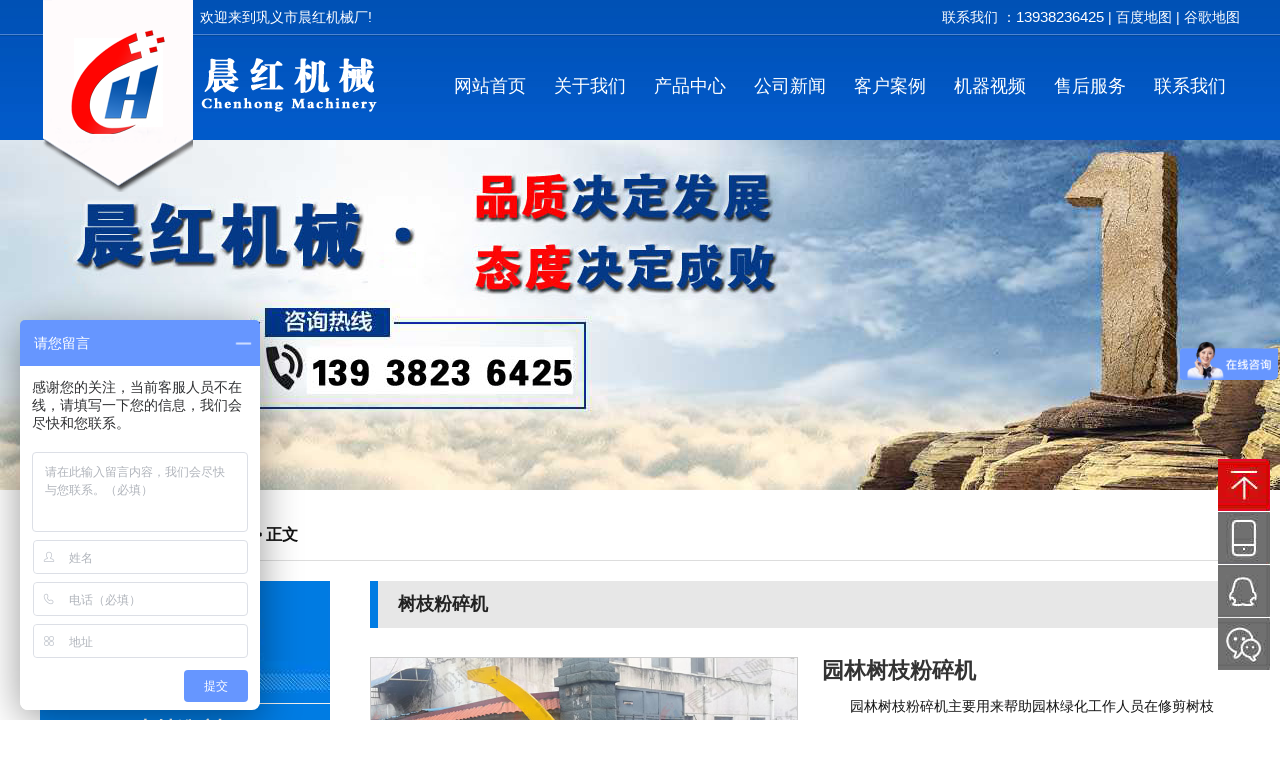

--- FILE ---
content_type: text/html
request_url: http://www.gychjxc.com/shuzhifensuiji/15.html
body_size: 10947
content:
<!DOCTYPE html PUBLIC "-//W3C//DTD XHTML 1.0 Transitional//EN" "http://www.w3.org/TR/xhtml1/DTD/xhtml1-transitional.dtd">

<html xmlns="http://www.w3.org/1999/xhtml" xml:lang="zh-cn">

<head>

<meta http-equiv="Content-Type" content="text/html; charset=utf-8" />

<meta http-equiv="X-UA-Compatible" content="IE=EmulateIE7" />

<meta name="viewport" content="width=device-width,initial-scale=1,maximum-scale=1,user-scalable=no">

<meta http-equiv="X-UA-Compatible" content="IE=edge,chrome=1">

<meta name="HandheldFriendly" content="true">

<head><meta http-equiv="Content-Type" content="text/html; charset=utf-8"  >

<title>园林树枝粉碎机,园林绿化碎枝机,园林枝条粉碎机-巩义市晨红机械厂</title>

<meta name="Keywords" content="园林树枝粉碎机,园林绿化碎枝机,园林枝条粉碎机" >

<meta name="Description" content="晨红机械专业生产各种型号的园林绿化树枝粉碎机,小型树木修剪碎枝机，可根据用户不同需求加工定制，粉碎效果粗细可调，价格公道，质量可靠，销售热线：13938236425" >

<link href="/template/css/css.css" rel="stylesheet" type="text/css" />

<script src="/template/js/jquery-1.6.2.min.js" type="text/javascript"></script>

<script type="text/javascript" src="/template/js/common.js"></script>

<script src="/template/js/jquery.marquee.js" type="text/javascript"></script>

<script>
var _hmt = _hmt || [];
(function() {
  var hm = document.createElement("script");
  hm.src = "https://hm.baidu.com/hm.js?1f737b1fa2899bde076757fc17487347";
  var s = document.getElementsByTagName("script")[0]; 
  s.parentNode.insertBefore(hm, s);
})();
</script>

</head>

<body>

<script>cambrian.render('head')</script>

<a name="top"></a>

<div class="top"><div class="wrap">

<div class="logo"><a href="http://www.gychjxc.com" title="木材粉碎机"><img src="/template/images/logo1.png" /></a></div>

<div class="topr">

<div class="top1">

<div class="t1">欢迎来到巩义市晨红机械厂!</div>

<div class="t2">联系我们 ：<span>13938236425</span> | <a href="http://www.gychjxc.com/sitemaps_1.txt">百度地图</a> | 

<a href="http://www.gychjxc.com/sitemaps/sitemaps_1.xml">谷歌地图</a></div>

<div class="c"></div></div>

<div class="tlogo"><img src="/template/images/tlogo.png" /></div>

<div class="tlogo1"><a href="http://www.gychjxc.com" title="木材粉碎机"><img src="/template/images/tlogo1.jpg" /></a></div>

<div class="nav"><ul>

<li style="background-image:none;"><a href="http://www.gychjxc.com" title="木材粉碎机">网站首页</a></li>

<li><a href="http://www.gychjxc.com/about/" title="关于我们">关于我们</a>

<ul>

<li><a href="http://www.gychjxc.com/yanjiu/" title="技术研究">技术研究</a></li>

<li><a href="http://www.gychjxc.com/xiaoshou/" title="销售网络">销售网络</a></li>

</ul>

<li><a href="http://www.gychjxc.com/cpzx/" title="产品中心">产品中心</a>

<ul>

<li><a href="http://www.gychjxc.com/mucaifensuiji/" title="木材粉碎机">木材粉碎机</a></li>

<li><a href="http://www.gychjxc.com/shuzhifensuiji/" title="树枝粉碎机">树枝粉碎机</a></li>

<li><a href="http://www.gychjxc.com/mucaixiaopianji/" title="木材削片机">木材削片机</a></li>

<li><a href="http://www.gychjxc.com/jumoji/" title="锯末机设备">锯末机设备</a></li>

<li><a href="http://www.gychjxc.com/fensuiji/" title="其他粉碎机设备">其他粉碎机设备</a></li>

</ul>

<li><a href="http://www.gychjxc.com/gsxw/" title="公司新闻">公司新闻</a>

<ul>

<li><a href="http://www.gychjxc.com/cpzs/" title="产品知识">产品知识</a></li>

</ul>

<li><a href="http://www.gychjxc.com/anli/" title="客户案例">客户案例</a></li>

<ul>

</ul>

<li><a href="http://www.gychjxc.com/shipin/" title="机器视频">机器视频</a></li>

<ul>

</ul>

<li><a href="http://www.gychjxc.com/shouhou/" title="售后服务">售后服务</a>

<ul>

</ul>

<li><a href="http://www.gychjxc.com/lianxi/" title="联系我们">联系我们</a>

<ul>

<li><a href="http://www.gychjxc.com/weizhi/" title="公司位置">公司位置</a></li>

</ul>

</li>

</ul><div class="c"></div></div>

</div>

</div></div>  

<div class="nyban"><img src="/template/images/sjnyban.jpg" /></div>

<div class="ny"><div class="wrap">

 <div class="dqwz"><b>当前位置：<a href='/'>首页</a> &gt;  <a href='/shuzhifensuiji/'>树枝粉碎机</a> &gt; 正文</b></div>
<div class="mleft"><div class="cplb">
  <div class="cpt"><img src="/template/images/cpt.jpg" /></div>
  <div class="box">
  
<h2 class="title1"><a href="http://www.gychjxc.com/mucaifensuiji/" title="木材粉碎机" target="_blank">木材粉碎机</a></h2>
		<div class="content1">
 
    <a href="http://www.gychjxc.com/mucaifensuiji/9.html" title="输送机木材粉碎机" target="_blank">输送机木材粉碎机</a>
 
    <a href="http://www.gychjxc.com/mucaifensuiji/8.html" title="大型木材粉碎机" target="_blank">大型木材粉碎机</a>
 
    <a href="http://www.gychjxc.com/mucaifensuiji/7.html" title="边角料粉碎机" target="_blank">边角料粉碎机</a>
 
    <a href="http://www.gychjxc.com/mucaifensuiji/6.html" title="大型红色树枝粉碎机" target="_blank">大型红色树枝粉碎机</a>
 
    <a href="http://www.gychjxc.com/mucaifensuiji/5.html" title="柴油木材粉碎机" target="_blank">柴油木材粉碎机</a>
 
    <a href="http://www.gychjxc.com/mucaifensuiji/4.html" title="1000型电动树枝粉碎机" target="_blank">1000型电动树枝粉碎机</a>
 
    <a href="http://www.gychjxc.com/mucaifensuiji/2.html" title="双料口木材粉碎机" target="_blank">双料口木材粉碎机</a>
 
    <a href="http://www.gychjxc.com/mucaifensuiji/1.html" title="移动式木材粉碎机" target="_blank">移动式木材粉碎机</a>
 
</div>	<div class="c"></div>
  
<h2 class="title1"><a href="http://www.gychjxc.com/shuzhifensuiji/" title="树枝粉碎机" target="_blank">树枝粉碎机</a></h2>
		<div class="content1">
 
    <a href="http://www.gychjxc.com/shuzhifensuiji/1367.html" title="智能树枝粉碎机" target="_blank">智能树枝粉碎机</a>
 
    <a href="http://www.gychjxc.com/shuzhifensuiji/1152.html" title="枝条粉碎机" target="_blank">枝条粉碎机</a>
 
    <a href="http://www.gychjxc.com/shuzhifensuiji/17.html" title="树叶树皮粉碎机" target="_blank">树叶树皮粉碎机</a>
 
    <a href="http://www.gychjxc.com/shuzhifensuiji/16.html" title="小型树枝粉碎机" target="_blank">小型树枝粉碎机</a>
 
    <a href="http://www.gychjxc.com/shuzhifensuiji/15.html" title="园林树枝粉碎机" target="_blank">园林树枝粉碎机</a>
 
    <a href="http://www.gychjxc.com/shuzhifensuiji/14.html" title="果园树枝粉碎机" target="_blank">果园树枝粉碎机</a>
 
    <a href="http://www.gychjxc.com/shuzhifensuiji/13.html" title="1500型连板输送树枝粉碎机" target="_blank">1500型连板输送树枝粉碎机</a>
 
    <a href="http://www.gychjxc.com/shuzhifensuiji/12.html" title="600型树枝粉碎机" target="_blank">600型树枝粉碎机</a>
 
</div>	<div class="c"></div>

<h2 class="title1"><a href="http://www.gychjxc.com/mucaixiaopianji/" title="木材削片机" target="_blank">木材削片机</a></h2>
		<div class="content1">
 
    <a href="http://www.gychjxc.com/mucaixiaopianji/1151.html" title="小型木屑机" target="_blank">小型木屑机</a>
 
    <a href="http://www.gychjxc.com/mucaixiaopianji/1150.html" title="竹子削片机" target="_blank">竹子削片机</a>
 
    <a href="http://www.gychjxc.com/mucaixiaopianji/953.html" title="移动式大型木屑粉碎机" target="_blank">移动式大型木屑粉碎机</a>
 
    <a href="http://www.gychjxc.com/mucaixiaopianji/952.html" title="大中型菇木粉碎机" target="_blank">大中型菇木粉碎机</a>
 
    <a href="http://www.gychjxc.com/mucaixiaopianji/904.html" title="大型移动式木材削片机" target="_blank">大型移动式木材削片机</a>
 
    <a href="http://www.gychjxc.com/mucaixiaopianji/23.html" title="食用菌粉碎机" target="_blank">食用菌粉碎机</a>
 
    <a href="http://www.gychjxc.com/mucaixiaopianji/22.html" title="香菇料木屑粉碎机" target="_blank">香菇料木屑粉碎机</a>
 
    <a href="http://www.gychjxc.com/mucaixiaopianji/21.html" title="鼓式木材削片机" target="_blank">鼓式木材削片机</a>
 
</div>	<div class="c"></div>

<h2 class="title1"><a href="http://www.gychjxc.com/fensuiji/" title="其他粉碎机设备" target="_blank">其他粉碎机设备</a></h2>
		<div class="content1">
 
    <a href="http://www.gychjxc.com/fensuiji/30.html" title="废旧报纸粉碎机" target="_blank">废旧报纸粉碎机</a>
 
    <a href="http://www.gychjxc.com/fensuiji/29.html" title="木托盘破碎机" target="_blank">木托盘破碎机</a>
 
    <a href="http://www.gychjxc.com/fensuiji/28.html" title="建筑模板破碎机" target="_blank">建筑模板破碎机</a>
 
</div>	<div class="c"></div>

<h2 class="title1"><a href="http://www.gychjxc.com/jumoji/" title="锯末机" target="_blank">锯末机</a></h2>
		<div class="content1">
 
    <a href="http://www.gychjxc.com/jumoji/1149.html" title="强制进料锯末机" target="_blank">强制进料锯末机</a>
 
    <a href="http://www.gychjxc.com/jumoji/27.html" title="蓝色锯末机" target="_blank">蓝色锯末机</a>
 
    <a href="http://www.gychjxc.com/jumoji/26.html" title="木材破碎粉碎一体机" target="_blank">木材破碎粉碎一体机</a>
 
    <a href="http://www.gychjxc.com/jumoji/25.html" title="多功能锯末机" target="_blank">多功能锯末机</a>
 
    <a href="http://www.gychjxc.com/jumoji/24.html" title="移动式锯末机" target="_blank">移动式锯末机</a>
 
</div>	<div class="c"></div>
</div>

</div>

<div class="rxcp"><div class="ltit">热销产品</div>

<ul>
 
    <li><a href="http://www.gychjxc.com/mucaifensuiji/9.html" title="输送机木材粉碎机"><img src="http://www.gychjxc.com/uploadfile/image/201903/2019032311250888888.jpg" alt="输送机木材粉碎机"/>
<span>输送机木材粉碎机</span></a></li>
 
    <li><a href="http://www.gychjxc.com/mucaifensuiji/8.html" title="大型木材粉碎机"><img src="http://www.gychjxc.com/uploadfile/image/201903/20190323105787618761.jpg" alt="大型木材粉碎机"/>
<span>大型木材粉碎机</span></a></li>
 
    <li><a href="http://www.gychjxc.com/mucaifensuiji/7.html" title="边角料粉碎机"><img src="http://www.gychjxc.com/uploadfile/image/201903/20190323180946954695.jpg" alt="边角料粉碎机"/>
<span>边角料粉碎机</span></a></li>
 
    <li><a href="http://www.gychjxc.com/mucaifensuiji/6.html" title="大型红色树枝粉碎机"><img src="http://www.gychjxc.com/uploadfile/image/202305/20230517142941094109.jpg" alt="大型红色树枝粉碎机"/>
<span>大型红色树枝粉碎机</span></a></li>
 
</ul>

<div class="c"></div></div></div>

<div class="mright">

  <div class="mrt">树枝粉碎机</div>

<div class="cp_body">

 

<div class="mi" id="c1">

    <div class="topc">

      <div class="nyl">

<div id="preview" class="proimg">

	<div id="vertical" class="bigImg">

		<img src="/uploadfile/image/201903/20190323151977287728.jpg" alt="园林树枝粉碎机" id="midimg" />

		<div style="display:none;" id="winSelector"></div>

	</div><!--bigImg end-->	

	

	<div id="bigView" style="display:none;"><img width="420" height="320" alt="园林树枝粉碎机" src="" /></div>

</div>

</div>

<div class="nyr">



  <div class="c"></div>

  <h1 class="prodTitle">园林树枝粉碎机</h1>

  <div class="wuliao">

                   　　园林树枝粉碎机主要用来帮助园林绿化工作人员在修剪树枝后，将残枝树干树叶进行粉碎处理，以便装车运输。该设备由于简单实用，节省劳动力和运输成本，目前已经被广泛应用与我国各大城市的园林绿化事业中。

                </div>

<div class="dh">全国销售热线：<b><a href="tel:13938236425" style="color: #E30F00;">13938236425</a></b></div>

<ul class="zx">

  <li><a href="http://wpa.qq.com/msgrd?v=3&uin=3100595521&site=qq&menu=yes" rel="nofollow" target="_blank">获取优惠报价</a></li><li class="li1"><a href="http://wpa.qq.com/msgrd?v=3&uin=3100595521&site=qq&menu=yes" rel="nofollow" target="_blank">在线咨询设备</a></li><div class="c"></div></ul>

</div>

    <div class="clear"></div>

  </div>

</div>

<div class="clear"></div>

	<div class="cp_name one-box">

      <ul class="cp_erNav">



             <li><a href="#c2" title="产品介绍">产品介绍</a></li>

    <li><a href="#c3" title="技术参数">技术参数</a></li>

    <li><a href="#c4" title="粉碎物料">粉碎物料</a></li>

    <li><a href="#c5" title="客户案例">客户案例</a></li>

   <li><a href="#c7" title="相关机型推荐">相关机型推荐</a></li>

        </ul>

    </div>

    <div class="fix-nav" style="display: none;">

  <ul>

    

    <li><a href="#c2" title="产品介绍">产品介绍</a></li>

    <li><a href="#c3" title="技术参数">技术参数</a></li>

    <li><a href="/shipin/" title="相关视频">相关视频</a></li>

    <li><a href="#c5" title="客户案例">客户案例</a></li>

   <li><a href="#c7" title="相关机型推荐">相关机型推荐</a></li>

  </ul>

</div>

 <script src="//player.polyv.net/script/polyvplayer.min.js"></script>
<div id="previewArea">
</div>
<script>
var player = polyvObject('#previewArea').previewPlayer({
 'width':'100%',
  'height':'338',
    'vid' : 'v5ck00k0567m4kkk61l0m93384p108502_5'
 });
</script>
<p>
	<strong><span style="font-size:16px;">设备简介：</span></strong> 
</p>
<p>
	&emsp;&emsp;园林树枝粉碎机又称为园林绿化碎枝机、园林枝条粉碎机。主要粉碎园林绿化、树枝修剪过程中产生的残枝、树干、树叶等，目前，该设备经过我厂研制改造后，可以粉碎近百种树枝，整机采用大马力柴油发动机驱动作业，加装可移动式装置，既解决了用户在户外使用时的用电难问题，适应用户在各种环境下移动粉碎作业，经过园林树枝粉碎机粉碎后，可将树枝切削成不同大小的片状和条状，用于生物质发电、还田施肥、土壤改良等，还可用来种植食用菌香菇等原料。具有投资少、耗能低、生产率高、经济效益好，使用维修方便等优点，是新时期园林绿化的好帮手。
</p>
<p>
	&nbsp;
</p>
<p align="center">
	<img onload="size(this)" src="/uploadfile/image/201903/2019032315190812812.jpg" alt="园林树枝粉碎机" /> 
</p>
<p>
	<br />
</p>
<p>
	<span style="font-size:16px;"><strong>园林树枝粉碎机优点：</strong></span> 
</p>
<p>
	1、操作方便，维护简单，耐用效率高。<br />
2、工作稳定性高，并配有自动强制进料设计，可大幅度提高机器的工作效率。<br />
3、架构部件皆由特殊材料制成，经过各类数控设备精密加工焊接而成确保了机器的坚固耐用。<br />
4、出料口高置，并配有偏转器以便调节出料角度，可使出料集中到指定位置，大大地方便了粉碎物的回收工作。<br />
5、传动、电控、电机等关键配套，皆选用知名品牌，性能稳定可靠。<br />
<span style="font-size:20px;">&emsp;</span> 
</p>
<p style="text-align:center;">
	<span style="font-size:20px;"></span>&nbsp;<img onload="size(this)" src="/uploadfile/image/201903/20190323151977287728.jpg" alt="园林树枝粉碎机" /> 
</p>
<p>
	<span style="font-size:16px;"><strong>园林树枝粉碎机</strong></span><span style="font-size:16px;"><strong>性能特点：</strong></span><span style="font-size:16px;"> &nbsp;</span>&nbsp;&nbsp;&nbsp;&nbsp;&nbsp;
</p>
<p>
	&nbsp;&nbsp;&nbsp;&nbsp;&nbsp;&nbsp;园林树枝粉碎机集切片、粉碎为一体，可粉碎直径为1--20公分的干湿树枝、树叶、树皮、树杈、树干等以及各种松木、杂木、扬木、杉木、原竹等物料。园林树枝粉碎机价格请直接拨打电话咨询：139-3823-6425&nbsp;&nbsp;
</p>
<p style="text-align:center;">
	<img onload="size(this)" src="/uploadfile/image/201903/20190323151991299129.jpg" alt="园林树枝粉碎机" style="font-size:12px;" /> 
</p>
<p style="text-align:left;">
	<span style="font-size:16px;"><strong>技术参数：</strong></span>
</p>
<p style="text-align:left;">
	<span style="font-size:16px;"><strong>
	<table cellpadding="2" cellspacing="0" border="1" bordercolor="#000000" style="word-break:break-all;margin:0px;padding:0px;color:#131313;font-family:微软雅黑, Verdana, Georgia, SimSun, Arial, Helvetica, &quot;font-size:14px;background-color:#FFFFFF;width:870px;">
		<tbody style="word-break:break-all;margin:0px;padding:0px;">
			<tr style="word-break:break-all;margin:0px;padding:0px;">
				<td style="word-break:break-all;margin:0px;padding:0px;">
					<strong style="word-break:break-all;margin:0px;padding:0px;font-size:16px;text-align:center;">型号</strong><br data-filtered="filtered" style="word-break:break-all;margin:0px;padding:0px;" />
				</td>
				<td style="word-break:break-all;margin:0px;padding:0px;">
					<strong style="word-break:break-all;margin:0px;padding:0px;font-size:16px;text-align:center;">600型</strong><br data-filtered="filtered" style="word-break:break-all;margin:0px;padding:0px;" />
				</td>
				<td style="word-break:break-all;margin:0px;padding:0px;">
					<strong style="word-break:break-all;margin:0px;padding:0px;font-size:16px;text-align:center;">1000型</strong><br data-filtered="filtered" style="word-break:break-all;margin:0px;padding:0px;" />
				</td>
				<td style="word-break:break-all;margin:0px;padding:0px;">
					<strong style="word-break:break-all;margin:0px;padding:0px;font-size:16px;text-align:center;">1200型</strong><br data-filtered="filtered" style="word-break:break-all;margin:0px;padding:0px;" />
				</td>
			</tr>
			<tr style="word-break:break-all;margin:0px;padding:0px;">
				<td style="word-break:break-all;margin:0px;padding:0px;">
					<strong style="word-break:break-all;margin:0px;padding:0px;font-size:16px;text-align:center;">主机功率</strong><br data-filtered="filtered" style="word-break:break-all;margin:0px;padding:0px;" />
				</td>
				<td style="word-break:break-all;margin:0px;padding:0px;">
					<strong style="word-break:break-all;margin:0px;padding:0px;font-size:16px;text-align:center;">35HP柴油机/22kw电机</strong><br data-filtered="filtered" style="word-break:break-all;margin:0px;padding:0px;" />
				</td>
				<td style="word-break:break-all;margin:0px;padding:0px;">
					<strong style="word-break:break-all;margin:0px;padding:0px;font-size:16px;text-align:center;">94马力柴油机/55kw电机</strong><br data-filtered="filtered" style="word-break:break-all;margin:0px;padding:0px;" />
				</td>
				<td style="word-break:break-all;margin:0px;padding:0px;">
					<strong style="word-break:break-all;margin:0px;padding:0px;font-size:16px;text-align:center;">102马力柴油机/75kw电机</strong><br data-filtered="filtered" style="word-break:break-all;margin:0px;padding:0px;" />
				</td>
			</tr>
			<tr style="word-break:break-all;margin:0px;padding:0px;">
				<td style="word-break:break-all;margin:0px;padding:0px;">
					<strong style="word-break:break-all;margin:0px;padding:0px;font-size:16px;text-align:center;">转子最大旋转直径</strong><br data-filtered="filtered" style="word-break:break-all;margin:0px;padding:0px;" />
				</td>
				<td style="word-break:break-all;margin:0px;padding:0px;">
					<strong style="word-break:break-all;margin:0px;padding:0px;font-size:16px;text-align:center;">φ340mm</strong><br data-filtered="filtered" style="word-break:break-all;margin:0px;padding:0px;" />
				</td>
				<td style="word-break:break-all;margin:0px;padding:0px;">
					<strong style="word-break:break-all;margin:0px;padding:0px;font-size:16px;text-align:center;">φ630mm</strong><br data-filtered="filtered" style="word-break:break-all;margin:0px;padding:0px;" />
				</td>
				<td style="word-break:break-all;margin:0px;padding:0px;">
					<strong style="word-break:break-all;margin:0px;padding:0px;font-size:16px;text-align:center;">φ630mm</strong><br data-filtered="filtered" style="word-break:break-all;margin:0px;padding:0px;" />
				</td>
			</tr>
			<tr style="word-break:break-all;margin:0px;padding:0px;">
				<td style="word-break:break-all;margin:0px;padding:0px;">
					<strong style="word-break:break-all;margin:0px;padding:0px;font-size:16px;text-align:center;">切削刀片（主刀）</strong><br data-filtered="filtered" style="word-break:break-all;margin:0px;padding:0px;" />
				</td>
				<td style="word-break:break-all;margin:0px;padding:0px;">
					<strong style="word-break:break-all;margin:0px;padding:0px;font-size:16px;text-align:center;">4片</strong><br data-filtered="filtered" style="word-break:break-all;margin:0px;padding:0px;" />
				</td>
				<td style="word-break:break-all;margin:0px;padding:0px;">
					<strong style="word-break:break-all;margin:0px;padding:0px;font-size:16px;text-align:center;">6片</strong><br data-filtered="filtered" style="word-break:break-all;margin:0px;padding:0px;" />
				</td>
				<td style="word-break:break-all;margin:0px;padding:0px;">
					<strong style="word-break:break-all;margin:0px;padding:0px;font-size:16px;text-align:center;">6片</strong><br data-filtered="filtered" style="word-break:break-all;margin:0px;padding:0px;" />
				</td>
			</tr>
			<tr style="word-break:break-all;margin:0px;padding:0px;">
				<td style="word-break:break-all;margin:0px;padding:0px;">
					<strong style="word-break:break-all;margin:0px;padding:0px;font-size:16px;text-align:center;">刀盘转速</strong><br data-filtered="filtered" style="word-break:break-all;margin:0px;padding:0px;" />
				</td>
				<td style="word-break:break-all;margin:0px;padding:0px;">
					<strong style="word-break:break-all;margin:0px;padding:0px;font-size:16px;text-align:center;">3000转/分</strong><br data-filtered="filtered" style="word-break:break-all;margin:0px;padding:0px;" />
				</td>
				<td style="word-break:break-all;margin:0px;padding:0px;">
					<strong style="word-break:break-all;margin:0px;padding:0px;font-size:16px;text-align:center;">2700转/分</strong><br data-filtered="filtered" style="word-break:break-all;margin:0px;padding:0px;" />
				</td>
				<td style="word-break:break-all;margin:0px;padding:0px;">
					<strong style="word-break:break-all;margin:0px;padding:0px;font-size:16px;text-align:center;">2450转/分</strong><br data-filtered="filtered" style="word-break:break-all;margin:0px;padding:0px;" />
				</td>
			</tr>
			<tr style="word-break:break-all;margin:0px;padding:0px;">
				<td style="word-break:break-all;margin:0px;padding:0px;">
					<strong style="word-break:break-all;margin:0px;padding:0px;font-size:16px;text-align:center;">最大进料直径</strong><br data-filtered="filtered" style="word-break:break-all;margin:0px;padding:0px;" />
				</td>
				<td style="word-break:break-all;margin:0px;padding:0px;">
					<strong style="word-break:break-all;margin:0px;padding:0px;font-size:16px;text-align:center;">小于150mm</strong><br data-filtered="filtered" style="word-break:break-all;margin:0px;padding:0px;" />
				</td>
				<td style="word-break:break-all;margin:0px;padding:0px;">
					<strong style="word-break:break-all;margin:0px;padding:0px;font-size:16px;text-align:center;">小于250mm</strong><br data-filtered="filtered" style="word-break:break-all;margin:0px;padding:0px;" />
				</td>
				<td style="word-break:break-all;margin:0px;padding:0px;">
					<strong style="word-break:break-all;margin:0px;padding:0px;font-size:16px;text-align:center;">小于250mm</strong><br data-filtered="filtered" style="word-break:break-all;margin:0px;padding:0px;" />
				</td>
			</tr>
			<tr style="word-break:break-all;margin:0px;padding:0px;">
				<td style="word-break:break-all;margin:0px;padding:0px;">
					<strong style="word-break:break-all;margin:0px;padding:0px;font-size:16px;text-align:center;">进料口外尺寸</strong><br data-filtered="filtered" style="word-break:break-all;margin:0px;padding:0px;" />
				</td>
				<td style="word-break:break-all;margin:0px;padding:0px;">
					<strong style="word-break:break-all;margin:0px;padding:0px;font-size:16px;text-align:center;">800*400mm</strong><br data-filtered="filtered" style="word-break:break-all;margin:0px;padding:0px;" />
				</td>
				<td style="word-break:break-all;margin:0px;padding:0px;">
					<strong style="word-break:break-all;margin:0px;padding:0px;font-size:16px;text-align:center;">1200*600mm</strong><br data-filtered="filtered" style="word-break:break-all;margin:0px;padding:0px;" />
				</td>
				<td style="word-break:break-all;margin:0px;padding:0px;">
					<strong style="word-break:break-all;margin:0px;padding:0px;font-size:16px;text-align:center;">1200*600mm</strong><br data-filtered="filtered" style="word-break:break-all;margin:0px;padding:0px;" />
				</td>
			</tr>
			<tr style="word-break:break-all;margin:0px;padding:0px;">
				<td style="word-break:break-all;margin:0px;padding:0px;">
					<strong style="word-break:break-all;margin:0px;padding:0px;font-size:16px;text-align:center;">外形尺寸（长宽高）</strong><br data-filtered="filtered" style="word-break:break-all;margin:0px;padding:0px;" />
				</td>
				<td style="word-break:break-all;margin:0px;padding:0px;">
					<strong style="word-break:break-all;margin:0px;padding:0px;font-size:16px;text-align:center;">2600*1300*1600(mm)</strong><br data-filtered="filtered" style="word-break:break-all;margin:0px;padding:0px;" />
				</td>
				<td style="word-break:break-all;margin:0px;padding:0px;">
					<strong style="word-break:break-all;margin:0px;padding:0px;font-size:16px;text-align:center;">4200*1900*2600(mm)</strong><br data-filtered="filtered" style="word-break:break-all;margin:0px;padding:0px;" />
				</td>
				<td style="word-break:break-all;margin:0px;padding:0px;">
					<strong style="word-break:break-all;margin:0px;padding:0px;font-size:16px;text-align:center;">5000*1900*2400(mm)</strong><br data-filtered="filtered" style="word-break:break-all;margin:0px;padding:0px;" />
				</td>
			</tr>
			<tr style="word-break:break-all;margin:0px;padding:0px;">
				<td style="word-break:break-all;margin:0px;padding:0px;">
					<strong style="word-break:break-all;margin:0px;padding:0px;font-size:16px;text-align:center;">产量</strong><br data-filtered="filtered" style="word-break:break-all;margin:0px;padding:0px;" />
				</td>
				<td style="word-break:break-all;margin:0px;padding:0px;">
					<strong style="word-break:break-all;margin:0px;padding:0px;font-size:16px;text-align:center;">1-2t/h</strong><br data-filtered="filtered" style="word-break:break-all;margin:0px;padding:0px;" />
				</td>
				<td style="word-break:break-all;margin:0px;padding:0px;">
					<strong style="word-break:break-all;margin:0px;padding:0px;font-size:16px;text-align:center;">2-5t/h</strong><br data-filtered="filtered" style="word-break:break-all;margin:0px;padding:0px;" />
				</td>
				<td style="word-break:break-all;margin:0px;padding:0px;">
					<strong style="word-break:break-all;margin:0px;padding:0px;font-size:16px;text-align:center;">4-6t/h</strong>
				</td>
			</tr>
		</tbody>
	</table>
<br />
</strong></span>
</p>
<p style="text-align:center;">
	<br />
</p>
<p style="text-align:center;">
	<img onload="size(this)" src="/uploadfile/image/201903/20190323152058195819.jpg" alt="园林树枝粉碎机" /> 
</p>
<p style="text-align:center;">
	<img onload="size(this)" src="/uploadfile/image/201903/20190323151991299129.jpg" alt="园林树枝粉碎机" style="font-size:12px;" /> 
</p>
<p style="text-align:left;">
	<span style="font-size:16px;"><strong>可粉碎物料范围：</strong></span> 
</p>
<div id="c3" class="cp_txt three-box">
	<p>
		&nbsp; &nbsp;园林树枝粉碎机能将各种可粉碎杨树枝、梧桐树枝、柳树枝、银杏树枝、槐树枝等，等粉碎成块状片状，同时也可以粉碎直接在10cm以下的树杈、树干等木料同一机型，处理物料不同，产量会有差异（如松树和桐木）。出料规格不同，所用刀具规格、数量与爪数也不同，可根据用户实际需求支持定做。
	</p>
	<p align="center">
		<img onload="size(this)" src="/uploadfile/image/201903/20190323152117341734.jpg" alt="园林树枝粉碎机" /> 
	</p>
	<p align="center">
		<span style="font-size:16px;"><strong>【构树枝和木条粉碎后物料图】</strong></span> 
	</p>
	<p align="center">
		<img onload="size(this)" src="/uploadfile/image/201903/20190323152126582658.jpg" alt="园林树枝粉碎机" /> 
	</p>
	<p align="center">
		<span style="font-size:16px;"><strong>【荆条粉碎后物料图】</strong></span> 
	</p>
	<p align="center">
		<img onload="size(this)" src="/uploadfile/image/201903/20190323152134733473.jpg" alt="园林树枝粉碎机" /> 
	</p>
	<p align="center">
		<span style="font-size:16px;"><strong>【构树叶粉碎后物料图】</strong></span> 
	</p>
	<p align="center">
		<img onload="size(this)" src="/uploadfile/image/201903/20190323152169256925.jpg" alt="园林树枝粉碎机" /> 
	</p>
	<p>
		<br />
	</p>
	<p>
		<br />
	</p>
	<div class="cpjsy">
		<p>
			&nbsp; &nbsp;&nbsp;&nbsp;&nbsp;&nbsp; <span style="font-size:16px;"><span style="color:#008000;"><strong><span style="font-size:16px;white-space:normal;color:#008000;"><strong>踏踏实实，弘扬匠人精神！兢兢业业，塑造晨红品牌！</strong></span><span style="font-size:16px;white-space:normal;color:#FF0000;"><strong>感谢您关注晨红机械官网产品信息，也欢迎您提出宝贵的意见，共同推进制造行业的竞争力！若您对晨红机械产品有疑问的地方，请拨打我们的咨询热线：13938236425！</strong></span></strong></span><span style="color:#ff0000;"><strong></strong></span></span> 
		</p>
	</div>
	<div>
	</div>
	<p>
		<br />
	</p>
	<p>
		<br />
	</p>
</div>
<p>
	<br />
</p>

<strong>本文链接:</strong> <script LANGUAGE="JavaScript">
var path = "";
var href = document.location.href;
var s = href.split("/");
for (var i=2;i<(s.length-1);i++) {
path+="<A HREF=\""+href.substring(0,href.indexOf("/"+s[i])+s[i].length+1)+"/\">"+s[i]+"</A>/";
}
i=s.length-1;
path+="<A HREF=\""+href.substring(0,href.indexOf(s[i])+s[i].length)+"\">"+s[i]+"</A>";
var url = window.location.protocol + "//" + path;
document.writeln(url);
//-->
</script>
    </div>  
<div class="news_detail_con">
  <div class="daodu">
  <p>如果您正在寻找相关产品或有其他任何问题，可随时拨打公司服务热线，或点击下方按钮与我们在线交流！</p>
  <div class="daodu_lx"><span class="tel"><b>服务热线:</b><strong><a href="tel:13938236425">13938236425</a></strong></span><a href="http://wpa.qq.com/msgrd?v=3&amp;uin=3100595521&amp;site=qq&amp;menu=yes"  target="_blank" style="cursor: pointer" rel="nofollow" ><span class="chat">在线交谈</span></a> </div>
</div></div>

    <div class="cp_txt five-box" id="c5">

    	<div class="txt_name">相关客户案例</div>

         <ul class="cp_list">

        
 
        <li>

            	<h3><a href="http://www.gychjxc.com/anli/708.html" title="发往贵州的树枝粉碎机" target="_blank">

<img border="0" alt="发往贵州的树枝粉碎机" src="http://www.gychjxc.com/uploadfile/image/201811/20181101140296549654.jpg"></a>

            	<p><a href="http://www.gychjxc.com/anli/708.html" title="发往贵州的树枝粉碎机" target="_blank">发往贵州的树枝粉碎机</a></p></h3>

          </li>

              
 
        <li>

            	<h3><a href="http://www.gychjxc.com/anli/707.html" title="陕西树枝粉碎机发货现场" target="_blank">

<img border="0" alt="陕西树枝粉碎机发货现场" src="http://www.gychjxc.com/uploadfile/image/201811/20181101135089868986.jpg"></a>

            	<p><a href="http://www.gychjxc.com/anli/707.html" title="陕西树枝粉碎机发货现场" target="_blank">陕西树枝粉碎机发货现场</a></p></h3>

          </li>

              
 
        <li>

            	<h3><a href="http://www.gychjxc.com/anli/40.html" title="山西食用菌香菇料木材削片机" target="_blank">

<img border="0" alt="山西食用菌香菇料木材削片机" src="http://www.gychjxc.com/uploadfile/image/201801/20180122110064006400.jpg"></a>

            	<p><a href="http://www.gychjxc.com/anli/40.html" title="山西食用菌香菇料木材削片机" target="_blank">山西食用菌香菇料木材削片机</a></p></h3>

          </li>

              
 
        <li>

            	<h3><a href="http://www.gychjxc.com/anli/39.html" title="江苏的1500大型木材粉碎机试机" target="_blank">

<img border="0" alt="江苏的1500大型木材粉碎机试机" src="http://www.gychjxc.com/uploadfile/image/201801/20180122105637743774.jpg"></a>

            	<p><a href="http://www.gychjxc.com/anli/39.html" title="江苏的1500大型木材粉碎机试机" target="_blank">江苏的1500大型木材粉碎机试机</a></p></h3>

          </li>

              


               

       

            

        </ul>

	</div>

    

    <div class="cp_txt seven-box" id="c7">

            <div class="txt_name">相关机型推荐</div>

            <ul class="cp_list">   

 



        

        <li>

            	<a href="http://www.gychjxc.com/shipin/103.html" title="湿地公园用芦苇杆粉碎视频" target="_blank">

<img border="0" alt="湿地公园用芦苇杆粉碎视频" src="http://www.gychjxc.com/uploadfile/image/201803/20180323161953365336.jpg"></a>

            	<p><a href="http://www.gychjxc.com/shipin/103.html" title="湿地公园用芦苇杆粉碎视频" target="_blank">湿地公园用芦苇杆粉碎视频</a></p>

          </li>




        <li>

            	<a href="http://www.gychjxc.com/mucaixiaopianji/23.html" title="食用菌粉碎机" target="_blank">

<img border="0" alt="食用菌粉碎机" src="http://www.gychjxc.com/uploadfile/image/201903/20190324100147034703.jpg"></a>

            	<p><a href="http://www.gychjxc.com/mucaixiaopianji/23.html" title="食用菌粉碎机" target="_blank">食用菌粉碎机</a></p>

          </li>




        <li>

            	<a href="http://www.gychjxc.com/shuzhifensuiji/1367.html" title="智能树枝粉碎机" target="_blank">

<img border="0" alt="智能树枝粉碎机" src="http://www.gychjxc.com/uploadfile/image/202006/20200604163745774577.jpg"></a>

            	<p><a href="http://www.gychjxc.com/shuzhifensuiji/1367.html" title="智能树枝粉碎机" target="_blank">智能树枝粉碎机</a></p>

          </li>




        <li>

            	<a href="http://www.gychjxc.com/shipin/130.html" title="大型木屑机出厂试机视频" target="_blank">

<img border="0" alt="大型木屑机出厂试机视频" src="http://www.gychjxc.com/uploadfile/image/201803/20180331131453285328.PNG"></a>

            	<p><a href="http://www.gychjxc.com/shipin/130.html" title="大型木屑机出厂试机视频" target="_blank">大型木屑机出厂试机视频</a></p>

          </li>





 

            </ul>

   	  </div>

</div>

</div></div>

<div class="c"></div></div></div>

<div class="foot"><div class="wrap">

<div class="f1"><div class="f1t">联系我们</div>

<div class="f1tel"></div>

<div><img src="/template/images/wx.jpg" /><p>&nbsp;&nbsp;&nbsp;&nbsp;扫一扫，关注我们</p></div>

</div>

<div class="f2c">

<dl>

<dt>关于我们</dt>
<dd><a href="http://www.gychjxc.com/yanjiu/" title="技术研究">技术研究</a></dd>
<dd><a href="http://www.gychjxc.com/xiaoshou/" title="销售网络">销售网络</a></dd>
</dl>

<dl>

<dt>产品展示</dt>
<dd><a href="http://www.gychjxc.com/mucaifensuiji/" title="木材粉碎机">木材粉碎机</a></dd>
<dd><a href="http://www.gychjxc.com/shuzhifensuiji/" title="树枝粉碎机">树枝粉碎机</a></dd>
<dd><a href="http://www.gychjxc.com/mucaixiaopianji/" title="木材削片机">木材削片机</a></dd>
<dd><a href="http://www.gychjxc.com/jumoji/" title="锯末机设备">锯末机设备</a></dd>
<dd><a href="http://www.gychjxc.com/fensuiji/" title="其他粉碎机设备">其他粉碎机设备</a></dd>
</dl>

<dl>

<dt><a href="http://www.gychjxc.com/anli/">工程案例</a></dt>

<dd> <a href="http://www.gychjxc.com/fahuo/" title="发货现场">发货现场</a></dd><dd> <a href="http://www.gychjxc.com/shipin/" title="试机视频">试机视频</a></dd>

</dl>

<dl>

<dt>新闻动态</dt>

<dd> <a href="http://www.gychjxc.com/gsxw/" title="公司新闻">公司新闻</a></dd><dd> <a href="http://www.gychjxc.com/hyxw/" title="行业新闻">行业新闻</a></dd>

</dl>

<dl>

<dt>联系我们</dt>

<dd> <a href="http://www.gychjxc.com/lianxi/" title="联系我们">联系我们</a></dd><dd> <a href="http://www.gychjxc.com/weizhi/" title="公司位置">公司位置</a></dd>

</dl>

<div class="c"></div></div>

<div class="c"></div>



</div></div>

<div class="bq">Copyright&copy;巩义市晨红机械厂&nbsp;&nbsp;&nbsp;&nbsp;豫ICP备17025089号-2&nbsp;&nbsp;&nbsp;联系人：13938236425&nbsp;&nbsp;&nbsp;河南省郑州市巩义市河洛路金玺棠酒店西侧约180米</div>

<ul class="fdh"><li><a href="tel:13938236425 ">电话咨询</a></li>

<li><a href="sms:13938236425 ">短信咨询</a></li>

<li class="li" id="returntop" style="cursor:pointer;">返回顶部</li></ul> <script type="text/javascript" src="/template/js/gotop.js"></script><div class="toolbar">
   <a href="javascript:scroll(0,0)" id="totop" class="toolbar-item"></a>
   <a href="###" class="toolbar-item toolbar-item-weixin"><span class="toolbar-layer01">13938236425</span></a>
   <a target="_blank" href="tencent://message/?uin=3100595521&Site=&Menu=yes" class="toolbar-item toolbar-item-app"></a>
   <a href="###" class="toolbar-item toolbar-item-feedback"><span class="toolbar-layer"></span></a>
</div>


</body>

</html>




--- FILE ---
content_type: text/css
request_url: http://www.gychjxc.com/template/css/css.css
body_size: 14604
content:
@charset "gb2312";

*{word-break:break-all;margin:0;padding:0;}

body{font-size:14px;color:#131313; font-family:'微软雅黑',Verdana,Georgia,SimSun,Arial,Helvetica,'sans-serif';padding:0px;margin:0px auto;line-height:30px; background-color:#FFF; overflow-x: hidden; width:100%;}

a{ color:#131313; text-decoration:none;}

a:hover{color:#f40006;text-decoration:none}

h1,h2,h3,h4,h5,p,ul,li,dl,dt,dd{ margin:0; padding:0;}

ul,li,dl,dt,dd{ list-style:none;}

.fl{ float:left;}

.fr{ float:right;}

.red{ color:#f40006;}

.clear,.c{ clear:both;}

.blank{ clear:both; height:20px;}

img{max-width:100%; border:0; height:auto;}

.about{ float:left; margin-right:20px;}

.about img{ width:200px;}

.citytit {  font-size:16px; border-bottom:1px #dddddd solid;}

.sycity{ border-top:1px #ffffff solid; margin-top:10px;}



/*tr:hover{width:100%; background-color:#cccccc;}*/

.input,.textarea{border-top:ridge 1px #ccc;border-right:inset 1px #D8D8D8;border-bottom:inset 1px #D8D8D8;border-left:ridge 1px #ccc;font-size:14px;color:#666;padding-top:5px;padding-right:5px;padding-bottom:4px;padding-left:5px;background-color:#fff}

.wrap{ width:1200px; margin:0 auto;}

.top{ width:100%; height:140px; background:url("../images/tbg.jpg")/*tpa=http://www.gychjxc.com/template/images/tbg.jpg*//*tpa=http://www.gychjxc.com/template/images/tbg.jpg*/ repeat-x center top; position:relative;}

.logo{ width:155px; height:150px;  text-align:center;   float:left; margin-right:20px; display:inline; position:absolute; z-index:999;}

.topr{width:1040px; float:right; position:relative;}



.top1{ width:100%; height:34px; line-height:34px; color:#ffffff;}

.t1{ float:left;}

.t2{ float:right;}

.t2 a{ color:#ffffff;}

.t2 span{ font-size:15px;}



.tlogo{ overflow:hidden; padding-top:20px; height:80px; overflow:hidden; width:180px; float:left;}

.tlogo1{ display:none;}

.nav{ width:800px;height:104px;line-height:104px; float:left; margin-left:60px;}

.nav ul{ width:100%; margin:0 auto;}

.nav li{ width:12.5%; float:left; text-align:center; font-size:18px;position:relative;}

.nav li a{ color:#fff;display:block; }

.nav ul li a:hover,.nav ul li a.current{ background:url("../images/nh.jpg")/*tpa=http://www.gychjxc.com/template/images/nh.jpg*//*tpa=http://www.gychjxc.com/template/images/nh.jpg*/ no-repeat center bottom; color:#222222;}

.nav ul li ul {display: none;}

.nav ul li:hover {background:url("../images/nh.jpg")/*tpa=http://www.gychjxc.com/template/images/nh.jpg*//*tpa=http://www.gychjxc.com/template/images/nh.jpg*/ no-repeat center bottom; color:#222222;}

.nav ul li:hover a {color:#222222;}

.nav ul li:hover ul {display:block; position:absolute; top:104px; width:200px; left:0;}

.nav ul li:hover ul li{ width:100%;}

.nav ul li:hover ul li a {display:block; background:#0066cc; color:#ffffff; height:40px; line-height:40px; font-weight:normal; font-size:16px;}

.nav ul li:hover ul li a:hover {background:#ffcc00; color:#000;}



.sjbanner{ display:none;}

.banner{ width:100%;/* position: relative; z-index:0; */ clear:both; /**z-index:-999; *margin-top:-90px; */}

#flashBg {padding: 0px; margin: 0px; width: 100%;  height: 600px; clear:both; overflow: hidden;}

#flashLine {width: 100%; height: 600px; clear: both;}

#flash {padding: 0px; margin: 0px auto; width: 100%;  height: 600px; clear: both; overflow: hidden;}

#flash a {width: 100%; display: none; height: 600px;}

.flash_bar { position: relative; text-align: center; margin: 0px auto; width: 180px; bottom: 55px; height: 30px; overflow: hidden; padding-top: 13px !important}

.flash_bar .dq {margin: 5px; width: 12px; display: inline-block; background: url("../images/tg_flash_p.png")/*tpa=http://www.gychjxc.com/template/images/tg_flash_p.png*//*tpa=http://www.gychjxc.com/template/images/tg_flash_p.png*/ no-repeat 0px 0px; float: left; height: 12px; cursor: pointer; _background: none; _filter:progid:DXImageTransform.Microsoft.AlphaImageLoader(src="../images/tg_flash_p.png" ,sizingMethod="crop")}

.flash_bar .no {margin: 5px; width: 12px; display: inline-block; background: url("../images/tg_flash_p2.png")/*tpa=http://www.gychjxc.com/template/images/tg_flash_p2.png*//*tpa=http://www.gychjxc.com/template/images/tg_flash_p2.png*/ no-repeat 0px 0px; float: left; height: 12px; cursor: pointer; _background: none; _filter: progid:DXImageTransform.Microsoft.AlphaImageLoader(src="../images/tg_flash_p2.png" ,sizingMethod="crop")}



.m1{ margin-top:30px; margin-bottom:10px;}

.m1t{ height:100px; background:url("../images/bt.jpg")/*tpa=http://www.gychjxc.com/template/images/bt.jpg*//*tpa=http://www.gychjxc.com/template/images/bt.jpg*/ no-repeat center  bottom; margin-bottom:20px;}

.m1tit{ text-align: center; font-size:36px; font-weight:bold; line-height:60px;}

.m1 ul{ margin-right:-30px; overflow:hidden;}

.m1 li{ width:265px; float:left; border:1px #dddddd solid; margin-right: 30px; text-align:center; padding:5px; display:inline; margin-bottom: 10px;}

.pimg{ border:3px #ffffff solid; margin-bottom:10px;}

.m1 li h2{ font-size:24px; background:url("../images/m1h2.jpg")/*tpa=http://www.gychjxc.com/template/images/m1h2.jpg*//*tpa=http://www.gychjxc.com/template/images/m1h2.jpg*/ no-repeat center bottom; padding-bottom:10px;}

.ptxt{ text-align:left; padding:10px;}

.pgd{ width:100px; margin:0 auto 10px; height:30px; line-height:30px; background-color:#0066cc;}

.pgd a{ color:#ffffff;}

.m1 li:hover{ background-color:#0066cc; color:#ffffff;}

.m1 li:hover h2{ background:url("../images/m1h2.png")/*tpa=http://www.gychjxc.com/template/images/m1h2.png*//*tpa=http://www.gychjxc.com/template/images/m1h2.png*/ no-repeat center bottom; color:#ffffff;}

.m1 li:hover .pgd{ background-color:#ffcc00;}

.m1 li:hover .pgd a{ color:#000000;}



.sjm1c{ display:none;}

 .normal{list-style: none; width: 100%; vertical-align :middle ; cursor :pointer ;  background:url("../images/m11.jpg")/*tpa=http://www.gychjxc.com/template/images/m11.jpg*//*tpa=http://www.gychjxc.com/template/images/m11.jpg*/ no-repeat left center; height:70px; border-bottom:1px #ffffff solid;  color:#FFF; }

.selected{list-style: none; width: 100%; vertical-align :middle ; cursor :pointer ; background:url("../images/m12.jpg")/*tpa=http://www.gychjxc.com/template/images/m12.jpg*//*tpa=http://www.gychjxc.com/template/images/m12.jpg*/ no-repeat left center ; height:70px;  color:#222222; border-bottom:1px #ffffff solid; }

.normal a{ color:#ffffff; }

.selected a{ color:#222222; }

 #divMainTab a{ font-size:20px; font-weight:bold; padding-left:70px; }

 #divMainTab{float:left; width:280px; line-height:70px; }

 .m1r { float:left; }    

.divContent{width:878px; height:385px;  padding:20px; overflow:hidden;}

.m1img{ width:518px; height:385px; float:left; overflow:hidden; margin-right:40px;}

.m1txt{ width:320px; float:left;}

.m1txt h2{ margin-bottom:10px;}

.m1txt p{ line-height:25px;}

.m11{ width:180px; height:40px; line-height:40px; background-color:#ff0000;  margin:14px auto; font-size:18px; color:#ffffff; text-align:center;}

.m11 a{ color:#ffffff;}

.m12{ border-top:1px #cccccc solid; padding-top:12px;}

.m2{ width:100%; height:800px; background-color:#ececec;}

.m2c{ width:1280px; margin:0 auto; background:url("../images/m21.jpg")/*tpa=http://www.gychjxc.com/template/images/m21.jpg*//*tpa=http://www.gychjxc.com/template/images/m21.jpg*/ no-repeat center top; height:800px;}

.m21{ width:310px; float:left; padding-top:100px;}

.m21 li{ margin-bottom:50px; height:136px;}

.m21 .m2img{ float:right; width:138px; margin-left:10px; display:inline;} 

.m21 .m2txt{ float:left; width:162px; padding-top:20px;}

.m21 .m2txt p{ line-height:22px;}

.m21 .m2txt h2{ font-size:20px; font-weight:normal; text-align:right;color:#0080f1;}

.m21 .m2txt h2 span{ width:30px; height:30px; line-height:30px; background:url("../images/m211.png")/*tpa=http://www.gychjxc.com/template/images/m211.png*//*tpa=http://www.gychjxc.com/template/images/m211.png*/ no-repeat center; font-size:18px; color:#ffffff; display:block; float:right; text-align:center; margin-left:10px;}



.m22{ width:380px; float:left; margin:0 140px; padding-top:190px; line-height:22px; color:#ffffff;}

.m23{ width:310px; float:left; padding-top:100px;}

.m23 li{ margin-bottom:50px; height:136px;}

.m23 .m2img{ float:left; width:138px; margin-right:10px; display:inline;} 

.m23 .m2txt{ float:left; width:162px; padding-top:20px;}

.m23 .m2txt p{ line-height:22px;}

.m23 .m2txt h2{ font-size:20px; font-weight:normal; text-align:left; color:#0080f1;}

.m23 .m2txt h2 span{ width:30px; height:30px; line-height:30px; background:url("../images/m211.png")/*tpa=http://www.gychjxc.com/template/images/m211.png*//*tpa=http://www.gychjxc.com/template/images/m211.png*/ no-repeat center; font-size:18px; color:#ffffff; display:block; float:left; text-align:center; margin-right:10px;}

.m3{ width:100%; height:616px; background:url("../images/m32.jpg")/*tpa=http://www.gychjxc.com/template/images/m32.jpg*//*tpa=http://www.gychjxc.com/template/images/m32.jpg*/ no-repeat center top; margin-bottom:40px;}

.m31{ border-bottom:1px #cccccc solid; text-align:center; font-size:24px; padding-bottom:10px; margin-bottom:20px;}

.m31 span{ font-size:30px; color:#ff0000; font-family:Impact;}

.m32{ text-align:center;}

.m4{ margin-bottom:40px;}

.m41{ width:492px; float:left; margin-right:88px; display:inline;}

.m4t1{ margin-bottom:5px;}

.m41 ul{ height:217px; width:492px; background:url("../images/m44.jpg")/*tpa=http://www.gychjxc.com/template/images/m44.jpg*//*tpa=http://www.gychjxc.com/template/images/m44.jpg*/ repeat-x center bottom; overflow:hidden;}

.m41 li{ float:left; text-align: center; display:inline; width:245px; }

.m41 .li1{ width:247px;}

.m41 li p{ height: 47px; line-height:47px; font-size:18px; color:#ffffff; }

.m42{ width:620px; float:left; }

.m42t{ margin-bottom:20px;}

.m42t span{ float:right; width:100px; height:30px; background-color:#f12200; text-align:center; margin-top:15px;}

.m42t span a{ color:#ffffff;}

.m42img{ text-align:center; margin:60px auto;}

.m42 ul{ margin-right:-20px; overflow:hidden;}

.m42 li{ float:left; height:70px; width:300px; margin-right:20px;}



.m5c{ margin-right:-80px; overflow:hidden;}

.n1{ background-color:#f1f1f1; width:550px; float:left; margin-right:80px; margin-bottom:15px; padding-right:10px;}

.nimg{ padding:5px; margin-right:15px; float:left;height:140px; width:200px; margin:5px; background-color:#ffffff;}

.newsli li{ width:560px; float:left; margin-right:80px;height:36px; line-height:36px; background:url("../images/li.jpg")/*tpa=http://www.gychjxc.com/template/images/li.jpg*//*tpa=http://www.gychjxc.com/template/images/li.jpg*/ no-repeat 5px center; text-indent:20px; box-sizing:content-box; overflow:hidden;}

.newsli .time{ float:right; color:#666666;}



.m6{ width:100%; height:232px; background:url("../images/m61.jpg")/*tpa=http://www.gychjxc.com/template/images/m6.jpg*//*tpa=http://www.gychjxc.com/template/images/m6.jpg*/ no-repeat center top; margin-bottom:5px;}

.m7{ margin-bottom:40px;}

.m71{ width:500px; float:left;}

.m71img{ width:500px; height:337px; overflow:hidden;}

.m71txt{ height:80px; line-height:80px; background-color:#068be8; color:#ffffff; font-size:22px; padding: 0 30px;}

.m71txt span{ float:right;background-color:#ffd300; height:40px; width:100px; line-height:40px; text-align:center; margin-top:20px; font-size:18px;}

.m71txt a{ color:#ffffff;}

.m71txt span a{ color:#222222;}

.m72{ width:700px; float:left; height:417px; overflow:hidden;}

.m72 li{ width: 340px; height:203.5px; overflow:hidden; float:left; margin-left:10px; display:inline; margin-bottom:10px; position:relative;}

.m72 li .box{ display:none;}

.m72 li:hover .box{ display:block; background:url("../images/m73.png")/*tpa=http://www.gychjxc.com/template/images/m73.png*//*tpa=http://www.gychjxc.com/template/images/m73.png*/ center; height:100%; width:100%; text-align:center; position:absolute; top:0; left:0; padding-top:90px;}

.m72 li .box a{ display:block;}

.flink{ margin-bottom:20px;}

.foot{ background-color:#007ce3; padding:30px 0px 20px; color:#ffffff;}

.foot a{ color:#ffffff;}

.f1{ width:230px; float:left;}

.f1t { width:150px; height:30px; line-height:30px; background-color:#ffd300; border-radius:20px; -moz-border-radius:20px; -webkit-border-radius:20px;  text-align:center; color:#222222; font-size:16px;}

.f1tel{ font-size:23px; margin:10px auto;}

.f2c{ width: 970px; float:left;}

.f2c dl{ float:left; margin-left:74px; display:inline;}

.f2c dt{ border-bottom:1px #ffffff solid; font-size:18px; padding:8px 0px; margin-bottom:10px;}

.bq{ background-color:#006cc6; text-align:center; color:#ffffff; padding:5px 0px;}

.bq a{ color:#ffffff;}

.fdh{ display:none;}

.mleft{ width:290px; float:left; margin-right:40px; display:inline;}

.sjlb{ display:none;}

.cplb{background-color: #eeeeee;}

.cpt{margin-bottom:1px;}

.con{ padding:10px; }





.toolbar-item,.toolbar-layer{background:url("../images/toolbar.png")/*tpa=../images/toolbar.png*/ no-repeat;}

.toolbar{position:fixed;right:10px;bottom:50px; z-index:150;}/*假设网页宽度为1200px，导航条在右侧悬浮*/

.toolbar-item{display:block;width:52px;height:52px;margin-top:1px;position:relative;-moz-transition:background-position 1s;-ms-transition:background-position 1s;-o-moz-transition:background-position 1s;-webkit-moz-transition:background-position 1s;transition:background-position 1s;}

.toolbar-item:hover .toolbar-layer{opacity:1;filter:alpha(opacity=100);transform:scale(1);-webkit-transform:scale(1);-moz-transform:scale(1);-ms-transform:scale(1);-o-transform:scale(1);}

.toolbar-item:hover .toolbar-layer01{opacity:1;filter:alpha(opacity=100);transform:scale(1);-webkit-transform:scale(1);-moz-transform:scale(1);-ms-transform:scale(1);-o-transform:scale(1);}

.toolbar-item-weixin{background-position:0 -798px;}

.toolbar-item-weixin:hover{background-position:0 -860px;}

.toolbar-item-weixin .toolbar-layer{height:212px;background-position:0 0;}

.toolbar-item-weixin .toolbar-layer01{height:51px; font-size:24px; color:#fff; line-height:51px; background:#d51717;}

.toolbar-item-feedback{background-position:0 -674px;}

.toolbar-item-feedback:hover{background-position:0 -736px;}

.toolbar-item-app{background-position:0 -550px;}

.toolbar-item-app:hover{background-position:0 -612px;}

.toolbar-item-feedback .toolbar-layer{height:194px;background-position:0 -222px;}

.toolbar-item-feedback .toolbar-layer01{height:194px;background-position:0 -222px;}

.toolbar-layer{position:absolute;right:52px;bottom:-10px;width:172px;opacity:0;filter:alpha(opacity=0);

transform-origin:95% 95%;-moz-transform-origin:95% 95%;-ms-transform-origin:95% 95%;-o-transform-origin:95% 95%;-webkit-transform-origin:95% 95%;transform:scale(0.01);

-moz-transform:scale(0.01);-ms-transform:scale(0.01);-o-transform:scale(0.01);-webkit-transform:scale(0.01);transition:all 1s;-moz-transition:all 1s;-ms-transition:all 1s;-o-transition:all 1s;-webkit-transition:all 1s;}

.toolbar-layer01{position:absolute;right:46px;bottom:1px;width:172px; padding:0px 10px;opacity:0;filter:alpha(opacity=0);

transform-origin:95% 95%;-moz-transform-origin:95% 95%;-ms-transform-origin:95% 95%;-o-transform-origin:95% 95%;-webkit-transform-origin:95% 95%;transform:scale(0.01);

-moz-transform:scale(0.01);-ms-transform:scale(0.01);-o-transform:scale(0.01);-webkit-transform:scale(0.01);transition:all 1s;-moz-transition:all 1s;-ms-transition:all 1s;-o-transition:all 1s;-webkit-transition:all 1s;}

.toolbar a#totop{background-position:0 -426px;}

.toolbar a#totop:hover{background-position:0 -488px;}







.inside_contact{clear:both; width:910px; margin:0 auto; padding:20px 0px; display:block;}

.inside_contact .inside_contact_top{clear:both; padding:0px 5px; display:block; }

.inside_contact .inside_contact_top li{float:left; width:415px; padding:10px 30px 10px 1px;}

.inside_contact .inside_contact_top li .contact_top_tit{clear:both; background:#007ce3; line-height:70px; font-size:25px; color:#fff; text-align:center;}

.inside_contact .inside_contact_top li .contact_top_txt01{clear:both; text-align:center; padding:10px 9px; font-size:16px; color:#333; line-height:80px; border:1px solid #ccc; height:80px;}

.inside_contact .inside_contact_top li .contact_top_txt02{clear:both; text-align:center; padding:10px 9px; font-size:16px; color:#333; line-height:80px; border:1px solid #ccc; height:80px;}

.inside_contact .inside_contact_top li .contact_top_txt03{clear:both; text-align:center; padding:10px 9px 20px 9px; font-size:16px; color:#333; line-height:70px; border:1px solid #ccc; height:70px;}

.inside_contact .inside_contact_top li .contact_top_txt03 a{clear:both; width:87px; margin:0 auto; display:block;}

.inside_contact .inside_contact_top li .contact_top_txt04{clear:both; text-align:center;  padding:20px 15px 20px 9px; font-size:16px; color:#333; line-height:60px; border:1px solid #ccc; height:60px; width:389px;}

.inside_contact .inside_contact_top li .contact_top_txt04 p,.inside_contact .inside_contact_top li .contact_top_txt04 font{clear:both; text-align:center; display:block;}

/**/

.inside_contact_con{float:left; width:368px; border:1px solid #ccc; margin:0px 31px; margin-top:40px;}

.inside_contact_con dt{clear:both; padding:0px 15px; text-align:left; line-height:40px; background:#555; color:#fff; font-size:16px;}

.inside_contact_con dd{clear:both; padding:10px 15px; text-align:left; line-height:30px; color:#333;}

.inside_contact_map{clear:both; width:1238px; margin:40px auto 0px; position:relative;}



.conrt_lxwmtxt { position: absolute; z-index: 999; width: 280px; height: 245px; display: block; border: solid #FFF 5px; right: 450px; top: 30px; background-color:#007ce3; opacity: 0.7; filter:progid:DXImageTransform.Microsoft.Alpha(opacity=70);

}

.conrt_lxwmtxt h1 { color: #ffc800; font-size: 18px; font-weight: bold; width: 255px; margin: 0 auto; padding-top: 25px; line-height: 30px; }

ul.list_lxwm { background: url("../images/icon.png")/*tpa=http://www.gychjxc.com/images/icon.png*/ left top no-repeat; color: #FFF; width: 285px; margin:10px auto 0 auto; }

ul.list_lxwm li { padding-left: 10px; line-height: 22px; height: 22px; margin-bottom:8px; font-size: 14px; }

ul.list_lxwm li p{ color:#FFFFFF;}

ul.list_lxwm li span.span_dz { }



.i_f_no {

	position: absolute;

	

	height: 40px;

	background: #e60013;

	color: #fff;

	font: bold 20px/40px Arial;

	text-align: center;

	width: 50px;

}





.toolbar-item,.toolbar-layer{background:url("../images/toolbar.png")/*tpa=../images/toolbar.png*/ no-repeat;}

.toolbar{position:fixed;right:10px;bottom:50px; z-index:150;}/*假设网页宽度为1200px，导航条在右侧悬浮*/

.toolbar-item{display:block;width:52px;height:52px;margin-top:1px;position:relative;-moz-transition:background-position 1s;-ms-transition:background-position 1s;-o-moz-transition:background-position 1s;-webkit-moz-transition:background-position 1s;transition:background-position 1s;}

.toolbar-item:hover .toolbar-layer{opacity:1;filter:alpha(opacity=100);transform:scale(1);-webkit-transform:scale(1);-moz-transform:scale(1);-ms-transform:scale(1);-o-transform:scale(1);}

.toolbar-item:hover .toolbar-layer01{opacity:1;filter:alpha(opacity=100);transform:scale(1);-webkit-transform:scale(1);-moz-transform:scale(1);-ms-transform:scale(1);-o-transform:scale(1);}

.toolbar-item-weixin{background-position:0 -798px;}

.toolbar-item-weixin:hover{background-position:0 -860px;}

.toolbar-item-weixin .toolbar-layer{height:212px;background-position:0 0;}

.toolbar-item-weixin .toolbar-layer01{height:51px; font-size:24px; color:#fff; line-height:51px; background:#007ce3;}

.toolbar-item-feedback{background-position:0 -674px;}

.toolbar-item-feedback:hover{background-position:0 -736px;}

.toolbar-item-app{background-position:0 -550px;}

.toolbar-item-app:hover{background-position:0 -612px;}

.toolbar-item-feedback .toolbar-layer{height:194px;background-position:0 -222px;}

.toolbar-item-feedback .toolbar-layer01{height:194px;background-position:0 -222px;}

.toolbar-layer{position:absolute;right:52px;bottom:-10px;width:172px;opacity:0;filter:alpha(opacity=0);

transform-origin:95% 95%;-moz-transform-origin:95% 95%;-ms-transform-origin:95% 95%;-o-transform-origin:95% 95%;-webkit-transform-origin:95% 95%;transform:scale(0.01);

-moz-transform:scale(0.01);-ms-transform:scale(0.01);-o-transform:scale(0.01);-webkit-transform:scale(0.01);transition:all 1s;-moz-transition:all 1s;-ms-transition:all 1s;-o-transition:all 1s;-webkit-transition:all 1s;}

.toolbar-layer01{position:absolute;right:46px;bottom:1px;width:172px; padding:0px 10px;opacity:0;filter:alpha(opacity=0);

transform-origin:95% 95%;-moz-transform-origin:95% 95%;-ms-transform-origin:95% 95%;-o-transform-origin:95% 95%;-webkit-transform-origin:95% 95%;transform:scale(0.01);

-moz-transform:scale(0.01);-ms-transform:scale(0.01);-o-transform:scale(0.01);-webkit-transform:scale(0.01);transition:all 1s;-moz-transition:all 1s;-ms-transition:all 1s;-o-transition:all 1s;-webkit-transition:all 1s;}

.toolbar a#totop{background-position:0 -426px;}

.toolbar a#totop:hover{background-position:0 -488px;}







.title1{ height:50px; line-height:50px; background: #007ce3; text-align:center; color:#FFF; font-size:20px; font-weight:bold;  margin-bottom:5px;}

.title1 a{ color:#ffffff;}

.content1 {  background:none; overflow:auto; padding:0px 5px;}

.content1 a { display:block; height:33px; line-height:33px; border-bottom:1px #fefefe solid; overflow:hidden; background:url(../images/dot.jpg) left 10px no-repeat; width:116px; float:left; padding-left:18px; margin-left:5px; overflow:hidden;}

.content1 a:hover {}

.cplb ul{margin-bottom:10px; overflow:hidden;}

.cplb li{ border-bottom:1px #ffffff solid; width:100%; background:url("../images/dot.jpg")/*tpa=http://www.gychjxc.com/template/images/dot.jpg*//*tpa=http://www.gychjxc.com/template/images/dot.jpg*/ no-repeat 10px 15px; padding-left:25px;line-height:40px; height:40px; overflow:hidden; border-bottom:1px #9d9d9d dashed; font-size:16px;}

.mright{ width:870px; float:left;}



.nyban{ width:100%; height:350px; background:url("../images/nyban1.jpg")/*tpa=http://www.gychjxc.com/template/images/nyban.jpg*//*tpa=http://www.gychjxc.com/template/images/nyban.jpg*/ no-repeat center; margin-bottom:20px; }

.nyban img{ display:none;}

.ny{ margin-bottom:30px;}

.cpzs{ /*overflow:auto; zoom:1;*/}

.cpzs li{ width:200px; height:187px; border:1px #dddddd solid; float:left;  text-align:center; margin-right:14px;  display:inline; margin-bottom:20px; overflow:hidden;}

.cpzs li img{ height:155px;}

.cpzs li:hover{ border:1px #ff0000 solid;}

.cpzs li span{ display:block; background-color:#232323;}

.cpzs li span a{ color:#ffffff;}

.p16{font-weight:bold; font-size:20px; }

.ptitle{line-height:35px; margin-bottom:8px; text-align:center; color:#222222;}

.pline{ border-bottom:4px double #dddddd; height:35px;}

.info{text-align:center;line-height:30px;color:#666;padding-right:18px; border-top:1px #dddddd solid;  border-bottom:1px #dddddd solid; margin-bottom:20px;}

.page{ line-height: normal; font-size: 14px; }

.page a,.page span{display:block;color:#007ce3;font-weight:normal;text-decoration:none;letter-spacing:0px;border:1px solid #ccc;padding-top:3px;float:left;margin-top:5px;margin-right:2px;margin-bottom:5px;margin-left:2px;text-align:center;padding-right:5px;padding-left:5px;height:18px} 

.page a:hover, .page a.current{color:#F44;border:1px solid #F44} 

.page input{padding:0px;color:#390;height:16px;width:25px;border:0px solid #fff;text-align:center;margin-top:0px;margin-right:-5px;margin-bottom:0px;margin-left:-5px;vertical-align:middle;font-size:12px}

.mrtit{ border-bottom:1px #dddddd solid; margin-bottom:15px;}

.mrtit span{background:url("../images/mrtit.png")/*tpa=http://www.gychjxc.com/template/images/mrtit.png*//*tpa=http://www.gychjxc.com/template/images/mrtit.png*/ #ff0000 no-repeat 90% center; width:120px; height:30px; display:block; padding:0px 15px;}

.mrtit span a{ color:#FFF; font-weight:bold; font-size:16px;}

.mrtit span a:hover{ color:#FFF; }

.mrtit em{ float:right; font-style:normal; }

.sub_menu{ width:100%; height:45px; background-color:#eeeeee; line-height:45px; margin-bottom:15px;}

.sub_menut{ background-color:#ff0000; width:15%; text-align:center; font-weight:bold; color:#ffffff; font-size:18px; float:left;}

.sub_menut a{ color:#ffffff;}

.sub_menu ul{ width:80%; float:left;}

.sub_menu ul li{ width:20%; float:left; font-size:16px; text-align:center;}



.prenext{ color:#ff0000;

	white-space: nowrap;

	text-overflow: ellipsis;

	overflow: hidden;

	float: left;

	width: 98%;

	line-height: 30px;

	margin-top: 25px;

	border-top-width: 1px;

	border-top-style: solid;

	border-top-color: #999;

	margin-bottom:15px;

}

.prenext .pre{float: left;width: 100%;} 

.prenext .pre a{

	color: #333;

	text-decoration: none;

} 

.prenext .pre a:hover {

	color: #ff0000;

}/* 上一篇 */

.prenext .next{

	text-align: left;

	float: left;

	width: 100%;

}

.prenext .next a{

	color: #333;

	text-decoration: none;

} 

.prenext .next a:hover {

	color: #ff0000;

}

.nylx{ border:1px #dddddd solid;}

.nylxc{ padding:10px;}

.nylx h2{ font-size:18px;}

.mrt{ background-color:#e7e7e7; height:47px; line-height:47px; margin-bottom:20px;font-size:18px; font-weight:bold; text-indent:20px; border-left:8px #007ce3 solid; color:#222222;}

.rxcp{ margin-bottom:30px;}

.rxcp li{ width:136px; float:left;text-align:center;  height: 126px; overflow:hidden; display:inline; border:1px #dddddd solid; margin:0px 2px 15px;box-sizing: border-box; }

.rxcp li img{ height:85px;}

.rxcp li span{ display:block; background-color:#eeeeee;}

.ltit{ border-bottom: #dddddd double; text-indent:1em; font-weight:bold; font-size:1.3em; margin-bottom:15px;}

.zx{ border-bottom:1px #dddddd dashed; padding-bottom:8px; margin-bottom:10px;}

.zx p{color:#4d4d4d; }

.zx h3 a{ font-size:18px;}

.zx h3 span{ float:right; font-size:14px; font-weight:normal; color:#666666;}

.zx li{ width:25%; float:left; height:40px; line-height:40px; background-color:#0258c7; text-align:center; margin-right:2%; display:inline; margin-bottom:3%;}

.zx li a{ color:#ffffff; }

.zx .li1{ background-color:#222222;}

.xgxw{ margin-bottom:30px; margin-top:30px;}

.xgxw li{ border-bottom:1px #dddddd dashed; background:url("../images/mli.jpg")/*tpa=http://www.gychjxc.com/template/images/mli.jpg*//*tpa=http://www.gychjxc.com/template/images/mli.jpg*/ no-repeat left center; padding-left:20px; line-height:40px; height:40px; overflow:hidden;}

.ny1{ margin-bottom:40px; overflow:hidden;}

.nyimg{ width:40%; float:left; border:1px #ddd solid; box-sizing:border-box; text-align:center; height:380px; overflow:hidden;}

.nyimg img{width:100%; /* height:380px;*/}

.nyl{ width:50%; margin:0 auto 3%; float:left;}

.nyr{ width:48%; float:left; margin-left:2%;display:inline;}

.prodTitle { font-size: 22px;   height: 30px;  line-height: 30px; overflow: hidden; padding-top:8px; margin-bottom:1px; color: #333; }

.sp{ width:400px; height:280px; overflow:hidden; padding-top: 10px;}

.dh{ margin:3% 0; padding:5px; background: url(../images/dianhua.gif) no-repeat left 5px;padding: 1% 1% 2% 12%;}

.dh b{ font-size:28px; color:#cc0000;}

.wuliao { height:120px; margin: 5px 0 5px 0; }

.wuliao li {  MARGIN: 0px 0px 10px 6px; WIDTH:23% !important; DISPLAY: inline; FLOAT: left;  }

.wuliao img { width:100%; }

.wuliao h4 { height: 20px; LINE-HEIGHT: 22px; text-align: center; FONT-SIZE: 12px; font-weight: normal; padding: 0px; margin: 0px; }



.list{}

.list .node{margin-bottom:8px} /* 单个文章信息 */

.list .node .title{padding-bottom:6px;padding-top:5px;border-bottom-width:1px;border-bottom-style:dashed;border-bottom-color:#EBEBEB} /* 标题 */

.list .node .title h2{margin:0px;padding:0px;font-size:16px} /* 标题 */

.list .node .title a{border-left-width:5px;border-left-style:solid;border-left-color:#D9D9D9;padding-left:5px}

.list .node .title a:hover{text-decoration:underline}

.list .node .description{padding:8px;line-height:150%;color:#555} /* 描述 */

.list .node .description p{margin:0px;padding:0px}

.list .node .info{text-align:right;font-size:11px;line-height:20px;color:#666;font-family:Georgia, "Times New Roman", Times, serif;padding-right:18px} /* 文章其他信息 */

.list .node .info span{color:#390;}



.mcon input{ border:1px #cccccc solid; padding:3px;}











#content { margin: 0 auto; margin-top: 40px; max-width: 1170px; overflow: hidden; }

.protype-list { width: 100%; overflow: hidden; margin-bottom: 15px; margin-top: 25px; }

.box-article { margin-bottom: 15px; overflow: hidden; }

.hd-h2 { margin-bottom: 15px; width: 98%; background: #f0f0f0; height: 40px; }

.hd-h2-title { float: left; width: 210px; text-align: center; background: #0156c1; position: relative; }

.hd-h2-title i.arrow { background: url(../css/arrow4.png) no-repeat; width: 26px; height: 40px; display: block; position: absolute; top: 0px; right: -26px; }

.hd-h2-title a { color: #fff; font-size: 18px; color: #fff; line-height: 40px; margin-left: 30px; }

.hd-h2 .go-more { float: right; line-height: 40px; padding-right: 20px; background: url(../css/more1.png) no-repeat right center; margin-right: 10px; }

.hd-h2 .go-more:hover { background: url(../css/more2.png) no-repeat right center; }

.product-intro { width: 100%; }

.l-case { float: left; width: 21%; position: relative; }

.l-case img { width: 100%; height: auto; }

.l-case p { background: #000; opacity: 0.8; filter: alpha(opacity=80); position: absolute; bottom: 3px; left: 0; width: 100%; height: 45px; line-height: 45px; color: #fff; font-size: 16px; margin: 0; text-align: center; }

.r-product { float: left; width: 100%; }

.r-product p.invisible { margin: 0 0 20px 20px; line-height: 22px; color: #555; }

.r-product ul { margin: 0 0 0 0px; overflow: hidden; }

.r-product ul li { width: 23%; float: left; *width: 24%; margin-right: 2%; }



.r-product ul li a { display: block; padding: 18px 0 14px; }

.r-product ul li a img { text-align: center; margin: 0 auto; display: block; border: none; _width: 160px; }



.r-product ul li a p { text-align: center; font-size: 16px; background: #000; opacity: 0.8; color: aliceblue; height: 45px; line-height: 45px; }



.r-product ul li a:hover { background: #f2f2f2; }



.lei-tab { width: 100%; margin: 25px 0 30px; }

.lei-tab ul { overflow: hidden; margin: 0 auto; width: 94%; }

.lei-tab ul li { float: left; margin: 0 4px; width: 15%; line-height: 42px; text-align: center; }

.lei-tab ul li a { font-size: 16px; color: #333; display: block; text-align: center; line-height: 42px; background: #eee; border: 1px solid #eee; }

.lei-tab ul li.active a, .lei-tab ul li.active a:hover { color: #fff; border: 1px solid #f33035; background: #f33035; }

.lei-tab ul li a:hover { background: #333; color: #fff; border: 1px solid #333; }

.list-content { margin-bottom: 35px; overflow: hidden; }

.list-content ul { overflow: hidden; }

.list-content ul li { float: left; width: 24.8%; border-right: 1px solid #ececec; border-top: 1px solid #ececec; position: relative; top: -1px; right: -5px; margin-right:1px;}

.list-content ul li img { width: 80%; height: auto; display: block; margin: 0 auto; text-align: center; padding: 20% 0 45%; border: none; }

.list-content ul li a { display: block; font-size: 14px; }

.list-content ul li a p { position: absolute; left: 8%; bottom: 10%; width: 82%; text-align: center; border: 1px solid #f33035; color: #f33035; line-height: 40px; margin: 0; cursor: pointer; }

.list-content ul li a:hover p { bottom: 48%; border: 1px solid #fff; color: #fff; }

.list-content ul li a span { display: none; }

.list-content ul li a:hover span { display: block; width: 100%; height: 100%; background: #000; position: absolute; top: 0; left: 0; opacity: 0.76; filter: alpha(opacity=76); }



.pro_conimg { margin-right: 15px; }



.product_list { width: 100%; margin: 0 auto; }

.product_list ul { margin-left: -10px; }

.product_list li { list-style: none; width: 21%; float: left; text-align: center; line-height: 20px; padding: 3px; margin: 5px; margin-left: 15px; +margin-left: 10px; margin-bottom: 15px; border: #ddd 1px solid; height: 145px; }

.product_list img { width: 130px; height: 115px; }



.more_pro { width: 100%; margin: 0 auto; }

.more_pro h4{ font-size:16px; margin-bottom:15px;}

.more_pro ul { margin-left: -10px; }

.more_pro li { list-style: none; width: 16%; float: left; text-align: center; line-height: 20px; margin-right:18px;margin-left: 15px !important; margin-bottom: 24px;}

.more_pro img { width:135px; height:120px; }



.zhishi { width: 47%; float: left; }

.wenda { width: 48%; float: right; }

.bt { width: 99.6%; height: 30px; line-height: 30px; border-bottom: #CDCDCD 1px solid; margin-bottom: 15px; font-weight: bold; font-size: 14px; }

.wz { width: 90px; float: left; }

.more { float: right; margin-right: 20px !important; margin-right: 5px; width: 30px; font-weight: lighter; font-family: Arial; font-size: 11PX; }

#cpnews { width: 100%; margin-top: 8px; display: inline-block; }

#cpnews ul { margin: 0px auto; }

#cpnews li { list-style: none; line-height: 28px; height: 28px; overflow: hidden; background-image: url(../css/yd.jpg); background-repeat: no-repeat; background-position: left center; padding-left: 13px; }

#cpnews li a { color: #333; text-decoration: none; }

#cpnews li a:hover { color: #E60012; text-decoration: none; }



.pro_titlebg { height: 30px; line-height: 30px; /*background: url(../css/titbg.jpg) repeat-x; */ width: 97.3%; float: left; overflow: hidden; font-size: 20px; text-align: left; margin-bottom:10px; }



.pro_show { float: left; width: 100%; margin-top: 20px; margin-bottom: 20px; _margin-top: 0; }

.pro_show_img { float: left; width: 40%; border: #CDCDCD 1px solid; background:#E6E6E6; text-align: center; padding: 10px 0;  }

.pro_show_img img { display:inline-block; margin:0 auto }

.pro_show_con { float: right; width: 55%; }



.cplbtn { width: 100%; float: right; overflow: hidden; margin:10px 0;}

.cplbtn li { list-style: none; float: left; background:#DBDDE3;  width: 19.8%; height:42px; line-height:42px; font-size:15px; text-align: center; margin-right:0.2%; margin-bottom:5px;  }



.cplpt { width: 100%; text-align: left; line-height: 28px; font-weight: bold; float: right; }

.cplpt span { font-size: 15px; }

.cplfont { color: #DB1C18; }



.pagelist1 { width: 100%; float: right; margin-bottom: 40px; margin-top:30px; }

.pagelist1 li { height: 45px; list-style: none; line-height:45px; border-bottom:#d8d8d8 1px dashed }

.pagelist1 li a .lbt { display: block; float: left; padding-left: 25px; line-height:45px; text-decoration: none; display: inline; background: url(../css/arrow1.jpg) no-repeat left center; }

.pagelist1 li a .ldt { display: block; width: 100px; float: right; line-height:45px; text-align: center; text-decoration: none; display: inline; color: #666; _width: 85px; }

.pagelist1 li a {  line-height: 45px; color: #333; text-decoration: none; border-bottom: 1px dashed #ccc; }

.pagelist1 li a:hover { color: #F00; text-decoration: none; }

.pagelist1 li a:hover .lbt { background: url(../css/arrow2.jpg) no-repeat left center; }















.nyms{ width:55%; float:right;}

.nyms h1{ font-size:24px; margin-bottom:15px;}

.dqwz{ border-bottom:1px #ddd solid; margin-bottom:20px; line-height: 50px; font-size: 16px;}

.dh{ margin:2% 0;}

.dh b{ font-size:28px; font-weight:bold; color:#cc0000;}

.tufr{ float:right;}

.proimg{overflow: hidden;border: 1px solid #ccc;float: left;width: 98%;margin-top: 2%;padding-top: 0px;padding-right: 0px;padding-bottom: 0%;padding-left: 0px;}

.jqzoom2{ position:relative; width:100%;padding:0;}

.jqzoom2 img {width: 100%;}

.zoomdiv{height:300px; width:300px;}

.list-h li{ float:left;}

#spec-n5{width:95%; height:56px; padding-top:6px; overflow:hidden;}

#spec-left{ background:url("../images/left.jpg.gif")/*tpa=http://www.gychjxc.com/template/images/left.jpg*/ no-repeat; width:10px; height:45px; float:left; cursor:pointer; margin-top:5px;}

#spec-right{background:url("../images/right.jpg.gif")/*tpa=http://www.gychjxc.com/template/images/right.jpg*/ no-repeat; width:10px; height:45px; float:right;cursor:pointer; margin-top:5px;}

#spec-list{float: left;overflow: hidden;display: inline;width: 93%;}

#spec-list ul li{ float:left; margin-right:0px; display:inline; width:62px;}

#spec-list ul li img{ padding:2px ; border:1px solid #ccc; width:50px; height:50px;}

/*jqzoom*/

.zoomdiv{z-index:100;position:absolute;top:1px;left:0px;width:400px;height:400px;background:url("../i/loading.gif")/*tpa=http://www.gychjxc.com/template/css/../i/loading.gif*//*tpa=http://www.gychjxc.com/template/css/../i/loading.gif*/ #fff no-repeat center center;border:1px solid #e4e4e4;display:none;text-align:center;overflow: hidden;}

.bigimg{width:800px;height:800px;}

.jqZoomPup{z-index:10;visibility:hidden;position:absolute;top:0px;left:0px;width:50px;height:50px;border:1px solid #aaa;background:#FEDE4F 50% top no-repeat;opacity:0.5;-moz-opacity:0.5;-khtml-opacity:0.5;filter:alpha(Opacity=50);cursor:move;}

#spec-list div{margin-top: 0;

*margin-left:0;	width: 100%;}

.smallImg{position: relative;height: 52px;margin-top: 1px;background-color: #F1F0F0;width: 98%;overflow: hidden;float: left;padding-top: 6px;padding-right: 1%;padding-bottom: 6px;padding-left: 1%;}

.scrollbutton{width:14px; height:50px; overflow:hidden; position:relative; float:left; cursor:pointer; }

.scrollbutton.smallImgUp , .scrollbutton.smallImgUp.disabled{background-image: url("../images/left.jpg.gif")/*tpa=http://www.gychjxc.com/template/images/left.jpg*/;background-repeat: no-repeat;}

.scrollbutton.smallImgDown , .scrollbutton.smallImgDown.disabled{background-image: url("../images/right.jpg.gif")/*tpa=http://www.gychjxc.com/template/images/right.jpg*/;background-repeat: no-repeat;margin-right: 0px;}

#imageMenu {height:50px; width:95%; overflow:hidden; margin-left:0; float:left;}

#imageMenu li {height:50px; width:60px; overflow:hidden; float:left; text-align:center;}

#imageMenu li img{width:50px; height:50px;cursor:pointer;}

#imageMenu li#onlickImg img, #imageMenu li:hover img{ width:44px; height:44px; border:3px solid #959595;}

/* bigImg */

.bigImg{position: relative;float: left;width: 100%;overflow: hidden;}

.bigImg img{float: left;width: 100%;}

.bigImg #winSelector{width:235px; height:210px;}

#winSelector{position:absolute; cursor:crosshair; filter:alpha(opacity=15); -moz-opacity:0.15; opacity:0.15; background-color:#000; border:1px solid #fff;}

/* bigView */

/* bigImg */

.bigImg2{position: relative;float: left;width: 100%;overflow: hidden;}

.bigImg2 #winSelector{width:235px; height:210px;}

#winSelector{position:absolute; cursor:crosshair; filter:alpha(opacity=15); -moz-opacity:0.15; opacity:0.15; background-color:#000; border:1px solid #fff;}

/* bigView */

#bigView{position:absolute;border: 1px solid #959595; overflow: hidden; z-index:999;}

#bigView img{position:absolute;}

.smallImg2{position: relative;height: 52px;margin-top: 1px;width: 99%;overflow: hidden;float: left;padding-top: 6px;padding-bottom: 6px;padding-left: 1%;}

#imageMenu2 {height:50px; width:92%; overflow:hidden; margin-left:0; float:left;}

#imageMenu2 ul {margin: 0px;padding: 0px;list-style-type: none;}

#imageMenu2 li {height:50px; width:60px; overflow:hidden; float:left; text-align:center;}

#imageMenu2 li img{width:50px; height:50px;cursor:pointer;}

#imageMenu2 li#onlickImg img, #imageMenu2 li:hover img{ width:44px; height:44px; border:3px solid #959595;}

@media screen and (max-width: 940px) {

#imageMenu2 {width:90%;}

}

.cp_body{width: 100%;overflow: hidden;margin-top: 0px;margin-right: auto;margin-bottom: 0;margin-left: auto;}

.cp_name{width: 100%;border-bottom: 1px #eaeaea solid;margin-top: 20px;background-color: #232323;float: left;}

.cp_erNav{width: 100%;margin-right: auto;margin-left: auto;}

.cp_erNav li{width: 16.66666666%;height: 64px;float: left;line-height: 64px;display: inline;text-align: center;}

.cp_erNav li a{color: #FFF;text-decoration: none;float: left;width: 100%;}

.cp_erNav li a:hover{color: #FFF;float: left;width: 100%;}

.cp_txt{width: 100%;overflow: hidden;margin-top: 22px;margin-right: auto;margin-left: auto;float: left;}

.cp_txt p{ line-height:35px;color:#333;}

.cp_txt table{ margin-top:10px; }

.txt_name{width: 100%;height: 34px;font-size: 16px;font-weight: bold;border-left: 6px #007ce3 solid; border-bottom: 1px #dddddd solid;

padding-left: 10px;margin-bottom: 25px;}

.hot_anl{ width:100%;overflow:hidden; margin-top:10px;}

.hot_anl li{width: 23%;overflow: hidden;float: left; margin-left:0; margin-right:1%; display: inline; padding:0; text-align:center;}

.hot_anl li img{width: 100%;height: 150px;}

.hot_anl li p{width: 100%;height: 35px;color: #333;overflow: hidden;background-color: #CCC;text-align: center;}

.hot_anl li p a{color: #333;text-decoration: none;}

.hot_anl li p a:hover{text-decoration: underline;}

.hot_anl li span{ display:block; overflow:hidden;color:#595757; font-size:12px; overflow:hidden;}

.hot_anl li span a{color: #fe700c;text-decoration: none;}

.hot_anl li span a:hover{text-decoration: underline;}

.cp_list {display: block;width: 100%;overflow: hidden;margin-top: 0;margin-right: auto;margin-bottom: 30px;margin-left: auto;padding: 0px;list-style-type: none;}

.cp_list li{width: 23%;overflow: hidden;float: left;margin-right: 2%;margin-left: 0; box-sizing:border-box;}

.cp_list li a img {height: 160px;width: 100%;}



.cp_list li p{display: block;width: 100%;height: 38px;line-height: 38px;text-align: center;overflow: hidden;background-color: #232323;}

.daodu { width: 84%; padding: 2% 1% 2% 15%; margin-bottom: 35px; background: #f4f4f4 url(http://www.gychjxc.com/template/images/wxts.png) no-repeat 20px 15px; overflow: hidden; }
.daodu p { display: inline-block; margin: 5px 0 10px; text-indent: 0; }
.daodu_lx { width: 100%; }
.daodu_lx .tel { background: url(http://www.rgdryer.com/template/images/new_tel.png) no-repeat left bottom; padding: 18px 0 0 50px; color: #666; margin: 20px 0 0 10%; font-size: 16px; }
.daodu_lx .tel strong { font-size: 26px; color: #FE4042; }
.daodu_lx .tel strong a { color: #FE4042; }
.daodu_lx .chat { background: #FF3D17; margin-left: 10%; color: #fff; font-size: 18px; padding: 10px 50px; }
.daodu_lx .chat a { color: #fff; }


#daodu { padding: 10px 20px 10px 20px; font-size: 14px;  width: 94%; background-color: #f8f8f8; border: 1px #E5E5E5 solid; color: #333; margin-bottom:20px; }

    #daodu span { color: #EF4706; font-weight: bold; }

.cp_list li p a{color: #FFF;text-decoration: none;}

.cp_list li p a:hover{color: #ff0000;text-decoration: underline;}

/*产品隐藏导航*/

.fix-nav{width: 100%; position: fixed;top: 0;z-index: 999;background-image: url("../images/jh.png")/*tpa=http://www.gychjxc.com/template/images/jh.png*//*tpa=http://www.gychjxc.com/template/images/jh.png*/; left:0; padding:0; margin:0;}

.fix-nav ul{display: block;width: 100%;padding: 0px;margin:0;list-style-type: none;}

.fix-nav ul li{float: left;width: 18%; margin:0 1%; text-align:center;}

.fix-nav ul li a{display: inline-block;padding: 0;color: #FFF;margin: 0px;line-height: 64px;text-align: center;float: left;width: 100%;text-decoration: none;}

.fix-nav ul li a:hover{color: #FFFFFF;background-color: #ff0000;float: left;height: 64px;width: 100%;}

.fix-nav .fix-red{color: #FFFFFF;}

.list-h li{ float:left;}

#preview2{ float:left; margin:2%; text-align:center; width:96%;}

#spec-n52{width:100%; padding-top:6px; overflow:hidden;}

#spec-list2{float: left;overflow: hidden;display: inline;width: 94%;}

#spec-list2 ul li{ float:left; margin-right:0px; display:inline; width:62px;}

#spec-list2 ul li img{ padding:2px ; border:1px solid #ccc; width:50px; height:50px;}

@media only screen and (min-width: 380px) and (max-width: 550px) {

#spec-list2{float: left;overflow: hidden;display: inline;width: 93%;}}

@media only screen and (min-width: 1px) and (max-width: 379px) {

#spec-list2{float: left;overflow: hidden;display: inline;width: 91%;}}



@media screen and (max-width: 980px) {

.wrap{ width:100%;}

	.toolbar{ display: none;}

.top{ height:auto; background-image:none;}

.topr{ width:100%;}

.top1{ border-bottom:1px #dddddd solid;}

.top1,.top1 a{ color:#222222;}

.logo{ display:none;}

.tlogo{ display:none}

.tlogo1{ display:block; text-align:center;padding-top: 20px;height: 80px; padding-bottom: 10px;}

.nav{ width:100%; height:50px; line-height:50px; background-color:#026dcf; margin-left:0;}

#flashBg{ display:none;}

.sjbanner{ width:100%; display:block; position:relative; z-index:0;}

.index_banner{margin:0px auto; width:100%; height:auto; }

.index_banner ul{overflow:hidden;}

.index_banner li{position: absolute; top: 0; left: 0;overflow: hidden; width: 100%;}

.index_banner li a{display:block;margin:0 auto;}

.index_banner cite{position: absolute; bottom: 15px; left: 45%; z-index: 9999; display: block; width: 188px; height: 20px; _display: none;}

.index_banner cite span{float: left; display: block; width: 1em; height: 1em; text-indent: -999em; opacity: .8; cursor: pointer; background-image: url("../images/tg_flash_p2.png")/*tpa=http://www.gychjxc.com/template/images/tg_flash_p2.png*//*tpa=http://www.gychjxc.com/template/images/tg_flash_p2.png*/; background-repeat: no-repeat; margin-top: 0; margin-right: 5px; margin-bottom: 0; margin-left: 5px; }

.index_banner cite span:hover{background-color:#f5f5f5;}

.index_banner cite span.cur{ cursor: default; background-image: url("../images/tg_flash_p.png")/*tpa=http://www.gychjxc.com/template/images/tg_flash_p.png*//*tpa=http://www.gychjxc.com/template/images/tg_flash_p.png*/; background-repeat: no-repeat; }

.m1c{ display:none;}

.m1 ul{ margin-right:0;}

.m1 li{ width:23%; margin:1%; box-sizing:border-box;}

.m1 li h2{ height:40px; overflow:hidden; line-height:40px;}



.sjm1c{ display:block;}

.m2{ height:auto;}

.m2c{ background-image:none; width:100%; height:auto;}

.m22{ display:none;}

.m23,.m21{ width:48%; margin:1% ; padding-top:50px; }

.m21 .m2img{ float:left; margin-right:10px;}

.m21 .m2txt h2{ text-align:left;}

.m21 .m2txt h2 span{ float:left;margin-right: 10px; margin-left:0;}

.m3{ height:auto; background-image:none; background-color:#ededed; padding-bottom:30px;}

.m41{ display:none;}

.m42{ width:98%; margin:0 1%;}

.m42 ul{ width:100%;  margin:0 auto; text-align:center;}

.m42 li{ width:50%; margin:0 auto;}

.m5c{ margin-right:-2%;}

.n1{ padding-right:0;}

.n1,.newsli li{width: 48%; margin-right: 2%;}

.m6{ display:none;}

.m7c{ display:none;}

.f2c{ width: 750px;}

.f2c dl{width: 18%; margin-left: 2%;}

.marquee {overflow: hidden; width: 100%; height: 200px; }

.cpzs2 li{ width:200px; height:187px; border:1px #dddddd solid; float:left;  text-align:center; margin-right:14px;  display:inline; margin-bottom:20px; overflow:hidden;}

.cpzs2 li img{ height:155px;}

.cpzs2 li:hover{ border:1px #ff0000 solid;}

.cpzs2 li span{ display:block; background-color:#232323;}

.cpzs2 li span a{ color:#ffffff;}



.mleft{width: 25%;margin-right: 2%;}

.mright{ width:73%;}

.nyban{ background-image:none; height:auto;}

.nyban img{ display:block; width:100%;}

.cpzs li{ width:23%;box-sizing: border-box;margin:1%;}

.nyimg{ height:auto;}

.rxcp li{ width:48%; box-sizing:border-box; margin:1%;}

.nymstxt{ height:150px; overflow:hidden;}

.bigImg{ height:auto;}

}



@media screen and (max-width: 800px) {

	.m5c{ width:98%; margin:0 1%;}

.n1, .newsli li{ width:100%; }

.n1{ margin-bottom:10px;}

.f1{ width:100%; text-align:center;}

.f1t{ width:100%;}

.f2c{ width:100%;}



.bq{ margin-bottom:40px;}

.foot{ padding-top:10px;}

.fdh{ display:block; line-height:40px; height:40px; background-color:#222222; width:100%; display:block; position:fixed; z-index:99999; bottom:0px; color:#FFF; }

.fdh li{ width:33.33333333%; float:left; display:block; text-align:center; border-right:1px #ddd solid; box-sizing:border-box;}

.fdh .li{ background-color:#cc0000;}

.fdh a{ color:#FFF;}

.cp_list li a img{ height:150px;}

.nymstxt{ height:90px; overflow:hidden;}

.nyimg{ width:98%; margin:1%;}

.nyms{ width:98%; margin:1%;}

.zx li{ width:48%;}

.mleft{ display:none;}

.mright{ width:100%;}

.m1 li{ width:48%; }



}



@media screen and (max-width: 768px) {

.sp{ display:none;}



.top1{ display:none;}

	.logo{ width:100%; text-align:center;}

	.nav{ height:81px;overflow: hidden; line-height:40px; background-image:none; background-color:#026dcf; width:100%;}

	.nav li{ width:25%; border-bottom:1px #0889ff solid; border-right:1px #0889ff solid; box-sizing:border-box; background-image:none; font-size:14px;}

	.nav li a{ color:#ffffff;}

	.nav li a:hover{ background-image:none; color:#ffffff;}

	.m42img{ text-align:center; margin:20px auto;}

.nav ul li:hover ul{ display:none;}

.mcon{ margin:0 1%;}



}





@media screen and (max-width: 640px) {

.cpzs li{ width:48%;}

.cpzs li img{ height:150px;}

.nyban{ margin-bottom:20px;}

.m4{ margin-bottom:20px;}

.m23, .m21{ width:98%; padding-top:0;}

.m21{ padding-top:30px;}

.m21 li,.m23 li{width:100%; margin-bottom:0px;}

.m21 .m2img,.m23 .m2img{width: 30%; margin: 0;}

.m21 .m2txt,.m23 .m2txt{width: 70%; padding-top:0;}

.m1t{ background-image:none; height:50px;}

.m1tit{border-bottom:3px double #dddddd; font-size:20px; line-height:50px; background-color: #026dcf;color: #ffffff; }

.f2c{ display:none;}

.cp_list li{ width:48%;}

.cp_list li a img{ height:200px;}

.sub_menut{ padding:0 10px; width:auto;

}

.sub_menu ul{ display:none;}

.nyl,.nyr{ width:98%; margin:1%;}

.about{ display:none;}

.m31{ font-size:20px;}

.m31 span{ font-size:28px;}

}



@media screen and (max-width: 480px) {

	.m1 { margin-top: 10px; margin-bottom:20px;}

	.m1 li{ width:98%; }

	.n1{ width:98%; padding:1%;}

	.nimg{ display:none;}

	.cp_list li a img{ height:140px;}

	.fix-nav ul li a{ line-height:25px; height:50px; }

	.fix-nav ul li a:hover{ line-height:25px; height:50px;}

	

	.sy_pro_tit { margin: 10px auto 0; }

    .wgt-featureGroup { width: 47%; margin: 0 5px; }

    .proline { width: 100%; }

    .warp-news, #scrollin, #arrowin, .about_con table tr td img { display: none; }

    #List2_1 li, #List1_1 li { width: 464px; }

    #rxpro_bg { margin-top: 0; }

    .pro_show_img { width: 100%; margin-bottom: 8px; height: auto; }

    .pro_show_con { width: 100% !important; }

    .pro_con_explanation { width: 100%; margin-left: 0; }

    .cplbtn ul { margin-left: 0; }

    .cplbtn li { width: 45%; }

    .more_pro li { margin-left: 4px !important; }

    .tool-t-z, #xg span, .r-tool { width: 100%; }

    .box-zixun { margin-bottom: 45px; }

    .shuoming { font-size: 16px; }

    .tool-t-z span { width: 62%; font-size: 18px; }

    .tool-t-z a.telephone { font-size: 20px; }

    .tool-t-z a.zx-btn { width: 50%; font-size: 16px; }

	.hd-h2-title { width:55%;}

    .r-product ul li { width: 48%; }

    .list-content ul li { width: 49.4%; right: -2px; }

    .pagelist1 li a .lbt { width: 64%; }

    .daodu .l-tel { width: 100%; margin-bottom: 8px; }

    .r-tool a.baojia, .r-tool a.zixun { padding: 4px 28px; }

    .pro_con h1 { margin-top: 10px; }

    .box-nl ul li { width: 47%; margin: 0 1.5%; }

    .zhengshu ul li { width: 47%; margin: 0 1.5%; }

    .about_con table tr td { padding: 0 15px; }

    .message-box input, .message-box textarea { margin-top: 5px; }

    .message-box td.text-r, .message-box td.tit-l { padding: 0 3px; }

    .message-box td.tit-l { width: 26%; }

    .message-box input.submit { margin-right: 2px; }

    .jsyj li p { width: 40%; }

    .jsyj li span { width: 55%; }

    .lei-tab ul li a { line-height: 36px; }

    .releate { display: none; }

    .pagelist1 li a .ldt { width: 78px; }

    .btn, #List2_1 { display: none; }

    #ISL_Cont_1, #List1_1 { height: auto; }

    .ScrCont, .proline ul { width: 100%; }

    .proline ul li { width: 47%; margin: 0 1.5%; }

    .pro_lei li { height: 34px; line-height: 34px; }

    .sy_pro_tit { padding-bottom: 15px; }

    .proright h4 { margin-bottom: 5px; }

    .proright p { margin-bottom: 0; }

    .xg_zs li a .ldt { display: none; }

    .news_tj_b ul li { width: 100%; padding: 5px 10px; margin-bottom: 1px; }

    .com_new dl { width: 100%; }

    .com_zi .right { width: 100%; }

}

--- FILE ---
content_type: application/javascript
request_url: http://www.gychjxc.com/template/js/jquery.marquee.js
body_size: 1430
content:
/*
 * jQuery JavaScript Library Marquee Plus 1.0
 * http://mzoe.com/
 *
 * Copyright (c) 2009 MZOE
 * Dual licensed under the MIT and GPL licenses.
 *
 * Date: 2009-05-13 18:54:21
 */
(function($) {
	$.fn.marquee = function(o) {
		//获取滚动内容内各元素相关信息
		o = $.extend({
			speed:		parseInt($(this).attr('speed')) || 30, // 滚动速度
			step:		parseInt($(this).attr('step')) || 1, // 滚动步长
			direction:	$(this).attr('direction') || 'left', // 滚动方向
			pause:		parseInt($(this).attr('pause')) || 1000, // 停顿时长
			geshu:		parseInt($(this).attr('geshu')) || 1 // 每行多少个
		}, o || {});
		var dIndex = jQuery.inArray(o.direction, ['right', 'down']);
		if (dIndex > -1) {
			o.direction = ['left', 'up'][dIndex];
			o.step = -o.step;
		}
		var mid;
		var div 		= $(this); // 容器对象
		var divWidth 	= div.innerWidth(); // 容器宽
		var divHeight 	= div.innerHeight(); // 容器高
		var ul 			= $("ul", div);
		var li 			= $("li", ul);
		var liSize 		= li.size(); // 初始元素个数
		liSize 		= liSize/o.geshu|0;//康平新增个数算法
		var liWidth 	= li.width(); // 元素宽
		var liHeight 	= li.height(); // 元素高
		var width 		= liWidth * liSize;
		var height 		= liHeight * liSize;
		if ((o.direction == 'left' && width > divWidth) || 
			(o.direction == 'up' && height > divHeight)) {
			// 元素超出可显示范围才滚动
			if (o.direction == 'left') {
				ul.width(2 * liSize * liWidth);
				if (o.step < 0) div.scrollLeft(width);
			} else {
				ul.height(2 * liSize * liHeight);
				if (o.step < 0) div.scrollTop(height);
			}
			ul.append(li.clone()); // 复制元素
			mid = setInterval(_marquee, o.speed);
			div.hover(
				function(){clearInterval(mid);},
				function(){mid = setInterval(_marquee, o.speed);}
			);
		}
		function _marquee() {
			// 滚动
			if (o.direction == 'left') {
				var l = div.scrollLeft();
				if (o.step < 0) {
					div.scrollLeft((l <= 0 ? width : l) + o.step);
				} else {
					div.scrollLeft((l >= width ? 0 : l) + o.step);
				}
				if (l % (liWidth*o.step) == 0) _pause();
			} else {
				var t = div.scrollTop();
				if (o.step < 0) {
					div.scrollTop((t <= 0 ? height : t) + o.step);
					
				} else {
					div.scrollTop((t >= height ? 0 : t) + o.step);
				}
				if (t % (liHeight * o.step) == 0) _pause();
			}
		}
		function _pause() {
			// 停顿
			if (o.pause > 0) {
				var tempStep = o.step;
				o.step = 0;
				setTimeout(function() {
					o.step = tempStep;
				}, o.pause);
			}
		}
	};
})(jQuery);
$(document).ready(function(){
	$(".marquee").each(function() {
		$(this).marquee();
	});
});

--- FILE ---
content_type: application/javascript
request_url: http://www.gychjxc.com/template/js/common.js
body_size: 343
content:
//滑动门效果
function changeTab(index)
        {
            for (var i=1;i<=6;i++)
            {
                document.getElementById ("li_"+i).className ="normal";
                document.getElementById ("li_"+index).className ="selected";
                
                document.getElementById ("div"+i).style.display  ="none";
            }
            
            //document.getElementById ("div1").innerText= ""+index;
            document.getElementById ("div"+index).style.display  ="block";
}

--- FILE ---
content_type: application/javascript; charset=UTF-8
request_url: http://player.polyv.net/script/polyvplayer.min.js
body_size: 106695
content:
!function(e,t){"object"==typeof module&&"object"==typeof module.exports?module.exports=e.document?t(e,!0):function(e){if(!e.document)throw new Error("jQuery requires a window with a document");return t(e)}:t(e)}("undefined"!=typeof window?window:this,function(k,t){var u=[],f=k.document,c=u.slice,v=u.concat,s=u.push,l=u.indexOf,n={},d=n.toString,y=n.hasOwnProperty,j={},e="1.12.4",C=function(e,t){return new C.fn.init(e,t)},i=/^[\s\uFEFF\xA0]+|[\s\uFEFF\xA0]+$/g,r=/^-ms-/,o=/-([\da-z])/gi,a=function(e,t){return t.toUpperCase()};function g(e){var t=!!e&&"length"in e&&e.length,n=C.type(e);return"function"!==n&&!C.isWindow(e)&&("array"===n||0===t||"number"==typeof t&&0<t&&t-1 in e)}C.fn=C.prototype={jquery:e,constructor:C,selector:"",length:0,toArray:function(){return c.call(this)},get:function(e){return null!=e?e<0?this[e+this.length]:this[e]:c.call(this)},pushStack:function(e){var t=C.merge(this.constructor(),e);return t.prevObject=this,t.context=this.context,t},each:function(e){return C.each(this,e)},map:function(n){return this.pushStack(C.map(this,function(e,t){return n.call(e,t,e)}))},slice:function(){return this.pushStack(c.apply(this,arguments))},first:function(){return this.eq(0)},last:function(){return this.eq(-1)},eq:function(e){var t=this.length,n=+e+(e<0?t:0);return this.pushStack(0<=n&&n<t?[this[n]]:[])},end:function(){return this.prevObject||this.constructor()},push:s,sort:u.sort,splice:u.splice},C.extend=C.fn.extend=function(){var e,t,n,i,r,o,a=arguments[0]||{},s=1,l=arguments.length,d=!1;for("boolean"==typeof a&&(d=a,a=arguments[s]||{},s++),"object"==typeof a||C.isFunction(a)||(a={}),s===l&&(a=this,s--);s<l;s++)if(null!=(r=arguments[s]))for(i in r)e=a[i],a!==(n=r[i])&&(d&&n&&(C.isPlainObject(n)||(t=C.isArray(n)))?(o=t?(t=!1,e&&C.isArray(e)?e:[]):e&&C.isPlainObject(e)?e:{},a[i]=C.extend(d,o,n)):void 0!==n&&(a[i]=n));return a},C.extend({expando:"jQuery"+(e+Math.random()).replace(/\D/g,""),isReady:!0,error:function(e){throw new Error(e)},noop:function(){},isFunction:function(e){return"function"===C.type(e)},isArray:Array.isArray||function(e){return"array"===C.type(e)},isWindow:function(e){return null!=e&&e==e.window},isNumeric:function(e){var t=e&&e.toString();return!C.isArray(e)&&0<=t-parseFloat(t)+1},isEmptyObject:function(e){var t;for(t in e)return!1;return!0},isPlainObject:function(e){var t;if(!e||"object"!==C.type(e)||e.nodeType||C.isWindow(e))return!1;try{if(e.constructor&&!y.call(e,"constructor")&&!y.call(e.constructor.prototype,"isPrototypeOf"))return!1}catch(u){return!1}if(!j.ownFirst)for(t in e)return y.call(e,t);for(t in e);return void 0===t||y.call(e,t)},type:function(e){return null==e?e+"":"object"==typeof e||"function"==typeof e?n[d.call(e)]||"object":typeof e},globalEval:function(e){e&&C.trim(e)&&(k.execScript||function(e){k.eval.call(k,e)})(e)},camelCase:function(e){return e.replace(r,"ms-").replace(o,a)},nodeName:function(e,t){return e.nodeName&&e.nodeName.toLowerCase()===t.toLowerCase()},each:function(e,t){var n,i=0;if(g(e))for(n=e.length;i<n&&!1!==t.call(e[i],i,e[i]);i++);else for(i in e)if(!1===t.call(e[i],i,e[i]))break;return e},trim:function(e){return null==e?"":(e+"").replace(i,"")},makeArray:function(e,t){var n=t||[];return null!=e&&(g(Object(e))?C.merge(n,"string"==typeof e?[e]:e):s.call(n,e)),n},inArray:function(e,t,n){var i;if(t){if(l)return l.call(t,e,n);for(i=t.length,n=n?n<0?Math.max(0,i+n):n:0;n<i;n++)if(n in t&&t[n]===e)return n}return-1},merge:function(e,t){for(var n=+t.length,i=0,r=e.length;i<n;)e[r++]=t[i++];if(n!=n)for(;void 0!==t[i];)e[r++]=t[i++];return e.length=r,e},grep:function(e,t,n){for(var i=[],r=0,o=e.length,a=!n;r<o;r++)!t(e[r],r)!==a&&i.push(e[r]);return i},map:function(e,t,n){var i,r,o=0,a=[];if(g(e))for(i=e.length;o<i;o++)null!=(r=t(e[o],o,n))&&a.push(r);else for(o in e)null!=(r=t(e[o],o,n))&&a.push(r);return v.apply([],a)},guid:1,proxy:function(e,t){var n,i,r;return"string"==typeof t&&(r=e[t],t=e,e=r),C.isFunction(e)?(n=c.call(arguments,2),(i=function(){return e.apply(t||this,n.concat(c.call(arguments)))}).guid=e.guid=e.guid||C.guid++,i):void 0},now:function(){return+new Date},support:j}),"function"==typeof Symbol&&(C.fn[Symbol.iterator]=u[Symbol.iterator]),C.each("Boolean Number String Function Array Date RegExp Object Error Symbol".split(" "),function(e,t){n["[object "+t+"]"]=t.toLowerCase()});var p=function(n){var e,f,w,o,r,v,u,y,_,l,d,S,x,a,T,g,s,c,m,k="sizzle"+1*new Date,b=n.document,j=0,i=0,C=re(),p=re(),A=re(),h=function(e,t){return e===t&&(d=!0),0},P={}.hasOwnProperty,t=[],O=t.pop,I=t.push,E=t.push,L=t.slice,N=function(e,t){for(var n=0,i=e.length;n<i;n++)if(e[n]===t)return n;return-1},D="checked|selected|async|autofocus|autoplay|controls|defer|disabled|hidden|ismap|loop|multiple|open|readonly|required|scoped",V="[\\x20\\t\\r\\n\\f]",M="(?:\\\\.|[\\w-]|[^\\x00-\\xa0])+",F="\\["+V+"*("+M+")(?:"+V+"*([*^$|!~]?=)"+V+"*(?:'((?:\\\\.|[^\\\\'])*)'|\"((?:\\\\.|[^\\\\\"])*)\"|("+M+"))|)"+V+"*\\]",H=":("+M+")(?:\\((('((?:\\\\.|[^\\\\'])*)'|\"((?:\\\\.|[^\\\\\"])*)\")|((?:\\\\.|[^\\\\()[\\]]|"+F+")*)|.*)\\)|)",R=new RegExp(V+"+","g"),B=new RegExp("^"+V+"+|((?:^|[^\\\\])(?:\\\\.)*)"+V+"+$","g"),U=new RegExp("^"+V+"*,"+V+"*"),W=new RegExp("^"+V+"*([>+~]|"+V+")"+V+"*"),z=new RegExp("="+V+"*([^\\]'\"]*?)"+V+"*\\]","g"),q=new RegExp(H),J=new RegExp("^"+M+"$"),K={ID:new RegExp("^#("+M+")"),CLASS:new RegExp("^\\.("+M+")"),TAG:new RegExp("^("+M+"|[*])"),ATTR:new RegExp("^"+F),PSEUDO:new RegExp("^"+H),CHILD:new RegExp("^:(only|first|last|nth|nth-last)-(child|of-type)(?:\\("+V+"*(even|odd|(([+-]|)(\\d*)n|)"+V+"*(?:([+-]|)"+V+"*(\\d+)|))"+V+"*\\)|)","i"),bool:new RegExp("^(?:"+D+")$","i"),needsContext:new RegExp("^"+V+"*[>+~]|:(even|odd|eq|gt|lt|nth|first|last)(?:\\("+V+"*((?:-\\d)?\\d*)"+V+"*\\)|)(?=[^-]|$)","i")},$=/^(?:input|select|textarea|button)$/i,Q=/^h\d$/i,X=/^[^{]+\{\s*\[native \w/,G=/^(?:#([\w-]+)|(\w+)|\.([\w-]+))$/,Y=/[+~]/,Z=/'|\\/g,ee=new RegExp("\\\\([\\da-f]{1,6}"+V+"?|("+V+")|.)","ig"),te=function(e,t,n){var i="0x"+t-65536;return i!=i||n?t:i<0?String.fromCharCode(i+65536):String.fromCharCode(i>>10|55296,1023&i|56320)},ne=function(){S()};try{E.apply(t=L.call(b.childNodes),b.childNodes),t[b.childNodes.length].nodeType}catch(we){E={apply:t.length?function(e,t){I.apply(e,L.call(t))}:function(e,t){for(var n=e.length,i=0;e[n++]=t[i++];);e.length=n-1}}}function ie(e,t,n,i){var r,o,a,s,l,d,c,u,p=t&&t.ownerDocument,h=t?t.nodeType:9;if(n=n||[],"string"!=typeof e||!e||1!==h&&9!==h&&11!==h)return n;if(!i&&((t?t.ownerDocument||t:b)!==x&&S(t),t=t||x,T)){if(11!==h&&(d=G.exec(e)))if(r=d[1]){if(9===h){if(!(a=t.getElementById(r)))return n;if(a.id===r)return n.push(a),n}else if(p&&(a=p.getElementById(r))&&m(t,a)&&a.id===r)return n.push(a),n}else{if(d[2])return E.apply(n,t.getElementsByTagName(e)),n;if((r=d[3])&&f.getElementsByClassName&&t.getElementsByClassName)return E.apply(n,t.getElementsByClassName(r)),n}if(f.qsa&&!A[e+" "]&&(!g||!g.test(e))){if(1!==h)p=t,u=e;else if("object"!==t.nodeName.toLowerCase()){for((s=t.getAttribute("id"))?s=s.replace(Z,"\\$&"):t.setAttribute("id",s=k),o=(c=v(e)).length,l=J.test(s)?"#"+s:"[id='"+s+"']";o--;)c[o]=l+" "+fe(c[o]);u=c.join(","),p=Y.test(e)&&pe(t.parentNode)||t}if(u)try{return E.apply(n,p.querySelectorAll(u)),n}catch(C){}finally{s===k&&t.removeAttribute("id")}}}return y(e.replace(B,"$1"),t,n,i)}function re(){var n=[];return function i(e,t){return n.push(e+" ")>w.cacheLength&&delete i[n.shift()],i[e+" "]=t}}function oe(e){return e[k]=!0,e}function ae(e){var t=x.createElement("div");try{return!!e(t)}catch(f){return!1}finally{t.parentNode&&t.parentNode.removeChild(t),t=null}}function se(e,t){for(var n=e.split("|"),i=n.length;i--;)w.attrHandle[n[i]]=t}function le(e,t){var n=t&&e,i=n&&1===e.nodeType&&1===t.nodeType&&(~t.sourceIndex||1<<31)-(~e.sourceIndex||1<<31);if(i)return i;if(n)for(;n=n.nextSibling;)if(n===t)return-1;return e?1:-1}function de(t){return function(e){return"input"===e.nodeName.toLowerCase()&&e.type===t}}function ce(n){return function(e){var t=e.nodeName.toLowerCase();return("input"===t||"button"===t)&&e.type===n}}function ue(a){return oe(function(o){return o=+o,oe(function(e,t){for(var n,i=a([],e.length,o),r=i.length;r--;)e[n=i[r]]&&(e[n]=!(t[n]=e[n]))})})}function pe(e){return e&&"undefined"!=typeof e.getElementsByTagName&&e}for(e in f=ie.support={},r=ie.isXML=function(e){var t=e&&(e.ownerDocument||e).documentElement;return!!t&&"HTML"!==t.nodeName},S=ie.setDocument=function(e){var t,n,i=e?e.ownerDocument||e:b;return i!==x&&9===i.nodeType&&i.documentElement&&(a=(x=i).documentElement,T=!r(x),(n=x.defaultView)&&n.top!==n&&(n.addEventListener?n.addEventListener("unload",ne,!1):n.attachEvent&&n.attachEvent("onunload",ne)),f.attributes=ae(function(e){return e.className="i",!e.getAttribute("className")}),f.getElementsByTagName=ae(function(e){return e.appendChild(x.createComment("")),!e.getElementsByTagName("*").length}),f.getElementsByClassName=X.test(x.getElementsByClassName),f.getById=ae(function(e){return a.appendChild(e).id=k,!x.getElementsByName||!x.getElementsByName(k).length}),f.getById?(w.find.ID=function(e,t){if("undefined"!=typeof t.getElementById&&T){var n=t.getElementById(e);return n?[n]:[]}},w.filter.ID=function(e){var t=e.replace(ee,te);return function(e){return e.getAttribute("id")===t}}):(delete w.find.ID,w.filter.ID=function(e){var n=e.replace(ee,te);return function(e){var t="undefined"!=typeof e.getAttributeNode&&e.getAttributeNode("id");return t&&t.value===n}}),w.find.TAG=f.getElementsByTagName?function(e,t){return"undefined"!=typeof t.getElementsByTagName?t.getElementsByTagName(e):f.qsa?t.querySelectorAll(e):void 0}:function(e,t){var n,i=[],r=0,o=t.getElementsByTagName(e);if("*"!==e)return o;for(;n=o[r++];)1===n.nodeType&&i.push(n);return i},w.find.CLASS=f.getElementsByClassName&&function(e,t){return"undefined"!=typeof t.getElementsByClassName&&T?t.getElementsByClassName(e):void 0},s=[],g=[],(f.qsa=X.test(x.querySelectorAll))&&(ae(function(e){a.appendChild(e).innerHTML="<a id='"+k+"'></a><select id='"+k+"-\r\\' msallowcapture=''><option selected=''></option></select>",e.querySelectorAll("[msallowcapture^='']").length&&g.push("[*^$]="+V+"*(?:''|\"\")"),e.querySelectorAll("[selected]").length||g.push("\\["+V+"*(?:value|"+D+")"),e.querySelectorAll("[id~="+k+"-]").length||g.push("~="),e.querySelectorAll(":checked").length||g.push(":checked"),e.querySelectorAll("a#"+k+"+*").length||g.push(".#.+[+~]")}),ae(function(e){var t=x.createElement("input");t.setAttribute("type","hidden"),e.appendChild(t).setAttribute("name","D"),e.querySelectorAll("[name=d]").length&&g.push("name"+V+"*[*^$|!~]?="),e.querySelectorAll(":enabled").length||g.push(":enabled",":disabled"),e.querySelectorAll("*,:x"),g.push(",.*:")})),(f.matchesSelector=X.test(c=a.matches||a.webkitMatchesSelector||a.mozMatchesSelector||a.oMatchesSelector||a.msMatchesSelector))&&ae(function(e){f.disconnectedMatch=c.call(e,"div"),c.call(e,"[s!='']:x"),s.push("!=",H)}),g=g.length&&new RegExp(g.join("|")),s=s.length&&new RegExp(s.join("|")),t=X.test(a.compareDocumentPosition),m=t||X.test(a.contains)?function(e,t){var n=9===e.nodeType?e.documentElement:e,i=t&&t.parentNode;return e===i||!(!i||1!==i.nodeType||!(n.contains?n.contains(i):e.compareDocumentPosition&&16&e.compareDocumentPosition(i)))}:function(e,t){if(t)for(;t=t.parentNode;)if(t===e)return!0;return!1},h=t?function(e,t){if(e===t)return d=!0,0;var n=!e.compareDocumentPosition-!t.compareDocumentPosition;return n||(1&(n=(e.ownerDocument||e)===(t.ownerDocument||t)?e.compareDocumentPosition(t):1)||!f.sortDetached&&t.compareDocumentPosition(e)===n?e===x||e.ownerDocument===b&&m(b,e)?-1:t===x||t.ownerDocument===b&&m(b,t)?1:l?N(l,e)-N(l,t):0:4&n?-1:1)}:function(e,t){if(e===t)return d=!0,0;var n,i=0,r=e.parentNode,o=t.parentNode,a=[e],s=[t];if(!r||!o)return e===x?-1:t===x?1:r?-1:o?1:l?N(l,e)-N(l,t):0;if(r===o)return le(e,t);for(n=e;n=n.parentNode;)a.unshift(n);for(n=t;n=n.parentNode;)s.unshift(n);for(;a[i]===s[i];)i++;return i?le(a[i],s[i]):a[i]===b?-1:s[i]===b?1:0}),x},ie.matches=function(e,t){return ie(e,null,null,t)},ie.matchesSelector=function(e,t){if((e.ownerDocument||e)!==x&&S(e),t=t.replace(z,"='$1']"),f.matchesSelector&&T&&!A[t+" "]&&(!s||!s.test(t))&&(!g||!g.test(t)))try{var n=c.call(e,t);if(n||f.disconnectedMatch||e.document&&11!==e.document.nodeType)return n}catch(o){}return 0<ie(t,x,null,[e]).length},ie.contains=function(e,t){return(e.ownerDocument||e)!==x&&S(e),m(e,t)},ie.attr=function(e,t){(e.ownerDocument||e)!==x&&S(e);var n=w.attrHandle[t.toLowerCase()],i=n&&P.call(w.attrHandle,t.toLowerCase())?n(e,t,!T):void 0;return void 0!==i?i:f.attributes||!T?e.getAttribute(t):(i=e.getAttributeNode(t))&&i.specified?i.value:null},ie.error=function(e){throw new Error("Syntax error, unrecognized expression: "+e)},ie.uniqueSort=function(e){var t,n=[],i=0,r=0;if(d=!f.detectDuplicates,l=!f.sortStable&&e.slice(0),e.sort(h),d){for(;t=e[r++];)t===e[r]&&(i=n.push(r));for(;i--;)e.splice(n[i],1)}return l=null,e},o=ie.getText=function(e){var t,n="",i=0,r=e.nodeType;if(r){if(1===r||9===r||11===r){if("string"==typeof e.textContent)return e.textContent;for(e=e.firstChild;e;e=e.nextSibling)n+=o(e)}else if(3===r||4===r)return e.nodeValue}else for(;t=e[i++];)n+=o(t);return n},(w=ie.selectors={cacheLength:50,createPseudo:oe,match:K,attrHandle:{},find:{},relative:{">":{dir:"parentNode",first:!0}," ":{dir:"parentNode"},"+":{dir:"previousSibling",first:!0},"~":{dir:"previousSibling"}},preFilter:{ATTR:function(e){return e[1]=e[1].replace(ee,te),e[3]=(e[3]||e[4]||e[5]||"").replace(ee,te),"~="===e[2]&&(e[3]=" "+e[3]+" "),e.slice(0,4)},CHILD:function(e){return e[1]=e[1].toLowerCase(),"nth"===e[1].slice(0,3)?(e[3]||ie.error(e[0]),e[4]=+(e[4]?e[5]+(e[6]||1):2*("even"===e[3]||"odd"===e[3])),e[5]=+(e[7]+e[8]||"odd"===e[3])):e[3]&&ie.error(e[0]),e},PSEUDO:function(e){var t,n=!e[6]&&e[2];return K.CHILD.test(e[0])?null:(e[3]?e[2]=e[4]||e[5]||"":n&&q.test(n)&&(t=v(n,!0))&&(t=n.indexOf(")",n.length-t)-n.length)&&(e[0]=e[0].slice(0,t),e[2]=n.slice(0,t)),e.slice(0,3))}},filter:{TAG:function(e){var t=e.replace(ee,te).toLowerCase();return"*"===e?function(){return!0}:function(e){return e.nodeName&&e.nodeName.toLowerCase()===t}},CLASS:function(e){var t=C[e+" "];return t||(t=new RegExp("(^|"+V+")"+e+"("+V+"|$)"))&&C(e,function(e){return t.test("string"==typeof e.className&&e.className||"undefined"!=typeof e.getAttribute&&e.getAttribute("class")||"")})},ATTR:function(n,i,r){return function(e){var t=ie.attr(e,n);return null==t?"!="===i:!i||(t+="","="===i?t===r:"!="===i?t!==r:"^="===i?r&&0===t.indexOf(r):"*="===i?r&&-1<t.indexOf(r):"$="===i?r&&t.slice(-r.length)===r:"~="===i?-1<(" "+t.replace(R," ")+" ").indexOf(r):"|="===i&&(t===r||t.slice(0,r.length+1)===r+"-"))}},CHILD:function(f,e,t,v,y){var g="nth"!==f.slice(0,3),m="last"!==f.slice(-4),b="of-type"===e;return 1===v&&0===y?function(e){return!!e.parentNode}:function(e,t,n){var i,r,o,a,s,l,d=g!==m?"nextSibling":"previousSibling",c=e.parentNode,u=b&&e.nodeName.toLowerCase(),p=!n&&!b,h=!1;if(c){if(g){for(;d;){for(a=e;a=a[d];)if(b?a.nodeName.toLowerCase()===u:1===a.nodeType)return!1;l=d="only"===f&&!l&&"nextSibling"}return!0}if(l=[m?c.firstChild:c.lastChild],m&&p){for(h=(s=(i=(r=(o=(a=c)[k]||(a[k]={}))[a.uniqueID]||(o[a.uniqueID]={}))[f]||[])[0]===j&&i[1])&&i[2],a=s&&c.childNodes[s];a=++s&&a&&a[d]||(h=s=0)||l.pop();)if(1===a.nodeType&&++h&&a===e){r[f]=[j,s,h];break}}else if(p&&(h=s=(i=(r=(o=(a=e)[k]||(a[k]={}))[a.uniqueID]||(o[a.uniqueID]={}))[f]||[])[0]===j&&i[1]),!1===h)for(;(a=++s&&a&&a[d]||(h=s=0)||l.pop())&&((b?a.nodeName.toLowerCase()!==u:1!==a.nodeType)||!++h||(p&&((r=(o=a[k]||(a[k]={}))[a.uniqueID]||(o[a.uniqueID]={}))[f]=[j,h]),a!==e)););return(h-=y)===v||h%v==0&&0<=h/v}}},PSEUDO:function(e,o){var t,a=w.pseudos[e]||w.setFilters[e.toLowerCase()]||ie.error("unsupported pseudo: "+e);return a[k]?a(o):1<a.length?(t=[e,e,"",o],w.setFilters.hasOwnProperty(e.toLowerCase())?oe(function(e,t){for(var n,i=a(e,o),r=i.length;r--;)e[n=N(e,i[r])]=!(t[n]=i[r])}):function(e){return a(e,0,t)}):a}},pseudos:{not:oe(function(e){var i=[],r=[],s=u(e.replace(B,"$1"));return s[k]?oe(function(e,t,n,i){for(var r,o=s(e,null,i,[]),a=e.length;a--;)(r=o[a])&&(e[a]=!(t[a]=r))}):function(e,t,n){return i[0]=e,s(i,null,n,r),i[0]=null,!r.pop()}}),has:oe(function(t){return function(e){return 0<ie(t,e).length}}),contains:oe(function(t){return t=t.replace(ee,te),function(e){return-1<(e.textContent||e.innerText||o(e)).indexOf(t)}}),lang:oe(function(n){return J.test(n||"")||ie.error("unsupported lang: "+n),n=n.replace(ee,te).toLowerCase(),function(e){var t;do{if(t=T?e.lang:e.getAttribute("xml:lang")||e.getAttribute("lang"))return(t=t.toLowerCase())===n||0===t.indexOf(n+"-")}while((e=e.parentNode)&&1===e.nodeType);return!1}}),target:function(e){var t=n.location&&n.location.hash;return t&&t.slice(1)===e.id},root:function(e){return e===a},focus:function(e){return e===x.activeElement&&(!x.hasFocus||x.hasFocus())&&!!(e.type||e.href||~e.tabIndex)},enabled:function(e){return!1===e.disabled},disabled:function(e){return!0===e.disabled},checked:function(e){var t=e.nodeName.toLowerCase();return"input"===t&&!!e.checked||"option"===t&&!!e.selected},selected:function(e){return e.parentNode&&e.parentNode.selectedIndex,!0===e.selected},empty:function(e){for(e=e.firstChild;e;e=e.nextSibling)if(e.nodeType<6)return!1;return!0},parent:function(e){return!w.pseudos.empty(e)},header:function(e){return Q.test(e.nodeName)},input:function(e){return $.test(e.nodeName)},button:function(e){var t=e.nodeName.toLowerCase();return"input"===t&&"button"===e.type||"button"===t},text:function(e){var t;return"input"===e.nodeName.toLowerCase()&&"text"===e.type&&(null==(t=e.getAttribute("type"))||"text"===t.toLowerCase())},first:ue(function(){return[0]}),last:ue(function(e,t){return[t-1]}),eq:ue(function(e,t,n){return[n<0?n+t:n]}),even:ue(function(e,t){for(var n=0;n<t;n+=2)e.push(n);return e}),odd:ue(function(e,t){for(var n=1;n<t;n+=2)e.push(n);return e}),lt:ue(function(e,t,n){for(var i=n<0?n+t:n;0<=--i;)e.push(i);return e}),gt:ue(function(e,t,n){for(var i=n<0?n+t:n;++i<t;)e.push(i);return e})}}).pseudos.nth=w.pseudos.eq,{radio:!0,checkbox:!0,file:!0,password:!0,image:!0})w.pseudos[e]=de(e);for(e in{submit:!0,reset:!0})w.pseudos[e]=ce(e);function he(){}function fe(e){for(var t=0,n=e.length,i="";t<n;t++)i+=e[t].value;return i}function ve(s,e,t){var l=e.dir,d=t&&"parentNode"===l,c=i++;return e.first?function(e,t,n){for(;e=e[l];)if(1===e.nodeType||d)return s(e,t,n)}:function(e,t,n){var i,r,o,a=[j,c];if(n){for(;e=e[l];)if((1===e.nodeType||d)&&s(e,t,n))return!0}else for(;e=e[l];)if(1===e.nodeType||d){if((i=(r=(o=e[k]||(e[k]={}))[e.uniqueID]||(o[e.uniqueID]={}))[l])&&i[0]===j&&i[1]===c)return a[2]=i[2];if((r[l]=a)[2]=s(e,t,n))return!0}}}function ye(r){return 1<r.length?function(e,t,n){for(var i=r.length;i--;)if(!r[i](e,t,n))return!1;return!0}:r[0]}function ge(e,t,n,i,r){for(var o,a=[],s=0,l=e.length,d=null!=t;s<l;s++)(o=e[s])&&(n&&!n(o,i,r)||(a.push(o),d&&t.push(s)));return a}function me(f,v,y,g,m,e){return g&&!g[k]&&(g=me(g)),m&&!m[k]&&(m=me(m,e)),oe(function(e,t,n,i){var r,o,a,s=[],l=[],d=t.length,c=e||function h(e,t,n){for(var i=0,r=t.length;i<r;i++)ie(e,t[i],n);return n}(v||"*",n.nodeType?[n]:n,[]),u=!f||!e&&v?c:ge(c,s,f,n,i),p=y?m||(e?f:d||g)?[]:t:u;if(y&&y(u,p,n,i),g)for(r=ge(p,l),g(r,[],n,i),o=r.length;o--;)(a=r[o])&&(p[l[o]]=!(u[l[o]]=a));if(e){if(m||f){if(m){for(r=[],o=p.length;o--;)(a=p[o])&&r.push(u[o]=a);m(null,p=[],r,i)}for(o=p.length;o--;)(a=p[o])&&-1<(r=m?N(e,a):s[o])&&(e[r]=!(t[r]=a))}}else p=ge(p===t?p.splice(d,p.length):p),m?m(null,t,p,i):E.apply(t,p)})}function be(e){for(var r,t,n,i=e.length,o=w.relative[e[0].type],a=o||w.relative[" "],s=o?1:0,l=ve(function(e){return e===r},a,!0),d=ve(function(e){return-1<N(r,e)},a,!0),c=[function(e,t,n){var i=!o&&(n||t!==_)||((r=t).nodeType?l(e,t,n):d(e,t,n));return r=null,i}];s<i;s++)if(t=w.relative[e[s].type])c=[ve(ye(c),t)];else{if((t=w.filter[e[s].type].apply(null,e[s].matches))[k]){for(n=++s;n<i&&!w.relative[e[n].type];n++);return me(1<s&&ye(c),1<s&&fe(e.slice(0,s-1).concat({value:" "===e[s-2].type?"*":""})).replace(B,"$1"),t,s<n&&be(e.slice(s,n)),n<i&&be(e=e.slice(n)),n<i&&fe(e))}c.push(t)}return ye(c)}return he.prototype=w.filters=w.pseudos,w.setFilters=new he,v=ie.tokenize=function(e,t){var n,i,r,o,a,s,l,d=p[e+" "];if(d)return t?0:d.slice(0);for(a=e,s=[],l=w.preFilter;a;){for(o in n&&!(i=U.exec(a))||(i&&(a=a.slice(i[0].length)||a),s.push(r=[])),n=!1,(i=W.exec(a))&&(n=i.shift(),r.push({value:n,type:i[0].replace(B," ")}),a=a.slice(n.length)),w.filter)!(i=K[o].exec(a))||l[o]&&!(i=l[o](i))||(n=i.shift(),r.push({value:n,type:o,matches:i}),a=a.slice(n.length));if(!n)break}return t?a.length:a?ie.error(e):p(e,s).slice(0)},u=ie.compile=function(e,t){var n,i=[],r=[],o=A[e+" "];if(!o){for(t||(t=v(e)),n=t.length;n--;)(o=be(t[n]))[k]?i.push(o):r.push(o);(o=A(e,function a(y,g){var m=0<g.length,b=0<y.length,e=function(e,t,n,i,r){var o,a,s,l=0,d="0",c=e&&[],u=[],p=_,h=e||b&&w.find.TAG("*",r),f=j+=null==p?1:Math.random()||.1,v=h.length;for(r&&(_=t===x||t||r);d!==v&&null!=(o=h[d]);d++){if(b&&o){for(a=0,t||o.ownerDocument===x||(S(o),n=!T);s=y[a++];)if(s(o,t||x,n)){i.push(o);break}r&&(j=f)}m&&((o=!s&&o)&&l--,e&&c.push(o))}if(l+=d,m&&d!==l){for(a=0;s=g[a++];)s(c,u,t,n);if(e){if(0<l)for(;d--;)c[d]||u[d]||(u[d]=O.call(i));u=ge(u)}E.apply(i,u),r&&!e&&0<u.length&&1<l+g.length&&ie.uniqueSort(i)}return r&&(j=f,_=p),c};return m?oe(e):e}(r,i))).selector=e}return o},y=ie.select=function(e,t,n,i){var r,o,a,s,l,d="function"==typeof e&&e,c=!i&&v(e=d.selector||e);if(n=n||[],1===c.length){if(2<(o=c[0]=c[0].slice(0)).length&&"ID"===(a=o[0]).type&&f.getById&&9===t.nodeType&&T&&w.relative[o[1].type]){if(!(t=(w.find.ID(a.matches[0].replace(ee,te),t)||[])[0]))return n;d&&(t=t.parentNode),e=e.slice(o.shift().value.length)}for(r=K.needsContext.test(e)?0:o.length;r--&&(a=o[r],!w.relative[s=a.type]);)if((l=w.find[s])&&(i=l(a.matches[0].replace(ee,te),Y.test(o[0].type)&&pe(t.parentNode)||t))){if(o.splice(r,1),!(e=i.length&&fe(o)))return E.apply(n,i),n;break}}return(d||u(e,c))(i,t,!T,n,!t||Y.test(e)&&pe(t.parentNode)||t),n},f.sortStable=k.split("").sort(h).join("")===k,f.detectDuplicates=!!d,S(),f.sortDetached=ae(function(e){return 1&e.compareDocumentPosition(x.createElement("div"))}),ae(function(e){return e.innerHTML="<a href='#'></a>","#"===e.firstChild.getAttribute("href")})||se("type|href|height|width",function(e,t,n){return n?void 0:e.getAttribute(t,"type"===t.toLowerCase()?1:2)}),f.attributes&&ae(function(e){return e.innerHTML="<input/>",e.firstChild.setAttribute("value",""),""===e.firstChild.getAttribute("value")})||se("value",function(e,t,n){return n||"input"!==e.nodeName.toLowerCase()?void 0:e.defaultValue}),ae(function(e){return null==e.getAttribute("disabled")})||se(D,function(e,t,n){var i;return n?void 0:!0===e[t]?t.toLowerCase():(i=e.getAttributeNode(t))&&i.specified?i.value:null}),ie}(k);C.find=p,C.expr=p.selectors,C.expr[":"]=C.expr.pseudos,C.uniqueSort=C.unique=p.uniqueSort,C.text=p.getText,C.isXMLDoc=p.isXML,C.contains=p.contains;var h=function(e,t,n){for(var i=[],r=void 0!==n;(e=e[t])&&9!==e.nodeType;)if(1===e.nodeType){if(r&&C(e).is(n))break;i.push(e)}return i},m=function(e,t){for(var n=[];e;e=e.nextSibling)1===e.nodeType&&e!==t&&n.push(e);return n},b=C.expr.match.needsContext,A=/^<([\w-]+)\s*\/?>(?:<\/\1>|)$/,w=/^.[^:#\[\.,]*$/;function _(e,n,i){if(C.isFunction(n))return C.grep(e,function(e,t){return!!n.call(e,t,e)!==i});if(n.nodeType)return C.grep(e,function(e){return e===n!==i});if("string"==typeof n){if(w.test(n))return C.filter(n,e,i);n=C.filter(n,e)}return C.grep(e,function(e){return-1<C.inArray(e,n)!==i})}C.filter=function(e,t,n){var i=t[0];return n&&(e=":not("+e+")"),1===t.length&&1===i.nodeType?C.find.matchesSelector(i,e)?[i]:[]:C.find.matches(e,C.grep(t,function(e){return 1===e.nodeType}))},C.fn.extend({find:function(e){var t,n=[],i=this,r=i.length;if("string"!=typeof e)return this.pushStack(C(e).filter(function(){for(t=0;t<r;t++)if(C.contains(i[t],this))return!0}));for(t=0;t<r;t++)C.find(e,i[t],n);return(n=this.pushStack(1<r?C.unique(n):n)).selector=this.selector?this.selector+" "+e:e,n},filter:function(e){return this.pushStack(_(this,e||[],!1))},not:function(e){return this.pushStack(_(this,e||[],!0))},is:function(e){return!!_(this,"string"==typeof e&&b.test(e)?C(e):e||[],!1).length}});var S,x=/^(?:\s*(<[\w\W]+>)[^>]*|#([\w-]*))$/;(C.fn.init=function(e,t,n){var i,r;if(!e)return this;if(n=n||S,"string"!=typeof e)return e.nodeType?(this.context=this[0]=e,this.length=1,this):C.isFunction(e)?"undefined"!=typeof n.ready?n.ready(e):e(C):(void 0!==e.selector&&(this.selector=e.selector,this.context=e.context),C.makeArray(e,this));if(!(i="<"===e.charAt(0)&&">"===e.charAt(e.length-1)&&3<=e.length?[null,e,null]:x.exec(e))||!i[1]&&t)return!t||t.jquery?(t||n).find(e):this.constructor(t).find(e);if(i[1]){if(t=t instanceof C?t[0]:t,C.merge(this,C.parseHTML(i[1],t&&t.nodeType?t.ownerDocument||t:f,!0)),A.test(i[1])&&C.isPlainObject(t))for(i in t)C.isFunction(this[i])?this[i](t[i]):this.attr(i,t[i]);return this}if((r=f.getElementById(i[2]))&&r.parentNode){if(r.id!==i[2])return S.find(e);this.length=1,this[0]=r}return this.context=f,this.selector=e,this}).prototype=C.fn,S=C(f);var T=/^(?:parents|prev(?:Until|All))/,P={children:!0,contents:!0,next:!0,prev:!0};function O(e,t){for(;(e=e[t])&&1!==e.nodeType;);return e}C.fn.extend({has:function(e){var t,n=C(e,this),i=n.length;return this.filter(function(){for(t=0;t<i;t++)if(C.contains(this,n[t]))return!0})},closest:function(e,t){for(var n,i=0,r=this.length,o=[],a=b.test(e)||"string"!=typeof e?C(e,t||this.context):0;i<r;i++)for(n=this[i];n&&n!==t;n=n.parentNode)if(n.nodeType<11&&(a?-1<a.index(n):1===n.nodeType&&C.find.matchesSelector(n,e))){o.push(n);break}return this.pushStack(1<o.length?C.uniqueSort(o):o)},index:function(e){return e?"string"==typeof e?C.inArray(this[0],C(e)):C.inArray(e.jquery?e[0]:e,this):this[0]&&this[0].parentNode?this.first().prevAll().length:-1},add:function(e,t){return this.pushStack(C.uniqueSort(C.merge(this.get(),C(e,t))))},addBack:function(e){return this.add(null==e?this.prevObject:this.prevObject.filter(e))}}),C.each({parent:function(e){var t=e.parentNode;return t&&11!==t.nodeType?t:null},parents:function(e){return h(e,"parentNode")},parentsUntil:function(e,t,n){return h(e,"parentNode",n)},next:function(e){return O(e,"nextSibling")},prev:function(e){return O(e,"previousSibling")},nextAll:function(e){return h(e,"nextSibling")},prevAll:function(e){return h(e,"previousSibling")},nextUntil:function(e,t,n){return h(e,"nextSibling",n)},prevUntil:function(e,t,n){return h(e,"previousSibling",n)},siblings:function(e){return m((e.parentNode||{}).firstChild,e)},children:function(e){return m(e.firstChild)},contents:function(e){return C.nodeName(e,"iframe")?e.contentDocument||e.contentWindow.document:C.merge([],e.childNodes)}},function(i,r){C.fn[i]=function(e,t){var n=C.map(this,r,e);return"Until"!==i.slice(-5)&&(t=e),t&&"string"==typeof t&&(n=C.filter(t,n)),1<this.length&&(P[i]||(n=C.uniqueSort(n)),T.test(i)&&(n=n.reverse())),this.pushStack(n)}});var I,E,L=/\S+/g;function N(){f.addEventListener?(f.removeEventListener("DOMContentLoaded",D),k.removeEventListener("load",D)):(f.detachEvent("onreadystatechange",D),k.detachEvent("onload",D))}function D(){(f.addEventListener||"load"===k.event.type||"complete"===f.readyState)&&(N(),C.ready())}for(E in C.Callbacks=function(i){i="string"==typeof i?function c(e){var n={};return C.each(e.match(L)||[],function(e,t){n[t]=!0}),n}(i):C.extend({},i);var r,e,t,n,o=[],a=[],s=-1,l=function(){for(n=i.once,t=r=!0;a.length;s=-1)for(e=a.shift();++s<o.length;)!1===o[s].apply(e[0],e[1])&&i.stopOnFalse&&(s=o.length,e=!1);i.memory||(e=!1),r=!1,n&&(o=e?[]:"")},d={add:function(){return o&&(e&&!r&&(s=o.length-1,a.push(e)),function n(e){C.each(e,function(e,t){C.isFunction(t)?i.unique&&d.has(t)||o.push(t):t&&t.length&&"string"!==C.type(t)&&n(t)})}(arguments),e&&!r&&l()),this},remove:function(){return C.each(arguments,function(e,t){for(var n;-1<(n=C.inArray(t,o,n));)o.splice(n,1),n<=s&&s--}),this},has:function(e){return e?-1<C.inArray(e,o):0<o.length},empty:function(){return o&&(o=[]),this},disable:function(){return n=a=[],o=e="",this},disabled:function(){return!o},lock:function(){return n=!0,e||d.disable(),this},locked:function(){return!!n},fireWith:function(e,t){return n||(t=[e,(t=t||[]).slice?t.slice():t],a.push(t),r||l()),this},fire:function(){return d.fireWith(this,arguments),this},fired:function(){return!!t}};return d},C.extend({Deferred:function(e){var o=[["resolve","done",C.Callbacks("once memory"),"resolved"],["reject","fail",C.Callbacks("once memory"),"rejected"],["notify","progress",C.Callbacks("memory")]],r="pending",a={state:function(){return r},always:function(){return s.done(arguments).fail(arguments),this},then:function(){var r=arguments;return C.Deferred(function(i){C.each(o,function(e,t){var n=C.isFunction(r[e])&&r[e];s[t[1]](function(){var e=n&&n.apply(this,arguments);e&&C.isFunction(e.promise)?e.promise().progress(i.notify).done(i.resolve).fail(i.reject):i[t[0]+"With"](this===a?i.promise():this,n?[e]:arguments)})}),r=null}).promise()},promise:function(e){return null!=e?C.extend(e,a):a}},s={};return a.pipe=a.then,C.each(o,function(e,t){var n=t[2],i=t[3];a[t[1]]=n.add,i&&n.add(function(){r=i},o[1^e][2].disable,o[2][2].lock),s[t[0]]=function(){return s[t[0]+"With"](this===s?a:this,arguments),this},s[t[0]+"With"]=n.fireWith}),a.promise(s),e&&e.call(s,s),s},when:function(e){var r,t,n,i=0,o=c.call(arguments),a=o.length,s=1!==a||e&&C.isFunction(e.promise)?a:0,l=1===s?e:C.Deferred(),d=function(t,n,i){return function(e){n[t]=this,i[t]=1<arguments.length?c.call(arguments):e,i===r?l.notifyWith(n,i):--s||l.resolveWith(n,i)}};if(1<a)for(r=new Array(a),t=new Array(a),n=new Array(a);i<a;i++)o[i]&&C.isFunction(o[i].promise)?o[i].promise().progress(d(i,t,r)).done(d(i,n,o)).fail(l.reject):--s;return s||l.resolveWith(n,o),l.promise()}}),C.fn.ready=function(e){return C.ready.promise().done(e),this},C.extend({isReady:!1,readyWait:1,holdReady:function(e){e?C.readyWait++:C.ready(!0)},ready:function(e){(!0===e?--C.readyWait:C.isReady)||((C.isReady=!0)!==e&&0<--C.readyWait||(I.resolveWith(f,[C]),C.fn.triggerHandler&&(C(f).triggerHandler("ready"),C(f).off("ready"))))}}),C.ready.promise=function(e){if(!I)if(I=C.Deferred(),"complete"===f.readyState||"loading"!==f.readyState&&!f.documentElement.doScroll)k.setTimeout(C.ready);else if(f.addEventListener)f.addEventListener("DOMContentLoaded",D),k.addEventListener("load",D);else{f.attachEvent("onreadystatechange",D),k.attachEvent("onload",D);var t=!1;try{t=null==k.frameElement&&f.documentElement}catch(c){}t&&t.doScroll&&function n(){if(!C.isReady){try{t.doScroll("left")}catch(e){return k.setTimeout(n,50)}N(),C.ready()}}()}return I.promise(e)},C.ready.promise(),C(j))break;j.ownFirst="0"===E,j.inlineBlockNeedsLayout=!1,C(function(){var e,t,n,i;(n=f.getElementsByTagName("body")[0])&&n.style&&(t=f.createElement("div"),(i=f.createElement("div")).style.cssText="position:absolute;border:0;width:0;height:0;top:0;left:-9999px",n.appendChild(i).appendChild(t),"undefined"!=typeof t.style.zoom&&(t.style.cssText="display:inline;margin:0;border:0;padding:1px;width:1px;zoom:1",j.inlineBlockNeedsLayout=e=3===t.offsetWidth,e&&(n.style.zoom=1)),n.removeChild(i))}),function(){var e=f.createElement("div");j.deleteExpando=!0;try{delete e.test}catch(t){j.deleteExpando=!1}e=null}();var V,M=function(e){var t=C.noData[(e.nodeName+" ").toLowerCase()],n=+e.nodeType||1;return(1===n||9===n)&&(!t||!0!==t&&e.getAttribute("classid")===t)},F=/^(?:\{[\w\W]*\}|\[[\w\W]*\])$/,H=/([A-Z])/g;function R(e,t,n){if(void 0===n&&1===e.nodeType){var i="data-"+t.replace(H,"-$1").toLowerCase();if("string"==typeof(n=e.getAttribute(i))){try{n="true"===n||"false"!==n&&("null"===n?null:+n+""===n?+n:F.test(n)?C.parseJSON(n):n)}catch(c){}C.data(e,t,n)}else n=void 0}return n}function B(e){var t;for(t in e)if(("data"!==t||!C.isEmptyObject(e[t]))&&"toJSON"!==t)return!1;return!0}function U(e,t,n,i){if(M(e)){var r,o,a=C.expando,s=e.nodeType,l=s?C.cache:e,d=s?e[a]:e[a]&&a;if(d&&l[d]&&(i||l[d].data)||void 0!==n||"string"!=typeof t)return d||(d=s?e[a]=u.pop()||C.guid++:a),l[d]||(l[d]=s?{}:{toJSON:C.noop}),"object"!=typeof t&&"function"!=typeof t||(i?l[d]=C.extend(l[d],t):l[d].data=C.extend(l[d].data,t)),o=l[d],i||(o.data||(o.data={}),o=o.data),void 0!==n&&(o[C.camelCase(t)]=n),"string"==typeof t?null==(r=o[t])&&(r=o[C.camelCase(t)]):r=o,r}}function W(e,t,n){if(M(e)){var i,r,o=e.nodeType,a=o?C.cache:e,s=o?e[C.expando]:C.expando;if(a[s]){if(t&&(i=n?a[s]:a[s].data)){r=(t=C.isArray(t)?t.concat(C.map(t,C.camelCase)):t in i?[t]:(t=C.camelCase(t))in i?[t]:t.split(" ")).length;for(;r--;)delete i[t[r]];if(n?!B(i):!C.isEmptyObject(i))return}(n||(delete a[s].data,B(a[s])))&&(o?C.cleanData([e],!0):j.deleteExpando||a!=a.window?delete a[s]:a[s]=void 0)}}}C.extend({cache:{},noData:{"applet ":!0,"embed ":!0,"object ":"clsid:D27CDB6E-AE6D-11cf-96B8-444553540000"},hasData:function(e){return!!(e=e.nodeType?C.cache[e[C.expando]]:e[C.expando])&&!B(e)},data:function(e,t,n){return U(e,t,n)},removeData:function(e,t){return W(e,t)},_data:function(e,t,n){return U(e,t,n,!0)},_removeData:function(e,t){return W(e,t,!0)}}),C.fn.extend({data:function(e,t){var n,i,r,o=this[0],a=o&&o.attributes;if(void 0!==e)return"object"==typeof e?this.each(function(){C.data(this,e)}):1<arguments.length?this.each(function(){C.data(this,e,t)}):o?R(o,e,C.data(o,e)):void 0;if(this.length&&(r=C.data(o),1===o.nodeType&&!C._data(o,"parsedAttrs"))){for(n=a.length;n--;)a[n]&&(0===(i=a[n].name).indexOf("data-")&&R(o,i=C.camelCase(i.slice(5)),r[i]));C._data(o,"parsedAttrs",!0)}return r},removeData:function(e){return this.each(function(){C.removeData(this,e)})}}),C.extend({queue:function(e,t,n){var i;return e?(t=(t||"fx")+"queue",i=C._data(e,t),n&&(!i||C.isArray(n)?i=C._data(e,t,C.makeArray(n)):i.push(n)),i||[]):void 0},dequeue:function(e,t){t=t||"fx";var n=C.queue(e,t),i=n.length,r=n.shift(),o=C._queueHooks(e,t);"inprogress"===r&&(r=n.shift(),i--),r&&("fx"===t&&n.unshift("inprogress"),delete o.stop,r.call(e,function(){C.dequeue(e,t)},o)),!i&&o&&o.empty.fire()},_queueHooks:function(e,t){var n=t+"queueHooks";return C._data(e,n)||C._data(e,n,{empty:C.Callbacks("once memory").add(function(){C._removeData(e,t+"queue"),C._removeData(e,n)})})}}),C.fn.extend({queue:function(t,n){var e=2;return"string"!=typeof t&&(n=t,t="fx",e--),arguments.length<e?C.queue(this[0],t):void 0===n?this:this.each(function(){var e=C.queue(this,t,n);C._queueHooks(this,t),"fx"===t&&"inprogress"!==e[0]&&C.dequeue(this,t)})},dequeue:function(e){return this.each(function(){C.dequeue(this,e)})},clearQueue:function(e){return this.queue(e||"fx",[])},promise:function(e,t){var n,i=1,r=C.Deferred(),o=this,a=this.length,s=function(){--i||r.resolveWith(o,[o])};for("string"!=typeof e&&(t=e,e=void 0),e=e||"fx";a--;)(n=C._data(o[a],e+"queueHooks"))&&n.empty&&(i++,n.empty.add(s));return s(),r.promise(t)}}),j.shrinkWrapBlocks=function(){return null!=V?V:(V=!1,(t=f.getElementsByTagName("body")[0])&&t.style?(e=f.createElement("div"),(n=f.createElement("div")).style.cssText="position:absolute;border:0;width:0;height:0;top:0;left:-9999px",t.appendChild(n).appendChild(e),"undefined"!=typeof e.style.zoom&&(e.style.cssText="-webkit-box-sizing:content-box;-moz-box-sizing:content-box;box-sizing:content-box;display:block;margin:0;border:0;padding:1px;width:1px;zoom:1",e.appendChild(f.createElement("div")).style.width="5px",V=3!==e.offsetWidth),t.removeChild(n),V):void 0);var e,t,n};var z=/[+-]?(?:\d*\.|)\d+(?:[eE][+-]?\d+|)/.source,q=new RegExp("^(?:([+-])=|)("+z+")([a-z%]*)$","i"),J=["Top","Right","Bottom","Left"],K=function(e,t){return e=t||e,"none"===C.css(e,"display")||!C.contains(e.ownerDocument,e)};function $(e,t,n,i){var r,o=1,a=20,s=i?function(){return i.cur()}:function(){return C.css(e,t,"")},l=s(),d=n&&n[3]||(C.cssNumber[t]?"":"px"),c=(C.cssNumber[t]||"px"!==d&&+l)&&q.exec(C.css(e,t));if(c&&c[3]!==d)for(d=d||c[3],n=n||[],c=+l||1;c/=o=o||".5",C.style(e,t,c+d),o!==(o=s()/l)&&1!==o&&--a;);return n&&(c=+c||+l||0,r=n[1]?c+(n[1]+1)*n[2]:+n[2],i&&(i.unit=d,i.start=c,i.end=r)),r}var Q,X,G,Y=function(e,t,n,i,r,o,a){var s=0,l=e.length,d=null==n;if("object"===C.type(n))for(s in r=!0,n)Y(e,t,s,n[s],!0,o,a);else if(void 0!==i&&(r=!0,C.isFunction(i)||(a=!0),d&&(t=a?(t.call(e,i),null):(d=t,function(e,t,n){return d.call(C(e),n)})),t))for(;s<l;s++)t(e[s],n,a?i:i.call(e[s],s,t(e[s],n)));return r?e:d?t.call(e):l?t(e[0],n):o},Z=/^(?:checkbox|radio)$/i,ee=/<([\w:-]+)/,te=/^$|\/(?:java|ecma)script/i,ne=/^\s+/,ie="abbr|article|aside|audio|bdi|canvas|data|datalist|details|dialog|figcaption|figure|footer|header|hgroup|main|mark|meter|nav|output|picture|progress|section|summary|template|time|video";function re(e){var t=ie.split("|"),n=e.createDocumentFragment();if(n.createElement)for(;t.length;)n.createElement(t.pop());return n}Q=f.createElement("div"),X=f.createDocumentFragment(),G=f.createElement("input"),Q.innerHTML="  <link/><table></table><a href='/a'>a</a><input type='checkbox'/>",j.leadingWhitespace=3===Q.firstChild.nodeType,j.tbody=!Q.getElementsByTagName("tbody").length,j.htmlSerialize=!!Q.getElementsByTagName("link").length,j.html5Clone="<:nav></:nav>"!==f.createElement("nav").cloneNode(!0).outerHTML,G.type="checkbox",G.checked=!0,X.appendChild(G),j.appendChecked=G.checked,Q.innerHTML="<textarea>x</textarea>",j.noCloneChecked=!!Q.cloneNode(!0).lastChild.defaultValue,X.appendChild(Q),(G=f.createElement("input")).setAttribute("type","radio"),G.setAttribute("checked","checked"),G.setAttribute("name","t"),Q.appendChild(G),j.checkClone=Q.cloneNode(!0).cloneNode(!0).lastChild.checked,j.noCloneEvent=!!Q.addEventListener,Q[C.expando]=1,j.attributes=!Q.getAttribute(C.expando);var oe={option:[1,"<select multiple='multiple'>","</select>"],legend:[1,"<fieldset>","</fieldset>"],area:[1,"<map>","</map>"],param:[1,"<object>","</object>"],thead:[1,"<table>","</table>"],tr:[2,"<table><tbody>","</tbody></table>"],col:[2,"<table><tbody></tbody><colgroup>","</colgroup></table>"],td:[3,"<table><tbody><tr>","</tr></tbody></table>"],_default:j.htmlSerialize?[0,"",""]:[1,"X<div>","</div>"]};function we(e,t){var n,i,r=0,o="undefined"!=typeof e.getElementsByTagName?e.getElementsByTagName(t||"*"):"undefined"!=typeof e.querySelectorAll?e.querySelectorAll(t||"*"):void 0;if(!o)for(o=[],n=e.childNodes||e;null!=(i=n[r]);r++)!t||C.nodeName(i,t)?o.push(i):C.merge(o,we(i,t));return void 0===t||t&&C.nodeName(e,t)?C.merge([e],o):o}function ae(e,t){for(var n,i=0;null!=(n=e[i]);i++)C._data(n,"globalEval",!t||C._data(t[i],"globalEval"))}oe.optgroup=oe.option,oe.tbody=oe.tfoot=oe.colgroup=oe.caption=oe.thead,oe.th=oe.td;var se=/<|&#?\w+;/,le=/<tbody/i;function de(e){Z.test(e.type)&&(e.defaultChecked=e.checked)}function ce(e,t,n,i,r){for(var o,a,s,l,d,c,u,p=e.length,h=re(t),f=[],v=0;v<p;v++)if((a=e[v])||0===a)if("object"===C.type(a))C.merge(f,a.nodeType?[a]:a);else if(se.test(a)){for(l=l||h.appendChild(t.createElement("div")),d=(ee.exec(a)||["",""])[1].toLowerCase(),u=oe[d]||oe._default,l.innerHTML=u[1]+C.htmlPrefilter(a)+u[2],o=u[0];o--;)l=l.lastChild;if(!j.leadingWhitespace&&ne.test(a)&&f.push(t.createTextNode(ne.exec(a)[0])),!j.tbody)for(o=(a="table"!==d||le.test(a)?"<table>"!==u[1]||le.test(a)?0:l:l.firstChild)&&a.childNodes.length;o--;)C.nodeName(c=a.childNodes[o],"tbody")&&!c.childNodes.length&&a.removeChild(c);for(C.merge(f,l.childNodes),l.textContent="";l.firstChild;)l.removeChild(l.firstChild);l=h.lastChild}else f.push(t.createTextNode(a));for(l&&h.removeChild(l),j.appendChecked||C.grep(we(f,"input"),de),v=0;a=f[v++];)if(i&&-1<C.inArray(a,i))r&&r.push(a);else if(s=C.contains(a.ownerDocument,a),l=we(h.appendChild(a),"script"),s&&ae(l),n)for(o=0;a=l[o++];)te.test(a.type||"")&&n.push(a);return l=null,h}!function(){var e,t,n=f.createElement("div");for(e in{submit:!0,change:!0,focusin:!0})t="on"+e,(j[e]=t in k)||(n.setAttribute(t,"t"),j[e]=!1===n.attributes[t].expando);n=null}();var ue=/^(?:input|select|textarea)$/i,pe=/^key/,he=/^(?:mouse|pointer|contextmenu|drag|drop)|click/,fe=/^(?:focusinfocus|focusoutblur)$/,ve=/^([^.]*)(?:\.(.+)|)/;function ye(){return!0}function ge(){return!1}function me(){try{return f.activeElement}catch(k){}}function be(e,t,n,i,r,o){var a,s;if("object"==typeof t){for(s in"string"!=typeof n&&(i=i||n,n=void 0),t)be(e,s,n,i,t[s],o);return e}if(null==i&&null==r?(r=n,i=n=void 0):null==r&&("string"==typeof n?(r=i,i=void 0):(r=i,i=n,n=void 0)),!1===r)r=ge;else if(!r)return e;return 1===o&&(a=r,(r=function(e){return C().off(e),a.apply(this,arguments)}).guid=a.guid||(a.guid=C.guid++)),e.each(function(){C.event.add(this,t,r,i,n)})}C.event={global:{},add:function(e,t,n,i,r){var o,a,s,l,d,c,u,p,h,f,v,y=C._data(e);if(y){for(n.handler&&(n=(l=n).handler,r=l.selector),n.guid||(n.guid=C.guid++),(a=y.events)||(a=y.events={}),(c=y.handle)||((c=y.handle=function(e){return void 0===C||e&&C.event.triggered===e.type?void 0:C.event.dispatch.apply(c.elem,arguments)}).elem=e),s=(t=(t||"").match(L)||[""]).length;s--;)h=v=(o=ve.exec(t[s])||[])[1],f=(o[2]||"").split(".").sort(),h&&(d=C.event.special[h]||{},h=(r?d.delegateType:d.bindType)||h,d=C.event.special[h]||{},u=C.extend({type:h,origType:v,data:i,handler:n,guid:n.guid,selector:r,needsContext:r&&C.expr.match.needsContext.test(r),namespace:f.join(".")},l),(p=a[h])||((p=a[h]=[]).delegateCount=0,d.setup&&!1!==d.setup.call(e,i,f,c)||(e.addEventListener?e.addEventListener(h,c,!1):e.attachEvent&&e.attachEvent("on"+h,c))),d.add&&(d.add.call(e,u),u.handler.guid||(u.handler.guid=n.guid)),r?p.splice(p.delegateCount++,0,u):p.push(u),C.event.global[h]=!0);e=null}},remove:function(e,t,n,i,r){var o,a,s,l,d,c,u,p,h,f,v,y=C.hasData(e)&&C._data(e);if(y&&(c=y.events)){for(d=(t=(t||"").match(L)||[""]).length;d--;)if(h=v=(s=ve.exec(t[d])||[])[1],f=(s[2]||"").split(".").sort(),h){for(u=C.event.special[h]||{},p=c[h=(i?u.delegateType:u.bindType)||h]||[],s=s[2]&&new RegExp("(^|\\.)"+f.join("\\.(?:.*\\.|)")+"(\\.|$)"),l=o=p.length;o--;)a=p[o],!r&&v!==a.origType||n&&n.guid!==a.guid||s&&!s.test(a.namespace)||i&&i!==a.selector&&("**"!==i||!a.selector)||(p.splice(o,1),a.selector&&p.delegateCount--,u.remove&&u.remove.call(e,a));l&&!p.length&&(u.teardown&&!1!==u.teardown.call(e,f,y.handle)||C.removeEvent(e,h,y.handle),delete c[h])}else for(h in c)C.event.remove(e,h+t[d],n,i,!0);C.isEmptyObject(c)&&(delete y.handle,C._removeData(e,"events"))}},trigger:function(e,t,n,i){var r,o,a,s,l,d,c,u=[n||f],p=y.call(e,"type")?e.type:e,h=y.call(e,"namespace")?e.namespace.split("."):[];if(a=d=n=n||f,3!==n.nodeType&&8!==n.nodeType&&!fe.test(p+C.event.triggered)&&(-1<p.indexOf(".")&&(p=(h=p.split(".")).shift(),h.sort()),o=p.indexOf(":")<0&&"on"+p,(e=e[C.expando]?e:new C.Event(p,"object"==typeof e&&e)).isTrigger=i?2:3,e.namespace=h.join("."),e.rnamespace=e.namespace?new RegExp("(^|\\.)"+h.join("\\.(?:.*\\.|)")+"(\\.|$)"):null,e.result=void 0,e.target||(e.target=n),t=null==t?[e]:C.makeArray(t,[e]),l=C.event.special[p]||{},i||!l.trigger||!1!==l.trigger.apply(n,t))){if(!i&&!l.noBubble&&!C.isWindow(n)){for(s=l.delegateType||p,fe.test(s+p)||(a=a.parentNode);a;a=a.parentNode)u.push(a),d=a;d===(n.ownerDocument||f)&&u.push(d.defaultView||d.parentWindow||k)}for(c=0;(a=u[c++])&&!e.isPropagationStopped();)e.type=1<c?s:l.bindType||p,(r=(C._data(a,"events")||{})[e.type]&&C._data(a,"handle"))&&r.apply(a,t),(r=o&&a[o])&&r.apply&&M(a)&&(e.result=r.apply(a,t),!1===e.result&&e.preventDefault());if(e.type=p,!i&&!e.isDefaultPrevented()&&(!l._default||!1===l._default.apply(u.pop(),t))&&M(n)&&o&&n[p]&&!C.isWindow(n)){(d=n[o])&&(n[o]=null),C.event.triggered=p;try{n[p]()}catch(g){}C.event.triggered=void 0,d&&(n[o]=d)}return e.result}},dispatch:function(e){e=C.event.fix(e);var t,n,i,r,o,a=[],s=c.call(arguments),l=(C._data(this,"events")||{})[e.type]||[],d=C.event.special[e.type]||{};if((s[0]=e).delegateTarget=this,!d.preDispatch||!1!==d.preDispatch.call(this,e)){for(a=C.event.handlers.call(this,e,l),t=0;(r=a[t++])&&!e.isPropagationStopped();)for(e.currentTarget=r.elem,n=0;(o=r.handlers[n++])&&!e.isImmediatePropagationStopped();)e.rnamespace&&!e.rnamespace.test(o.namespace)||(e.handleObj=o,e.data=o.data,void 0!==(i=((C.event.special[o.origType]||{}).handle||o.handler).apply(r.elem,s))&&!1===(e.result=i)&&(e.preventDefault(),e.stopPropagation()));return d.postDispatch&&d.postDispatch.call(this,e),e.result}},handlers:function(e,t){var n,i,r,o,a=[],s=t.delegateCount,l=e.target;if(s&&l.nodeType&&("click"!==e.type||isNaN(e.button)||e.button<1))for(;l!=this;l=l.parentNode||this)if(1===l.nodeType&&(!0!==l.disabled||"click"!==e.type)){for(i=[],n=0;n<s;n++)void 0===i[r=(o=t[n]).selector+" "]&&(i[r]=o.needsContext?-1<C(r,this).index(l):C.find(r,this,null,[l]).length),i[r]&&i.push(o);i.length&&a.push({elem:l,handlers:i})}return s<t.length&&a.push({elem:this,handlers:t.slice(s)}),a},fix:function(e){if(e[C.expando])return e;var t,n,i,r=e.type,o=e,a=this.fixHooks[r];for(a||(this.fixHooks[r]=a=he.test(r)?this.mouseHooks:pe.test(r)?this.keyHooks:{}),i=a.props?this.props.concat(a.props):this.props,e=new C.Event(o),t=i.length;t--;)e[n=i[t]]=o[n];return e.target||(e.target=o.srcElement||f),3===e.target.nodeType&&(e.target=e.target.parentNode),e.metaKey=!!e.metaKey,a.filter?a.filter(e,o):e},props:"altKey bubbles cancelable ctrlKey currentTarget detail eventPhase metaKey relatedTarget shiftKey target timeStamp view which".split(" "),fixHooks:{},keyHooks:{props:"char charCode key keyCode".split(" "),filter:function(e,t){return null==e.which&&(e.which=null!=t.charCode?t.charCode:t.keyCode),e}},mouseHooks:{props:"button buttons clientX clientY fromElement offsetX offsetY pageX pageY screenX screenY toElement".split(" "),filter:function(e,t){var n,i,r,o=t.button,a=t.fromElement;return null==e.pageX&&null!=t.clientX&&(r=(i=e.target.ownerDocument||f).documentElement,n=i.body,e.pageX=t.clientX+(r&&r.scrollLeft||n&&n.scrollLeft||0)-(r&&r.clientLeft||n&&n.clientLeft||0),e.pageY=t.clientY+(r&&r.scrollTop||n&&n.scrollTop||0)-(r&&r.clientTop||n&&n.clientTop||0)),!e.relatedTarget&&a&&(e.relatedTarget=a===e.target?t.toElement:a),e.which||void 0===o||(e.which=1&o?1:2&o?3:4&o?2:0),e}},special:{load:{noBubble:!0},focus:{trigger:function(){if(this!==me()&&this.focus)try{return this.focus(),!1}catch(k){}},delegateType:"focusin"},blur:{trigger:function(){return this===me()&&this.blur?(this.blur(),!1):void 0},delegateType:"focusout"},click:{trigger:function(){return C.nodeName(this,"input")&&"checkbox"===this.type&&this.click?(this.click(),!1):void 0},_default:function(e){return C.nodeName(e.target,"a")}},beforeunload:{postDispatch:function(e){void 0!==e.result&&e.originalEvent&&(e.originalEvent.returnValue=e.result)}}},simulate:function(e,t,n){var i=C.extend(new C.Event,n,{type:e,isSimulated:!0});C.event.trigger(i,null,t),i.isDefaultPrevented()&&n.preventDefault()}},C.removeEvent=f.removeEventListener?function(e,t,n){e.removeEventListener&&e.removeEventListener(t,n)}:function(e,t,n){var i="on"+t;e.detachEvent&&("undefined"==typeof e[i]&&(e[i]=null),e.detachEvent(i,n))},C.Event=function(e,t){return this instanceof C.Event?(e&&e.type?(this.originalEvent=e,this.type=e.type,this.isDefaultPrevented=e.defaultPrevented||void 0===e.defaultPrevented&&!1===e.returnValue?ye:ge):this.type=e,t&&C.extend(this,t),this.timeStamp=e&&e.timeStamp||C.now(),void(this[C.expando]=!0)):new C.Event(e,t)},C.Event.prototype={constructor:C.Event,isDefaultPrevented:ge,isPropagationStopped:ge,isImmediatePropagationStopped:ge,preventDefault:function(){var e=this.originalEvent;this.isDefaultPrevented=ye,e&&(e.preventDefault?e.preventDefault():e.returnValue=!1)},stopPropagation:function(){var e=this.originalEvent;this.isPropagationStopped=ye,e&&!this.isSimulated&&(e.stopPropagation&&e.stopPropagation(),e.cancelBubble=!0)},stopImmediatePropagation:function(){var e=this.originalEvent;this.isImmediatePropagationStopped=ye,e&&e.stopImmediatePropagation&&e.stopImmediatePropagation(),this.stopPropagation()}},C.each({mouseenter:"mouseover",mouseleave:"mouseout",pointerenter:"pointerover",pointerleave:"pointerout"},function(e,r){C.event.special[e]={delegateType:r,bindType:r,handle:function(e){var t,n=e.relatedTarget,i=e.handleObj;return n&&(n===this||C.contains(this,n))||(e.type=i.origType,t=i.handler.apply(this,arguments),e.type=r),t}}}),j.submit||(C.event.special.submit={setup:function(){return!C.nodeName(this,"form")&&void C.event.add(this,"click._submit keypress._submit",function(e){var t=e.target,n=C.nodeName(t,"input")||C.nodeName(t,"button")?C.prop(t,"form"):void 0;n&&!C._data(n,"submit")&&(C.event.add(n,"submit._submit",function(e){e._submitBubble=!0}),C._data(n,"submit",!0))})},postDispatch:function(e){e._submitBubble&&(delete e._submitBubble,this.parentNode&&!e.isTrigger&&C.event.simulate("submit",this.parentNode,e))},teardown:function(){return!C.nodeName(this,"form")&&void C.event.remove(this,"._submit")}}),j.change||(C.event.special.change={setup:function(){return ue.test(this.nodeName)?("checkbox"!==this.type&&"radio"!==this.type||(C.event.add(this,"propertychange._change",function(e){"checked"===e.originalEvent.propertyName&&(this._justChanged=!0)}),C.event.add(this,"click._change",function(e){this._justChanged&&!e.isTrigger&&(this._justChanged=!1),C.event.simulate("change",this,e)})),!1):void C.event.add(this,"beforeactivate._change",function(e){var t=e.target;ue.test(t.nodeName)&&!C._data(t,"change")&&(C.event.add(t,"change._change",function(e){!this.parentNode||e.isSimulated||e.isTrigger||C.event.simulate("change",this.parentNode,e)}),C._data(t,"change",!0))})},handle:function(e){var t=e.target;return this!==t||e.isSimulated||e.isTrigger||"radio"!==t.type&&"checkbox"!==t.type?e.handleObj.handler.apply(this,arguments):void 0},teardown:function(){return C.event.remove(this,"._change"),!ue.test(this.nodeName)}}),j.focusin||C.each({focus:"focusin",blur:"focusout"},function(n,i){var r=function(e){C.event.simulate(i,e.target,C.event.fix(e))};C.event.special[i]={setup:function(){var e=this.ownerDocument||this,t=C._data(e,i);t||e.addEventListener(n,r,!0),C._data(e,i,(t||0)+1)},teardown:function(){var e=this.ownerDocument||this,t=C._data(e,i)-1;t?C._data(e,i,t):(e.removeEventListener(n,r,!0),C._removeData(e,i))}}}),C.fn.extend({on:function(e,t,n,i){return be(this,e,t,n,i)},one:function(e,t,n,i){return be(this,e,t,n,i,1)},off:function(e,t,n){var i,r;if(e&&e.preventDefault&&e.handleObj)return i=e.handleObj,C(e.delegateTarget).off(i.namespace?i.origType+"."+i.namespace:i.origType,i.selector,i.handler),this;if("object"!=typeof e)return!1!==t&&"function"!=typeof t||(n=t,t=void 0),!1===n&&(n=ge),this.each(function(){C.event.remove(this,e,n,t)});for(r in e)this.off(r,t,e[r]);return this},trigger:function(e,t){return this.each(function(){C.event.trigger(e,t,this)})},triggerHandler:function(e,t){var n=this[0];return n?C.event.trigger(e,t,n,!0):void 0}});var _e=/ jQuery\d+="(?:null|\d+)"/g,Se=new RegExp("<(?:"+ie+")[\\s/>]","i"),xe=/<(?!area|br|col|embed|hr|img|input|link|meta|param)(([\w:-]+)[^>]*)\/>/gi,Te=/<script|<style|<link/i,ke=/checked\s*(?:[^=]|=\s*.checked.)/i,je=/^true\/(.*)/,Ce=/^\s*<!(?:\[CDATA\[|--)|(?:\]\]|--)>\s*$/g,Ae=re(f).appendChild(f.createElement("div"));function Pe(e,t){return C.nodeName(e,"table")&&C.nodeName(11!==t.nodeType?t:t.firstChild,"tr")?e.getElementsByTagName("tbody")[0]||e.appendChild(e.ownerDocument.createElement("tbody")):e}function Oe(e){return e.type=(null!==C.find.attr(e,"type"))+"/"+e.type,e}function Ie(e){var t=je.exec(e.type);return t?e.type=t[1]:e.removeAttribute("type"),e}function Ee(e,t){if(1===t.nodeType&&C.hasData(e)){var n,i,r,o=C._data(e),a=C._data(t,o),s=o.events;if(s)for(n in delete a.handle,a.events={},s)for(i=0,r=s[n].length;i<r;i++)C.event.add(t,n,s[n][i]);a.data&&(a.data=C.extend({},a.data))}}function Le(e,t){var n,i,r;if(1===t.nodeType){if(n=t.nodeName.toLowerCase(),!j.noCloneEvent&&t[C.expando]){for(i in(r=C._data(t)).events)C.removeEvent(t,i,r.handle);t.removeAttribute(C.expando)}"script"===n&&t.text!==e.text?(Oe(t).text=e.text,Ie(t)):"object"===n?(t.parentNode&&(t.outerHTML=e.outerHTML),j.html5Clone&&e.innerHTML&&!C.trim(t.innerHTML)&&(t.innerHTML=e.innerHTML)):"input"===n&&Z.test(e.type)?(t.defaultChecked=t.checked=e.checked,t.value!==e.value&&(t.value=e.value)):"option"===n?t.defaultSelected=t.selected=e.defaultSelected:"input"!==n&&"textarea"!==n||(t.defaultValue=e.defaultValue)}}function Ne(n,i,r,o){i=v.apply([],i);var e,t,a,s,l,d,c=0,u=n.length,p=u-1,h=i[0],f=C.isFunction(h);if(f||1<u&&"string"==typeof h&&!j.checkClone&&ke.test(h))return n.each(function(e){var t=n.eq(e);f&&(i[0]=h.call(this,e,t.html())),Ne(t,i,r,o)});if(u&&(e=(d=ce(i,n[0].ownerDocument,!1,n,o)).firstChild,1===d.childNodes.length&&(d=e),e||o)){for(a=(s=C.map(we(d,"script"),Oe)).length;c<u;c++)t=d,c!==p&&(t=C.clone(t,!0,!0),a&&C.merge(s,we(t,"script"))),r.call(n[c],t,c);if(a)for(l=s[s.length-1].ownerDocument,C.map(s,Ie),c=0;c<a;c++)t=s[c],te.test(t.type||"")&&!C._data(t,"globalEval")&&C.contains(l,t)&&(t.src?C._evalUrl&&C._evalUrl(t.src):C.globalEval((t.text||t.textContent||t.innerHTML||"").replace(Ce,"")));d=e=null}return n}function De(e,t,n){for(var i,r=t?C.filter(t,e):e,o=0;null!=(i=r[o]);o++)n||1!==i.nodeType||C.cleanData(we(i)),i.parentNode&&(n&&C.contains(i.ownerDocument,i)&&ae(we(i,"script")),i.parentNode.removeChild(i));return e}C.extend({htmlPrefilter:function(e){return e.replace(xe,"<$1></$2>")},clone:function(e,t,n){var i,r,o,a,s,l=C.contains(e.ownerDocument,e);if(j.html5Clone||C.isXMLDoc(e)||!Se.test("<"+e.nodeName+">")?o=e.cloneNode(!0):(Ae.innerHTML=e.outerHTML,Ae.removeChild(o=Ae.firstChild)),!(j.noCloneEvent&&j.noCloneChecked||1!==e.nodeType&&11!==e.nodeType||C.isXMLDoc(e)))for(i=we(o),s=we(e),a=0;null!=(r=s[a]);++a)i[a]&&Le(r,i[a]);if(t)if(n)for(s=s||we(e),i=i||we(o),a=0;null!=(r=s[a]);a++)Ee(r,i[a]);else Ee(e,o);return 0<(i=we(o,"script")).length&&ae(i,!l&&we(e,"script")),i=s=r=null,o},cleanData:function(e,t){for(var n,i,r,o,a=0,s=C.expando,l=C.cache,d=j.attributes,c=C.event.special;null!=(n=e[a]);a++)if((t||M(n))&&(o=(r=n[s])&&l[r])){if(o.events)for(i in o.events)c[i]?C.event.remove(n,i):C.removeEvent(n,i,o.handle);l[r]&&(delete l[r],d||"undefined"==typeof n.removeAttribute?n[s]=void 0:n.removeAttribute(s),u.push(r))}}}),C.fn.extend({domManip:Ne,detach:function(e){return De(this,e,!0)},remove:function(e){return De(this,e)},text:function(e){return Y(this,function(e){return void 0===e?C.text(this):this.empty().append((this[0]&&this[0].ownerDocument||f).createTextNode(e))},null,e,arguments.length)},append:function(){return Ne(this,arguments,function(e){1!==this.nodeType&&11!==this.nodeType&&9!==this.nodeType||Pe(this,e).appendChild(e)})},prepend:function(){return Ne(this,arguments,function(e){if(1===this.nodeType||11===this.nodeType||9===this.nodeType){var t=Pe(this,e);t.insertBefore(e,t.firstChild)}})},before:function(){return Ne(this,arguments,function(e){this.parentNode&&this.parentNode.insertBefore(e,this)})},after:function(){return Ne(this,arguments,function(e){this.parentNode&&this.parentNode.insertBefore(e,this.nextSibling)})},empty:function(){for(var e,t=0;null!=(e=this[t]);t++){for(1===e.nodeType&&C.cleanData(we(e,!1));e.firstChild;)e.removeChild(e.firstChild);e.options&&C.nodeName(e,"select")&&(e.options.length=0)}return this},clone:function(e,t){return e=null!=e&&e,t=null==t?e:t,this.map(function(){return C.clone(this,e,t)})},html:function(e){return Y(this,function(e){var t=this[0]||{},n=0,i=this.length;if(void 0===e)return 1===t.nodeType?t.innerHTML.replace(_e,""):void 0;if("string"==typeof e&&!Te.test(e)&&(j.htmlSerialize||!Se.test(e))&&(j.leadingWhitespace||!ne.test(e))&&!oe[(ee.exec(e)||["",""])[1].toLowerCase()]){e=C.htmlPrefilter(e);try{for(;n<i;n++)1===(t=this[n]||{}).nodeType&&(C.cleanData(we(t,!1)),t.innerHTML=e);t=0}catch(c){}}t&&this.empty().append(e)},null,e,arguments.length)},replaceWith:function(){var n=[];return Ne(this,arguments,function(e){var t=this.parentNode;C.inArray(this,n)<0&&(C.cleanData(we(this)),t&&t.replaceChild(e,this))},n)}}),C.each({appendTo:"append",prependTo:"prepend",insertBefore:"before",insertAfter:"after",replaceAll:"replaceWith"},function(e,a){C.fn[e]=function(e){for(var t,n=0,i=[],r=C(e),o=r.length-1;n<=o;n++)t=n===o?this:this.clone(!0),C(r[n])[a](t),s.apply(i,t.get());return this.pushStack(i)}});var Ve,Me={HTML:"block",BODY:"block"};function Fe(e,t){var n=C(t.createElement(e)).appendTo(t.body),i=C.css(n[0],"display");return n.detach(),i}function He(e){var t=f,n=Me[e];return n||("none"!==(n=Fe(e,t))&&n||((t=((Ve=(Ve||C("<iframe frameborder='0' width='0' height='0'/>")).appendTo(t.documentElement))[0].contentWindow||Ve[0].contentDocument).document).write(),t.close(),n=Fe(e,t),Ve.detach()),Me[e]=n),n}var Re=/^margin/,Be=new RegExp("^("+z+")(?!px)[a-z%]+$","i"),Ue=function(e,t,n,i){var r,o,a={};for(o in t)a[o]=e.style[o],e.style[o]=t[o];for(o in r=n.apply(e,i||[]),t)e.style[o]=a[o];return r},We=f.documentElement;!function(){var i,r,o,a,s,l,d=f.createElement("div"),c=f.createElement("div");if(c.style){function e(){var e,t,n=f.documentElement;n.appendChild(d),c.style.cssText="-webkit-box-sizing:border-box;box-sizing:border-box;position:relative;display:block;margin:auto;border:1px;padding:1px;top:1%;width:50%",i=o=l=!1,r=s=!0,k.getComputedStyle&&(t=k.getComputedStyle(c),i="1%"!==(t||{}).top,l="2px"===(t||{}).marginLeft,o="4px"===(t||{width:"4px"}).width,c.style.marginRight="50%",r="4px"===(t||{marginRight:"4px"}).marginRight,(e=c.appendChild(f.createElement("div"))).style.cssText=c.style.cssText="-webkit-box-sizing:content-box;-moz-box-sizing:content-box;box-sizing:content-box;display:block;margin:0;border:0;padding:0",e.style.marginRight=e.style.width="0",c.style.width="1px",s=!parseFloat((k.getComputedStyle(e)||{}).marginRight),c.removeChild(e)),c.style.display="none",(a=0===c.getClientRects().length)&&(c.style.display="",c.innerHTML="<table><tr><td></td><td>t</td></tr></table>",c.childNodes[0].style.borderCollapse="separate",(e=c.getElementsByTagName("td"))[0].style.cssText="margin:0;border:0;padding:0;display:none",(a=0===e[0].offsetHeight)&&(e[0].style.display="",e[1].style.display="none",a=0===e[0].offsetHeight)),n.removeChild(d)}c.style.cssText="float:left;opacity:.5",j.opacity="0.5"===c.style.opacity,j.cssFloat=!!c.style.cssFloat,c.style.backgroundClip="content-box",c.cloneNode(!0).style.backgroundClip="",j.clearCloneStyle="content-box"===c.style.backgroundClip,(d=f.createElement("div")).style.cssText="border:0;width:8px;height:0;top:0;left:-9999px;padding:0;margin-top:1px;position:absolute",c.innerHTML="",d.appendChild(c),j.boxSizing=""===c.style.boxSizing||""===c.style.MozBoxSizing||""===c.style.WebkitBoxSizing,C.extend(j,{reliableHiddenOffsets:function(){return null==i&&e(),a},boxSizingReliable:function(){return null==i&&e(),o},pixelMarginRight:function(){return null==i&&e(),r},pixelPosition:function(){return null==i&&e(),i},reliableMarginRight:function(){return null==i&&e(),s},reliableMarginLeft:function(){return null==i&&e(),l}})}}();var ze,qe,Je=/^(top|right|bottom|left)$/;function Ke(e,t){return{get:function(){return e()?void delete this.get:(this.get=t).apply(this,arguments)}}}k.getComputedStyle?(ze=function(e){var t=e.ownerDocument.defaultView;return t&&t.opener||(t=k),t.getComputedStyle(e)},qe=function(e,t,n){var i,r,o,a,s=e.style;return""!==(a=(n=n||ze(e))?n.getPropertyValue(t)||n[t]:void 0)&&void 0!==a||C.contains(e.ownerDocument,e)||(a=C.style(e,t)),n&&!j.pixelMarginRight()&&Be.test(a)&&Re.test(t)&&(i=s.width,r=s.minWidth,o=s.maxWidth,s.minWidth=s.maxWidth=s.width=a,a=n.width,s.width=i,s.minWidth=r,s.maxWidth=o),void 0===a?a:a+""}):We.currentStyle&&(ze=function(e){return e.currentStyle},qe=function(e,t,n){var i,r,o,a,s=e.style;return null==(a=(n=n||ze(e))?n[t]:void 0)&&s&&s[t]&&(a=s[t]),Be.test(a)&&!Je.test(t)&&(i=s.left,(o=(r=e.runtimeStyle)&&r.left)&&(r.left=e.currentStyle.left),s.left="fontSize"===t?"1em":a,a=s.pixelLeft+"px",s.left=i,o&&(r.left=o)),void 0===a?a:a+""||"auto"});var $e=/alpha\([^)]*\)/i,Qe=/opacity\s*=\s*([^)]*)/i,Xe=/^(none|table(?!-c[ea]).+)/,Ge=new RegExp("^("+z+")(.*)$","i"),Ye={position:"absolute",visibility:"hidden",display:"block"},Ze={letterSpacing:"0",fontWeight:"400"},et=["Webkit","O","Moz","ms"],tt=f.createElement("div").style;function nt(e){if(e in tt)return e;for(var t=e.charAt(0).toUpperCase()+e.slice(1),n=et.length;n--;)if((e=et[n]+t)in tt)return e}function it(e,t){for(var n,i,r,o=[],a=0,s=e.length;a<s;a++)(i=e[a]).style&&(o[a]=C._data(i,"olddisplay"),n=i.style.display,t?(o[a]||"none"!==n||(i.style.display=""),""===i.style.display&&K(i)&&(o[a]=C._data(i,"olddisplay",He(i.nodeName)))):(r=K(i),(n&&"none"!==n||!r)&&C._data(i,"olddisplay",r?n:C.css(i,"display"))));for(a=0;a<s;a++)(i=e[a]).style&&(t&&"none"!==i.style.display&&""!==i.style.display||(i.style.display=t?o[a]||"":"none"));return e}function rt(e,t,n){var i=Ge.exec(t);return i?Math.max(0,i[1]-(n||0))+(i[2]||"px"):t}function ot(e,t,n,i,r){for(var o=n===(i?"border":"content")?4:"width"===t?1:0,a=0;o<4;o+=2)"margin"===n&&(a+=C.css(e,n+J[o],!0,r)),i?("content"===n&&(a-=C.css(e,"padding"+J[o],!0,r)),"margin"!==n&&(a-=C.css(e,"border"+J[o]+"Width",!0,r))):(a+=C.css(e,"padding"+J[o],!0,r),"padding"!==n&&(a+=C.css(e,"border"+J[o]+"Width",!0,r)));return a}function at(e,t,n){var i=!0,r="width"===t?e.offsetWidth:e.offsetHeight,o=ze(e),a=j.boxSizing&&"border-box"===C.css(e,"boxSizing",!1,o);if(r<=0||null==r){if(((r=qe(e,t,o))<0||null==r)&&(r=e.style[t]),Be.test(r))return r;i=a&&(j.boxSizingReliable()||r===e.style[t]),r=parseFloat(r)||0}return r+ot(e,t,n||(a?"border":"content"),i,o)+"px"}function st(e,t,n,i,r){return new st.prototype.init(e,t,n,i,r)}C.extend({cssHooks:{opacity:{get:function(e,t){if(t){var n=qe(e,"opacity");return""===n?"1":n}}}},cssNumber:{animationIterationCount:!0,columnCount:!0,fillOpacity:!0,flexGrow:!0,flexShrink:!0,fontWeight:!0,lineHeight:!0,opacity:!0,order:!0,orphans:!0,widows:!0,zIndex:!0,zoom:!0},cssProps:{"float":j.cssFloat?"cssFloat":"styleFloat"},style:function(e,t,n,i){if(e&&3!==e.nodeType&&8!==e.nodeType&&e.style){var r,o,a,s=C.camelCase(t),l=e.style;if(t=C.cssProps[s]||(C.cssProps[s]=nt(s)||s),a=C.cssHooks[t]||C.cssHooks[s],void 0===n)return a&&"get"in a&&void 0!==(r=a.get(e,!1,i))?r:l[t];if("string"===(o=typeof n)&&(r=q.exec(n))&&r[1]&&(n=$(e,t,r),o="number"),null!=n&&n==n&&("number"===o&&(n+=r&&r[3]||(C.cssNumber[s]?"":"px")),j.clearCloneStyle||""!==n||0!==t.indexOf("background")||(l[t]="inherit"),!(a&&"set"in a&&void 0===(n=a.set(e,n,i)))))try{l[t]=n}catch(d){}}},css:function(e,t,n,i){var r,o,a,s=C.camelCase(t);return t=C.cssProps[s]||(C.cssProps[s]=nt(s)||s),(a=C.cssHooks[t]||C.cssHooks[s])&&"get"in a&&(o=a.get(e,!0,n)),void 0===o&&(o=qe(e,t,i)),"normal"===o&&t in Ze&&(o=Ze[t]),""===n||n?(r=parseFloat(o),!0===n||isFinite(r)?r||0:o):o}}),C.each(["height","width"],function(e,r){C.cssHooks[r]={get:function(e,t,n){return t?Xe.test(C.css(e,"display"))&&0===e.offsetWidth?Ue(e,Ye,function(){return at(e,r,n)}):at(e,r,n):void 0},set:function(e,t,n){var i=n&&ze(e);return rt(0,t,n?ot(e,r,n,j.boxSizing&&"border-box"===C.css(e,"boxSizing",!1,i),i):0)}}}),j.opacity||(C.cssHooks.opacity={get:function(e,t){return Qe.test((t&&e.currentStyle?e.currentStyle.filter:e.style.filter)||"")?.01*parseFloat(RegExp.$1)+"":t?"1":""},set:function(e,t){var n=e.style,i=e.currentStyle,r=C.isNumeric(t)?"alpha(opacity="+100*t+")":"",o=i&&i.filter||n.filter||"";((n.zoom=1)<=t||""===t)&&""===C.trim(o.replace($e,""))&&n.removeAttribute&&(n.removeAttribute("filter"),""===t||i&&!i.filter)||(n.filter=$e.test(o)?o.replace($e,r):o+" "+r)}}),C.cssHooks.marginRight=Ke(j.reliableMarginRight,function(e,t){return t?Ue(e,{display:"inline-block"},qe,[e,"marginRight"]):void 0}),C.cssHooks.marginLeft=Ke(j.reliableMarginLeft,function(e,t){return t?(parseFloat(qe(e,"marginLeft"))||(C.contains(e.ownerDocument,e)?e.getBoundingClientRect().left-Ue(e,{marginLeft:0},function(){return e.getBoundingClientRect().left}):0))+"px":void 0}),C.each({margin:"",padding:"",border:"Width"},function(r,o){C.cssHooks[r+o]={expand:function(e){for(var t=0,n={},i="string"==typeof e?e.split(" "):[e];t<4;t++)n[r+J[t]+o]=i[t]||i[t-2]||i[0];return n}},Re.test(r)||(C.cssHooks[r+o].set=rt)}),C.fn.extend({css:function(e,t){return Y(this,function(e,t,n){var i,r,o={},a=0;if(C.isArray(t)){for(i=ze(e),r=t.length;a<r;a++)o[t[a]]=C.css(e,t[a],!1,i);return o}return void 0!==n?C.style(e,t,n):C.css(e,t)},e,t,1<arguments.length)},show:function(){return it(this,!0)},hide:function(){return it(this)},toggle:function(e){return"boolean"==typeof e?e?this.show():this.hide():this.each(function(){K(this)?C(this).show():C(this).hide()})}}),((C.Tween=st).prototype={constructor:st,init:function(e,t,n,i,r,o){this.elem=e,this.prop=n,this.easing=r||C.easing._default,this.options=t,this.start=this.now=this.cur(),this.end=i,this.unit=o||(C.cssNumber[n]?"":"px")},cur:function(){var e=st.propHooks[this.prop];return e&&e.get?e.get(this):st.propHooks._default.get(this)},run:function(e){var t,n=st.propHooks[this.prop];return this.options.duration?this.pos=t=C.easing[this.easing](e,this.options.duration*e,0,1,this.options.duration):this.pos=t=e,this.now=(this.end-this.start)*t+this.start,this.options.step&&this.options.step.call(this.elem,this.now,this),n&&n.set?n.set(this):st.propHooks._default.set(this),this}}).init.prototype=st.prototype,(st.propHooks={_default:{get:function(e){var t;return 1!==e.elem.nodeType||null!=e.elem[e.prop]&&null==e.elem.style[e.prop]?e.elem[e.prop]:(t=C.css(e.elem,e.prop,""))&&"auto"!==t?t:0},set:function(e){C.fx.step[e.prop]?C.fx.step[e.prop](e):1!==e.elem.nodeType||null==e.elem.style[C.cssProps[e.prop]]&&!C.cssHooks[e.prop]?e.elem[e.prop]=e.now:C.style(e.elem,e.prop,e.now+e.unit)}}}).scrollTop=st.propHooks.scrollLeft={set:function(e){e.elem.nodeType&&e.elem.parentNode&&(e.elem[e.prop]=e.now)}},C.easing={linear:function(e){return e},swing:function(e){return.5-Math.cos(e*Math.PI)/2},_default:"swing"},C.fx=st.prototype.init,C.fx.step={};var lt,dt,ct,ut,pt,ht,ft,vt=/^(?:toggle|show|hide)$/,yt=/queueHooks$/;function gt(){return k.setTimeout(function(){lt=void 0}),lt=C.now()}function mt(e,t){var n,i={height:e},r=0;for(t=t?1:0;r<4;r+=2-t)i["margin"+(n=J[r])]=i["padding"+n]=e;return t&&(i.opacity=i.width=e),i}function bt(e,t,n){for(var i,r=(wt.tweeners[t]||[]).concat(wt.tweeners["*"]),o=0,a=r.length;o<a;o++)if(i=r[o].call(n,t,e))return i}function wt(o,e,t){var n,a,i=0,r=wt.prefilters.length,s=C.Deferred().always(function(){delete l.elem}),l=function(){if(a)return!1;for(var e=lt||gt(),t=Math.max(0,d.startTime+d.duration-e),n=1-(t/d.duration||0),i=0,r=d.tweens.length;i<r;i++)d.tweens[i].run(n);return s.notifyWith(o,[d,n,t]),n<1&&r?t:(s.resolveWith(o,[d]),!1)},d=s.promise({elem:o,props:C.extend({},e),opts:C.extend(!0,{specialEasing:{},easing:C.easing._default},t),originalProperties:e,originalOptions:t,startTime:lt||gt(),duration:t.duration,tweens:[],createTween:function(e,t){var n=C.Tween(o,d.opts,e,t,d.opts.specialEasing[e]||d.opts.easing);return d.tweens.push(n),n},stop:function(e){var t=0,n=e?d.tweens.length:0;if(a)return this;for(a=!0;t<n;t++)d.tweens[t].run(1);return e?(s.notifyWith(o,[d,1,0]),s.resolveWith(o,[d,e])):s.rejectWith(o,[d,e]),this}}),c=d.props;for(function u(e,t){var n,i,r,o,a;for(n in e)if(r=t[i=C.camelCase(n)],o=e[n],C.isArray(o)&&(r=o[1],o=e[n]=o[0]),n!==i&&(e[i]=o,delete e[n]),(a=C.cssHooks[i])&&"expand"in a)for(n in o=a.expand(o),delete e[i],o)n in e||(e[n]=o[n],t[n]=r);else t[i]=r}(c,d.opts.specialEasing);i<r;i++)if(n=wt.prefilters[i].call(d,o,c,d.opts))return C.isFunction(n.stop)&&(C._queueHooks(d.elem,d.opts.queue).stop=C.proxy(n.stop,n)),n;return C.map(c,bt,d),C.isFunction(d.opts.start)&&d.opts.start.call(o,d),C.fx.timer(C.extend(l,{elem:o,anim:d,queue:d.opts.queue})),d.progress(d.opts.progress).done(d.opts.done,d.opts.complete).fail(d.opts.fail).always(d.opts.always)}C.Animation=C.extend(wt,{tweeners:{"*":[function(e,t){var n=this.createTween(e,t);return $(n.elem,e,q.exec(t),n),n}]},tweener:function(e,t){for(var n,i=0,r=(e=C.isFunction(e)?(t=e,["*"]):e.match(L)).length;i<r;i++)n=e[i],wt.tweeners[n]=wt.tweeners[n]||[],wt.tweeners[n].unshift(t)},prefilters:[function vn(t,e,n){var i,r,o,a,s,l,d,c=this,u={},p=t.style,h=t.nodeType&&K(t),f=C._data(t,"fxshow");for(i in n.queue||(null==(s=C._queueHooks(t,"fx")).unqueued&&(s.unqueued=0,l=s.empty.fire,s.empty.fire=function(){s.unqueued||l()}),s.unqueued++,c.always(function(){c.always(function(){s.unqueued--,C.queue(t,"fx").length||s.empty.fire()})})),1===t.nodeType&&("height"in e||"width"in e)&&(n.overflow=[p.overflow,p.overflowX,p.overflowY],"inline"===("none"===(d=C.css(t,"display"))?C._data(t,"olddisplay")||He(t.nodeName):d)&&"none"===C.css(t,"float")&&(j.inlineBlockNeedsLayout&&"inline"!==He(t.nodeName)?p.zoom=1:p.display="inline-block")),n.overflow&&(p.overflow="hidden",j.shrinkWrapBlocks()||c.always(function(){p.overflow=n.overflow[0],p.overflowX=n.overflow[1],p.overflowY=n.overflow[2]})),e)if(r=e[i],vt.exec(r)){if(delete e[i],o=o||"toggle"===r,r===(h?"hide":"show")){if("show"!==r||!f||void 0===f[i])continue;h=!0}u[i]=f&&f[i]||C.style(t,i)}else d=void 0;if(C.isEmptyObject(u))"inline"===("none"===d?He(t.nodeName):d)&&(p.display=d);else for(i in f?"hidden"in f&&(h=f.hidden):f=C._data(t,"fxshow",{}),o&&(f.hidden=!h),h?C(t).show():c.done(function(){C(t).hide()}),c.done(function(){var e;for(e in C._removeData(t,"fxshow"),u)C.style(t,e,u[e])}),u)a=bt(h?f[i]:0,i,c),i in f||(f[i]=a.start,h&&(a.end=a.start,a.start="width"===i||"height"===i?1:0))}],prefilter:function(e,t){t?wt.prefilters.unshift(e):wt.prefilters.push(e)}}),C.speed=function(e,t,n){var i=e&&"object"==typeof e?C.extend({},e):{complete:n||!n&&t||C.isFunction(e)&&e,duration:e,easing:n&&t||t&&!C.isFunction(t)&&t};return i.duration=C.fx.off?0:"number"==typeof i.duration?i.duration:i.duration in C.fx.speeds?C.fx.speeds[i.duration]:C.fx.speeds._default,null!=i.queue&&!0!==i.queue||(i.queue="fx"),i.old=i.complete,i.complete=function(){C.isFunction(i.old)&&i.old.call(this),i.queue&&C.dequeue(this,i.queue)},i},C.fn.extend({fadeTo:function(e,t,n,i){return this.filter(K).css("opacity",0).show().end().animate({opacity:t},e,n,i)},animate:function(t,e,n,i){var r=C.isEmptyObject(t),o=C.speed(e,n,i),a=function(){var e=wt(this,C.extend({},t),o);(r||C._data(this,"finish"))&&e.stop(!0)};return a.finish=a,r||!1===o.queue?this.each(a):this.queue(o.queue,a)},stop:function(r,e,o){var a=function(e){var t=e.stop;delete e.stop,t(o)};return"string"!=typeof r&&(o=e,e=r,r=void 0),e&&!1!==r&&this.queue(r||"fx",[]),this.each(function(){var e=!0,t=null!=r&&r+"queueHooks",n=C.timers,i=C._data(this);if(t)i[t]&&i[t].stop&&a(i[t]);else for(t in i)i[t]&&i[t].stop&&yt.test(t)&&a(i[t]);for(t=n.length;t--;)n[t].elem!==this||null!=r&&n[t].queue!==r||(n[t].anim.stop(o),e=!1,n.splice(t,1));!e&&o||C.dequeue(this,r)})},finish:function(a){return!1!==a&&(a=a||"fx"),this.each(function(){var e,t=C._data(this),n=t[a+"queue"],i=t[a+"queueHooks"],r=C.timers,o=n?n.length:0;for(t.finish=!0,C.queue(this,a,[]),i&&i.stop&&i.stop.call(this,!0),e=r.length;e--;)r[e].elem===this&&r[e].queue===a&&(r[e].anim.stop(!0),r.splice(e,1));for(e=0;e<o;e++)n[e]&&n[e].finish&&n[e].finish.call(this);delete t.finish})}}),C.each(["toggle","show","hide"],function(e,i){var r=C.fn[i];C.fn[i]=function(e,t,n){return null==e||"boolean"==typeof e?r.apply(this,arguments):this.animate(mt(i,!0),e,t,n)}}),C.each({slideDown:mt("show"),slideUp:mt("hide"),slideToggle:mt("toggle"),fadeIn:{opacity:"show"},fadeOut:{opacity:"hide"},fadeToggle:{opacity:"toggle"}},function(e,i){C.fn[e]=function(e,t,n){return this.animate(i,e,t,n)}}),C.timers=[],C.fx.tick=function(){var e,t=C.timers,n=0;for(lt=C.now();n<t.length;n++)(e=t[n])()||t[n]!==e||t.splice(n--,1);t.length||C.fx.stop(),lt=void 0},C.fx.timer=function(e){C.timers.push(e),e()?C.fx.start():C.timers.pop()},C.fx.interval=13,C.fx.start=function(){dt||(dt=k.setInterval(C.fx.tick,C.fx.interval))},C.fx.stop=function(){k.clearInterval(dt),dt=null},C.fx.speeds={slow:600,fast:200,_default:400},C.fn.delay=function(i,e){return i=C.fx&&C.fx.speeds[i]||i,e=e||"fx",this.queue(e,function(e,t){var n=k.setTimeout(e,i);t.stop=function(){k.clearTimeout(n)}})},ut=f.createElement("input"),pt=f.createElement("div"),ht=f.createElement("select"),ft=ht.appendChild(f.createElement("option")),(pt=f.createElement("div")).setAttribute("className","t"),pt.innerHTML="  <link/><table></table><a href='/a'>a</a><input type='checkbox'/>",ct=pt.getElementsByTagName("a")[0],ut.setAttribute("type","checkbox"),pt.appendChild(ut),(ct=pt.getElementsByTagName("a")[0]).style.cssText="top:1px",j.getSetAttribute="t"!==pt.className,j.style=/top/.test(ct.getAttribute("style")),j.hrefNormalized="/a"===ct.getAttribute("href"),j.checkOn=!!ut.value,j.optSelected=ft.selected,j.enctype=!!f.createElement("form").enctype,ht.disabled=!0,j.optDisabled=!ft.disabled,(ut=f.createElement("input")).setAttribute("value",""),j.input=""===ut.getAttribute("value"),ut.value="t",ut.setAttribute("type","radio"),j.radioValue="t"===ut.value;var _t=/\r/g,St=/[\x20\t\r\n\f]+/g;C.fn.extend({val:function(n){var i,e,r,t=this[0];return arguments.length?(r=C.isFunction(n),this.each(function(e){var t;1===this.nodeType&&(null==(t=r?n.call(this,e,C(this).val()):n)?t="":"number"==typeof t?t+="":C.isArray(t)&&(t=C.map(t,function(e){return null==e?"":e+""})),(i=C.valHooks[this.type]||C.valHooks[this.nodeName.toLowerCase()])&&"set"in i&&void 0!==i.set(this,t,"value")||(this.value=t))})):t?(i=C.valHooks[t.type]||C.valHooks[t.nodeName.toLowerCase()])&&"get"in i&&void 0!==(e=i.get(t,"value"))?e:"string"==typeof(e=t.value)?e.replace(_t,""):null==e?"":e:void 0}}),C.extend({valHooks:{option:{get:function(e){var t=C.find.attr(e,"value");return null!=t?t:C.trim(C.text(e)).replace(St," ")}},select:{get:function(e){for(var t,n,i=e.options,r=e.selectedIndex,o="select-one"===e.type||r<0,a=o?null:[],s=o?r+1:i.length,l=r<0?s:o?r:0;l<s;l++)if(((n=i[l]).selected||l===r)&&(j.optDisabled?!n.disabled:null===n.getAttribute("disabled"))&&(!n.parentNode.disabled||!C.nodeName(n.parentNode,"optgroup"))){if(t=C(n).val(),o)return t;a.push(t)}return a},set:function(e,t){for(var n,i,r=e.options,o=C.makeArray(t),a=r.length;a--;)if(i=r[a],-1<C.inArray(C.valHooks.option.get(i),o))try{i.selected=n=!0}catch(l){i.scrollHeight}else i.selected=!1;return n||(e.selectedIndex=-1),r}}}}),C.each(["radio","checkbox"],function(){C.valHooks[this]={set:function(e,t){return C.isArray(t)?e.checked=-1<C.inArray(C(e).val(),t):void 0}},j.checkOn||(C.valHooks[this].get=function(e){return null===e.getAttribute("value")?"on":e.value})});var xt,Tt,kt=C.expr.attrHandle,jt=/^(?:checked|selected)$/i,Ct=j.getSetAttribute,At=j.input;C.fn.extend({attr:function(e,t){return Y(this,C.attr,e,t,1<arguments.length)},removeAttr:function(e){return this.each(function(){C.removeAttr(this,e)})}}),C.extend({attr:function(e,t,n){var i,r,o=e.nodeType;if(3!==o&&8!==o&&2!==o)return"undefined"==typeof e.getAttribute?C.prop(e,t,n):(1===o&&C.isXMLDoc(e)||(t=t.toLowerCase(),r=C.attrHooks[t]||(C.expr.match.bool.test(t)?Tt:xt)),void 0!==n?null===n?void C.removeAttr(e,t):r&&"set"in r&&void 0!==(i=r.set(e,n,t))?i:(e.setAttribute(t,n+""),n):r&&"get"in r&&null!==(i=r.get(e,t))?i:null==(i=C.find.attr(e,t))?void 0:i)},attrHooks:{type:{set:function(e,t){if(!j.radioValue&&"radio"===t&&C.nodeName(e,"input")){var n=e.value;return e.setAttribute("type",t),n&&(e.value=n),t}}}},removeAttr:function(e,t){var n,i,r=0,o=t&&t.match(L);if(o&&1===e.nodeType)for(;n=o[r++];)i=C.propFix[n]||n,C.expr.match.bool.test(n)?At&&Ct||!jt.test(n)?e[i]=!1:e[C.camelCase("default-"+n)]=e[i]=!1:C.attr(e,n,""),e.removeAttribute(Ct?n:i)}}),Tt={set:function(e,t,n){return!1===t?C.removeAttr(e,n):At&&Ct||!jt.test(n)?e.setAttribute(!Ct&&C.propFix[n]||n,n):e[C.camelCase("default-"+n)]=e[n]=!0,n}},C.each(C.expr.match.bool.source.match(/\w+/g),function(e,t){var o=kt[t]||C.find.attr;At&&Ct||!jt.test(t)?kt[t]=function(e,t,n){var i,r;return n||(r=kt[t],kt[t]=i,i=null!=o(e,t,n)?t.toLowerCase():null,kt[t]=r),i}:kt[t]=function(e,t,n){return n?void 0:e[C.camelCase("default-"+t)]?t.toLowerCase():null}}),At&&Ct||(C.attrHooks.value={set:function(e,t,n){return C.nodeName(e,"input")?void(e.defaultValue=t):xt&&xt.set(e,t,n)}}),Ct||(xt={set:function(e,t,n){var i=e.getAttributeNode(n);return i||e.setAttributeNode(i=e.ownerDocument.createAttribute(n)),i.value=t+="","value"===n||t===e.getAttribute(n)?t:void 0}},kt.id=kt.name=kt.coords=function(e,t,n){var i;return n?void 0:(i=e.getAttributeNode(t))&&""!==i.value?i.value:null},C.valHooks.button={get:function(e,t){var n=e.getAttributeNode(t);return n&&n.specified?n.value:void 0},set:xt.set},C.attrHooks.contenteditable={set:function(e,t,n){xt.set(e,""!==t&&t,n)}},C.each(["width","height"],function(e,n){C.attrHooks[n]={set:function(e,t){return""===t?(e.setAttribute(n,"auto"),t):void 0}}})),j.style||(C.attrHooks.style={get:function(e){return e.style.cssText||void 0},set:function(e,t){return e.style.cssText=t+""}});var Pt=/^(?:input|select|textarea|button|object)$/i,Ot=/^(?:a|area)$/i;C.fn.extend({prop:function(e,t){return Y(this,C.prop,e,t,1<arguments.length)},removeProp:function(e){return e=C.propFix[e]||e,this.each(function(){try{this[e]=void 0,delete this[e]}catch(t){}})}}),C.extend({prop:function(e,t,n){var i,r,o=e.nodeType;if(3!==o&&8!==o&&2!==o)return 1===o&&C.isXMLDoc(e)||(t=C.propFix[t]||t,r=C.propHooks[t]),void 0!==n?r&&"set"in r&&void 0!==(i=r.set(e,n,t))?i:e[t]=n:r&&"get"in r&&null!==(i=r.get(e,t))?i:e[t]},propHooks:{tabIndex:{get:function(e){var t=C.find.attr(e,"tabindex");return t?parseInt(t,10):Pt.test(e.nodeName)||Ot.test(e.nodeName)&&e.href?0:-1}}},propFix:{"for":"htmlFor","class":"className"}}),j.hrefNormalized||C.each(["href","src"],function(e,t){C.propHooks[t]={get:function(e){return e.getAttribute(t,4)}}}),j.optSelected||(C.propHooks.selected={get:function(e){var t=e.parentNode;return t&&(t.selectedIndex,t.parentNode&&t.parentNode.selectedIndex),null},set:function(e){var t=e.parentNode;t&&(t.selectedIndex,t.parentNode&&t.parentNode.selectedIndex)}}),C.each(["tabIndex","readOnly","maxLength","cellSpacing","cellPadding","rowSpan","colSpan","useMap","frameBorder","contentEditable"],function(){C.propFix[this.toLowerCase()]=this}),j.enctype||(C.propFix.enctype="encoding");var It=/[\t\r\n\f]/g;function Et(e){return C.attr(e,"class")||""}C.fn.extend({addClass:function(t){var e,n,i,r,o,a,s,l=0;if(C.isFunction(t))return this.each(function(e){C(this).addClass(t.call(this,e,Et(this)))});if("string"==typeof t&&t)for(e=t.match(L)||[];n=this[l++];)if(r=Et(n),i=1===n.nodeType&&(" "+r+" ").replace(It," ")){for(a=0;o=e[a++];)i.indexOf(" "+o+" ")<0&&(i+=o+" ");r!==(s=C.trim(i))&&C.attr(n,"class",s)}return this},removeClass:function(t){var e,n,i,r,o,a,s,l=0;if(C.isFunction(t))return this.each(function(e){C(this).removeClass(t.call(this,e,Et(this)))});if(!arguments.length)return this.attr("class","");if("string"==typeof t&&t)for(e=t.match(L)||[];n=this[l++];)if(r=Et(n),i=1===n.nodeType&&(" "+r+" ").replace(It," ")){for(a=0;o=e[a++];)for(;-1<i.indexOf(" "+o+" ");)i=i.replace(" "+o+" "," ");r!==(s=C.trim(i))&&C.attr(n,"class",s)}return this},toggleClass:function(r,t){var o=typeof r;return"boolean"==typeof t&&"string"===o?t?this.addClass(r):this.removeClass(r):C.isFunction(r)?this.each(function(e){C(this).toggleClass(r.call(this,e,Et(this),t),t)}):this.each(function(){var e,t,n,i;if("string"===o)for(t=0,n=C(this),i=r.match(L)||[];e=i[t++];)n.hasClass(e)?n.removeClass(e):n.addClass(e);else void 0!==r&&"boolean"!==o||((e=Et(this))&&C._data(this,"__className__",e),C.attr(this,"class",e||!1===r?"":C._data(this,"__className__")||""))})},hasClass:function(e){var t,n,i=0;for(t=" "+e+" ";n=this[i++];)if(1===n.nodeType&&-1<(" "+Et(n)+" ").replace(It," ").indexOf(t))return!0;return!1}}),C.each("blur focus focusin focusout load resize scroll unload click dblclick mousedown mouseup mousemove mouseover mouseout mouseenter mouseleave change select submit keydown keypress keyup error contextmenu".split(" "),function(e,n){C.fn[n]=function(e,t){return 0<arguments.length?this.on(n,null,e,t):this.trigger(n)}}),C.fn.extend({hover:function(e,t){return this.mouseenter(e).mouseleave(t||e)}});var Lt=k.location,Nt=C.now(),Dt=/\?/,Vt=/(,)|(\[|{)|(}|])|"(?:[^"\\\r\n]|\\["\\\/bfnrt]|\\u[\da-fA-F]{4})*"\s*:?|true|false|null|-?(?!0\d)\d+(?:\.\d+|)(?:[eE][+-]?\d+|)/g;C.parseJSON=function(e){if(k.JSON&&k.JSON.parse)return k.JSON.parse(e+"");var r,o=null,t=C.trim(e+"");return t&&!C.trim(t.replace(Vt,function(e,t,n,i){return r&&t&&(o=0),0===o?e:(r=n||t,o+=!i-!n,"")}))?Function("return "+t)():C.error("Invalid JSON: "+e)},C.parseXML=function(e){var t;if(!e||"string"!=typeof e)return null;try{k.DOMParser?t=(new k.DOMParser).parseFromString(e,"text/xml"):((t=new k.ActiveXObject("Microsoft.XMLDOM")).async="false",t.loadXML(e))}catch(c){t=void 0}return t&&t.documentElement&&!t.getElementsByTagName("parsererror").length||C.error("Invalid XML: "+e),t};var Mt=/#.*$/,Ft=/([?&])_=[^&]*/,Ht=/^(.*?):[ \t]*([^\r\n]*)\r?$/gm,Rt=/^(?:GET|HEAD)$/,Bt=/^\/\//,Ut=/^([\w.+-]+:)(?:\/\/(?:[^\/?#]*@|)([^\/?#:]*)(?::(\d+)|)|)/,Wt={},zt={},qt="*/".concat("*"),Jt=Lt.href,Kt=Ut.exec(Jt.toLowerCase())||[];function $t(o){return function(e,t){"string"!=typeof e&&(t=e,e="*");var n,i=0,r=e.toLowerCase().match(L)||[];if(C.isFunction(t))for(;n=r[i++];)"+"===n.charAt(0)?(n=n.slice(1)||"*",(o[n]=o[n]||[]).unshift(t)):(o[n]=o[n]||[]).push(t)}}function Qt(t,r,o,a){var s={},l=t===zt;function d(e){var i;return s[e]=!0,C.each(t[e]||[],function(e,t){var n=t(r,o,a);return"string"!=typeof n||l||s[n]?l?!(i=n):void 0:(r.dataTypes.unshift(n),d(n),!1)}),i}return d(r.dataTypes[0])||!s["*"]&&d("*")}function Xt(e,t){var n,i,r=C.ajaxSettings.flatOptions||{};for(i in t)void 0!==t[i]&&((r[i]?e:n||(n={}))[i]=t[i]);return n&&C.extend(!0,e,n),e}C.extend({active:0,lastModified:{},etag:{},ajaxSettings:{url:Jt,type:"GET",isLocal:/^(?:about|app|app-storage|.+-extension|file|res|widget):$/.test(Kt[1]),global:!0,processData:!0,async:!0,contentType:"application/x-www-form-urlencoded; charset=UTF-8",accepts:{"*":qt,text:"text/plain",html:"text/html",xml:"application/xml, text/xml",json:"application/json, text/javascript"},contents:{xml:/\bxml\b/,html:/\bhtml/,json:/\bjson\b/},responseFields:{xml:"responseXML",text:"responseText",json:"responseJSON"},converters:{"* text":String,"text html":!0,"text json":C.parseJSON,"text xml":C.parseXML},flatOptions:{url:!0,context:!0}},ajaxSetup:function(e,t){return t?Xt(Xt(e,C.ajaxSettings),t):Xt(C.ajaxSettings,e)},ajaxPrefilter:$t(Wt),ajaxTransport:$t(zt),ajax:function(e,t){"object"==typeof e&&(t=e,e=void 0),t=t||{};var n,i,p,h,f,v,y,r,g=C.ajaxSetup({},t),m=g.context||g,b=g.context&&(m.nodeType||m.jquery)?C(m):C.event,w=C.Deferred(),_=C.Callbacks("once memory"),S=g.statusCode||{},o={},a={},x=0,s="canceled",T={readyState:0,getResponseHeader:function(e){var t;if(2===x){if(!r)for(r={};t=Ht.exec(h);)r[t[1].toLowerCase()]=t[2];t=r[e.toLowerCase()]}return null==t?null:t},getAllResponseHeaders:function(){return 2===x?h:null},setRequestHeader:function(e,t){var n=e.toLowerCase();return x||(e=a[n]=a[n]||e,o[e]=t),this},overrideMimeType:function(e){return x||(g.mimeType=e),this},statusCode:function(e){var t;if(e)if(x<2)for(t in e)S[t]=[S[t],e[t]];else T.always(e[T.status]);return this},abort:function(e){var t=e||s;return y&&y.abort(t),l(0,t),this}};if(w.promise(T).complete=_.add,T.success=T.done,T.error=T.fail,g.url=((e||g.url||Jt)+"").replace(Mt,"").replace(Bt,Kt[1]+"//"),g.type=t.method||t.type||g.method||g.type,g.dataTypes=C.trim(g.dataType||"*").toLowerCase().match(L)||[""],null==g.crossDomain&&(n=Ut.exec(g.url.toLowerCase()),g.crossDomain=!(!n||n[1]===Kt[1]&&n[2]===Kt[2]&&(n[3]||("http:"===n[1]?"80":"443"))===(Kt[3]||("http:"===Kt[1]?"80":"443")))),g.data&&g.processData&&"string"!=typeof g.data&&(g.data=C.param(g.data,g.traditional)),Qt(Wt,g,t,T),2===x)return T;for(i in(v=C.event&&g.global)&&0==C.active++&&C.event.trigger("ajaxStart"),g.type=g.type.toUpperCase(),g.hasContent=!Rt.test(g.type),p=g.url,g.hasContent||(g.data&&(p=g.url+=(Dt.test(p)?"&":"?")+g.data,delete g.data),!1===g.cache&&(g.url=Ft.test(p)?p.replace(Ft,"$1_="+Nt++):p+(Dt.test(p)?"&":"?")+"_="+Nt++)),g.ifModified&&(C.lastModified[p]&&T.setRequestHeader("If-Modified-Since",C.lastModified[p]),C.etag[p]&&T.setRequestHeader("If-None-Match",C.etag[p])),(g.data&&g.hasContent&&!1!==g.contentType||t.contentType)&&T.setRequestHeader("Content-Type",g.contentType),T.setRequestHeader("Accept",g.dataTypes[0]&&g.accepts[g.dataTypes[0]]?g.accepts[g.dataTypes[0]]+("*"!==g.dataTypes[0]?", "+qt+"; q=0.01":""):g.accepts["*"]),g.headers)T.setRequestHeader(i,g.headers[i]);if(g.beforeSend&&(!1===g.beforeSend.call(m,T,g)||2===x))return T.abort();for(i in s="abort",{success:1,error:1,complete:1})T[i](g[i]);if(y=Qt(zt,g,t,T)){if(T.readyState=1,v&&b.trigger("ajaxSend",[T,g]),2===x)return T;g.async&&0<g.timeout&&(f=k.setTimeout(function(){T.abort("timeout")},g.timeout));try{x=1,y.send(o,l)}catch(A){if(!(x<2))throw A;l(-1,A)}}else l(-1,"No Transport");function l(e,t,n,i){var r,o,a,s,l,d=t;2!==x&&(x=2,f&&k.clearTimeout(f),y=void 0,h=i||"",T.readyState=0<e?4:0,r=200<=e&&e<300||304===e,n&&(s=function c(e,t,n){for(var i,r,o,a,s=e.contents,l=e.dataTypes;"*"===l[0];)l.shift(),void 0===r&&(r=e.mimeType||t.getResponseHeader("Content-Type"));if(r)for(a in s)if(s[a]&&s[a].test(r)){l.unshift(a);break}if(l[0]in n)o=l[0];else{for(a in n){if(!l[0]||e.converters[a+" "+l[0]]){o=a;break}i||(i=a)}o=o||i}return o?(o!==l[0]&&l.unshift(o),n[o]):void 0}(g,T,n)),s=function u(e,t,n,i){var r,o,a,s,l,d={},c=e.dataTypes.slice();if(c[1])for(a in e.converters)d[a.toLowerCase()]=e.converters[a];for(o=c.shift();o;)if(e.responseFields[o]&&(n[e.responseFields[o]]=t),!l&&i&&e.dataFilter&&(t=e.dataFilter(t,e.dataType)),l=o,o=c.shift())if("*"===o)o=l;else if("*"!==l&&l!==o){if(!(a=d[l+" "+o]||d["* "+o]))for(r in d)if((s=r.split(" "))[1]===o&&(a=d[l+" "+s[0]]||d["* "+s[0]])){!0===a?a=d[r]:!0!==d[r]&&(o=s[0],c.unshift(s[1]));break}if(!0!==a)if(a&&e["throws"])t=a(t);else try{t=a(t)}catch(j){return{state:"parsererror",error:a?j:"No conversion from "+l+" to "+o}}}return{state:"success",data:t}}(g,s,T,r),r?(g.ifModified&&((l=T.getResponseHeader("Last-Modified"))&&(C.lastModified[p]=l),(l=T.getResponseHeader("etag"))&&(C.etag[p]=l)),204===e||"HEAD"===g.type?d="nocontent":304===e?d="notmodified":(d=s.state,o=s.data,r=!(a=s.error))):(a=d,!e&&d||(d="error",e<0&&(e=0))),T.status=e,T.statusText=(t||d)+"",r?w.resolveWith(m,[o,d,T]):w.rejectWith(m,[T,d,a]),T.statusCode(S),S=void 0,v&&b.trigger(r?"ajaxSuccess":"ajaxError",[T,g,r?o:a]),_.fireWith(m,[T,d]),v&&(b.trigger("ajaxComplete",[T,g]),--C.active||C.event.trigger("ajaxStop")))}return T},getJSON:function(e,t,n){return C.get(e,t,n,"json")},getScript:function(e,t){return C.get(e,void 0,t,"script")}}),C.each(["get","post"],function(e,r){C[r]=function(e,t,n,i){return C.isFunction(t)&&(i=i||n,n=t,t=void 0),C.ajax(C.extend({url:e,type:r,dataType:i,data:t,success:n},C.isPlainObject(e)&&e))}}),C._evalUrl=function(e){return C.ajax({url:e,type:"GET",dataType:"script",cache:!0,async:!1,global:!1,"throws":!0})},C.fn.extend({wrapAll:function(t){if(C.isFunction(t))return this.each(function(e){C(this).wrapAll(t.call(this,e))});if(this[0]){var e=C(t,this[0].ownerDocument).eq(0).clone(!0);this[0].parentNode&&e.insertBefore(this[0]),e.map(function(){for(var e=this;e.firstChild&&1===e.firstChild.nodeType;)e=e.firstChild;return e}).append(this)}return this},wrapInner:function(n){return C.isFunction(n)?this.each(function(e){C(this).wrapInner(n.call(this,e))}):this.each(function(){var e=C(this),t=e.contents();t.length?t.wrapAll(n):e.append(n)})},wrap:function(t){var n=C.isFunction(t);return this.each(function(e){C(this).wrapAll(n?t.call(this,e):t)})},unwrap:function(){return this.parent().each(function(){C.nodeName(this,"body")||C(this).replaceWith(this.childNodes)}).end()}}),C.expr.filters.hidden=function(e){return j.reliableHiddenOffsets()?e.offsetWidth<=0&&e.offsetHeight<=0&&!e.getClientRects().length:function n(e){if(!C.contains(e.ownerDocument||f,e))return!0;for(;e&&1===e.nodeType;){if("none"===((t=e).style&&t.style.display||C.css(t,"display"))||"hidden"===e.type)return!0;e=e.parentNode}var t;return!1}(e)},C.expr.filters.visible=function(e){return!C.expr.filters.hidden(e)};var Gt=/%20/g,Yt=/\[\]$/,Zt=/\r?\n/g,en=/^(?:submit|button|image|reset|file)$/i,tn=/^(?:input|select|textarea|keygen)/i;function nn(n,e,i,r){var t;if(C.isArray(e))C.each(e,function(e,t){i||Yt.test(n)?r(n,t):nn(n+"["+("object"==typeof t&&null!=t?e:"")+"]",t,i,r)});else if(i||"object"!==C.type(e))r(n,e);else for(t in e)nn(n+"["+t+"]",e[t],i,r)}C.param=function(e,t){var n,i=[],r=function(e,t){t=C.isFunction(t)?t():null==t?"":t,i[i.length]=encodeURIComponent(e)+"="+encodeURIComponent(t)};if(void 0===t&&(t=C.ajaxSettings&&C.ajaxSettings.traditional),C.isArray(e)||e.jquery&&!C.isPlainObject(e))C.each(e,function(){r(this.name,this.value)});else for(n in e)nn(n,e[n],t,r);return i.join("&").replace(Gt,"+")},C.fn.extend({serialize:function(){return C.param(this.serializeArray())},serializeArray:function(){return this.map(function(){var e=C.prop(this,"elements");return e?C.makeArray(e):this}).filter(function(){var e=this.type;return this.name&&!C(this).is(":disabled")&&tn.test(this.nodeName)&&!en.test(e)&&(this.checked||!Z.test(e))}).map(function(e,t){var n=C(this).val();return null==n?null:C.isArray(n)?C.map(n,function(e){return{name:t.name,value:e.replace(Zt,"\r\n")}}):{name:t.name,value:n.replace(Zt,"\r\n")}}).get()}}),C.ajaxSettings.xhr=void 0!==k.ActiveXObject?function(){return this.isLocal?ln():8<f.documentMode?sn():/^(get|post|head|put|delete|options)$/i.test(this.type)&&sn()||ln()}:sn;var rn=0,on={},an=C.ajaxSettings.xhr();function sn(){try{return new k.XMLHttpRequest}catch(t){}}function ln(){try{return new k.ActiveXObject("Microsoft.XMLHTTP")}catch(t){}}k.attachEvent&&k.attachEvent("onunload",function(){for(var e in on)on[e](void 0,!0)}),j.cors=!!an&&"withCredentials"in an,(an=j.ajax=!!an)&&C.ajaxTransport(function(l){var d;if(!l.crossDomain||j.cors)return{send:function(e,o){var t,a=l.xhr(),s=++rn;if(a.open(l.type,l.url,l.async,l.username,l.password),l.xhrFields)for(t in l.xhrFields)a[t]=l.xhrFields[t];for(t in l.mimeType&&a.overrideMimeType&&a.overrideMimeType(l.mimeType),l.crossDomain||e["X-Requested-With"]||(e["X-Requested-With"]="XMLHttpRequest"),e)void 0!==e[t]&&a.setRequestHeader(t,e[t]+"");a.send(l.hasContent&&l.data||null),d=function(e,t){var n,i,r;if(d&&(t||4===a.readyState))if(delete on[s],d=void 0,a.onreadystatechange=C.noop,t)4!==a.readyState&&a.abort();else{r={},n=a.status,"string"==typeof a.responseText&&(r.text=a.responseText);try{i=a.statusText}catch(y){i=""}n||!l.isLocal||l.crossDomain?1223===n&&(n=204):n=r.text?200:404}r&&o(n,i,r,a.getAllResponseHeaders())},l.async?4===a.readyState?k.setTimeout(d):a.onreadystatechange=on[s]=d:d()},abort:function(){d&&d(void 0,!0)}}}),C.ajaxSetup({accepts:{script:"text/javascript, application/javascript, application/ecmascript, application/x-ecmascript"},contents:{script:/\b(?:java|ecma)script\b/},converters:{"text script":function(e){return C.globalEval(e),e}}}),C.ajaxPrefilter("script",function(e){void 0===e.cache&&(e.cache=!1),e.crossDomain&&(e.type="GET",e.global=!1)}),C.ajaxTransport("script",function(t){if(t.crossDomain){var i,r=f.head||C("head")[0]||f.documentElement;return{send:function(e,n){(i=f.createElement("script")).async=!0,t.scriptCharset&&(i.charset=t.scriptCharset),i.src=t.url,i.onload=i.onreadystatechange=function(e,t){(t||!i.readyState||/loaded|complete/.test(i.readyState))&&(i.onload=i.onreadystatechange=null,i.parentNode&&i.parentNode.removeChild(i),i=null,t||n(200,"success"))},r.insertBefore(i,r.firstChild)},abort:function(){i&&i.onload(void 0,!0)}}}});var dn=[],cn=/(=)\?(?=&|$)|\?\?/;C.ajaxSetup({jsonp:"callback",jsonpCallback:function(){var e=dn.pop()||C.expando+"_"+Nt++;return this[e]=!0,e}}),C.ajaxPrefilter("json jsonp",function(e,t,n){var i,r,o,a=!1!==e.jsonp&&(cn.test(e.url)?"url":"string"==typeof e.data&&0===(e.contentType||"").indexOf("application/x-www-form-urlencoded")&&cn.test(e.data)&&"data");return a||"jsonp"===e.dataTypes[0]?(i=e.jsonpCallback=C.isFunction(e.jsonpCallback)?e.jsonpCallback():e.jsonpCallback,a?e[a]=e[a].replace(cn,"$1"+i):!1!==e.jsonp&&(e.url+=(Dt.test(e.url)?"&":"?")+e.jsonp+"="+i),e.converters["script json"]=function(){return o||C.error(i+" was not called"),o[0]},e.dataTypes[0]="json",r=k[i],k[i]=function(){o=arguments},n.always(function(){void 0===r?C(k).removeProp(i):k[i]=r,e[i]&&(e.jsonpCallback=t.jsonpCallback,dn.push(i)),o&&C.isFunction(r)&&r(o[0]),o=r=void 0}),"script"):void 0}),C.parseHTML=function(e,t,n){if(!e||"string"!=typeof e)return null;"boolean"==typeof t&&(n=t,t=!1),t=t||f;var i=A.exec(e),r=!n&&[];return i?[t.createElement(i[1])]:(i=ce([e],t,r),r&&r.length&&C(r).remove(),C.merge([],i.childNodes))};var un=C.fn.load;function pn(e){return C.isWindow(e)?e:9===e.nodeType&&(e.defaultView||e.parentWindow)}C.fn.load=function(e,t,n){if("string"!=typeof e&&un)return un.apply(this,arguments);var i,r,o,a=this,s=e.indexOf(" ");return-1<s&&(i=C.trim(e.slice(s,e.length)),e=e.slice(0,s)),C.isFunction(t)?(n=t,t=void 0):t&&"object"==typeof t&&(r="POST"),0<a.length&&C.ajax({url:e,type:r||"GET",dataType:"html",data:t}).done(function(e){o=arguments,a.html(i?C("<div>").append(C.parseHTML(e)).find(i):e)}).always(n&&function(e,t){a.each(function(){n.apply(this,o||[e.responseText,t,e])})}),this},C.each(["ajaxStart","ajaxStop","ajaxComplete","ajaxError","ajaxSuccess","ajaxSend"],function(e,t){C.fn[t]=function(e){return this.on(t,e)}}),C.expr.filters.animated=function(t){return C.grep(C.timers,function(e){return t===e.elem}).length},C.offset={setOffset:function(e,t,n){var i,r,o,a,s,l,d=C.css(e,"position"),c=C(e),u={};"static"===d&&(e.style.position="relative"),s=c.offset(),o=C.css(e,"top"),l=C.css(e,"left"),r=("absolute"===d||"fixed"===d)&&-1<C.inArray("auto",[o,l])?(a=(i=c.position()).top,i.left):(a=parseFloat(o)||0,parseFloat(l)||0),C.isFunction(t)&&(t=t.call(e,n,C.extend({},s))),null!=t.top&&(u.top=t.top-s.top+a),null!=t.left&&(u.left=t.left-s.left+r),"using"in t?t.using.call(e,u):c.css(u)}},C.fn.extend({offset:function(t){if(arguments.length)return void 0===t?this:this.each(function(e){C.offset.setOffset(this,t,e)});var e,n,i={top:0,left:0},r=this[0],o=r&&r.ownerDocument;return o?(e=o.documentElement,C.contains(e,r)?("undefined"!=typeof r.getBoundingClientRect&&(i=r.getBoundingClientRect()),n=pn(o),{top:i.top+(n.pageYOffset||e.scrollTop)-(e.clientTop||0),left:i.left+(n.pageXOffset||e.scrollLeft)-(e.clientLeft||0)}):i):void 0},position:function(){if(this[0]){var e,t,n={top:0,left:0},i=this[0];return"fixed"===C.css(i,"position")?t=i.getBoundingClientRect():(e=this.offsetParent(),t=this.offset(),C.nodeName(e[0],"html")||(n=e.offset()),n.top+=C.css(e[0],"borderTopWidth",!0),n.left+=C.css(e[0],"borderLeftWidth",!0)),{top:t.top-n.top-C.css(i,"marginTop",!0),left:t.left-n.left-C.css(i,"marginLeft",!0)}}},offsetParent:function(){return this.map(function(){for(var e=this.offsetParent;e&&!C.nodeName(e,"html")&&"static"===C.css(e,"position");)e=e.offsetParent;return e||We})}}),C.each({scrollLeft:"pageXOffset",scrollTop:"pageYOffset"},function(t,r){var o=/Y/.test(r);C.fn[t]=function(e){return Y(this,function(e,t,n){var i=pn(e);return void 0===n?i?r in i?i[r]:i.document.documentElement[t]:e[t]:void(i?i.scrollTo(o?C(i).scrollLeft():n,o?n:C(i).scrollTop()):e[t]=n)},t,e,arguments.length,null)}}),C.each(["top","left"],function(e,n){C.cssHooks[n]=Ke(j.pixelPosition,function(e,t){return t?(t=qe(e,n),Be.test(t)?C(e).position()[n]+"px":t):void 0})}),C.each({Height:"height",Width:"width"},function(o,a){C.each({padding:"inner"+o,content:a,"":"outer"+o},function(i,e){C.fn[e]=function(e,t){var n=arguments.length&&(i||"boolean"!=typeof e),r=i||(!0===e||!0===t?"margin":"border");return Y(this,function(e,t,n){var i;return C.isWindow(e)?e.document.documentElement["client"+o]:9===e.nodeType?(i=e.documentElement,Math.max(e.body["scroll"+o],i["scroll"+o],e.body["offset"+o],i["offset"+o],i["client"+o])):void 0===n?C.css(e,t,r):C.style(e,t,n,r)},a,n?e:void 0,n,null)}})}),C.fn.extend({bind:function(e,t,n){return this.on(e,null,t,n)},unbind:function(e,t){return this.off(e,null,t)},delegate:function(e,t,n,i){return this.on(t,e,n,i)},undelegate:function(e,t,n){return 1===arguments.length?this.off(e,"**"):this.off(t,e||"**",n)}}),C.fn.size=function(){return this.length},C.fn.andSelf=C.fn.addBack,"function"==typeof define&&define.amd&&define("jquery",[],function(){return C});var hn=k.jQuery,fn=k.$;return C.noConflict=function(e){return k.$===C&&(k.$=fn),e&&k.jQuery===C&&(k.jQuery=hn),C},t||(k.jQuery=k.$=C),C}),function(e,t){"object"==typeof exports?module.exports=t():"function"==typeof define&&define.amd?define(t):e.Spinner=t()}(this,function(){"use strict";function v(e,t){var n,i=document.createElement(e||"div");for(n in t)i[n]=t[n];return i}function y(e){for(var t=1,n=arguments.length;t<n;t++)e.appendChild(arguments[t]);return e}function i(e,t){var n,i,r=e.style;for(t=t.charAt(0).toUpperCase()+t.slice(1),i=0;i<o.length;i++)if(void 0!==r[n=o[i]+t])return n;return void 0!==r[t]?t:void 0}function g(e,t){for(var n in t)e.style[i(e,n)||n]=t[n];return e}function t(e){for(var t=1;t<arguments.length;t++){var n=arguments[t];for(var i in n)void 0===e[i]&&(e[i]=n[i])}return e}function m(e,t){return"string"==typeof e?e:e[t%e.length]}function n(e){this.opts=t(e||{},n.defaults,r)}var b,e,o=["webkit","Moz","ms","O"],w={},_=(e=v("style",{type:"text/css"}),y(document.getElementsByTagName("head")[0],e),e.sheet||e.styleSheet),r={lines:12,length:7,width:5,radius:10,rotate:0,corners:1,color:"#000",direction:1,speed:1,trail:100,opacity:.25,fps:20,zIndex:2e9,className:"spinner",top:"50%",left:"50%",position:"absolute"};n.defaults={},t(n.prototype,{spin:function(e){this.stop();var t=this,n=t.opts,i=t.el=g(v(0,{className:n.className}),{position:n.position,width:0,zIndex:n.zIndex});if(n.radius,n.length,n.width,g(i,{left:n.left,top:n.top}),e&&e.insertBefore(i,e.firstChild||null),i.setAttribute("role","progressbar"),t.lines(i,t.opts),!b){var r,o=0,a=(n.lines-1)*(1-n.direction)/2,s=n.fps,l=s/n.speed,d=(1-n.opacity)/(l*n.trail/100),c=l/n.lines;!function u(){o++;for(var e=0;e<n.lines;e++)r=Math.max(1-(o+(n.lines-e)*c)%l*d,n.opacity),t.opacity(i,e*n.direction+a,r,n);t.timeout=t.el&&setTimeout(u,~~(1e3/s))}()}return t},stop:function(){var e=this.el;return e&&(clearTimeout(this.timeout),e.parentNode&&e.parentNode.removeChild(e),this.el=void 0),this},lines:function(e,n){function t(e,t){return g(v(),{position:"absolute",width:n.length+n.width+"px",height:n.width+"px",background:e,boxShadow:t,transformOrigin:"left",transform:"rotate("+~~(360/n.lines*r+n.rotate)+"deg) translate("+n.radius+"px,0)",borderRadius:(n.corners*n.width>>1)+"px"})}for(var i,r=0,o=(n.lines-1)*(1-n.direction)/2;r<n.lines;r++)i=g(v(),{position:"absolute",top:1+~(n.width/2)+"px",transform:n.hwaccel?"translate3d(0,0,0)":"",opacity:n.opacity,animation:b&&(a=n.opacity,s=n.trail,l=o+r*n.direction,d=n.lines,void 0,void 0,void 0,void 0,void 0,c=["opacity",s,~~(100*a),l,d].join("-"),u=.01+l/d*100,p=Math.max(1-(1-a)/s*(100-u),a),h=b.substring(0,b.indexOf("Animation")).toLowerCase(),f=h&&"-"+h+"-"||"",w[c]||(_.insertRule("@"+f+"keyframes "+c+"{0%{opacity:"+p+"}"+u+"%{opacity:"+a+"}"+(u+.01)+"%{opacity:1}"+(u+s)%100+"%{opacity:"+a+"}100%{opacity:"+p+"}}",_.cssRules.length),w[c]=1),c+" "+1/n.speed+"s linear infinite")}),n.shadow&&y(i,g(t("#000","0 0 4px #000"),{top:"2px"})),y(e,y(i,t(m(n.color,r),"0 0 1px rgba(0,0,0,.1)")));var a,s,l,d,c,u,p,h,f;return e},opacity:function(e,t,n){t<e.childNodes.length&&(e.childNodes[t].style.opacity=n)}});var a=g(v("group"),{behavior:"url(#default#VML)"});return!i(a,"transform")&&a.adj?function s(){function d(e,t){return v("<"+e+' xmlns="urn:schemas-microsoft.com:vml" class="spin-vml">',t)}_.addRule(".spin-vml","behavior:url(#default#VML)"),n.prototype.lines=function(e,i){function r(){return g(d("group",{coordsize:a+" "+a,coordorigin:-o+" "+-o}),{width:a,height:a})}function t(e,t,n){y(l,y(g(r(),{rotation:360/i.lines*e+"deg",left:~~t}),y(g(d("roundrect",{arcsize:i.corners}),{width:o,height:i.width,left:i.radius,top:-i.width>>1,filter:n}),d("fill",{color:m(i.color,e),opacity:i.opacity}),d("stroke",{opacity:0}))))}var n,o=i.length+i.width,a=2*o,s=2*-(i.width+i.length)+"px",l=g(r(),{position:"absolute",top:s,left:s});if(i.shadow)for(n=1;n<=i.lines;n++)t(n,-2,"progid:DXImageTransform.Microsoft.Blur(pixelradius=2,makeshadow=1,shadowopacity=.3)");for(n=1;n<=i.lines;n++)t(n);return y(e,l)},n.prototype.opacity=function(e,t,n,i){var r=e.firstChild;i=i.shadow&&i.lines||0,r&&t+i<r.childNodes.length&&(r=(r=(r=r.childNodes[t+i])&&r.firstChild)&&r.firstChild)&&(r.opacity=n)}}():b=i(a,"animation"),n}),function(e){function n(e){return parseInt(e)===e}function i(e){if(!n(e.length))return!1;for(var t=0;t<e.length;t++)if(!n(e[t])||e[t]<0||255<e[t])return!1;return!0}function o(e,t){if(e.buffer&&ArrayBuffer.isView(e)&&"Uint8Array"===e.name)return t&&(e=e.slice?e.slice():Array.prototype.slice.call(e)),e;if(Array.isArray(e)){if(!i(e))throw new Error("Array contains invalid value: "+e);return new Uint8Array(e)}if(n(e.length)&&i(e))return new Uint8Array(e);throw new Error("unsupported array-like object")}function l(e){return new Uint8Array(e)}function a(e,t,n,i,r){null==i&&null==r||(e=e.slice?e.slice(i,r):Array.prototype.slice.call(e,i,r)),t.set(e,n)}var r,t={toBytes:function N(e){var t=[],n=0;for(e=encodeURI(e);n<e.length;){var i=e.charCodeAt(n++);37===i?(t.push(parseInt(e.substr(n,2),16)),n+=2):t.push(i)}return o(t)},fromBytes:function D(e){for(var t=[],n=0;n<e.length;){var i=e[n];i<128?(t.push(String.fromCharCode(i)),n++):191<i&&i<224?(t.push(String.fromCharCode((31&i)<<6|63&e[n+1])),n+=2):(t.push(String.fromCharCode((15&i)<<12|(63&e[n+1])<<6|63&e[n+2])),n+=3)}return t.join("")}},s=(r="0123456789abcdef",{toBytes:function V(e){for(var t=[],n=0;n<e.length;n+=2)t.push(parseInt(e.substr(n,2),16));return t},fromBytes:function M(e){for(var t=[],n=0;n<e.length;n++){var i=e[n];t.push(r[(240&i)>>4]+r[15&i])}return t.join("")}}),u={16:10,24:12,32:14},p=[1,2,4,8,16,32,64,128,27,54,108,216,171,77,154,47,94,188,99,198,151,53,106,212,179,125,250,239,197,145],h=[99,124,119,123,242,107,111,197,48,1,103,43,254,215,171,118,202,130,201,125,250,89,71,240,173,212,162,175,156,164,114,192,183,253,147,38,54,63,247,204,52,165,229,241,113,216,49,21,4,199,35,195,24,150,5,154,7,18,128,226,235,39,178,117,9,131,44,26,27,110,90,160,82,59,214,179,41,227,47,132,83,209,0,237,32,252,177,91,106,203,190,57,74,76,88,207,208,239,170,251,67,77,51,133,69,249,2,127,80,60,159,168,81,163,64,143,146,157,56,245,188,182,218,33,16,255,243,210,205,12,19,236,95,151,68,23,196,167,126,61,100,93,25,115,96,129,79,220,34,42,144,136,70,238,184,20,222,94,11,219,224,50,58,10,73,6,36,92,194,211,172,98,145,149,228,121,231,200,55,109,141,213,78,169,108,86,244,234,101,122,174,8,186,120,37,46,28,166,180,198,232,221,116,31,75,189,139,138,112,62,181,102,72,3,246,14,97,53,87,185,134,193,29,158,225,248,152,17,105,217,142,148,155,30,135,233,206,85,40,223,140,161,137,13,191,230,66,104,65,153,45,15,176,84,187,22],d=[82,9,106,213,48,54,165,56,191,64,163,158,129,243,215,251,124,227,57,130,155,47,255,135,52,142,67,68,196,222,233,203,84,123,148,50,166,194,35,61,238,76,149,11,66,250,195,78,8,46,161,102,40,217,36,178,118,91,162,73,109,139,209,37,114,248,246,100,134,104,152,22,212,164,92,204,93,101,182,146,108,112,72,80,253,237,185,218,94,21,70,87,167,141,157,132,144,216,171,0,140,188,211,10,247,228,88,5,184,179,69,6,208,44,30,143,202,63,15,2,193,175,189,3,1,19,138,107,58,145,17,65,79,103,220,234,151,242,207,206,240,180,230,115,150,172,116,34,231,173,53,133,226,249,55,232,28,117,223,110,71,241,26,113,29,41,197,137,111,183,98,14,170,24,190,27,252,86,62,75,198,210,121,32,154,219,192,254,120,205,90,244,31,221,168,51,136,7,199,49,177,18,16,89,39,128,236,95,96,81,127,169,25,181,74,13,45,229,122,159,147,201,156,239,160,224,59,77,174,42,245,176,200,235,187,60,131,83,153,97,23,43,4,126,186,119,214,38,225,105,20,99,85,33,12,125],c=[3328402341,4168907908,4000806809,4135287693,4294111757,3597364157,3731845041,2445657428,1613770832,33620227,3462883241,1445669757,3892248089,3050821474,1303096294,3967186586,2412431941,528646813,2311702848,4202528135,4026202645,2992200171,2387036105,4226871307,1101901292,3017069671,1604494077,1169141738,597466303,1403299063,3832705686,2613100635,1974974402,3791519004,1033081774,1277568618,1815492186,2118074177,4126668546,2211236943,1748251740,1369810420,3521504564,4193382664,3799085459,2883115123,1647391059,706024767,134480908,2512897874,1176707941,2646852446,806885416,932615841,168101135,798661301,235341577,605164086,461406363,3756188221,3454790438,1311188841,2142417613,3933566367,302582043,495158174,1479289972,874125870,907746093,3698224818,3025820398,1537253627,2756858614,1983593293,3084310113,2108928974,1378429307,3722699582,1580150641,327451799,2790478837,3117535592,0,3253595436,1075847264,3825007647,2041688520,3059440621,3563743934,2378943302,1740553945,1916352843,2487896798,2555137236,2958579944,2244988746,3151024235,3320835882,1336584933,3992714006,2252555205,2588757463,1714631509,293963156,2319795663,3925473552,67240454,4269768577,2689618160,2017213508,631218106,1269344483,2723238387,1571005438,2151694528,93294474,1066570413,563977660,1882732616,4059428100,1673313503,2008463041,2950355573,1109467491,537923632,3858759450,4260623118,3218264685,2177748300,403442708,638784309,3287084079,3193921505,899127202,2286175436,773265209,2479146071,1437050866,4236148354,2050833735,3362022572,3126681063,840505643,3866325909,3227541664,427917720,2655997905,2749160575,1143087718,1412049534,999329963,193497219,2353415882,3354324521,1807268051,672404540,2816401017,3160301282,369822493,2916866934,3688947771,1681011286,1949973070,336202270,2454276571,201721354,1210328172,3093060836,2680341085,3184776046,1135389935,3294782118,965841320,831886756,3554993207,4068047243,3588745010,2345191491,1849112409,3664604599,26054028,2983581028,2622377682,1235855840,3630984372,2891339514,4092916743,3488279077,3395642799,4101667470,1202630377,268961816,1874508501,4034427016,1243948399,1546530418,941366308,1470539505,1941222599,2546386513,3421038627,2715671932,3899946140,1042226977,2521517021,1639824860,227249030,260737669,3765465232,2084453954,1907733956,3429263018,2420656344,100860677,4160157185,470683154,3261161891,1781871967,2924959737,1773779408,394692241,2579611992,974986535,664706745,3655459128,3958962195,731420851,571543859,3530123707,2849626480,126783113,865375399,765172662,1008606754,361203602,3387549984,2278477385,2857719295,1344809080,2782912378,59542671,1503764984,160008576,437062935,1707065306,3622233649,2218934982,3496503480,2185314755,697932208,1512910199,504303377,2075177163,2824099068,1841019862,739644986],f=[2781242211,2230877308,2582542199,2381740923,234877682,3184946027,2984144751,1418839493,1348481072,50462977,2848876391,2102799147,434634494,1656084439,3863849899,2599188086,1167051466,2636087938,1082771913,2281340285,368048890,3954334041,3381544775,201060592,3963727277,1739838676,4250903202,3930435503,3206782108,4149453988,2531553906,1536934080,3262494647,484572669,2923271059,1783375398,1517041206,1098792767,49674231,1334037708,1550332980,4098991525,886171109,150598129,2481090929,1940642008,1398944049,1059722517,201851908,1385547719,1699095331,1587397571,674240536,2704774806,252314885,3039795866,151914247,908333586,2602270848,1038082786,651029483,1766729511,3447698098,2682942837,454166793,2652734339,1951935532,775166490,758520603,3000790638,4004797018,4217086112,4137964114,1299594043,1639438038,3464344499,2068982057,1054729187,1901997871,2534638724,4121318227,1757008337,0,750906861,1614815264,535035132,3363418545,3988151131,3201591914,1183697867,3647454910,1265776953,3734260298,3566750796,3903871064,1250283471,1807470800,717615087,3847203498,384695291,3313910595,3617213773,1432761139,2484176261,3481945413,283769337,100925954,2180939647,4037038160,1148730428,3123027871,3813386408,4087501137,4267549603,3229630528,2315620239,2906624658,3156319645,1215313976,82966005,3747855548,3245848246,1974459098,1665278241,807407632,451280895,251524083,1841287890,1283575245,337120268,891687699,801369324,3787349855,2721421207,3431482436,959321879,1469301956,4065699751,2197585534,1199193405,2898814052,3887750493,724703513,2514908019,2696962144,2551808385,3516813135,2141445340,1715741218,2119445034,2872807568,2198571144,3398190662,700968686,3547052216,1009259540,2041044702,3803995742,487983883,1991105499,1004265696,1449407026,1316239930,504629770,3683797321,168560134,1816667172,3837287516,1570751170,1857934291,4014189740,2797888098,2822345105,2754712981,936633572,2347923833,852879335,1133234376,1500395319,3084545389,2348912013,1689376213,3533459022,3762923945,3034082412,4205598294,133428468,634383082,2949277029,2398386810,3913789102,403703816,3580869306,2297460856,1867130149,1918643758,607656988,4049053350,3346248884,1368901318,600565992,2090982877,2632479860,557719327,3717614411,3697393085,2249034635,2232388234,2430627952,1115438654,3295786421,2865522278,3633334344,84280067,33027830,303828494,2747425121,1600795957,4188952407,3496589753,2434238086,1486471617,658119965,3106381470,953803233,334231800,3005978776,857870609,3151128937,1890179545,2298973838,2805175444,3056442267,574365214,2450884487,550103529,1233637070,4289353045,2018519080,2057691103,2399374476,4166623649,2148108681,387583245,3664101311,836232934,3330556482,3100665960,3280093505,2955516313,2002398509,287182607,3413881008,4238890068,3597515707,975967766],v=[1671808611,2089089148,2006576759,2072901243,4061003762,1807603307,1873927791,3310653893,810573872,16974337,1739181671,729634347,4263110654,3613570519,2883997099,1989864566,3393556426,2191335298,3376449993,2106063485,4195741690,1508618841,1204391495,4027317232,2917941677,3563566036,2734514082,2951366063,2629772188,2767672228,1922491506,3227229120,3082974647,4246528509,2477669779,644500518,911895606,1061256767,4144166391,3427763148,878471220,2784252325,3845444069,4043897329,1905517169,3631459288,827548209,356461077,67897348,3344078279,593839651,3277757891,405286936,2527147926,84871685,2595565466,118033927,305538066,2157648768,3795705826,3945188843,661212711,2999812018,1973414517,152769033,2208177539,745822252,439235610,455947803,1857215598,1525593178,2700827552,1391895634,994932283,3596728278,3016654259,695947817,3812548067,795958831,2224493444,1408607827,3513301457,0,3979133421,543178784,4229948412,2982705585,1542305371,1790891114,3410398667,3201918910,961245753,1256100938,1289001036,1491644504,3477767631,3496721360,4012557807,2867154858,4212583931,1137018435,1305975373,861234739,2241073541,1171229253,4178635257,33948674,2139225727,1357946960,1011120188,2679776671,2833468328,1374921297,2751356323,1086357568,2408187279,2460827538,2646352285,944271416,4110742005,3168756668,3066132406,3665145818,560153121,271589392,4279952895,4077846003,3530407890,3444343245,202643468,322250259,3962553324,1608629855,2543990167,1154254916,389623319,3294073796,2817676711,2122513534,1028094525,1689045092,1575467613,422261273,1939203699,1621147744,2174228865,1339137615,3699352540,577127458,712922154,2427141008,2290289544,1187679302,3995715566,3100863416,339486740,3732514782,1591917662,186455563,3681988059,3762019296,844522546,978220090,169743370,1239126601,101321734,611076132,1558493276,3260915650,3547250131,2901361580,1655096418,2443721105,2510565781,3828863972,2039214713,3878868455,3359869896,928607799,1840765549,2374762893,3580146133,1322425422,2850048425,1823791212,1459268694,4094161908,3928346602,1706019429,2056189050,2934523822,135794696,3134549946,2022240376,628050469,779246638,472135708,2800834470,3032970164,3327236038,3894660072,3715932637,1956440180,522272287,1272813131,3185336765,2340818315,2323976074,1888542832,1044544574,3049550261,1722469478,1222152264,50660867,4127324150,236067854,1638122081,895445557,1475980887,3117443513,2257655686,3243809217,489110045,2662934430,3778599393,4162055160,2561878936,288563729,1773916777,3648039385,2391345038,2493985684,2612407707,505560094,2274497927,3911240169,3460925390,1442818645,678973480,3749357023,2358182796,2717407649,2306869641,219617805,3218761151,3862026214,1120306242,1756942440,1103331905,2578459033,762796589,252780047,2966125488,1425844308,3151392187,372911126],y=[1667474886,2088535288,2004326894,2071694838,4075949567,1802223062,1869591006,3318043793,808472672,16843522,1734846926,724270422,4278065639,3621216949,2880169549,1987484396,3402253711,2189597983,3385409673,2105378810,4210693615,1499065266,1195886990,4042263547,2913856577,3570689971,2728590687,2947541573,2627518243,2762274643,1920112356,3233831835,3082273397,4261223649,2475929149,640051788,909531756,1061110142,4160160501,3435941763,875846760,2779116625,3857003729,4059105529,1903268834,3638064043,825316194,353713962,67374088,3351728789,589522246,3284360861,404236336,2526454071,84217610,2593830191,117901582,303183396,2155911963,3806477791,3958056653,656894286,2998062463,1970642922,151591698,2206440989,741110872,437923380,454765878,1852748508,1515908788,2694904667,1381168804,993742198,3604373943,3014905469,690584402,3823320797,791638366,2223281939,1398011302,3520161977,0,3991743681,538992704,4244381667,2981218425,1532751286,1785380564,3419096717,3200178535,960056178,1246420628,1280103576,1482221744,3486468741,3503319995,4025428677,2863326543,4227536621,1128514950,1296947098,859002214,2240123921,1162203018,4193849577,33687044,2139062782,1347481760,1010582648,2678045221,2829640523,1364325282,2745433693,1077985408,2408548869,2459086143,2644360225,943212656,4126475505,3166494563,3065430391,3671750063,555836226,269496352,4294908645,4092792573,3537006015,3452783745,202118168,320025894,3974901699,1600119230,2543297077,1145359496,387397934,3301201811,2812801621,2122220284,1027426170,1684319432,1566435258,421079858,1936954854,1616945344,2172753945,1330631070,3705438115,572679748,707427924,2425400123,2290647819,1179044492,4008585671,3099120491,336870440,3739122087,1583276732,185277718,3688593069,3772791771,842159716,976899700,168435220,1229577106,101059084,606366792,1549591736,3267517855,3553849021,2897014595,1650632388,2442242105,2509612081,3840161747,2038008818,3890688725,3368567691,926374254,1835907034,2374863873,3587531953,1313788572,2846482505,1819063512,1448540844,4109633523,3941213647,1701162954,2054852340,2930698567,134748176,3132806511,2021165296,623210314,774795868,471606328,2795958615,3031746419,3334885783,3907527627,3722280097,1953799400,522133822,1263263126,3183336545,2341176845,2324333839,1886425312,1044267644,3048588401,1718004428,1212733584,50529542,4143317495,235803164,1633788866,892690282,1465383342,3115962473,2256965911,3250673817,488449850,2661202215,3789633753,4177007595,2560144171,286339874,1768537042,3654906025,2391705863,2492770099,2610673197,505291324,2273808917,3924369609,3469625735,1431699370,673740880,3755965093,2358021891,2711746649,2307489801,218961690,3217021541,3873845719,1111672452,1751693520,1094828930,2576986153,757954394,252645662,2964376443,1414855848,3149649517,370555436],g=[1374988112,2118214995,437757123,975658646,1001089995,530400753,2902087851,1273168787,540080725,2910219766,2295101073,4110568485,1340463100,3307916247,641025152,3043140495,3736164937,632953703,1172967064,1576976609,3274667266,2169303058,2370213795,1809054150,59727847,361929877,3211623147,2505202138,3569255213,1484005843,1239443753,2395588676,1975683434,4102977912,2572697195,666464733,3202437046,4035489047,3374361702,2110667444,1675577880,3843699074,2538681184,1649639237,2976151520,3144396420,4269907996,4178062228,1883793496,2403728665,2497604743,1383856311,2876494627,1917518562,3810496343,1716890410,3001755655,800440835,2261089178,3543599269,807962610,599762354,33778362,3977675356,2328828971,2809771154,4077384432,1315562145,1708848333,101039829,3509871135,3299278474,875451293,2733856160,92987698,2767645557,193195065,1080094634,1584504582,3178106961,1042385657,2531067453,3711829422,1306967366,2438237621,1908694277,67556463,1615861247,429456164,3602770327,2302690252,1742315127,2968011453,126454664,3877198648,2043211483,2709260871,2084704233,4169408201,0,159417987,841739592,504459436,1817866830,4245618683,260388950,1034867998,908933415,168810852,1750902305,2606453969,607530554,202008497,2472011535,3035535058,463180190,2160117071,1641816226,1517767529,470948374,3801332234,3231722213,1008918595,303765277,235474187,4069246893,766945465,337553864,1475418501,2943682380,4003061179,2743034109,4144047775,1551037884,1147550661,1543208500,2336434550,3408119516,3069049960,3102011747,3610369226,1113818384,328671808,2227573024,2236228733,3535486456,2935566865,3341394285,496906059,3702665459,226906860,2009195472,733156972,2842737049,294930682,1206477858,2835123396,2700099354,1451044056,573804783,2269728455,3644379585,2362090238,2564033334,2801107407,2776292904,3669462566,1068351396,742039012,1350078989,1784663195,1417561698,4136440770,2430122216,775550814,2193862645,2673705150,1775276924,1876241833,3475313331,3366754619,270040487,3902563182,3678124923,3441850377,1851332852,3969562369,2203032232,3868552805,2868897406,566021896,4011190502,3135740889,1248802510,3936291284,699432150,832877231,708780849,3332740144,899835584,1951317047,4236429990,3767586992,866637845,4043610186,1106041591,2144161806,395441711,1984812685,1139781709,3433712980,3835036895,2664543715,1282050075,3240894392,1181045119,2640243204,25965917,4203181171,4211818798,3009879386,2463879762,3910161971,1842759443,2597806476,933301370,1509430414,3943906441,3467192302,3076639029,3776767469,2051518780,2631065433,1441952575,404016761,1942435775,1408749034,1610459739,3745345300,2017778566,3400528769,3110650942,941896748,3265478751,371049330,3168937228,675039627,4279080257,967311729,135050206,3635733660,1683407248,2076935265,3576870512,1215061108,3501741890],m=[1347548327,1400783205,3273267108,2520393566,3409685355,4045380933,2880240216,2471224067,1428173050,4138563181,2441661558,636813900,4233094615,3620022987,2149987652,2411029155,1239331162,1730525723,2554718734,3781033664,46346101,310463728,2743944855,3328955385,3875770207,2501218972,3955191162,3667219033,768917123,3545789473,692707433,1150208456,1786102409,2029293177,1805211710,3710368113,3065962831,401639597,1724457132,3028143674,409198410,2196052529,1620529459,1164071807,3769721975,2226875310,486441376,2499348523,1483753576,428819965,2274680428,3075636216,598438867,3799141122,1474502543,711349675,129166120,53458370,2592523643,2782082824,4063242375,2988687269,3120694122,1559041666,730517276,2460449204,4042459122,2706270690,3446004468,3573941694,533804130,2328143614,2637442643,2695033685,839224033,1973745387,957055980,2856345839,106852767,1371368976,4181598602,1033297158,2933734917,1179510461,3046200461,91341917,1862534868,4284502037,605657339,2547432937,3431546947,2003294622,3182487618,2282195339,954669403,3682191598,1201765386,3917234703,3388507166,0,2198438022,1211247597,2887651696,1315723890,4227665663,1443857720,507358933,657861945,1678381017,560487590,3516619604,975451694,2970356327,261314535,3535072918,2652609425,1333838021,2724322336,1767536459,370938394,182621114,3854606378,1128014560,487725847,185469197,2918353863,3106780840,3356761769,2237133081,1286567175,3152976349,4255350624,2683765030,3160175349,3309594171,878443390,1988838185,3704300486,1756818940,1673061617,3403100636,272786309,1075025698,545572369,2105887268,4174560061,296679730,1841768865,1260232239,4091327024,3960309330,3497509347,1814803222,2578018489,4195456072,575138148,3299409036,446754879,3629546796,4011996048,3347532110,3252238545,4270639778,915985419,3483825537,681933534,651868046,2755636671,3828103837,223377554,2607439820,1649704518,3270937875,3901806776,1580087799,4118987695,3198115200,2087309459,2842678573,3016697106,1003007129,2802849917,1860738147,2077965243,164439672,4100872472,32283319,2827177882,1709610350,2125135846,136428751,3874428392,3652904859,3460984630,3572145929,3593056380,2939266226,824852259,818324884,3224740454,930369212,2801566410,2967507152,355706840,1257309336,4148292826,243256656,790073846,2373340630,1296297904,1422699085,3756299780,3818836405,457992840,3099667487,2135319889,77422314,1560382517,1945798516,788204353,1521706781,1385356242,870912086,325965383,2358957921,2050466060,2388260884,2313884476,4006521127,901210569,3990953189,1014646705,1503449823,1062597235,2031621326,3212035895,3931371469,1533017514,350174575,2256028891,2177544179,1052338372,741876788,1606591296,1914052035,213705253,2334669897,1107234197,1899603969,3725069491,2631447780,2422494913,1635502980,1893020342,1950903388,1120974935],b=[2807058932,1699970625,2764249623,1586903591,1808481195,1173430173,1487645946,59984867,4199882800,1844882806,1989249228,1277555970,3623636965,3419915562,1149249077,2744104290,1514790577,459744698,244860394,3235995134,1963115311,4027744588,2544078150,4190530515,1608975247,2627016082,2062270317,1507497298,2200818878,567498868,1764313568,3359936201,2305455554,2037970062,1047239e3,1910319033,1337376481,2904027272,2892417312,984907214,1243112415,830661914,861968209,2135253587,2011214180,2927934315,2686254721,731183368,1750626376,4246310725,1820824798,4172763771,3542330227,48394827,2404901663,2871682645,671593195,3254988725,2073724613,145085239,2280796200,2779915199,1790575107,2187128086,472615631,3029510009,4075877127,3802222185,4107101658,3201631749,1646252340,4270507174,1402811438,1436590835,3778151818,3950355702,3963161475,4020912224,2667994737,273792366,2331590177,104699613,95345982,3175501286,2377486676,1560637892,3564045318,369057872,4213447064,3919042237,1137477952,2658625497,1119727848,2340947849,1530455833,4007360968,172466556,266959938,516552836,0,2256734592,3980931627,1890328081,1917742170,4294704398,945164165,3575528878,958871085,3647212047,2787207260,1423022939,775562294,1739656202,3876557655,2530391278,2443058075,3310321856,547512796,1265195639,437656594,3121275539,719700128,3762502690,387781147,218828297,3350065803,2830708150,2848461854,428169201,122466165,3720081049,1627235199,648017665,4122762354,1002783846,2117360635,695634755,3336358691,4234721005,4049844452,3704280881,2232435299,574624663,287343814,612205898,1039717051,840019705,2708326185,793451934,821288114,1391201670,3822090177,376187827,3113855344,1224348052,1679968233,2361698556,1058709744,752375421,2431590963,1321699145,3519142200,2734591178,188127444,2177869557,3727205754,2384911031,3215212461,2648976442,2450346104,3432737375,1180849278,331544205,3102249176,4150144569,2952102595,2159976285,2474404304,766078933,313773861,2570832044,2108100632,1668212892,3145456443,2013908262,418672217,3070356634,2594734927,1852171925,3867060991,3473416636,3907448597,2614737639,919489135,164948639,2094410160,2997825956,590424639,2486224549,1723872674,3157750862,3399941250,3501252752,3625268135,2555048196,3673637356,1343127501,4130281361,3599595085,2957853679,1297403050,81781910,3051593425,2283490410,532201772,1367295589,3926170974,895287692,1953757831,1093597963,492483431,3528626907,1446242576,1192455638,1636604631,209336225,344873464,1015671571,669961897,3375740769,3857572124,2973530695,3747192018,1933530610,3464042516,935293895,3454686199,2858115069,1863638845,3683022916,4085369519,3292445032,875313188,1080017571,3279033885,621591778,1233856572,2504130317,24197544,3017672716,3835484340,3247465558,2220981195,3060847922,1551124588,1463996600],w=[4104605777,1097159550,396673818,660510266,2875968315,2638606623,4200115116,3808662347,821712160,1986918061,3430322568,38544885,3856137295,718002117,893681702,1654886325,2975484382,3122358053,3926825029,4274053469,796197571,1290801793,1184342925,3556361835,2405426947,2459735317,1836772287,1381620373,3196267988,1948373848,3764988233,3385345166,3263785589,2390325492,1480485785,3111247143,3780097726,2293045232,548169417,3459953789,3746175075,439452389,1362321559,1400849762,1685577905,1806599355,2174754046,137073913,1214797936,1174215055,3731654548,2079897426,1943217067,1258480242,529487843,1437280870,3945269170,3049390895,3313212038,923313619,679998e3,3215307299,57326082,377642221,3474729866,2041877159,133361907,1776460110,3673476453,96392454,878845905,2801699524,777231668,4082475170,2330014213,4142626212,2213296395,1626319424,1906247262,1846563261,562755902,3708173718,1040559837,3871163981,1418573201,3294430577,114585348,1343618912,2566595609,3186202582,1078185097,3651041127,3896688048,2307622919,425408743,3371096953,2081048481,1108339068,2216610296,0,2156299017,736970802,292596766,1517440620,251657213,2235061775,2933202493,758720310,265905162,1554391400,1532285339,908999204,174567692,1474760595,4002861748,2610011675,3234156416,3693126241,2001430874,303699484,2478443234,2687165888,585122620,454499602,151849742,2345119218,3064510765,514443284,4044981591,1963412655,2581445614,2137062819,19308535,1928707164,1715193156,4219352155,1126790795,600235211,3992742070,3841024952,836553431,1669664834,2535604243,3323011204,1243905413,3141400786,4180808110,698445255,2653899549,2989552604,2253581325,3252932727,3004591147,1891211689,2487810577,3915653703,4237083816,4030667424,2100090966,865136418,1229899655,953270745,3399679628,3557504664,4118925222,2061379749,3079546586,2915017791,983426092,2022837584,1607244650,2118541908,2366882550,3635996816,972512814,3283088770,1568718495,3499326569,3576539503,621982671,2895723464,410887952,2623762152,1002142683,645401037,1494807662,2595684844,1335535747,2507040230,4293295786,3167684641,367585007,3885750714,1865862730,2668221674,2960971305,2763173681,1059270954,2777952454,2724642869,1320957812,2194319100,2429595872,2815956275,77089521,3973773121,3444575871,2448830231,1305906550,4021308739,2857194700,2516901860,3518358430,1787304780,740276417,1699839814,1592394909,2352307457,2272556026,188821243,1729977011,3687994002,274084841,3594982253,3613494426,2701949495,4162096729,322734571,2837966542,1640576439,484830689,1202797690,3537852828,4067639125,349075736,3342319475,4157467219,4255800159,1030690015,1155237496,2951971274,1757691577,607398968,2738905026,499347990,3794078908,1011452712,227885567,2818666809,213114376,3034881240,1455525988,3414450555,850817237,1817998408,3092726480],_=[0,235474187,470948374,303765277,941896748,908933415,607530554,708780849,1883793496,2118214995,1817866830,1649639237,1215061108,1181045119,1417561698,1517767529,3767586992,4003061179,4236429990,4069246893,3635733660,3602770327,3299278474,3400528769,2430122216,2664543715,2362090238,2193862645,2835123396,2801107407,3035535058,3135740889,3678124923,3576870512,3341394285,3374361702,3810496343,3977675356,4279080257,4043610186,2876494627,2776292904,3076639029,3110650942,2472011535,2640243204,2403728665,2169303058,1001089995,899835584,666464733,699432150,59727847,226906860,530400753,294930682,1273168787,1172967064,1475418501,1509430414,1942435775,2110667444,1876241833,1641816226,2910219766,2743034109,2976151520,3211623147,2505202138,2606453969,2302690252,2269728455,3711829422,3543599269,3240894392,3475313331,3843699074,3943906441,4178062228,4144047775,1306967366,1139781709,1374988112,1610459739,1975683434,2076935265,1775276924,1742315127,1034867998,866637845,566021896,800440835,92987698,193195065,429456164,395441711,1984812685,2017778566,1784663195,1683407248,1315562145,1080094634,1383856311,1551037884,101039829,135050206,437757123,337553864,1042385657,807962610,573804783,742039012,2531067453,2564033334,2328828971,2227573024,2935566865,2700099354,3001755655,3168937228,3868552805,3902563182,4203181171,4102977912,3736164937,3501741890,3265478751,3433712980,1106041591,1340463100,1576976609,1408749034,2043211483,2009195472,1708848333,1809054150,832877231,1068351396,766945465,599762354,159417987,126454664,361929877,463180190,2709260871,2943682380,3178106961,3009879386,2572697195,2538681184,2236228733,2336434550,3509871135,3745345300,3441850377,3274667266,3910161971,3877198648,4110568485,4211818798,2597806476,2497604743,2261089178,2295101073,2733856160,2902087851,3202437046,2968011453,3936291284,3835036895,4136440770,4169408201,3535486456,3702665459,3467192302,3231722213,2051518780,1951317047,1716890410,1750902305,1113818384,1282050075,1584504582,1350078989,168810852,67556463,371049330,404016761,841739592,1008918595,775550814,540080725,3969562369,3801332234,4035489047,4269907996,3569255213,3669462566,3366754619,3332740144,2631065433,2463879762,2160117071,2395588676,2767645557,2868897406,3102011747,3069049960,202008497,33778362,270040487,504459436,875451293,975658646,675039627,641025152,2084704233,1917518562,1615861247,1851332852,1147550661,1248802510,1484005843,1451044056,933301370,967311729,733156972,632953703,260388950,25965917,328671808,496906059,1206477858,1239443753,1543208500,1441952575,2144161806,1908694277,1675577880,1842759443,3610369226,3644379585,3408119516,3307916247,4011190502,3776767469,4077384432,4245618683,2809771154,2842737049,3144396420,3043140495,2673705150,2438237621,2203032232,2370213795],S=[0,185469197,370938394,487725847,741876788,657861945,975451694,824852259,1483753576,1400783205,1315723890,1164071807,1950903388,2135319889,1649704518,1767536459,2967507152,3152976349,2801566410,2918353863,2631447780,2547432937,2328143614,2177544179,3901806776,3818836405,4270639778,4118987695,3299409036,3483825537,3535072918,3652904859,2077965243,1893020342,1841768865,1724457132,1474502543,1559041666,1107234197,1257309336,598438867,681933534,901210569,1052338372,261314535,77422314,428819965,310463728,3409685355,3224740454,3710368113,3593056380,3875770207,3960309330,4045380933,4195456072,2471224067,2554718734,2237133081,2388260884,3212035895,3028143674,2842678573,2724322336,4138563181,4255350624,3769721975,3955191162,3667219033,3516619604,3431546947,3347532110,2933734917,2782082824,3099667487,3016697106,2196052529,2313884476,2499348523,2683765030,1179510461,1296297904,1347548327,1533017514,1786102409,1635502980,2087309459,2003294622,507358933,355706840,136428751,53458370,839224033,957055980,605657339,790073846,2373340630,2256028891,2607439820,2422494913,2706270690,2856345839,3075636216,3160175349,3573941694,3725069491,3273267108,3356761769,4181598602,4063242375,4011996048,3828103837,1033297158,915985419,730517276,545572369,296679730,446754879,129166120,213705253,1709610350,1860738147,1945798516,2029293177,1239331162,1120974935,1606591296,1422699085,4148292826,4233094615,3781033664,3931371469,3682191598,3497509347,3446004468,3328955385,2939266226,2755636671,3106780840,2988687269,2198438022,2282195339,2501218972,2652609425,1201765386,1286567175,1371368976,1521706781,1805211710,1620529459,2105887268,1988838185,533804130,350174575,164439672,46346101,870912086,954669403,636813900,788204353,2358957921,2274680428,2592523643,2441661558,2695033685,2880240216,3065962831,3182487618,3572145929,3756299780,3270937875,3388507166,4174560061,4091327024,4006521127,3854606378,1014646705,930369212,711349675,560487590,272786309,457992840,106852767,223377554,1678381017,1862534868,1914052035,2031621326,1211247597,1128014560,1580087799,1428173050,32283319,182621114,401639597,486441376,768917123,651868046,1003007129,818324884,1503449823,1385356242,1333838021,1150208456,1973745387,2125135846,1673061617,1756818940,2970356327,3120694122,2802849917,2887651696,2637442643,2520393566,2334669897,2149987652,3917234703,3799141122,4284502037,4100872472,3309594171,3460984630,3545789473,3629546796,2050466060,1899603969,1814803222,1730525723,1443857720,1560382517,1075025698,1260232239,575138148,692707433,878443390,1062597235,243256656,91341917,409198410,325965383,3403100636,3252238545,3704300486,3620022987,3874428392,3990953189,4042459122,4227665663,2460449204,2578018489,2226875310,2411029155,3198115200,3046200461,2827177882,2743944855],x=[0,218828297,437656594,387781147,875313188,958871085,775562294,590424639,1750626376,1699970625,1917742170,2135253587,1551124588,1367295589,1180849278,1265195639,3501252752,3720081049,3399941250,3350065803,3835484340,3919042237,4270507174,4085369519,3102249176,3051593425,2734591178,2952102595,2361698556,2177869557,2530391278,2614737639,3145456443,3060847922,2708326185,2892417312,2404901663,2187128086,2504130317,2555048196,3542330227,3727205754,3375740769,3292445032,3876557655,3926170974,4246310725,4027744588,1808481195,1723872674,1910319033,2094410160,1608975247,1391201670,1173430173,1224348052,59984867,244860394,428169201,344873464,935293895,984907214,766078933,547512796,1844882806,1627235199,2011214180,2062270317,1507497298,1423022939,1137477952,1321699145,95345982,145085239,532201772,313773861,830661914,1015671571,731183368,648017665,3175501286,2957853679,2807058932,2858115069,2305455554,2220981195,2474404304,2658625497,3575528878,3625268135,3473416636,3254988725,3778151818,3963161475,4213447064,4130281361,3599595085,3683022916,3432737375,3247465558,3802222185,4020912224,4172763771,4122762354,3201631749,3017672716,2764249623,2848461854,2331590177,2280796200,2431590963,2648976442,104699613,188127444,472615631,287343814,840019705,1058709744,671593195,621591778,1852171925,1668212892,1953757831,2037970062,1514790577,1463996600,1080017571,1297403050,3673637356,3623636965,3235995134,3454686199,4007360968,3822090177,4107101658,4190530515,2997825956,3215212461,2830708150,2779915199,2256734592,2340947849,2627016082,2443058075,172466556,122466165,273792366,492483431,1047239e3,861968209,612205898,695634755,1646252340,1863638845,2013908262,1963115311,1446242576,1530455833,1277555970,1093597963,1636604631,1820824798,2073724613,1989249228,1436590835,1487645946,1337376481,1119727848,164948639,81781910,331544205,516552836,1039717051,821288114,669961897,719700128,2973530695,3157750862,2871682645,2787207260,2232435299,2283490410,2667994737,2450346104,3647212047,3564045318,3279033885,3464042516,3980931627,3762502690,4150144569,4199882800,3070356634,3121275539,2904027272,2686254721,2200818878,2384911031,2570832044,2486224549,3747192018,3528626907,3310321856,3359936201,3950355702,3867060991,4049844452,4234721005,1739656202,1790575107,2108100632,1890328081,1402811438,1586903591,1233856572,1149249077,266959938,48394827,369057872,418672217,1002783846,919489135,567498868,752375421,209336225,24197544,376187827,459744698,945164165,895287692,574624663,793451934,1679968233,1764313568,2117360635,1933530610,1343127501,1560637892,1243112415,1192455638,3704280881,3519142200,3336358691,3419915562,3907448597,3857572124,4075877127,4294704398,3029510009,3113855344,2927934315,2744104290,2159976285,2377486676,2594734927,2544078150],T=[0,151849742,303699484,454499602,607398968,758720310,908999204,1059270954,1214797936,1097159550,1517440620,1400849762,1817998408,1699839814,2118541908,2001430874,2429595872,2581445614,2194319100,2345119218,3034881240,3186202582,2801699524,2951971274,3635996816,3518358430,3399679628,3283088770,4237083816,4118925222,4002861748,3885750714,1002142683,850817237,698445255,548169417,529487843,377642221,227885567,77089521,1943217067,2061379749,1640576439,1757691577,1474760595,1592394909,1174215055,1290801793,2875968315,2724642869,3111247143,2960971305,2405426947,2253581325,2638606623,2487810577,3808662347,3926825029,4044981591,4162096729,3342319475,3459953789,3576539503,3693126241,1986918061,2137062819,1685577905,1836772287,1381620373,1532285339,1078185097,1229899655,1040559837,923313619,740276417,621982671,439452389,322734571,137073913,19308535,3871163981,4021308739,4104605777,4255800159,3263785589,3414450555,3499326569,3651041127,2933202493,2815956275,3167684641,3049390895,2330014213,2213296395,2566595609,2448830231,1305906550,1155237496,1607244650,1455525988,1776460110,1626319424,2079897426,1928707164,96392454,213114376,396673818,514443284,562755902,679998e3,865136418,983426092,3708173718,3557504664,3474729866,3323011204,4180808110,4030667424,3945269170,3794078908,2507040230,2623762152,2272556026,2390325492,2975484382,3092726480,2738905026,2857194700,3973773121,3856137295,4274053469,4157467219,3371096953,3252932727,3673476453,3556361835,2763173681,2915017791,3064510765,3215307299,2156299017,2307622919,2459735317,2610011675,2081048481,1963412655,1846563261,1729977011,1480485785,1362321559,1243905413,1126790795,878845905,1030690015,645401037,796197571,274084841,425408743,38544885,188821243,3613494426,3731654548,3313212038,3430322568,4082475170,4200115116,3780097726,3896688048,2668221674,2516901860,2366882550,2216610296,3141400786,2989552604,2837966542,2687165888,1202797690,1320957812,1437280870,1554391400,1669664834,1787304780,1906247262,2022837584,265905162,114585348,499347990,349075736,736970802,585122620,972512814,821712160,2595684844,2478443234,2293045232,2174754046,3196267988,3079546586,2895723464,2777952454,3537852828,3687994002,3234156416,3385345166,4142626212,4293295786,3841024952,3992742070,174567692,57326082,410887952,292596766,777231668,660510266,1011452712,893681702,1108339068,1258480242,1343618912,1494807662,1715193156,1865862730,1948373848,2100090966,2701949495,2818666809,3004591147,3122358053,2235061775,2352307457,2535604243,2653899549,3915653703,3764988233,4219352155,4067639125,3444575871,3294430577,3746175075,3594982253,836553431,953270745,600235211,718002117,367585007,484830689,133361907,251657213,2041877159,1891211689,1806599355,1654886325,1568718495,1418573201,1335535747,1184342925];function k(e){for(var t=[],n=0;n<e.length;n+=4)t.push(e[n]<<24|e[n+1]<<16|e[n+2]<<8|e[n+3]);return t}var j=function(e){if(!(this instanceof j))throw Error("AES must be instanitated with `new`");Object.defineProperty(this,"key",{value:o(e,!0)}),this._prepare()};j.prototype._prepare=function(){var e=u[this.key.length];if(null==e)throw new Error("invalid key size (must be 16, 24 or 32 bytes)");this._Ke=[],this._Kd=[];for(var t=0;t<=e;t++)this._Ke.push([0,0,0,0]),this._Kd.push([0,0,0,0]);var n,i=4*(e+1),r=this.key.length/4,o=k(this.key);for(t=0;t<r;t++)n=t>>2,this._Ke[n][t%4]=o[t],this._Kd[e-n][t%4]=o[t];for(var a,s=0,l=r;l<i;){if(a=o[r-1],o[0]^=h[a>>16&255]<<24^h[a>>8&255]<<16^h[255&a]<<8^h[a>>24&255]^p[s]<<24,s+=1,8!=r)for(t=1;t<r;t++)o[t]^=o[t-1];else{for(t=1;t<r/2;t++)o[t]^=o[t-1];a=o[r/2-1],o[r/2]^=h[255&a]^h[a>>8&255]<<8^h[a>>16&255]<<16^h[a>>24&255]<<24;for(t=r/2+1;t<r;t++)o[t]^=o[t-1]}for(t=0;t<r&&l<i;)d=l>>2,c=l%4,this._Ke[d][c]=o[t],this._Kd[e-d][c]=o[t++],l++}for(var d=1;d<e;d++)for(var c=0;c<4;c++)a=this._Kd[d][c],this._Kd[d][c]=_[a>>24&255]^S[a>>16&255]^x[a>>8&255]^T[255&a]},j.prototype.encrypt=function(e){if(16!=e.length)throw new Error("invalid plaintext size (must be 16 bytes)");for(var t=this._Ke.length-1,n=[0,0,0,0],i=k(e),r=0;r<4;r++)i[r]^=this._Ke[0][r];for(var o=1;o<t;o++){for(r=0;r<4;r++)n[r]=c[i[r]>>24&255]^f[i[(r+1)%4]>>16&255]^v[i[(r+2)%4]>>8&255]^y[255&i[(r+3)%4]]^this._Ke[o][r];i=n.slice()}var a,s=l(16);for(r=0;r<4;r++)a=this._Ke[t][r],s[4*r]=255&(h[i[r]>>24&255]^a>>24),s[4*r+1]=255&(h[i[(r+1)%4]>>16&255]^a>>16),s[4*r+2]=255&(h[i[(r+2)%4]>>8&255]^a>>8),s[4*r+3]=255&(h[255&i[(r+3)%4]]^a);return s},j.prototype.decrypt=function(e){if(16!=e.length)throw new Error("invalid ciphertext size (must be 16 bytes)");for(var t=this._Kd.length-1,n=[0,0,0,0],i=k(e),r=0;r<4;r++)i[r]^=this._Kd[0][r];for(var o=1;o<t;o++){for(r=0;r<4;r++)n[r]=g[i[r]>>24&255]^m[i[(r+3)%4]>>16&255]^b[i[(r+2)%4]>>8&255]^w[255&i[(r+1)%4]]^this._Kd[o][r];i=n.slice()}var a,s=l(16);for(r=0;r<4;r++)a=this._Kd[t][r],s[4*r]=255&(d[i[r]>>24&255]^a>>24),s[4*r+1]=255&(d[i[(r+3)%4]>>16&255]^a>>16),s[4*r+2]=255&(d[i[(r+2)%4]>>8&255]^a>>8),s[4*r+3]=255&(d[255&i[(r+1)%4]]^a);return s};var C=function(e){if(!(this instanceof C))throw Error("AES must be instanitated with `new`");this.description="Electronic Code Block",this.name="ecb",this._aes=new j(e)};C.prototype.encrypt=function(e){if((e=o(e)).length%16!=0)throw new Error("invalid plaintext size (must be multiple of 16 bytes)");for(var t=l(e.length),n=l(16),i=0;i<e.length;i+=16)a(e,n,0,i,i+16),a(n=this._aes.encrypt(n),t,i);return t},C.prototype.decrypt=function(e){if((e=o(e)).length%16!=0)throw new Error("invalid ciphertext size (must be multiple of 16 bytes)");for(var t=l(e.length),n=l(16),i=0;i<e.length;i+=16)a(e,n,0,i,i+16),a(n=this._aes.decrypt(n),t,i);return t};var A=function(e,t){if(!(this instanceof A))throw Error("AES must be instanitated with `new`");if(this.description="Cipher Block Chaining",this.name="cbc",t){if(16!=t.length)throw new Error("invalid initialation vector size (must be 16 bytes)")}else t=l(16);this._lastCipherblock=o(t,!0),this._aes=new j(e)};A.prototype.encrypt=function(e){if((e=o(e)).length%16!=0)throw new Error("invalid plaintext size (must be multiple of 16 bytes)");for(var t=l(e.length),n=l(16),i=0;i<e.length;i+=16){a(e,n,0,i,i+16);for(var r=0;r<16;r++)n[r]^=this._lastCipherblock[r];this._lastCipherblock=this._aes.encrypt(n),a(this._lastCipherblock,t,i)}return t},A.prototype.decrypt=function(e){if((e=o(e)).length%16!=0)throw new Error("invalid ciphertext size (must be multiple of 16 bytes)");for(var t=l(e.length),n=l(16),i=0;i<e.length;i+=16){a(e,n,0,i,i+16),n=this._aes.decrypt(n);for(var r=0;r<16;r++)t[i+r]=n[r]^this._lastCipherblock[r];a(e,this._lastCipherblock,0,i,i+16)}return t};var P=function(e,t,n){if(!(this instanceof P))throw Error("AES must be instanitated with `new`");if(this.description="Cipher Feedback",this.name="cfb",t){if(16!=t.length)throw new Error("invalid initialation vector size (must be 16 size)")}else t=l(16);n||(n=1),this.segmentSize=n,this._shiftRegister=o(t,!0),this._aes=new j(e)};P.prototype.encrypt=function(e){if(e.length%this.segmentSize!=0)throw new Error("invalid plaintext size (must be segmentSize bytes)");for(var t,n=o(e,!0),i=0;i<n.length;i+=this.segmentSize){t=this._aes.encrypt(this._shiftRegister);for(var r=0;r<this.segmentSize;r++)n[i+r]^=t[r];a(this._shiftRegister,this._shiftRegister,0,this.segmentSize),a(n,this._shiftRegister,16-this.segmentSize,i,i+this.segmentSize)}return n},P.prototype.decrypt=function(e){if(e.length%this.segmentSize!=0)throw new Error("invalid ciphertext size (must be segmentSize bytes)");for(var t,n=o(e,!0),i=0;i<n.length;i+=this.segmentSize){t=this._aes.encrypt(this._shiftRegister);for(var r=0;r<this.segmentSize;r++)n[i+r]^=t[r];a(this._shiftRegister,this._shiftRegister,0,this.segmentSize),a(e,this._shiftRegister,16-this.segmentSize,i,i+this.segmentSize)}return n};var O=function(e,t){if(!(this instanceof O))throw Error("AES must be instanitated with `new`");if(this.description="Output Feedback",this.name="ofb",t){if(16!=t.length)throw new Error("invalid initialation vector size (must be 16 bytes)")}else t=l(16);this._lastPrecipher=o(t,!0),this._lastPrecipherIndex=16,this._aes=new j(e)};O.prototype.encrypt=function(e){for(var t=o(e,!0),n=0;n<t.length;n++)16===this._lastPrecipherIndex&&(this._lastPrecipher=this._aes.encrypt(this._lastPrecipher),this._lastPrecipherIndex=0),t[n]^=this._lastPrecipher[this._lastPrecipherIndex++];return t},O.prototype.decrypt=O.prototype.encrypt;var I=function(e){if(!(this instanceof I))throw Error("Counter must be instanitated with `new`");0===e||e||(e=1),"number"==typeof e?(this._counter=l(16),this.setValue(e)):this.setBytes(e)};I.prototype.setValue=function(e){if("number"!=typeof e||parseInt(e)!=e)throw new Error("invalid counter value (must be an integer)");for(var t=15;0<=t;--t)this._counter[t]=e%256,e>>=8},I.prototype.setBytes=function(e){if(16!=(e=o(e,!0)).length)throw new Error("invalid counter bytes size (must be 16 bytes)");this._counter=e},I.prototype.increment=function(){for(var e=15;0<=e;e--){if(255!==this._counter[e]){this._counter[e]++;break}this._counter[e]=0}};var E=function(e,t){if(!(this instanceof E))throw Error("AES must be instanitated with `new`");this.description="Counter",this.name="ctr",t instanceof I||(t=new I(t)),this._counter=t,this._remainingCounter=null,this._remainingCounterIndex=16,this._aes=new j(e)};E.prototype.encrypt=function(e){for(var t=o(e,!0),n=0;n<t.length;n++)16===this._remainingCounterIndex&&(this._remainingCounter=this._aes.encrypt(this._counter._counter),this._remainingCounterIndex=0,this._counter.increment()),t[n]^=this._remainingCounter[this._remainingCounterIndex++];return t},E.prototype.decrypt=E.prototype.encrypt;var L={AES:j,Counter:I,ModeOfOperation:{ecb:C,cbc:A,cfb:P,ofb:O,ctr:E},utils:{hex:s,utf8:t},padding:{pkcs7:{pad:function F(e){var t=16-(e=o(e,!0)).length%16,n=l(e.length+t);a(e,n);for(var i=e.length;i<n.length;i++)n[i]=t;return n},strip:function H(e){if((e=o(e,!0)).length<16)throw new Error("PKCS#7 invalid length");var t=e[e.length-1];if(16<t)throw new Error("PKCS#7 padding byte out of range");for(var n=e.length-t,i=0;i<t;i++)if(e[n+i]!==t)throw new Error("PKCS#7 invalid padding byte");var r=l(n);return a(e,r,0,0,n),r}}},_arrayTest:{coerceArray:o,createArray:l,copyArray:a}};"object"==typeof module&&"object"==typeof module.exports?module.exports=L:"function"==typeof define&&define.amd?define(L):(e.aesjs&&(L._aesjs=e.aesjs),e.aesjs=L)}(this),function(t){"use strict";var n,i=t.PovBase64;if("undefined"!=typeof module&&module.exports)try{n=require("buffer").Buffer}catch(_){}var r="ABCDEFGHIJKLMNOPQRSTUVWXYZabcdefghijklmnopqrstuvwxyz0123456789+/",o=function(e){for(var t={},n=0,i=e.length;n<i;n++)t[e.charAt(n)]=n;return t}(r),a=String.fromCharCode,s=function(e){if(e.length<2)return(t=e.charCodeAt(0))<128?e:t<2048?a(192|t>>>6)+a(128|63&t):a(224|t>>>12&15)+a(128|t>>>6&63)+a(128|63&t);var t=65536+1024*(e.charCodeAt(0)-55296)+(e.charCodeAt(1)-56320);return a(240|t>>>18&7)+a(128|t>>>12&63)+a(128|t>>>6&63)+a(128|63&t)},l=/[\uD800-\uDBFF][\uDC00-\uDFFFF]|[^\x00-\x7F]/g,d=function(e){return e.replace(l,s)},c=function(e){var t=[0,2,1][e.length%3],n=e.charCodeAt(0)<<16|(1<e.length?e.charCodeAt(1):0)<<8|(2<e.length?e.charCodeAt(2):0);return[r.charAt(n>>>18),r.charAt(n>>>12&63),2<=t?"=":r.charAt(n>>>6&63),1<=t?"=":r.charAt(63&n)].join("")},u=t.btoa?function(e){return t.btoa(e)}:function(e){return e.replace(/[\s\S]{1,3}/g,c)},p=n?function(e){return(e.constructor===n.constructor?e:new n(e)).toString("base64")}:function(e){return u(d(e))},h=function(e,t){return t?p(String(e)).replace(/[+\/]/g,function(e){return"+"==e?"-":"_"}).replace(/=/g,""):p(String(e))},f=new RegExp(["[À-ß][-¿]","[à-ï][-¿]{2}","[ð-÷][-¿]{3}"].join("|"),"g"),v=function(e){switch(e.length){case 4:var t=((7&e.charCodeAt(0))<<18|(63&e.charCodeAt(1))<<12|(63&e.charCodeAt(2))<<6|63&e.charCodeAt(3))-65536;return a(55296+(t>>>10))+a(56320+(1023&t));case 3:return a((15&e.charCodeAt(0))<<12|(63&e.charCodeAt(1))<<6|63&e.charCodeAt(2));default:return a((31&e.charCodeAt(0))<<6|63&e.charCodeAt(1))}},y=function(e){return e.replace(f,v)},g=function(e){var t=e.length,n=t%4,i=(0<t?o[e.charAt(0)]<<18:0)|(1<t?o[e.charAt(1)]<<12:0)|(2<t?o[e.charAt(2)]<<6:0)|(3<t?o[e.charAt(3)]:0),r=[a(i>>>16),a(i>>>8&255),a(255&i)];return r.length-=[0,0,2,1][n],r.join("")},m=t.atob?function(e){return t.atob(e)}:function(e){return e.replace(/[\s\S]{1,4}/g,g)},b=n?function(e){return(e.constructor===n.constructor?e:new n(e,"base64")).toString()}:function(e){return y(m(e))},e=function(e){return b(String(e).replace(/[-_]/g,function(e){return"-"==e?"+":"/"}).replace(/[^A-Za-z0-9\+\/]/g,""))};if(t.PovBase64={VERSION:"2.1.9",atob:m,btoa:u,fromBase64:e,toBase64:h,utob:d,encode:h,encodeURI:function(e){return h(e,!0)},btou:y,decode:e,noConflict:function(){var e=t.PovBase64;return t.PovBase64=i,e}},"function"==typeof Object.defineProperty){var w=function(e){return{value:e,enumerable:!1,writable:!0,configurable:!0}};t.PovBase64.extendString=function(){Object.defineProperty(String.prototype,"fromBase64",w(function(){return e(this)})),Object.defineProperty(String.prototype,"toBase64",w(function(e){return h(this,e)})),Object.defineProperty(String.prototype,"toBase64URI",w(function(){return h(this,!0)}))}}t.Meteor&&(Base64=t.PovBase64)}(this);var CryptoJS=CryptoJS||function(s,e){var t={},n=t.lib={},i=n.Base=function(){function n(){}return{extend:function(e){n.prototype=this;var t=new n;return e&&t.mixIn(e),t.$super=this,t},create:function(){var e=this.extend();return e.init.apply(e,arguments),e},init:function(){},mixIn:function(e){for(var t in e)e.hasOwnProperty(t)&&(this[t]=e[t]);e.hasOwnProperty("toString")&&(this.toString=e.toString)},clone:function(){return this.$super.extend(this)}}}(),l=n.WordArray=i.extend({init:function(e,t){e=this.words=e||[],this.sigBytes=null!=t?t:4*e.length},toString:function(e){return(e||o).stringify(this)},concat:function(e){var t=this.words,n=e.words,i=this.sigBytes;e=e.sigBytes;if(this.clamp(),i%4)for(var r=0;r<e;r++)t[i+r>>>2]|=(n[r>>>2]>>>24-r%4*8&255)<<24-(i+r)%4*8;else if(65535<n.length)for(r=0;r<e;r+=4)t[i+r>>>2]=n[r>>>2];else t.push.apply(t,n);return this.sigBytes+=e,this},clamp:function(){var e=this.words,t=this.sigBytes;e[t>>>2]&=4294967295<<32-t%4*8,e.length=s.ceil(t/4)},clone:function(){var e=i.clone.call(this);return e.words=this.words.slice(0),e},random:function(e){for(var t=[],n=0;n<e;n+=4)t.push(4294967296*s.random()|0);return l.create(t,e)}}),r=t.enc={},o=r.Hex={stringify:function(e){for(var t=e.words,n=(e=e.sigBytes,[]),i=0;i<e;i++){var r=t[i>>>2]>>>24-i%4*8&255;n.push((r>>>4).toString(16)),n.push((15&r).toString(16))}return n.join("")},parse:function(e){for(var t=e.length,n=[],i=0;i<t;i+=2)n[i>>>3]|=parseInt(e.substr(i,2),16)<<24-i%8*4;return l.create(n,t/2)}},a=r.Latin1={stringify:function(e){for(var t=e.words,n=(e=e.sigBytes,[]),i=0;i<e;i++)n.push(String.fromCharCode(t[i>>>2]>>>24-i%4*8&255));return n.join("")},parse:function(e){for(var t=e.length,n=[],i=0;i<t;i++)n[i>>>2]|=(255&e.charCodeAt(i))<<24-i%4*8;return l.create(n,t)}},d=r.Utf8={stringify:function(e){try{return decodeURIComponent(escape(a.stringify(e)))}catch(c){throw Error("Malformed UTF-8 data")}},parse:function(e){return a.parse(unescape(encodeURIComponent(e)))}},c=n.BufferedBlockAlgorithm=i.extend({reset:function(){this._data=l.create(),this._nDataBytes=0},_append:function(e){"string"==typeof e&&(e=d.parse(e)),this._data.concat(e),this._nDataBytes+=e.sigBytes},_process:function(e){var t=this._data,n=t.words,i=t.sigBytes,r=this.blockSize,o=i/(4*r);e=(o=e?s.ceil(o):s.max((0|o)-this._minBufferSize,0))*r,i=s.min(4*e,i);if(e){for(var a=0;a<e;a+=r)this._doProcessBlock(n,a);a=n.splice(0,e),t.sigBytes-=i}return l.create(a,i)},clone:function(){var e=i.clone.call(this);return e._data=this._data.clone(),e},_minBufferSize:0});n.Hasher=c.extend({init:function(){this.reset()},reset:function(){c.reset.call(this),this._doReset()},update:function(e){return this._append(e),this._process(),this},finalize:function(e){return e&&this._append(e),this._doFinalize(),this._hash},clone:function(){var e=c.clone.call(this);return e._hash=this._hash.clone(),e},blockSize:16,_createHelper:function(n){return function(e,t){return n.create(t).finalize(e)}},_createHmacHelper:function(n){return function(e,t){return u.HMAC.create(n,t).finalize(e)}}});var u=t.algo={};return t}(Math);!function(t){function l(e,t,n,i,r,o,a){return((e=e+(t&n|~t&i)+r+a)<<o|e>>>32-o)+t}function d(e,t,n,i,r,o,a){return((e=e+(t&i|n&~i)+r+a)<<o|e>>>32-o)+t}function c(e,t,n,i,r,o,a){return((e=e+(t^n^i)+r+a)<<o|e>>>32-o)+t}function u(e,t,n,i,r,o,a){return((e=e+(n^(t|~i))+r+a)<<o|e>>>32-o)+t}var e=CryptoJS,n=(i=e.lib).WordArray,i=i.Hasher,r=e.algo,p=[];!function(){for(var e=0;e<64;e++)p[e]=4294967296*t.abs(t.sin(e+1))|0}(),r=r.MD5=i.extend({_doReset:function(){this._hash=n.create([1732584193,4023233417,2562383102,271733878])},_doProcessBlock:function(e,t){for(var n=0;n<16;n++){var i=e[r=t+n];e[r]=16711935&(i<<8|i>>>24)|4278255360&(i<<24|i>>>8)}i=(r=this._hash.words)[0];var r,o=r[1],a=r[2],s=r[3];for(n=0;n<64;n+=4)o=n<16?l(o,a=l(a,s=l(s,i=l(i,o,a,s,e[t+n],7,p[n]),o,a,e[t+n+1],12,p[n+1]),i,o,e[t+n+2],17,p[n+2]),s,i,e[t+n+3],22,p[n+3]):n<32?d(o,a=d(a,s=d(s,i=d(i,o,a,s,e[t+(n+1)%16],5,p[n]),o,a,e[t+(n+6)%16],9,p[n+1]),i,o,e[t+(n+11)%16],14,p[n+2]),s,i,e[t+n%16],20,p[n+3]):n<48?c(o,a=c(a,s=c(s,i=c(i,o,a,s,e[t+(3*n+5)%16],4,p[n]),o,a,e[t+(3*n+8)%16],11,p[n+1]),i,o,e[t+(3*n+11)%16],16,p[n+2]),s,i,e[t+(3*n+14)%16],23,p[n+3]):u(o,a=u(a,s=u(s,i=u(i,o,a,s,e[t+3*n%16],6,p[n]),o,a,e[t+(3*n+7)%16],10,p[n+1]),i,o,e[t+(3*n+14)%16],15,p[n+2]),s,i,e[t+(3*n+5)%16],21,p[n+3]);r[0]=r[0]+i|0,r[1]=r[1]+o|0,r[2]=r[2]+a|0,r[3]=r[3]+s|0},_doFinalize:function(){var e=this._data,t=e.words,n=8*this._nDataBytes,i=8*e.sigBytes;for(t[i>>>5]|=128<<24-i%32,t[14+(i+64>>>9<<4)]=16711935&(n<<8|n>>>24)|4278255360&(n<<24|n>>>8),e.sigBytes=4*(t.length+1),this._process(),e=this._hash.words,t=0;t<4;t++)n=e[t],e[t]=16711935&(n<<8|n>>>24)|4278255360&(n<<24|n>>>8)}}),e.MD5=i._createHelper(r),e.HmacMD5=i._createHmacHelper(r)}(Math);var hexcase=0,b64pad="",chrsz=8;function hex_sha1(e){return binb2hex(core_sha1(str2binb(e),e.length*chrsz))}function b64_sha1(e){return binb2b64(core_sha1(str2binb(e),e.length*chrsz))}function str_sha1(e){return binb2str(core_sha1(str2binb(e),e.length*chrsz))}function hex_hmac_sha1(e,t){return binb2hex(core_hmac_sha1(e,t))}function b64_hmac_sha1(e,t){return binb2b64(core_hmac_sha1(e,t))}function str_hmac_sha1(e,t){return binb2str(core_hmac_sha1(e,t))}function sha1_vm_test(){return"a9993e364706816aba3e25717850c26c9cd0d89d"==hex_sha1("abc")}function core_sha1(e,t){e[t>>5]|=128<<24-t%32,e[15+(t+64>>9<<4)]=t;for(var n=Array(80),i=1732584193,r=-271733879,o=-1732584194,a=271733878,s=-1009589776,l=0;l<e.length;l+=16){for(var d=i,c=r,u=o,p=a,h=s,f=0;f<80;f++){n[f]=f<16?e[l+f]:rol(n[f-3]^n[f-8]^n[f-14]^n[f-16],1);var v=safe_add(safe_add(rol(i,5),sha1_ft(f,r,o,a)),safe_add(safe_add(s,n[f]),sha1_kt(f)));s=a,a=o,o=rol(r,30),r=i,i=v}i=safe_add(i,d),r=safe_add(r,c),o=safe_add(o,u),a=safe_add(a,p),s=safe_add(s,h)}return Array(i,r,o,a,s)}function sha1_ft(e,t,n,i){return e<20?t&n|~t&i:e<40?t^n^i:e<60?t&n|t&i|n&i:t^n^i}function sha1_kt(e){return e<20?1518500249:e<40?1859775393:e<60?-1894007588:-899497514}function core_hmac_sha1(e,t){var n=str2binb(e);16<n.length&&(n=core_sha1(n,e.length*chrsz));for(var i=Array(16),r=Array(16),o=0;o<16;o++)i[o]=909522486^n[o],r[o]=1549556828^n[o];var a=core_sha1(i.concat(str2binb(t)),512+t.length*chrsz);return core_sha1(r.concat(a),672)}function safe_add(e,t){var n=(65535&e)+(65535&t);return(e>>16)+(t>>16)+(n>>16)<<16|65535&n}function rol(e,t){return e<<t|e>>>32-t}function str2binb(e){for(var t=Array(),n=(1<<chrsz)-1,i=0;i<e.length*chrsz;i+=chrsz)t[i>>5]|=(e.charCodeAt(i/chrsz)&n)<<24-i%32;return t}function binb2str(e){for(var t="",n=(1<<chrsz)-1,i=0;i<32*e.length;i+=chrsz)t+=String.fromCharCode(e[i>>5]>>>24-i%32&n);return t}function binb2hex(e){for(var t=hexcase?"0123456789ABCDEF":"0123456789abcdef",n="",i=0;i<4*e.length;i++)n+=t.charAt(e[i>>2]>>8*(3-i%4)+4&15)+t.charAt(e[i>>2]>>8*(3-i%4)&15);return n}function binb2b64(e){for(var t="",n=0;n<4*e.length;n+=3)for(var i=(e[n>>2]>>8*(3-n%4)&255)<<16|(e[n+1>>2]>>8*(3-(n+1)%4)&255)<<8|e[n+2>>2]>>8*(3-(n+2)%4)&255,r=0;r<4;r++)8*n+6*r>32*e.length?t+=b64pad:t+="ABCDEFGHIJKLMNOPQRSTUVWXYZabcdefghijklmnopqrstuvwxyz0123456789+/".charAt(i>>6*(3-r)&63);return t}"object"!=typeof JSON&&(JSON={}),function(){"use strict";var rx_one=/^[\],:{}\s]*$/,rx_two=/\\(?:["\\\/bfnrt]|u[0-9a-fA-F]{4})/g,rx_three=/"[^"\\\n\r]*"|true|false|null|-?\d+(?:\.\d*)?(?:[eE][+\-]?\d+)?/g,rx_four=/(?:^|:|,)(?:\s*\[)+/g,rx_escapable=/[\\"\u0000-\u001f\u007f-\u009f\u00ad\u0600-\u0604\u070f\u17b4\u17b5\u200c-\u200f\u2028-\u202f\u2060-\u206f\ufeff\ufff0-\uffff]/g,rx_dangerous=/[\u0000\u00ad\u0600-\u0604\u070f\u17b4\u17b5\u200c-\u200f\u2028-\u202f\u2060-\u206f\ufeff\ufff0-\uffff]/g,gap,indent,meta,rep;function f(e){return e<10?"0"+e:e}function this_value(){return this.valueOf()}function quote(e){return rx_escapable.lastIndex=0,rx_escapable.test(e)?'"'+e.replace(rx_escapable,function(e){var t=meta[e];return"string"==typeof t?t:"\\u"+("0000"+e.charCodeAt(0).toString(16)).slice(-4)})+'"':'"'+e+'"'}function str(e,t){var n,i,r,o,a,s=gap,l=t[e];switch(l&&"object"==typeof l&&"function"==typeof l.toJSON&&(l=l.toJSON(e)),"function"==typeof rep&&(l=rep.call(t,e,l)),typeof l){case"string":return quote(l);case"number":return isFinite(l)?String(l):"null";case"boolean":case"null":return String(l);case"object":if(!l)return"null";if(gap+=indent,a=[],"[object Array]"===Object.prototype.toString.apply(l)){for(o=l.length,n=0;n<o;n+=1)a[n]=str(n,l)||"null";return r=0===a.length?"[]":gap?"[\n"+gap+a.join(",\n"+gap)+"\n"+s+"]":"["+a.join(",")+"]",gap=s,r}if(rep&&"object"==typeof rep)for(o=rep.length,n=0;n<o;n+=1)"string"==typeof rep[n]&&(r=str(i=rep[n],l))&&a.push(quote(i)+(gap?": ":":")+r);else for(i in l)Object.prototype.hasOwnProperty.call(l,i)&&(r=str(i,l))&&a.push(quote(i)+(gap?": ":":")+r);return r=0===a.length?"{}":gap?"{\n"+gap+a.join(",\n"+gap)+"\n"+s+"}":"{"+a.join(",")+"}",gap=s,r}}"function"!=typeof Date.prototype.toJSON&&(Date.prototype.toJSON=function(){return isFinite(this.valueOf())?this.getUTCFullYear()+"-"+f(this.getUTCMonth()+1)+"-"+f(this.getUTCDate())+"T"+f(this.getUTCHours())+":"+f(this.getUTCMinutes())+":"+f(this.getUTCSeconds())+"Z":null},Boolean.prototype.toJSON=this_value,Number.prototype.toJSON=this_value,String.prototype.toJSON=this_value),"function"!=typeof JSON.stringify&&(meta={"\b":"\\b","\t":"\\t","\n":"\\n","\f":"\\f","\r":"\\r",'"':'\\"',"\\":"\\\\"},JSON.stringify=function(e,t,n){var i;if(indent=gap="","number"==typeof n)for(i=0;i<n;i+=1)indent+=" ";else"string"==typeof n&&(indent=n);if((rep=t)&&"function"!=typeof t&&("object"!=typeof t||"number"!=typeof t.length))throw new Error("JSON.stringify");return str("",{"":e})}),"function"!=typeof JSON.parse&&(JSON.parse=function(text,reviver){var j;function walk(e,t){var n,i,r=e[t];if(r&&"object"==typeof r)for(n in r)Object.prototype.hasOwnProperty.call(r,n)&&((i=walk(r,n))!==undefined?r[n]=i:delete r[n]);return reviver.call(e,t,r)}if(text=String(text),rx_dangerous.lastIndex=0,rx_dangerous.test(text)&&(text=text.replace(rx_dangerous,function(e){return"\\u"+("0000"+e.charCodeAt(0).toString(16)).slice(-4)})),rx_one.test(text.replace(rx_two,"@").replace(rx_three,"]").replace(rx_four,"")))return j=eval("("+text+")"),"function"==typeof reviver?walk({"":j},""):j;throw new SyntaxError("JSON.parse")})}(),function(S){function x(){}function T(e){C=[e]}function k(e,t,n){return e&&e.apply&&e.apply(t.context||t,n)}function j(e){return/\?/.test(e)?"&":"?"}function e(t){function n(e){w++||(_(),v&&(R[g]={s:[e]}),u&&(e=u.apply(t,[e])),k(l,t,[e,D,t]),k(c,t,[t,D]))}function i(e){w++||(_(),v&&e!=V&&(R[g]=e),k(d,t,[t,e]),k(c,t,[t,e]))}var e,r,o,a,s,l=(t=S.extend({},U,t)).success,d=t.error,c=t.complete,u=t.dataFilter,p=t.callbackParameter,h=t.callback,f=t.cache,v=t.pageCache,y=t.charset,g=t.url,m=t.data,b=t.timeout,w=0,_=x;return F&&F(function(e){e.done(l).fail(d),l=e.resolve,d=e.reject}).promise(t),!(t.abort=function(){!w++&&_()})===k(t.beforeSend,t,[t])||w||(g=g||"",m=m?"string"==typeof m?m:S.param(m,t.traditional):"",g+=m?j(g)+m:"",p&&(g+=j(g)+encodeURIComponent(p)+"=?"),!f&&!v&&(g+=j(g)+"_"+(new Date).getTime()+"="),g=g.replace(/=\?(&|$)/,"="+h+"$1"),v&&(e=R[g])?e.s?n(e.s[0]):i(e):(M[h]=T,(o=S(N)[0]).id="_jqjsp"+B++,y&&(o.charset=y),W&&W.version()<11.6?(a=S(N)[0]).text="document.getElementById('"+o.id+"')."+O+"()":o.async="async",z&&(o.htmlFor=o.id,o.event=P),o.onload=o[O]=o[I]=function(e){if(!o[E]||!/i/.test(o[E])){try{o[P]&&o[P]()}catch(x){}e=C,C=0,e?n(e[0]):i("error")}},o.src=g,_=function(e){s&&clearTimeout(s),o[I]=o.onload=o[O]=null,H[L](o),a&&H[L](a)},H[A](o,r=H.firstChild),a&&H[A](a,r),s=0<b&&setTimeout(function(){i(V)},b))),t}var C,A="insertBefore",P="onclick",O="onerror",I="onreadystatechange",E="readyState",L="removeChild",N="<script>",D="success",V="timeout",M=window,F=S.Deferred,H=S("head")[0]||document.documentElement,R={},B=0,U={callback:"_jqjsp",url:location.href},W=M.opera,z=!!S("<div>").html("\x3c!--[if IE]><i><![endif]--\x3e").find("i").length;e.setup=function(e){S.extend(U,e)},S.jsonp=e}(jQuery);var polyvVodBrowser=function(i){i.majorVersion=10,i.majorRevision=3,i.userAgent=navigator.userAgent||"",i.httpHead="https:"==window.location.protocol?"https:":"http:",i.isFirefox=function(){return/Firefox/i.test(i.userAgent)},i.isIphone=function(){return/iPhone/i.test(i.userAgent)},i.isIOS=function(){return/iPad|iPhone|iPod/i.test(i.userAgent)},i.isAndroid=function(){return/android/i.test(i.userAgent)},i.isWeixin=function(){return/micromessenger/.test(i.userAgent.toLowerCase())},i.isSafari=function(){return/Safari/i.test(i.userAgent)},i.isUc=function(){return/UCBrowser|UCWEB/i.test(i.userAgent)},i.isBaidu=function(){return/baidubrowser/i.test(i.userAgent)},i.isBaiduApp=function(){return/baiduboxapp/i.test(i.userAgent)},i.isInternalQQ=function(){return-1<i.userAgent.indexOf("QQ/")},i.isQQ=function(){return/MQQBrowser/i.test(i.userAgent)},i.isAndroidQQ=function(){return i.isAndroid()&&i.isQQ()&&-1===i.userAgent.indexOf("TBS")},i.isChrome=function(){return/Chrome/i.test(i.userAgent)&&!i.isWeixin()&&!i.isQQ()&&!i.isInternalQQ()&&!i.isUc()&&!i.isBaidu()&&!i.isBaiduApp()},i.isAndroidChrome=function(){return i.isChrome()&&i.isAndroid()},i.selfBrowser=function(){return!(i.isWeixin()||i.isQQ()||i.isInternalQQ()||i.isUc()||i.isBaidu()||i.isBaiduApp())},i.isHuaWei=function(){return/HUAWEI|HONO/i.test(i.userAgent)&&i.selfBrowser()},i.isSAMSUNG=function(){return/SM-/i.test(i.userAgent)&&i.isChrome()},i.isOnePlus=function(){return/ONEPLUS/i.test(i.userAgent)&&i.isChrome()},i.isQuark=function(){return/Quark/i.test(i.userAgent)},i.isMaxthon=function(){return/Maxthon/i.test(i.userAgent)},i.isBanBrowser=function(){return i.isAndroid()&&(i.isAndroidQQ()||i.isUc()||i.isHuaWei()||i.isQuark())},i.isUnderAndroid6=function(){return!1},i.isIE=function(){return!!window.ActiveXObject||"ActiveXObject"in window},i.isWinXP=function(){return/Windows NT 5.1|Windows Xp/i.test(i.userAgent)},i.checkQiHoo=function(){if(!i.isIE()){var e=function r(e,t){var n=navigator.mimeTypes;for(var i in n)if(n[i][e]==t)return!0;return!1}("type","application/vnd.chromium.remoting-viewer");return!(!function t(){return 1<navigator.userAgent.toLowerCase().indexOf("chrome")}()||!e)}return!1},i.iPadDevice=function(){var e=i.userAgent;return-1<e.indexOf("iPad")||-1<e.indexOf("Macintosh")&&"ontouchend"in document},i.iosVersion=function(){var e=navigator.appVersion.match(/OS (\d+)_(\d+)_?(\d+)?/);return e=parseInt(e[1],10)},i.isIEVersion=function(e){var t=document.createElement("b");return t.innerHTML="\x3c!--[if IE "+e+"]><i></i><![endif]--\x3e",1===t.getElementsByTagName("i").length},i.determinePlayerType=function(e,t,n){return e.forceHTML5?i.playerType.HTML:e.forceFlash?i.playerType.FLASH:i.isSupportedHTMLDevice()&&n?i.playerType.HTML:1==i.isFirefox()?null==t?i.playerType.INSTALLER:i.playerType.FLASH:null==t&&0==n?i.playerType.NO_SUPPORT:null!=t?i.isFlashVersionSufficient(t)?i.playerType.FLASH:i.playerType.INSTALLER:n?i.playerType.HTML:i.playerType.NO_SUPPORT},i.isFlashVersionSufficient=function(e){return null!=e&&(e.majorVersion>i.majorVersion||e.majorVersion==i.majorVersion&&e.majorRevision>i.majorRevision)},i.checkHtmlSupport=function(){var e=document.createElement("video"),t=(document.createElement("canvas"),!0);navigator.userAgent.match(new RegExp("android","i"))||(t=!(!e.canPlayType||!e.canPlayType('video/mp4; codecs="avc1.42E01E, mp4a.40.2"').replace(/no/,"")));var n=!!document.createElement("canvas").getContext;return t&&n&&i.isSupportedHTMLDevice()},i.checkLowerDevice=function(){var e=480==window.screen.height;return 1==window.devicePixelRatio&&(e=!0),e},i.isSupportedHTMLDevice=function(e){for(var t=["iPad","iPhone","iPod","android"],n=t.length,i=e||navigator.userAgent,r=0;r<n;r++)if(i.match(new RegExp(t[r],"i")))return!0;return!1},i.isSupportHTML5=function(){return window.MediaSource=window.MediaSource||window.WebKitMediaSource,window.MediaSource&&"function"==typeof window.MediaSource.isTypeSupported&&window.MediaSource.isTypeSupported('video/mp4; codecs="avc1.42E01E,mp4a.40.2"')},i.checkFlashSupport=function(){return i.isIE()?i.checkFlashSupportIE():i.checkFlashSupportStandard()},i.checkFlashSupportIE=function(){var e;try{var t=new ActiveXObject("ShockwaveFlash.ShockwaveFlash.7").GetVariable("$version");e=/ ([0-9]+),([0-9]+),([0-9]+),/.exec(t)}catch(n){return null}return{majorVersion:e[1],majorRevision:e[2],minorRevision:e[3]}},i.checkFlashSupportStandard=function(){var e,t,n,i;try{if(!("undefined"!=typeof navigator.plugins&&0<navigator.plugins.length))return null;if(!navigator.plugins["Shockwave Flash 2.0"]&&!navigator.plugins["Shockwave Flash"])throw new Error;var r=navigator.plugins["Shockwave Flash 2.0"]?" 2.0":"",o=navigator.plugins["Shockwave Flash"+r].description,a=navigator.plugins["Shockwave Flash"+r].filename;if(a.match&&a.toLowerCase().match(/lite/))throw new Error;t=(e=o.split(" "))[2].split(".")[0],n=e[2].split(".")[1],""==(i=e[3])&&(i=e[4]),"d"==i[0]?i=i.substring(1):"r"==i[0]&&0<(i=i.substring(1)).indexOf("d")&&(i=i.substring(0,i.indexOf("d")))}catch(s){return null}return{majorVersion:t,majorRevision:n,minorRevision:i}},i.isSupportPlaybackRate=function(){return!(!i.isIOS()||!(i.isWeixin()||i.isSafari()||i.isInternalQQ()))},i.checkVrDevice=function(){return!(!i.isAndroid()||!i.isChrome()&&!i.isWeixin())||!(!i.isIOS()||!i.isWeixin())}},polyvVodConfig=function(e){e.playerType={FLASH:"flash",HTML:"html",INSTALLER:"installer",NO_SUPPORT:"nosupport"},e.H5=!1,e.FLOW_STATUS={LOADING:"loading",TEASER:"teaser",PREAD:"preAd",PLAY:"play",PAUSE:"pause",VISITOR:"visitor",ENDAD:"endAd",OVER:"over",ERROR:"error"},e.eventType={BAR_UP:"BAR_UP",BAR_DOWN:"BAR_DOWN",CONTINUE_PLAY_START:"CONTINUE_PLAY_START",CONTINUE_PLAY_END:"CONTINUE_PLAY_END"},e.zh_CN_Lang={conofirm:"确定",bar:{rate:"倍速",line:"线路",hd:["流畅","高清","超清"],mode:{videoMode:"视频模式",audioMode:"音频模式",videoType:"视频",audioType:"音频"},srt:"字幕",hide:"隐藏"},ad:{skip:"跳过",countDown:"广告也精彩",countDownSecond:"秒"},password:{tip:"视频已加密，请输入密码",error:"请填写正确的密码!"},replay:"重播",userInfo:{prev:"上一步",next:"下一步",submit:"提交",submitTip:"请把资料正确填写完整",unCorrectPhone:"请填写正确的手机号码",unCorrectMail:"请填写真实邮箱",feedBack:"感谢您的填写!",privacyTipsText:"请您填写信息，便于我们继续为您提供观看内容。"},audioPlaying:"音频模式播放中",warn:{validFail:"系统错误,请稍后再试!",videoFail:"视频加载失败,请检查网络后刷新重试!",webVideoFail:"视频暂时无法播放,请稍后刷新重试",errorMsg:"很抱歉,该视频暂时无法播放",errorMsg2:"请联系网站管理员",error:"当前视频无法播放，请向管理员反馈",error2:"视频暂时无法播放，请稍后刷新重试",error3:"该视频正在审核中，请稍后再试",browChange:"请切换其他浏览器观看视频 <br/>Try another browser",forbidenBrow:"不支持该浏览器播放",limiteWindow:"视频禁止在小窗口播放,请关闭当前标签重新打开或重启浏览器继续播放!",stateAbnormal:"视频状态异常，暂时无法播放"},end1:"相关视频",end2:"最新视频",end3:"最热视频",end4:"编辑推荐",end6:"指定视频"},e.enLang={conofirm:"OK",bar:{rate:"Rate",line:"Line",hd:["360P","480P","720P"],mode:{videoMode:"Video Mode",audioMode:"Audio Mode",videoType:"Video",audioType:"Audio"},srt:"Subtitles",hide:"Hide"},ad:{skip:"Skip",countDown:"Ad is also good",countDownSecond:"Seconds"},password:{tip:"Input access code please",error:"The password you entered is incorrect!"},replay:"replay",userInfo:{prev:"prev",next:"next",submit:"submit",submitTip:"Please complete the information correctly.",unCorrectPhone:"Please enter a valid mobile number.",unCorrectMail:"Please enter a valid email address.",feedBack:"Thank you for your submission!",privacyTipsText:"Please fill in the information so that we can continue to provide you with viewing content."},audioPlaying:"Playing in audio mode",warn:{validFail:"Try again later!",videoFail:"Sorry,this video is not available</br>please try again later.",webVideoFail:"Sorry,this video is not available</br>please try again later.",errorMsg:"The video is temporarily not available</br>please refresh later",errorMsg2:"please contact the Administrators",error:"The video is not available</br>please contact the Administrators",error2:"The video can't be played in separate window</br>please reopen the page or relaunch your browser",error3:"The video is not available</br>please contact the Administrators",browChange:"Try another browser",forbidenBrow:"Try another browser",limiteWindow:"The video can't be played in separate window，please reopen the page or relaunch your browser",stateAbnormal:"The video's state is abnormal，please try later"},end1:"Related Videos",end2:"What's New",end3:"Hot Videos",end4:"Editor's Choice",end6:"Featured Videos"},e.vidObjKeyWords=[4,2,1,"set","l","anel"],e.vidObjKeyWords2=["va","er","In","t","background","none","image","clear",6,0,"r","o","P"]},polyvPolyFill=function(){Array.prototype.indexOf||(Array.prototype.indexOf=function(e){var t=this.length>>>0,n=Number(arguments[1])||0;for((n=n<0?Math.ceil(n):Math.floor(n))<0&&(n+=t);n<t;n++)if(n in this&&this[n]===e)return n;return-1})},polyvVodTool=function(c){c.displayVideo=function(e,t,n){var i="";if(!0===e.visVideo)return i=n?"visible":"hidden",void t.css("visibility",i);i=n?"block":"none",t.css("display",i)},c.plvPlayVideo=function(e){var t=e.play();t!==undefined&&t.then(function(){})["catch"](function(e){})},c.getVodVideojson=function(l,d){"https://"===l.httpHead&&(l.secure=!0),l.jsonUrl=l.secure?l.cdnUrl[l.cdnIndex]+"/secure/"+l.vid+".json":l.cdnUrl[l.cdnIndex]+"/videojson/"+l.vid+".json",l.vjsonUrl&&(l.jsonUrl=l.vjsonUrl),l.is_review&&(l.jsonUrl=l.secure?"//v3.polyv.net/secure/"+l.vid+".json":"//v3.polyv.net/videojson/"+l.vid+".json"),c.getJSON(l.jsonUrl,function(e){if("on"!==l.beta&&"on"!==l.beta_test||!l.vjsonUrl){try{var t=CryptoJS.MD5(l.vid)+"",n=aesjs.utils.hex.toBytes(e.body),i=new aesjs.ModeOfOperation.cbc(c.stringToBytes(t.substr(0,16)),c.stringToBytes(t.substr(16,32))).decrypt(n),r=aesjs.utils.utf8.fromBytes(i),o=PovBase64.decode(r),a={};a=JSON.parse(o)}catch(s){a={error:"parse_videojson_failure"}}l.cdnIndex=0,"function"==typeof d&&d(a)}else"function"==typeof d&&d(e)}).fail(function(){1!==l.cdnIndex?(l.cdnIndex=1,c.getVodVideojson(l,d)):(l.cdnIndex=0,d({error:"load_videojson_failure"}))})},c.checkPassword=function(e,t,n,i){var r=(new Date).getTime(),o=t+e.vid+r+"polyvcheckpassword2",a=CryptoJS.MD5(o)+"",s={};s.vid=e.vid,s.ts=r,s.password=a,c.ajax({url:"//v.polyv.net/uc/admin/checkpassword2",type:"POST",dataType:"jsonp",data:s,success:function(e){"function"==typeof n&&n(e)},error:function(){"function"==typeof i&&i()}})},c.isVid=function(e){return"string"==typeof e&&(34<e.length&&(e=c.decode(e)),34===e.length&&"_"+e[0]===e.slice(-2))},c.getPid=function(){var e=(new Date).getTime()+""+"X"+(parseInt(1e6*Math.random()+1e6)+"");return"function"==typeof updatePid&&updatePid(e),e},c.getPlayer=function(e){if(-1==navigator.appName.indexOf("Microsoft"))return document[e];var t=window[e];try{return 0<t.length?t[0]:t}catch(n){}return document[e]},c.getUrlStatus=function(t){t.code=0,""!=t.src?c.ajax({url:t.src,type:"GET",success:function(e){t.code=200,"function"==typeof s2j_onPlayerError&&s2j_onPlayerError(t)},error:function(e){t.code=e.status,"function"==typeof s2j_onPlayerError&&s2j_onPlayerError(t)}}):"function"==typeof s2j_onPlayerError&&s2j_onPlayerError(t)},c.decode=function(e){var t,n,i,r;if("abcdofghijklnmepqrstuvwxyz0123456789","lpmkenjibhuvgycftxdrzsoawq0126783459",34==e.length)t=e;else for(e=e.substr(1),t="",n=0;n<e.length;n++)i=e.charAt(n),t+=-1==(r="lpmkenjibhuvgycftxdrzsoawq0126783459".indexOf(i))?i:"abcdofghijklnmepqrstuvwxyz0123456789".charAt(r);return t},c.getIosCss=function(){return c("<style type='text/css'>video::-webkit-media-controls-panel {display: none!important;-webkit-appearance: none;}video::--webkit-media-controls-play-button{display: none!important;-webkit-appearance: none;}video::-webkit-media-controls-start-playback-button {display: none!important;-webkit-appearance: none}</style>")},c.stringToBytes=function(e){for(var t,n,i=[],r=0;r<e.length;r++){for(t=e.charCodeAt(r),n=[];n.push(255&t),t>>=8;);i=i.concat(n.reverse())}return i},c.getSamePlayerFullExit=function(){var e=navigator.userAgent,t=["x5videoenterfullscreen","x5videoexitfullscreen"],n=e.match(/TBS\/([\d\.]+)/i);return"micromessenger"==e.match(/MicroMessenger/i)&&n&&"036849"<=n[1]&&n[1]<"036900"&&t.reverse(),t},c.updateFlowStatus=function(e){c.flowStatus=e,"function"==typeof updateFlow&&updateFlow(e)},c.getPureDomain=function(e){for(var t=e.split(","),n=[],i=0;i<t.length;i++){var r=t[i];-1!==r.indexOf("http://")?r=r.split("http://")[1]:-1!==r.indexOf("https://")&&(r=r.split("https://")[1]),r=-1!==r.indexOf("/")?r.split("/")[0]:r,n.push(r)}return n},c.getViewerInfo=function(e){var t=e.viewerInfo||null,n={viewerId:e.session_id||"",viewerAvatar:"",viewerName:""};return t?((n={viewerId:t.viewerId||"",viewerAvatar:t.viewerAvatar||""}).viewerName=t.viewerName||e.params&&e.params.param2||"",n.viewerExtraInfo1=t.viewerExtraInfo1||e.params&&e.params.param3||"",n.viewerExtraInfo2=t.viewerExtraInfo2||e.params&&e.params.param4||"",n.viewerExtraInfo3=t.viewerExtraInfo3||e.params&&e.params.param5||"",JSON.stringify(n)):null},c.duplicateRemoval=function(e){for(var t=[],n=e.length,i=0;i<n;i++){for(var r=i+1;r<n;r++)e[i]===e[r]&&(r=++i);t.push(e[i])}return t},c.setCookie=function(e,t,n){var i=new Date;i.setTime(i.getTime()+24*n*60*60*1e3);var r="expires="+i.toGMTString();document.cookie=e+"="+t+"; "+r},c.getCookie=function(e){for(var t=document.cookie.split(";"),n=0;n<t.length;n++){t[n]=t[n].replace(/(^\s*)|(\s*$)/g,"");var i=t[n].split("=");if(e==i[0])return i[1]}return null},c.delCookie=function(e){var t=new Date;t.setTime(t.getTime()-1e4);var n=c.getCookie(e);null!=n&&(document.cookie=e+"="+n+";expires="+t.toGMTString())},c.delLastCookie=function(){var e=document.cookie.split(";"),t=e[e.length-1][0],n=new Date;n.setTime(n.getTime()-1e4);var i=c.getCookie(t);null!=i&&(document.cookie=t+"="+i+";expires="+n.toGMTString())},c.setSessionStorage=function(e,t){window.sessionStorage.setItem(e,t)},c.getSessionStorage=function(e){return window.sessionStorage.getItem(e)||""},c.getLocalStorage=function(e){return window.localStorage.getItem(e)||""},c.setLocalStorage=function(e,t){window.localStorage.setItem(e,t)},c.circularJsonStringify=function(e){var n=[],t=JSON.stringify(e,function(e,t){if("object"==typeof t&&null!==t){if(-1!==n.indexOf(t))return;n.push(t)}return t});return n=null,t},c.startAnimate=function(e,t,n){e.animate(t,n)},c.stopAnimate=function(e){e.is(":animated")&&e.stop(!0,!0)},c.concatUrl=function(e,t,n){if(e&&t){for(key in t){if(n&&-1<e.indexOf(key))break;var i=-1<e.indexOf("?")?"&":"?";e=e+i+key+"="+t[key]}return e}}};if(function(){function e(e,t){this.polyvObject=e,this.settings=t,this.deviation=Number(t.banSeekDeviation)||5,this.checkSeekTimer=null,this.checkSeek=null,this.checkSeekTime=1e3,this.timer=null,this.isSeek=!1;var n=this;this.videoSeeked=function(){n.seeked()},this.videoSeeking=function(){n.isSeek=!0},this.flowStatus={CHECK_SEEK:"CHECK_SEEK",BAN_SEEK:"BAN_SEEK"},this.status=this.flowStatus.CHECK_SEEK;n=this;var i="on"===t.ban_seek_by_limit_time||!0===t.ban_seek_by_limit_time,r="on"===t.ban_seek||!0===t.ban_seek;"on"===t.ban_history_time||t.ban_history_time;i&&(this.checkSeek=this.banByLimitTime,this.checkSeekType="ban_seek_by_limit_time"),r&&(this.checkSeek=this.ban,this.checkSeekType="ban_seek")}e.prototype.addTimer=function(){var e=this;clearInterval(e.timer),e.timer=setInterval(function(){e.isSeek||("ban_seek"===e.checkSeekType?e.videoTimeLog=currentTime:(e.videoTimeLog=e.videoTimeLog>currentTime?e.videoTimeLog:currentTime,e.videoLimitTime=currentTime))},1e3)},e.prototype.addConinurePlayEvent=function(){var t=this;this.settings.on(this.polyvObject.eventType.CONTINUE_PLAY_END,function(){t.init(!0)}),this.settings.on(this.polyvObject.eventType.CONTINUE_PLAY_START,function(e){e||t.init()})},e.prototype.ban=function(){var e=this.video.currentTime;if(Math.abs(e-this.videoTimeLog)>this.deviation)this.status=this.flowStatus.BAN_SEEK,this.video.currentTime=this.videoTimeLog,this.isSeek=!0;else if(this.settings.isContinuePlaySeek||this.settings.BanSeekWatchStartTimeRecord&&0===this.watchStartTimeComplete){this.settings.isContinuePlaySeek=!1,this.watchStartTimeComplete=1;var t={message:"seekCompleted",vid:this.settings.vid,time:Math.floor(this.video.currentTime)};this.settings.seekCompleted(t),this.isSeek=!1,this.videoTimeLog=e}},e.prototype.banByLimitTime=function(){var e=this.video.currentTime;if(e-this.videoTimeLog>this.deviation)this.status=this.flowStatus.BAN_SEEK,this.video.currentTime=this.videoLimitTime,this.isSeek=!0;else{this.videoTimeLog=this.videoTimeLog>e?this.videoTimeLog:e,this.videoLimitTime=e;var t={message:"seekCompleted",vid:this.settings.vid,time:Math.floor(this.video.currentTime)};this.settings.seekCompleted(t),this.resetIsSeek()}},e.prototype.removeVideoEvent=function(){this.video.removeEventListener("seeked",this.videoSeeked),this.video.removeEventListener("seeking",this.videoSeeking)},e.prototype.bindEvent=function(){this.video.addEventListener("seeked",this.videoSeeked),this.video.addEventListener("seeking",this.videoSeeking)},e.prototype.seeked=function(){if("function"==typeof this.settings.seekCompleted){if(this.status===this.flowStatus.CHECK_SEEK)return void this.checkSeek();if(this.status===this.flowStatus.BAN_SEEK){var e="ban_seek"===this.checkSeekType?"seek is forbidden due ban_seek parameter is on":"seek is forbidden due ban_seek_by_limit_time parameter is on";data={message:"seekForbidden",vid:this.settings.vid,reason:e},this.settings.seekCompleted(data),this.status=this.flowStatus.CHECK_SEEK,this.resetIsSeek()}}},e.prototype.resetIsSeek=function(){var e=this;setTimeout(function(){e.isSeek=!1},1e3)},e.prototype.init=function(e){this.videoTimeLog=0,this.videoLimitTime=0,this.video=this.settings.video,this.watchStartTimeComplete=0,this.videoLimitTime=e?(this.videoTimeLog=this.video.currentTime,this.video.currentTime):(this.videoTimeLog=this.settings.BanSeekWatchStartTimeRecord||0,this.settings.BanSeekWatchStartTimeRecord||0),this.removeVideoEvent(),this.bindEvent(),this.addTimer()},window.PolyvBanSeek=e}(),function(e){function t(e){this.el=e.el,this.options=e,this.settings=e.settings,this.timer=null,this.vid=null,this.totalDuration=0,this.historyDuration=0,this.history_video_duration=Number(e.history_video_duration)||5,"off"===this.options.ban_history_time&&this.init()}t.prototype={constructor:t,init:function(){var t=this;window.s2j_onVodVideoPlay=function(e){t.totalDuration=t.settings.j2s_getDuration(),t.el.find(".continue-play").remove(),t.totalDuration<60*t.history_video_duration||(10<=t.historyDuration&&10<=t.totalDuration-t.historyDuration&&(t.settings.j2s_seekVideo(t.historyDuration),t.showTmp(t.historyDuration)),10<=t.historyDuration&&t.totalDuration-t.historyDuration<10&&(t.historyDuration=t.totalDuration-10,t.settings.j2s_seekVideo(t.historyDuration),t.showTmp(t.historyDuration)),t.settings.emit(t.options.polyvObject.eventType.CONTINUE_PLAY_END,t.historyDuration))}},saveCurrentDuration:function(e){var t=this;clearTimeout(t.timer),t.totalDuration>=60*t.history_video_duration?t.customInterval(function(){polyvObject.setLocalStorage(e,t.settings.j2s_getCurrentTime())},2):polyvObject.setLocalStorage(e,0)},showTmp:function(e){var t=null,n=function r(e){return'<div class="continue-play">您上次观看至 <span>'+e+"</span> ，已为您自动续播。</div>"}(e=this.returnTime(e));this.el.append(n);var i=this.el.find(".continue-play");clearTimeout(t),t=setTimeout(function(){i.hide()},5e3)},returnTime:function(e){var t=Math.floor(e/3600),n=Math.floor((e-3600*t)/60),i=Math.floor(e-3600*t-60*n);return t=t.toString().padStart(2,"0"),n=n.toString().padStart(2,"0"),i=i.toString().padStart(2,"0"),0<Number(t)?t+":"+n+":"+i:n+":"+i},customInterval:function(e,t){"function"!=typeof e&&(e=function(){});var n=this;n.timer=setTimeout(function(){e(),n.customInterval(e,t)},1e3*t)},getHistoryDuration:function(e){this.historyDuration=e}},window.PolyvContinuePlay=t}(),function(){var e=function(e,t){this.settings=e,this.optionsToFlashvars=t,this.init()};(e.prototype={init:function(){},renderInstallGif:function(){var n=this,i=this.settings;polyvObject(window).trigger("noSupportFlash",{type:i.playerType}),0===i.height?(i.width=String(i.width),polyvObject.getVodVideojson(i,function(e){if(!e.error){if(i.ratio=e.ratio,-1<i.width.indexOf("%")){var t=0<window.innerWidth?window.innerWidth:screen.width;i.height=t*(parseInt(i.width)/100)/e.ratio}else i.height=i.width/e.ratio;n.makeInstallGif()}})):n.makeInstallGif()},makeInstallGif:function(){var e="//player.polyv.net/script/images/"+(this.settings.playerType===polyvObject.playerType.INSTALLER?"install_flash_player.png":"upgrade_flash_player.png"),t=polyvObject("<div />");t.attr("id","plInstall").css({width:this.settings.width,height:this.settings.height,backgroundImage:"url("+e+")",backgroundSize:"contain",backgroundPosition:"50%",backgroundRepeat:"no-repeat",cursor:"pointer",backgroundColor:"#212121"}),this.settings.container.append(t);t.bind("click",function(){window.open("//www.adobe.com/go/getflash/","_blank")})},renderFlash:function(){this.initFlashvars(),this.makeFlash()},initFlashvarsBak:function(){var e=this.settings,t=e.flashvars||{};polyvObject.extend(t,this.optionsToFlashvars);var n=polyvObject.getViewerInfo(e);n&&(t.viewerInfo=n);var i=["beta_test","beta","flashvars","ts","sign","width","height"];for(var r in e.flashvarsOption="",t)polyvObject.inArray(r,i)<0&&(e.flashvarsOption+=r+"="+t[r]+"&")},initFlashvars:function(){var e=this.settings,t=polyvObject.isSupportedHTMLDevice();e.flashvars||(e.flashvars={});var n=polyvObject.getViewerInfo(e);for(var i in n&&(e.flashvars.viewerInfo=n),e.flashvars.vid=e.vid,e.df&&(e.flashvars.df=e.df),e.watchStartTime&&(e.flashvars.watch_start_time=e.watchStartTime),e.watchEndTime&&(e.flashvars.watch_end_time=e.watchEndTime),e.watch_start_time&&(e.flashvars.watch_start_time=e.watch_start_time),e.watch_end_time&&(e.flashvars.watch_end_time=e.watch_end_time),e.show_rate&&(e.flashvars.show_rate=e.show_rate),"undefined"!=typeof e.teaser_time&&(e.flashvars.teaser_time=e.teaser_time),"undefined"!=typeof e.tail_time&&(e.flashvars.tail_time=e.tail_time),e.code&&(e.flashvars.code=e.code),e.verificationcode&&(e.flashvars.verificationcode=e.verificationcode),e.start&&(e.flashvars.start=e.start),e.end&&(e.flashvars.end=e.end),e.ban_ad&&(1==e.ban_ad&&(e.ban_ad="on"),e.flashvars.ban_ad=e.ban_ad),e.ban_ad_time&&(1==e.ban_ad_time&&(e.ban_ad_time="on"),e.flashvars.ban_ad_time=e.ban_ad_time),0==e.showHd&&(e.showHd="off",e.flashvars.showHd=e.showHd),"off"==e.showHd&&(e.flashvars.showHd=e.showHd),e.ban_skin_progress&&(1==e.ban_skin_progress&&(e.ban_skin_progress="on"),e.flashvars.ban_skin_progress=e.ban_skin_progress),e.teaserSkip&&(e.flashvars.teaserSkip=e.teaserSkip),e.tailSkip&&(e.flashvars.tailSkip=e.tailSkip),"undefined"!=typeof e.teaser_show&&(e.flashvars.teaser_show=e.teaser_show),"undefined"!=typeof e.tail_show&&(e.flashvars.tail_show=e.tail_show),e.ban_skin_leftright_keyboard&&(e.flashvars.ban_skin_leftright_keyboard=e.ban_skin_leftright_keyboard),e.loading_bg_img&&(e.flashvars.cover_img=e.loading_bg_img,e.flashvars.loading_bg_img=e.loading_bg_img),e.is_access_validurl&&(e.flashvars.is_access_validurl=e.is_access_validurl),e.verification_data&&(e.flashvars.verification_data=e.verification_data),e.showSrt&&(0==e.showSrt&&(e.showSrt="off"),e.flashvars.showSrt=e.showSrt),e.listid&&(e.flashvars.listid=e.listid),e.ban_ui&&(1==e.ban_ui&&(e.ban_ui="on"),e.flashvars.ban_ui=e.ban_ui),e.autoplay&&1==e.autoplay&&(e.flashvars.autoplay=1),e.autoplay&&0==e.autoplay&&(e.flashvars.autoplay=0),!0===e.previewMode&&(e.flashvars.isPreviewMode="on",e.flashParams&&"always"!==e.flashParams.allowScriptAccess&&(e.flashvars.previewMode=!0)),t&&(e.flashvars.banSaveSegData="on"),e.params)e.flashvars[i]=e.params[i];if(e.session_id&&(e.flashvars.session_id=e.session_id),e.liveVid&&(e.flashvars.liveVid=e.liveVid),e.liveUid&&(e.flashvars.liveUid=e.liveUid),e.message&&(e.flashvars.message=e.message),e.vrdomain&&(e.flashvars.vrMode="on"),e.useH5&&1==e.useH5&&polyvObject.isSupportHTML5()&&(e.flashvars.skin_type="skin_blue",e.flashvars.ban_set_player="off"),!0===e.adSkip&&(e.flashvars.adSkip="on"),e.adMatter){for(var r="[",o=0;o<e.adMatter.length;o++)r+=JSON.stringify(e.adMatter[o]),o!=e.adMatter.length-1&&(r+=",");r+="]",e.flashvars.adMatter=r}if(e.rightMenu){var a="[";for(o=0;o<e.rightMenu.length;o++)a+=JSON.stringify(e.rightMenu[o]),o!=e.rightMenu.length-1&&(a+=",");a+="]",e.flashvars.rightMenu=a}for(var i in e.teaser_url&&(e.flashvars.teaser_url=e.teaser_url),e.tail_url&&(e.flashvars.tail_url=e.tail_url),e.liveStreamName&&(e.flashvars.name=e.liveStreamName),e.validHead&&(e.flashvars.validHead=JSON.stringify(e.validHead)),!0===e.preload&&(e.flashvars.preload="on"),e.logo&&(!e.logo.logo_url||-1==e.logo.logo_url.indexOf("http")&&-1==e.logo.logo_url.indexOf("https")||(e.flashvars.logo_url=e.logo.logo_url),"undefined"!=typeof e.logo.logo_pos&&(e.flashvars.logo_pos=e.logo.logo_pos),e.logo.logo_link&&(e.flashvars.logo_link=e.logo.logo_link),"undefined"!=typeof e.logo.logo_alpha&&(e.flashvars.logo_alpha=e.logo.logo_alpha/100),e.logo.logo_width&&(e.flashvars.logo_width=e.logo.logo_width),e.logo.logo_height&&(e.flashvars.logo_height=e.logo.logo_height),e.logo.logoOffset&&(e.flashvars.logoOffset=e.logo.logoOffset)),e.url&&(e.flashvars.url=e.url),"undefined"!=typeof e.skinLocation&&(e.flashvars.skinLocation=e.skinLocation),e.volume&&(e.flashvars.volume=e.volume),"undefined"!=typeof e.loop&&(!0===e.loop?e.flashvars.is_auto_replay="on":e.flashvars.is_auto_replay="off"),e.skin&&(e.flashvars.skin_type=e.skin),e.ban_set_player&&(e.flashvars.ban_set_player=e.ban_set_player),e.ban_history_time&&"off"!==e.ban_history_time?e.ban_history_time="on":e.ban_history_time="off",e.history_video_duration&&(e.flashvars.history_video_duration=e.history_video_duration),!1===e.allowFullscreen&&(e.flashvars.allowFullscreen=e.allowFullscreen),e.playsafeUrl&&(e.flashvars.playsafeUrl=e.playsafeUrl),e.priorityMode&&(e.flashvars.priorityMode=e.priorityMode),"undefined"!=typeof e.audioMode&&(e.flashvars.audioMode=e.audioMode),"undefined"!=typeof e.speed&&(e.flashvars.speed=e.speed),e.is_review_player&&(e.flashvars.is_review_player=e.is_review_player),"zh_CN"===e.lang?e.flashvars.language=0:"en"===e.lang&&(e.flashvars.language=1),e.playsafe&&(e.flashvars.playsafe=e.playsafe),e.playsafeUrl&&(e.flashvars.playsafeUrl=e.playsafeUrl),e.keyboardSeekTime&&(e.flashvars.keyboardSeekTime=e.keyboardSeekTime),e.video_align&&(e.flashvars.video_align=e.video_align),"undefined"!=typeof e.showAuto&&(e.flashvars.showAuto=e.showAuto),e.skipTeaser&&(e.flashvars.skipTeaser=e.skipTeaser),polyvObject.isWinXP()&&polyvObject.isIEVersion(8)&&(e.flashvars.is_xp_ie8=1),e.params)e.flashvars[i]=e.params[i];for(var s in e.playerId=e.vid+"X"+Math.floor(9999999*Math.random()),e.flashvars.playerId=e.playerId,this.addFlashVars(),e.flashvarsOption="",e.flashvars)e.flashvarsOption=e.flashvarsOption+s+"="+e.flashvars[s]+"&"},addFlashVars:function(){for(var e=this.settings,t=["ban_seek","ban_seek_by_limit_time"],n=0;n<t.length;n++){var i=t[n];e[i]&&(e.flashvars[i]=e[i])}},makeFlash:function(){var e=this.settings;e.swf_link="//player.polyv.net/videos/player.swf";var t=e.isBanByChrome?400:e.width,n=e.isBanByChrome?400:e.height;e.playerId=e.vid+"X"+Math.floor(9999999*Math.random()),e.flashvars.playerId=e.playerId;var i="";for(var r in e.flashvars)i=i+r+"="+e.flashvars[r]+"&";for(var o in e.params)e.flashvars[o]=e.params[o];if(polyvObject.isIE()){e.flashParams.movie=e.swf_link;var a="";for(var s in a+='<param name="flashvars" value="'+i+'" />',e.flashParams)a+='<param name="'+s+'" value="'+e.flashParams[s]+'" />';var l='<object classid="clsid:D27CDB6E-AE6D-11cf-96B8-444553540000" id="'+(e.playerId||e.vid)+'" width="'+t+'" height="'+n+'" type="application/x-shockwave-flash" class="polyvFlashObject">'+a+"</object>";container.html(l)}else{var d,c=document.createElement("object");for(var u in c.type="application/x-shockwave-flash",c.data=e.swf_link,c.id=e.playerId||e.vid,c.width=t,c.height=n,c.className="polyvFlashObject",e.flashParams.flashvars=i,e.flashParams)(d=document.createElement("param")).name=u,d.value=e.flashParams[u],c.appendChild(d);e.container.html(c)}},renderPptFlash:function(){return this.makePptFlash()},makePptFlash:function(){var n=this.settings,i={};return this.initFlashvars(),polyvObject.getScript("//player.polyv.net/resp/vod-ppt-js/latest/vod-ppt-player.js",function(){var e=polyvObject("<div/>").attr("id",n.vid).css({position:"relative",width:"100%",height:"100%"});n.container.append(e);var t={mainWidth:n.width,mainHeight:n.height,subWidth:n.subWidth||355,subHeight:n.subHeight||200,main:"undefined"!=typeof n.mainScreen?"video"===n.mainScreen?"player":n.mainScreen:"ppt",closeSubWindow:"undefined"!=typeof n.pptVisible&&!n.pptVisible,newUi:"undefined"==typeof n.useNewUi||n.useNewUi,container:e,ppt:{src:"//player.polyv.net/ppt.swf",vars:"ban_title=on"},player:{src:"//player.polyv.net/videos/player.swf",vars:n.flashvarsOption||""},list:{src:"//player.polyv.net/ppt_list.swf"}};polyvObject.extend(i,polyvPptPlayer(t))}),i},startCheck:function(){var n=this,e=this.settings;polyvObject.flashObject||(polyvObject.flashObject=[]),polyvObject.flashObject.push({container:e.container,playerId:"#"+e.playerId}),window.onPlySeed=function(e,t){polyvObject.isShowVidObjError?n.showVidObjError():polyvObject.hasStartCheck||"1"!==t||(polyvObject.hasStartCheck=!0,n.checkVidObjectItem()?n.showVidObjError():n.checkFlashStyle())}},checkVidObjectItem:function(){var e=this.settings;return e.keyItem=String(CryptoJS.MD5("polyv")).slice(0,10),e.valItem=String(CryptoJS.MD5("polyv")).slice(-10),polyvObject.getSessionStorage(e.keyItem)===e.valItem},checkFlashStyle:function(){var n=this,i=this.settings,r=polyvObject.flashObject;polyvObject.checkFlashStyle=setInterval(function(){for(var e=0;e<r.length;e++){var t=polyvObject(r[e].playerId).attr("style");void 0!==t&&(t=(t=t.replace(/\s+/g,"")).replace(/\;+/g,""),/visibility:visible|!important/i.test(t)&&(polyvObject.setSessionStorage(i.keyItem,i.valItem),clearInterval(polyvObject.checkFlashStyle),polyvObject.checkFlashStyle=null,n.showVidObjError()))}},1e3*(polyvObject.vidObjKeyWords[0]+1))},showVidObjError:function(){var e=this.settings,t=polyvObject.flashObject;polyvObject.isShowVidObjError=!0;for(var n=0;n<t.length;n++){var i=polyvObject.vidObjKeyWords2[9].toString()+polyvObject.vidObjKeyWords[2].toString()+polyvObject.vidObjKeyWords2[8].toString(),r=polyvObject.lang.warn.limiteWindow,o=polyvObject("<div/>"),a=polyvObject.vidObjKeyWords2[1]+polyvObject.vidObjKeyWords2[10]+polyvObject.vidObjKeyWords2[11]+polyvObject.vidObjKeyWords2[10];o.addClass(a),o.css({color:"white","letter-spacing":"1px","text-align":"center",position:"relative",display:"table-cell","vertical-align":"middle"});var s=polyvObject("<img/>"),l=e.imgPath;s.attr("src",l),s.css({width:"80px",height:"80px",display:"inline"});var d=polyvObject("<span/>").css({display:"block",padding:"10px 6px 2px 6px","font-family":'"Segoe UI", "Lucida Grande", Helvetica, Arial, "Microsoft YaHei", FreeSans, Arimo, "Droid Sans", "wenquanyi micro hei", "Hiragino Sans GB", "Hiragino Sans GB W3", "FontAwesome", sans-serif'});d.html(decodeURIComponent(r)+"</br>#"+i),o.append(s,d);var c=polyvObject(t[n].playerId),u=c.attr("width"),p=c.attr("height"),h=c.css("position"),f=a+polyvObject.vidObjKeyWords2[12]+polyvObject.vidObjKeyWords[5],v=polyvObject('<div class="'+f+'"></div>');v.css({width:u,height:p,backgroundColor:"black",position:h,display:"table"}),v.append(o),t[n].container.append(v),polyvObject.updateFlowStatus(polyvObject.FLOW_STATUS.ERROR),c.remove()}"function"==typeof serverError&&serverError()}}).constructor=e,window.PolyvFlash=e}(),function(){var e=function(){};(e.prototype={checkDomainList:function(e,t){if(t.domain||(t.domain=document.domain),this.domain=t.domain,0===e.domainSwitch)return!0;var n=!0,i=0===e.enableOfficialHost;switch(e.setting_type){case 1:this.blackDomain(e.disable_host)&&(n=!1);break;case 2:this.whiteDomain(e.enable_host,i)||(n=!1);break;case 3:this.blackDomain(e.disable_host)&&(n=!1),n=!!this.whiteDomain(e.enable_host,i)}return n},blackDomain:function(e){return this.containInHost(e)},whiteDomain:function(e,t){for(var n=t?[]:["polyv.net","polyv.cn"],i=0;i<n.length;i++)e+=n[i]+",";return this.containInHost(e)},containInHost:function(e){for(var t=this.getPureDomain(e),n=0;n<t.length;n++)if(0<t[n].length&&-1!=this.domain.indexOf(t[n]))return!0;return!1},getPureDomain:function(e){for(var t=e.split(","),n=[],i=0;i<t.length;i++){var r=t[i];-1!==r.indexOf("http://")?r=r.split("http://")[1]:-1!==r.indexOf("https://")&&(r=r.split("https://")[1]),r=-1!==r.indexOf("/")?r.split("/")[0]:r,n.push(r)}return n}}).constructor=e,window.PolyvDomainList=e}(),function(e){function t(e,t){this.set=e,this.ply=t,this.tipsText="视频播放失败, 请刷新重试",this.init()}t.prototype={init:function(){var e=this;this.set.on("NETWORK_ERROR",function(){e.show()})},show:function(){var e=this.set;this.hide();var t=this.ply('<div class="plv-network"/>');t.html(this.tipsText),t.css({position:"absolute",bottom:"64px",color:"#fff",padding:"5px 10px",backgroundColor:"rgba(0, 0, 0, 0.8)"}),e.container.append(t)},hide:function(){this.ply(".plv-network").remove()}},window.PlayNetWorkTips=t}(),function(e){function t(e){this.settings=e,this.settings.addrurl="",this.settings.adNow=[],this.settings.nowAdType=0,this.preAd=[],this.endAd=[],this.isPreAdXML=null,this.isEndAdxml=null,this.hasADInfo=!1}t.prototype={constructor:t,makeAD:function(e,t,n){if(this.settings.audioBack||this.settings.ban_subPage||polyvObject(e).css("background-image",'url("")'),polyvObject.displayVideo(this.settings,polyvObject(t),!1),this.sortAdInfo(),this.settings.adIndex=0,"pre"==n)polyvObject.updateFlowStatus(polyvObject.FLOW_STATUS.PREAD),this.preAdControl(),"on"!=this.settings.ban_ad_time&&1!=this.settings.ban_ad_time||this.settings.banAdTime&&this.settings.banAdTime(),"on"==this.settings.ban_ad||1==this.settings.ban_ad||0==this.settings.preAd.length?polyvObject.updatePlayFacade.preAdComplete():0<this.settings.preAd.length?(this.settings.preAdTotalTime=this.getAdTotalTime(this.settings.preAd),this.settings.adArr=this.settings.preAd,this.settings.adDom=e,this.settings.adVideo=t,this.settings.adWType="pre",this.loopAd(),this.settings.showAdTotalTime&&this.settings.showAdTotalTime(this.settings.preAdTotalTime)):polyvObject.updatePlayFacade.preAdComplete();else{if(polyvObject.updateFlowStatus(polyvObject.FLOW_STATUS.ENDAD),this.endAdControl(),polyvObject.isEndOnce&&!this.settings.ban_subPage)return polyvObject(e).css("background-image",""),void polyvObject.updatePlayFacade.endAdComplete();"on"!=this.settings.ban_ad_time&&1!=this.settings.ban_ad_time||this.settings.banAdTime&&this.settings.banAdTime(),"on"==this.settings.ban_ad||1==this.settings.ban_ad?polyvObject.updatePlayFacade.endAdComplete():0<this.settings.endAd.length?(this.settings.endAdTotalTime=this.getAdTotalTime(this.settings.endAd),this.settings.showAdTotalTime&&this.settings.showAdTotalTime(this.settings.endAdTotalTime),this.settings.adArr=this.settings.endAd,this.settings.adDom=e,this.settings.adVideo=t,this.settings.adWType="end",this.loopAd()):polyvObject.updatePlayFacade.endAdComplete()}},preAdControl:function(){this.addADShowTime(),polyvObject(".loading").css("display","none"),this.startAnimate(polyvObject(".adshow"),{display:"block"},300),polyvObject(".mask").css({width:"100%",height:"100%"})},endAdControl:function(){var e=this.settings,t=polyvObject.FLOW_STATUS;e.emit&&e.emit(t.ENDAD),polyvObject(".logo").css("opacity","0"),this.addADShowTime()},loopAd:function(){var t=this.settings,n=t.adArr,e=t.adDom,i=t.adVideo,r=t.adWType,o=this;if(!this.isAdOver(!0))switch(n[t.adIndex].adtype){case 1:this.sendAdShowStat(n[t.adIndex]),t.nowAdType=1,polyvObject(e).css("background-image","url("+n[t.adIndex].matterurl+")"),polyvObject.displayVideo(t,polyvObject(i),!1),t.addrurl=n[t.adIndex].addrurl,t.adNow=n[t.adIndex];var a=0,s=n[t.adIndex].skipenabled,l=n[t.adIndex].skiptime,d=n[t.adIndex].skipbutton,c=!1,u=new Image;polyvObject(u).attr("src",n[t.adIndex].matterurl),polyvObject(u).error(function(){c||(clearInterval(o.countImageTimeInterval),t.adIndex=0,"pre"==r?polyvObject.updatePlayFacade.preAdComplete():polyvObject.updatePlayFacade.endAdComplete())}),this.stopAd(),this.countImageTimeInterval=setInterval(function(){a++,"undefined"==typeof t.adSkip&&(s?0<l&&l===a&&o.addADSkip(!0,d):o.addADSkip(!1));"pre"===r?t.preAdTotalTime--:t.endAdTotalTime--,t.showAdTotalTime&&("pre"===r?t.showAdTotalTime(t.preAdTotalTime):t.showAdTotalTime(t.endAdTotalTime)),a==n[t.adIndex].timesize&&(c=!0,o.isAdOver()?o.stopAd():(o.stopAd(),o.playNextAd()))},1e3);break;case 2:this.sendAdShowStat(n[t.adIndex]),t.nowAdType=2,polyvObject(e).css("background-image",'url("")'),polyvObject(i).css({width:"100%",height:"100%"}),polyvObject.displayVideo(t,polyvObject(i),!0),i.src=n[t.adIndex].matterurl,i.play(),t.addrurl=n[t.adIndex].addrurl,t.adNow=n[t.adIndex];this.teaserErrorTimer=setInterval(function(e){null!=polyvObject(i)[0].error&&(clearInterval(o.teaserErrorTimer),clearInterval(o.countVideoTimeInterval),t.adIndex=0,"pre"==r?polyvObject.updatePlayFacade.preAdComplete():(i.pause(),polyvObject.updatePlayFacade.endAdComplete()))},500);var p=0;s=n[t.adIndex].skipenabled,l=n[t.adIndex].skiptime,d=n[t.adIndex].skipbutton;this.stopAd(),this.countVideoTimeInterval=setInterval(function(e){(p++,"undefined"==typeof t.adSkip&&(s?0<l&&l===p&&o.addADSkip(!0,d):o.addADSkip(!1)),"pre"===r?(t.preAdTotalTime--,t.showAdTotalTime&&t.showAdTotalTime(t.preAdTotalTime)):(t.endAdTotalTime--,t.showAdTotalTime&&t.showAdTotalTime(t.endAdTotalTime)),p===n[t.adIndex].timesize)&&(!0,o.isAdOver()?o.stopAd():(i.pause(),o.playNextAd()))},1e3)}},playNextAd:function(){var e=0;this.settings.adIndex++,"pre"===this.settings.adWType&&(this.settings.preAdTotalTime=this.getAdTotalTime(this.settings.preAd,this.settings.adIndex),e=this.settings.preAdTotalTime),"end"===this.settings.adWType&&(this.settings.endAdTotalTime=this.getAdTotalTime(this.settings.preAd,this.settings.adIndex),e=this.settings.endAdTotalTime),e=e<0?0:e,this.settings.adArr[this.settings.adIndex]&&(this.settings.adArr[this.settings.adIndex].skipenabled||!1,this.settings.adArr[this.settings.adIndex].skipbutton),this.settings.showAdTotalTime&&this.settings.showAdTotalTime(e),"function"==typeof addADSkip&&addADSkip(!1),this.loopAd()},sendAdShowStat:function(e){var t="//stat2.polyv.net/log/gganaly.html?adid="+e.adid+"&type=1&ran="+Math.floor(999999999*Math.random());polyvObject.ajax({url:t,type:"GET",dataType:"jsonp",success:function(){}})},stopAd:function(){clearInterval(this.countImageTimeInterval),this.countImageTimeInterval=null,clearInterval(this.teaserErrorTimer),this.teaserErrorTimer=null,clearInterval(this.countVideoTimeInterval),this.countVideoTimeInterval=null},isAdOver:function(e){var t=e?this.settings.adArr.length:this.settings.adArr.length-1,n=!1;return this.settings.adIndex==t&&(this.settings.adIndex=0,this.stopAd(),"pre"===this.settings.adWType?polyvObject.updatePlayFacade.preAdComplete():polyvObject.updatePlayFacade.endAdComplete(),n=!0),n},sortAdInfo:function(){if(!this.hasADInfo&&(this.hasADInfo=!0,0<this.settings.adList.length)){this.settings.catatree?this.settings.catatree=this.settings.catatree.split(","):this.settings.catatree=1!=this.settings.cataid?[1,this.settings.cataid]:[1];for(var e=this.settings.catatree.length-1;0<=e;e--){for(var t=0;t<this.settings.adList.length;t++)if(this.settings.adList[t].cataid==this.settings.catatree[e]&&"2"!=this.settings.adList[t].location&&3!=this.settings.adList[t].adtype&&0<this.settings.adList[t].timesize){var n=/\.[^\.]+$/.exec(this.settings.adList[t].matterurl);if(2==this.settings.adList[t].adtype&&".mp4"!=n&&".m3u8"!=n)continue;"1"!=this.settings.adList[t].location||this.isPreAdXML?"3"!=this.settings.adList[t].location||this.isEndAdxml||this.endAd.push(this.settings.adList[t]):this.preAd.push(this.settings.adList[t])}if(0<this.preAd.length&&(this.isPreAdXML=!0),0<this.endAd.length&&(this.isEndAdxml=!0),this.isPreAdXML&&this.isEndAdxml)break}}return this.settings.preAd=this.preAd||[],this.settings.endAd=this.endAd||[],"true"==this.settings.adsetting&&-1!=polyvObject.domain.indexOf(this.settings.weburl)&&(this.settings.ban_ad="on"),"on"!=this.settings.ban_ad&&1!=this.settings.ban_ad&&0!=this.settings.preAd.length},addADShowTime:function(){polyvObject('<div class="ad-show"><div class="bg-rect ad-rect"></div><div class="t ad-txt"><span style="letter-spacing:2px">'+polyvObject.lang.ad.countDown+'</span><span class="ad-time"></span><span>'+polyvObject.lang.ad.countDownSecond+"</span></div></div>").appendTo(polyvObject("#container")),this.settings.adSkip&&this.addADSkip(!0)},removeAd:function(){polyvObject(".ad-show")!=undefined&&polyvObject(".ad-show").remove()},addADSkip:function(e,t){var n=polyvObject.lang.ad.skip,i=this;if(t&&(n=t),polyvObject(".ad-skip-txt").remove(),e){var r=polyvObject("<span class='ad-skip-txt'>&nbsp;&nbsp;|&nbsp;&nbsp;"+n+"</span>");polyvObject(".ad-txt").append(r),r.on("click",function(){"undefined"==typeof i.settings.adSkip?i.playNextAd():(i.stopAd(),i.settings.j2s_skipAd())});var o=polyvObject('<div class="ad_alpha"></div>');polyvObject(".ad-show").append(o)}else polyvObject(".ad-skip-txt").remove()},startAnimate:function(e,t,n){e.animate(t,n)},getAdTotalTime:function(e,t){for(var n=0,i=0;i<e.length;i++)t?t<=i&&(n+=parseInt(e[i].timesize)):n+=parseInt(e[i].timesize);return n}},window.PlayAdControl=t}(),function(e){function t(e,t){this.set=e,this.ply=t,this.type=0,this.playSafeType=0,this.hls=null,this.playsafe="",this.urlTokenSrc=""}t.prototype={determinCoreType:function(){var e=this.set,t=this.ply;this.type=1;var n=t.isAndroid()&&this.getIsPlaySafe();(n=!(e.url||e.useAudio||e.appId)&&n)?window.Hls?window.Hls.isSupported()?this.type=2:this.type=1:this.type=0:this.type=1},getIsPlaySafe:function(){var e=this.set,t="mse"===e.webLevel&&/web/i.test(e.hlsLevel),n="mse"===e.appLevel&&/app/i.test(e.hlsLevel),i=this.getPlaySafeType(),r=(t||n)&&1===e.seed&&i&&/hls/i.test(e.sourceType),o=1===e.seed&&/web|open/i.test(e.hlsLevel)&&e.useHls&&/hls/i.test(e.sourceType);return r||o},playSource:function(e){switch(this.determinCoreType(),this.type){case 1:this.playVideo(e);break;case 2:this.playHls(e);break;case 3:break;default:this.loadHls(e)}},playVideo:function(e){var t=this.set.video;t&&(t.src=e),this.set.isSendOnPlay=!1},playHls:function(e){var t=this.set;switch(this.playSafeType){case 0:t.useHls?(this.newHls(),this.setHlsSource(e)):this.errorPlaySafe();break;case 1:this.newHls(),this.setHlsSource(e);break;case 2:break;case 3:this.setSrcByUrlToken(e)}},newHls:function(){var e=this.ply,n=this.set,i=window.Hls,r=this.set.video,t=this.set.seed_const/2,o=this.set.playsafe,a={minSeekHole:t,playsafe:this.playsafe=o};0===this.playSafeType&&(a={}),this.hls=new window.Hls(a);var s=this.hls,l=0;s.attachMedia(r),s.on(i.Events.MANIFEST_PARSED,function(){e.flowStatus&&r.play()}),s.on(i.Events.ERROR,function(e,t){if(t.fatal)switch(t.type){case i.ErrorTypes.NETWORK_ERROR:0===r.currentTime&&n.emit("M3U8_LOAD_FAIL"),1<r.currentTime&&(5<++l?n.emit("NETWORK_ERROR"):s.startLoad());break;case i.ErrorTypes.MEDIA_ERROR:}})},setHlsSource:function(e){this.ply,this.set;var t=this.hls;0!==this.playSafeType&&/ts|sign/i.test(e)&&(e=this.removeParameter(e)),t.loadSource(e)},setSrcByUrlToken:function(e){var t=this.set,n=this,i=this.ply,r=this.set.playsafeUrl,o=this.set.vid;this.urlTokenSrc=e,t.ban_ui?i.ajax({url:r,data:{vid:o},dataType:"json"}).done(function(e){"string"==typeof e&&"on"===t.beta_test&&(e=JSON.parse(e)),n.setUrlTokenSrc(e)}).fail(function(){n.setUrlTokenSrc({code:400})}):t.frameBridge.childPost("getToken")},setUrlTokenSrc:function(e){e&&e.code+""=="200"&&e.data?(this.set.playsafe=e.data,this.newHls(),this.setHlsSource(this.urlTokenSrc)):this.errorPlaySafe()},loadHls:function(e){var t=this,n=this.ply,i=this.set,r="on"===i.beta_test?"../dist/js/hls.min.js":n.httpHead+"//player.polyv.net/script/js/hls.min.js";"on"===i.beta&&(r=n.httpHead+"//player.polyv.net/javascript/"+n.buildMetaData.split("+")[1]+"/js/hls.min.js"),polyvObject.getScript(r,function(){t.playSource(e)})},errorPlaySafe:function(){},getPlaySafeType:function(){var e=this.set,t=this.set.playsafe,n=0;return t&&(n=1),t&&"function"==typeof t&&(n=0),this.set.playsafeUrl&&(n=3),e.useHls&&(n=0),this.playSafeType=n,this.playSafeType},reset:function(e){this.set.playsafe=e.playsafe},removeParameter:function(e){return e=(e=e.replace(/(^\\?|&)ts=[^&]*(&)?/g,function(e,t,n){return"?"===t||n?t:""})).replace(/(^\\?|&)sign=[^&]*(&)?/g,function(e,t,n){return"?"===t||n?t:""})}},window.PlayCoreControl=t}(),function(e){function t(e,t){this.set=e,this.ply=t,this.isDestroying=!1,this.container=t(".container-main")}(t.prototype={init:function(){this.destroy(),this.createDom(),this.isDestroying=!0},createDom:function(){switch(this.set.tailRecommendOpt){case 0:this.newNormal();break;case 1:case 2:case 3:case 4:case 6:this.newSpecial();break;case 5:this.newOrigin()}},newNormal:function(){var e=this.ply,t='<div class="plv-repeat plv-repeat-normal"><span class="iconfont plv-repeat__icon"></span><p>'+this.ply.lang.replay+"</p></div>";this.repeat=e(t),this.container.append(this.repeat),this.bindEvent()},newSpecial:function(){this.getTailDate()},getTailDate:function(){var n=this,e=n.ply,i=n.set,t=i.cdnUrl[0];"on"!==i.beta_test&&"on"!==i.beta||(t=t.replace("player","beta"));var r=t+"/rjson/"+i.vid+".js",o=["normal","relateList","newestList","hottestList","recommendList","origin","customList"];e.getJSON(r,function(e){if(!this.isDestroying){var t=e[o[i.tailRecommendOpt]];0!==t.length?n.showList(t):n.newOrigin()}})},showList:function(e){for(var t=this.set.tailRecommendOpt,n=this.ply,i='<div class="plv-repeat plv-repeat-special"><div class="plv-repeat__top">'+n.lang["end"+t]+'</div><div class="plv-repeat__content"></div><div class="plv-repeat__bottom"><span class="iconfont plv-repeat__icon"></span><span>'+n.lang.replay+"</span></div></div>",r=e||[],o="",a=0;a<r.length;a++)o+='<div class="plv-repeat__content__box" data-vid="'+r[a].vid+'"><div class="plv-repeat__content__box__image" data-type="content-box"><img src="'+r[a].firstImage+'"><span>'+r[a].duration+'</span></div><div class="plv-repeat__content__box__info"  data-type="content-box"><p>'+r[a].title+"</p><div>"+r[a].duration+"</div></div></div>";var s=n(o);this.repeat=n(i),this.container.append(this.repeat),n(".plv-repeat__content").append(s),this.bindEvent()},newOrigin:function(){var e=this.set,t=this.ply,n='<div class="plv-repeat plv-repeat-origin"><div class="plv-repeat__poster" style="background-image: url('+e.imageUrl+')"></div><div class="plv-repeat__play_btn plv-repeat__icon"></div></div>';this.repeat=t(n),this.container.append(this.repeat),this.bindEvent()},bindEvent:function(){var t=this,n=this.ply;t.container.find(".plv-repeat__icon").on("click",function(){t.replay()}),n(".plv-repeat").on("click","[data-vid]",function(){var e=n(this).data("vid");t.playNextVid(e)})},replay:function(){this.hide(),this.set.j2s_replay()},playNextVid:function(e){this.hide(),"function"==typeof toChangeVid&&toChangeVid(e)},show:function(){!0!==this.set.hideRepeat&&this.init()},hide:function(){this.destroy()},destroy:function(){this.isDestroying=!0,this.container.find(".plv-repeat").remove()}}).constructor=t,window.PlayEndControl=t}(),function(){var e=function(e,t){this.set=e,this.ply=t};(e.prototype={send:function(){var e=this.set,t=this.ply;if("on"===e.showHd){for(var n=[],i=0;i<e.fileSize.length;i++)n.push({name:t.lang.bar.hd[i],disable:0<e.fileSize[i],isSelected:e.playNum===i});e.emit("bitrateInfo",n)}}}).constructor=e,window.PlayHdControl=e}(),function(){var e=function(e,t){this.set=e,this.ply=t};(e.prototype={send:function(){var e=this.set,t=this.ply;if("on"===e.showLine){for(var n=[],i=0;i<e.cdnTypeArr.length;i++)n.push({name:t.lang.bar.line+(i+1),disable:!1,isSelected:(e.cdn||0)===i});e.emit("lineInfo",n)}}}).constructor=e,window.PlayLineControl=e}(),function(e){function t(e){this.settings=e,this.hasSrtCore=!1,this.srtParse=null,this.selectSrtShow=!1}t.prototype={init:function(){this.destroy(),0!==this.settings.srt_list.length&&!1!==this.settings.show_srt&&(this.bindEvent(),this.hasSrtCore?this.addSrt():this.getScript())},bindEvent:function(){for(var e=this,t=e.settings,n=polyvObject.eventType,i=polyvObject.FLOW_STATUS,r=[[i.PLAY,function(){e.selectSrtShow&&e.divContainer.show()}],[i.ENDAD,function(){e.divContainer.hide()}],[n.BAR_UP,function(){window.srtShowY="50px",e.divContainer&&(polyvObject.stopAnimate(e.divContainer),polyvObject.startAnimate(e.divContainer,{bottom:"50px"},300))}],[n.BAR_DOWN,function(){window.srtShowY="17px",e.divContainer&&(polyvObject.stopAnimate(e.divContainer),polyvObject.startAnimate(e.divContainer,{bottom:"17px"},300),e.srtSelected.css("display","none"))}]],o=0;o<r.length;o++)t.on(r[o][0],r[o][1])},addSrt:function(){var e=this.settings;this.hasSrtCore=!0,this.divContainer=polyvObject('<div class="plv-srt-container" id="srtContainer">').css({position:"absolute",width:"100%"}),polyvObject("#plv_container").append(this.divContainer),this.changeSrt(e.srt_index);var t=0<e.srt_list.length-1?e.srt_list.length-1:0;e.srt_list[t][0]!==polyvObject.lang.bar.hide&&e.srt_list.push([polyvObject.lang.bar.hide,""]),this.showSrtBarControl()},showSrtBarControl:function(){var t=this,n=t.settings,e=2<n.srt_list.length,i="";if(i='<div class="btnB srt-show"><div class="srt-now">'+polyvObject.lang.bar.srt+'</div><div class="select-panel srt-selected srt-SF"><div class="srt-f spanC">',e)for(var r=0;r<n.srt_list.length;r++)i+='<span data-v="'+r+'" class="srtSpan srt'+r+'">'+n.srt_list[r][0]+"</span>";i+="</div></div></div>",t.srtShow=polyvObject(i),t.srtShow.appendTo(polyvObject(".controls-bar")),t.srtNow=polyvObject(".srt-now"),t.srtSelected=polyvObject(".srt-selected"),t.srtF=polyvObject(".srt-f"),t.srtNow.bind("click",function(){t.isSrcSShow=!t.isSrcSShow,e?(t.srtSelected.fadeToggle(200),t.changeSrcStyle()):t.toggleShow()}),t.srtShow.on("click","[data-v]",function(){var e=parseInt(polyvObject(this).data("v"));n.srt_index!==e&&(n.srt_index=e,t.highLightSrc(n.srt_index),t.srtSelected.css("display","none"),t.isSrcSShow=!1,n.srt_index===n.srt_list.length-1?t.hide():(t.changeSrt(n.srt_index),t.show()),canBarDown=!0,n.j2s_resumeVideo())}),t.highLightSrc(n.srt_index)},changeSrcStyle:function(){var e=this.settings;this.isSrcSShow?(barUp(),canBarDown=!1,e.j2s_pauseVideo(),maskPlay.css("width","0"),this.srtSelected.css("display","block"),this.srtShow.css("z-index","3"),this.srtNow.css("z-index","3"),this.srtF.children().css("width",parseInt(100/e.srt_list.length)+"%")):(maskPlay.css("width","72px"),canBarDown=!0,player.j2s_resumeVideo(),this.srtShow.css("z-index","0"),this.srtShow.css("z-index","0"))},highLightSrc:function(e){polyvObject(".srtSpan").css("color","#fff"),polyvObject('[data-v="'+e+'"]').css("color","#14a2f4")},getScript:function(){var e=this,t="on"===this.settings.beta_test?"../dist/js/subtitle.bundle.js":"//player.polyv.net/script/js/subtitle.bundle.js",n="on"===this.settings.beta_test?"../dist/js/srtParser.js":"//player.polyv.net/script/js/srtParser.js";"on"===this.settings.beta&&(n="//player.polyv.net/javascript/"+polyvObject.buildMetaData.split("+")[1]+"/js/srtParser.js"),polyvObject.getScript(n,function(){polyvObject.getScript(t,function(){e.addSrt()})})},changeSrt:function(e){var t=this.settings;t.srt_list[e]!==undefined&&0<t.srt_list[e][1].length&&(this.divContainer.html(""),this.srtParse&&this.srtParse.stopTimer(),this.srtParse=new Srt(t.srt_list[t.srt_index][1]),this.srtParse.setContainer(this.divContainer),this.srtParse.startTimer())},time:function(e){this.srtParse&&this.srtParse.time(e)},show:function(){this.selectSrtShow=!0,this.divContainer.show()},hide:function(){this.selectSrtShow=!1,this.divContainer.hide()},toggleShow:function(){!0===this.getSrtState()?this.hide():this.show()},getSrtState:function(){return!!this.divContainer&&!this.divContainer.is(":hidden")},getSrtList:function(){return this.settings.srt_list},destroy:function(){this.divContainer&&this.divContainer.remove(),this.srtShow&&this.srtShow.remove()}},window.PlaySrtControl=t}(),function(e){function t(e,t){this.set=e,this.ply=t,this.hasNext=!1}t.prototype={init:function(e){this.type=e,this.hasNext=!1,this.ply.updateFlowStatus(this.ply.FLOW_STATUS.TEASER),this.type?this.checkTail():this.checkTeaser()},checkTeaser:function(){var e=this.set;if(""!==e.teaser_url&&1===e.teaser_show&&!e.ban_teaser)return this.previewUrl=e.teaser_url,this.previewTime=e.teaser_time,void this.showPreview();this.next()},checkTail:function(){var e=this.set;if(!e.isTailEndOnce)return""===e.tail_url||1!==e.tail_show||e.ban_tail?void this.next():(this.previewUrl=e.tail_url,this.previewTime=e.tail_time,void this.showPreview());this.next()},showPreview:function(){switch(this.checkSuffixType(this.previewUrl)){case 0:this.next();break;case 1:this.showImg(),this.checkPreviewSkip();break;case 2:this.showVideo(),this.checkPreviewSkip()}},showImg:function(){var e=this,t=this.set,n=this.ply,i=this.previewUrl,r=this.previewTime,o=new Image;n(o).attr("src",i),n(o).error(function(){e.next()}),t.polyvObjectdiv.css("background-image","url("+i+")"),this.clearPreviewTimeout(),this.previewTimeout=setTimeout(function(){e.clearPreviewTimeout(),e.next()},1e3*r)},showVideo:function(){var e=this.set,t=this.ply,n=this,i=this.previewTime;e.polyvObjectdiv.css("background-image",'url("")');var r=e.video,o=t(r);if(r.poster="",r.src=this.previewUrl,t.plvPlayVideo(r),o.css({width:"100%",height:"100%"}),t.displayVideo(e,o,!0),this.previewErrorMonitor(),!i&&0!==i)return this.endFun=function(){n.next(),n.clearVideoListener()},void r.addEventListener("ended",this.endFun);this.clearPreviewTimeout(),this.previewTimeout=setTimeout(function(){n.clearPreviewTimeout(),n.next()},1e3*i)},previewErrorMonitor:function(){var e=this,t=this.set.video;this.clearErrorInterval(),this.previewErrorInterval=setInterval(function(){null!=t.error&&e.next()},500)},checkPreviewSkip:function(){!this.type&&this.set.teaserSkip&&this.showSkipButton(),this.type&&this.set.tailSkip&&this.showSkipButton()},showSkipButton:function(){var t=this,e=this.set,n=this.ply;this.skipBtn=n('<div class="teaser-skip"><div class="bg-rect teaser-rect"></div><div class="t teaser-txt">跳过</div></div>'),this.skipBtn.appendTo(e.container),this.skipBtn.bind("click",function(e){t.next()})},clearVideoListener:function(){this.set.video.removeEventListener("ended",this.endFun)},clearPreviewTimeout:function(){clearTimeout(this.previewTimeout),this.previewTimeout=null},clearErrorInterval:function(){clearInterval(this.previewErrorInterval),this.previewErrorInterval=null},checkSuffixType:function(e){var t=/\.[^\.]+$/.exec(e);return/.png|.jpg|.jpeg|.gif/i.test(t)?1:/.mp4/i.test(t)?2:0},destroy:function(){this.clearErrorInterval(),this.clearPreviewTimeout(),this.clearVideoListener(),this.skipBtn&&this.skipBtn.remove()},reset:function(e){var t=this.set;t.teaser_show=!1===e.skipTeaser?1:0,t.tail_show=!1===e.skipTail?1:0,t.isTailEndOnce=!1},next:function(){this.hasNext||(this.hasNext=!0,this.destroy(),this.type?(this.set.isTailEndOnce=!0,this.ply.updatePlayFacade.tailComplete()):this.ply.updatePlayFacade.teaserComplete())}},window.PlayTeaserControl=t}(),function(e){function t(e,t){this.set=e,this.ply=t}t.prototype={startErrorMonitor:function(){var e=this,t=this.set;t.video;t.on("M3U8_LOAD_FAIL",function(){e.videoError()})},videoError:function(){this.disableCurrent(),this.getRest()},disableCurrent:function(){var e=this.set,t=(this.set.video,e.playNum);switch(e.sourceType){case"hlsIndex":e.enable_switch.hlsIndex[1]=!1;break;case"hls":e.enable_switch.hls[t][1]=!1;break;case"mp4":e.enable_switch.mp4[t][1]=!1;break;case"hlsIndex_15x":e.enable_switch.hlsIndex_15x[1]=!1;break;case"hls_15x":e.enable_switch.hls_15x[t][1]=!1;break;case"source_url":e.enable_switch.source_url[1]=!1;break;case"convert_url":e.enable_switch.convert_url[1]=!1}"function"==typeof disableHdSelect&&disableHdSelect(t)},getRest:function(){var t=this,n=t.set;n.arrangeVideoSrc(function(e){1==n.previewMode&&(e=""),""!=e?(n.ts&&n.sign?(n.video=video,n.sendMsg()):(n.setVideoSrc(e),polyvObject.plvPlayVideo(video)),"function"==typeof showHD&&"on"==n.showHd&&showHD(n.playNum,n.fileSize)):t.sendErrorQos()})},sendErrorQos:function(){var e=this.set,t=this.ply,n=e.video,i=0;if(n.error&&n.error.code&&(i=n.error.code),!e.hasSendError){e.hasSendError=!0;var r={};r.pid=e.pid,r.uid=e.uid,r.vid=e.vid,r.error="load_video_failure",r.type="error",r.errorType=i,r.href=t.href,e.sendQos(r),1==e.seed&&(e.ts||e.sign)?e.showErrorBg(t.lang.warn.webVideoFail):e.showErrorBg(t.lang.warn.videoFail)}},stopErrorMonitor:function(){this.videoErrorInterval&&(clearInterval(this.videoErrorInterval),this.videoErrorInterval=null)}},window.PlayVideoControl=t}(),function(e){function t(e,t){this.set=e,this.ply=t}t.prototype={getData:function(){var e=this.set,t=this.ply,n={pid:e.pid,uid:e.uid,vid:e.vid};return t.extend(n,e.params),e.session_id&&(n.session_id=PovBase64.encodeURI(e.session_id)),n},send:function(e){var t=this.ply,n=this.set;switch(e){case"load_videojson_failure":case"parse_videojson_failure":n.errorCode="003";var i=t.extend({error:e,type:"error",href:t.href,request_uri:n.jsonUrl,response_code:0},this.getData());this.qosSend(i);var r={name:"__onXmlError",src:n.jsonUrl};this.triggerEvent(r)}},qosSend:function(e){var t=this.ply,n=this.set;t.ajax({url:n.httpHead+"prtas.videocc.net/qos",type:"GET",data:e})},triggerEvent:function(e){this.ply.getUrlStatus(e)}},window.PlayQosMonitor=t}(),function(e){function t(e,t){this.set=e,this.ply=t}t.prototype={parentAdd:function(e){var t=this.set;e.data.vid===t.vid&&this[e.data.message]&&this[e.data.message](e)},parentPost:function(e,t,n){var i=this.set.idName,r=this.set.postMessageDomain,o=document.getElementById(i);n||(p1=0),null!=o&&o!=undefined&&o.contentWindow.postMessage({value:e,vid:t,param:n},r)},childAdd:function(e){var t=this.set;e.data.vid===t.vid&&this[e.data.value]&&this[e.data.value](e)},childPost:function(e,t){var n=this.set,i=this.ply.href;parent.postMessage({message:e,value:t,vid:n.vid},i)},getToken:function(e){var t=this,n=this.ply,i=this.set.playsafeUrl,r=this.set.vid;n.ajax({url:i,data:{vid:r},dataType:"json"}).done(function(e){"string"==typeof e&&"on"===set.beta_test&&(e=JSON.parse(e)),t.parentPost("setPlaySafeUrlToken",r,e)}).fail(function(e){t.parentPost("setPlaySafeUrlToken",r,{code:400})})},setPlaySafeUrlToken:function(e){var t=this.set;t.playCore&&t.playCore.setUrlTokenSrc(e.data.param)}},window.PlayFrameBridge=t}(),window.polyvObject_init)polyvplayer_object=jQuery.noConflict(!0),polyvObject.fn.videoPlayer=function(e){polyvplayer_object(this).videoPlayer(e)},polyvObject.fn.previewPlayer=function(e){polyvplayer_object(this).previewPlayer(e)},polyvObject.fn.createPurePlayer=function(e){polyvplayer_object(this).createPurePlayer(e)};else{var polyvObject=jQuery.noConflict(!0);window.polyvObject_init=!0}!function(q){q.version="1.31.0",q.buildMetaData="+20221010",polyvPolyFill(),polyvVodConfig(q),polyvVodBrowser(q),polyvVodTool(q),createPreviewPlayer=function(e){return e.previewMode=!0,createShowPlayer(e,this)},createShowPlayer=function(u,e){if(e||(e=this),q.h5Script="//player.polyv.net/script/player.js",!0===u.beta&&(q.h5Script="//player.polyv.net/javascript/"+q.buildMetaData.split("+")[1]+"/player.js"),q.checkQiHoo()&&u.ban360&&(u.forceHTML5=!0,u.banBrowser=!0),u.forceFlash)return u.vid&&u.previewMode&&(u.vid=q.decode(u.vid)),privateCreate(e,u);if(q.isSupportedHTMLDevice()||q.iPadDevice()||u.forceHTML5){u.frameTimeStamp=(new Date).getTime()+Math.floor(9999999*Math.random()),u.vrdomain&&(u.vrFN=!0),"function"==typeof s2j_setEncBrowser&&(u.isBro=s2j_setEncBrowser());var t="http://";"https:"==window.location.protocol&&(t="https://"),u.url&&(u.vid="");var n=window.location.host+"_hd",i=q.getCookie(n);i&&(u.df=parseInt(i)+1),u.localCurrentTime=q.getCookie(u.vid);var r=window.location.href,o=(document.domain,JSON.stringify(u)),a=t+"player.polyv.net",p="polyvPlayer"+u.vid,h=u.vid,f=0,v=0,y=0,g="",s=3,m="",b="video",w="loading",_=u,S=null,x=!0;S=null,isSeeking=0,banRecordHistory=0,seekingTimer=null;var T=seekStartedTime=0,l="on"===_.ban_seek_by_limit_time||!0===_.ban_seek_by_limit_time,d="on"===_.ban_seek||!0===_.ban_seek_by_limit_time;function k(e){isSeeking=0,"function"==typeof seekCompleted&&seekCompleted(e.data)}(l||d)&&(T=1),_.idName=p,_.postMessageDomain=a,_.httpHead=t,_.cdnIndex=0,_.cdnUrl=["//player.polyv.net","//static.polyv.net"],_.skinConfig||(_.skinConfig={}),u.slot&&(s=u.slot),34<h.length&&(h=q.decode(h)),"function"==typeof s2j_callOnBarrageUrl&&(g=s2j_callOnBarrageUrl());var c=q('<div id="container'+_.vid+'"></div>');q(c).css("height",_.height),q(c).css("width",_.width),q(c).css("position","relative");var j="href="+r+"&settings="+PovBase64.encodeURI(o),C=t+"player.polyv.net/script/view"+s+".html?"+encodeURIComponent(j);_.vrdomain&&(C=t+_.vrdomain+"/script/view"+s+".html?"+encodeURIComponent(j),a=t+_.vrdomain,_.postMessageDomain=a),"on"==u.beta_test&&(a=location.origin,_.postMessageDomain=a,C="../dist/view"+s+".html?"+encodeURIComponent(j)),"on"==u.beta&&(C=t+"player.polyv.net/javascript/"+q.buildMetaData.split("+")[1]+"/view"+s+".html?"+encodeURIComponent(j),_.vrdomain&&(C=t+_.vrdomain+"/javascript/"+q.buildMetaData.split("+")[1]+"/view"+s+".html?"+encodeURIComponent(j)));var A=document.createElement("iframe");A.setAttribute("name","polyvPlayer"),A.setAttribute("id",p),A.setAttribute("frameborder","0"),A.setAttribute("src",C),A.setAttribute("allowfullscreen",""),A.setAttribute("mozallowfullscreen",""),A.setAttribute("webkitallowfullscreen",""),A.style.overflow="hidden",A.style.width="100%",A.style.height="100%",A.style.left=0,A.style.top=0,A.style.position="absolute",A.style["z-index"]=999;var P=q(A);q(e).append(c),c.append(P),0==_.height&&q.getVodVideojson(u,function(e){if(!e.error){_.ratio=e.ratio,_.ratio;var t=parseInt(q(c).css("width"))/_.ratio;_.height=t,q(c).css("height",t),(_.listid||_.flashvars&&_.flashvars.listid)&&(_.showVideoList!=undefined&&"on"!=_.showVideoList||q("iframe").css("height",_.height+95))}}),u.vid&&_.previewMode&&(h=u.vid=q.decode(u.vid)),_.j2s_getDuration=function(){return f},_.j2s_getCurrentTime=function(){return v},_.getCurrentMode=function(){return b},_.j2s_resumeVideo=function(){N("j2s_resumeVideo",h)},_.j2s_changePlayStatus=function(){N("j2s_changePlayStatus",h)},_.j2s_getVideoStatus=function(){return w},_.j2s_playVideo=function(){N("j2s_playVideo",h)},_.j2s_pauseVideo=function(){N("j2s_pauseVideo",h)},_.j2s_seekVideo=function(e){N("j2s_seekVideo",h,e)},_.j2s_stopVideo=function(){N("j2s_stopVideo",h)},_.j2s_hideVideo=function(){N("j2s_hideVideo",h)},_.j2s_showVideo=function(){N("j2s_showVideo",h)},_.j2s_stayInVideoTime=function(){return y},_.j2s_realPlayVideoTime=function(){return y},_.j2s_realPlayStatus=function(){return _.j2s_stayInVideoStatus()},_.j2s_stayInVideoStatus=function(){var e=(new Date).getTime(),t=y,n=CryptoJS.MD5(h)+"",i=hex_sha1(m+h+t+e+n.substring(0,8));return JSON.stringify({pid:m,vid:h,playduration:t,timestamp:e,sign:i})},_.j2s_switch=function(e){N("j2s_switch",h,e)},_.switchBitrate=function(e){N("j2s_switch",h,e)},_.j2s_changeLevel=function(e){_.switchBitrate(e)},_.j2s_showBarrage=function(){N("j2s_showBarrage",h)},_.j2s_hideBarrage=function(){N("j2s_hideBarrage",h)},_.j2s_addBarrageMessage=function(e){N("j2s_addBarrageMessage",h,e)},_.j2s_reloadBarrageData=function(){N("j2s_reloadBarrageData",h)},_.j2s_toggleHighSpeed=function(e){N("j2s_toggleHighSpeed",h,e)},_.switchMMode=function(e){N("switchMMode",h,e)},_.changeVid=function(e,t,n,i,r,o){var a={};"object"==typeof e?(a=e).vid=a.vid||"":q.isVid(e)?(a.vid=e,a.watchStartTime=t||0,a.autoplay=n||"on",a.ts=i||0,a.sign=r||0):a=JSON.parse(e),34<a.vid.length&&(a.vid=q.decode(a.vid)),a.watchStartTime||(a.watchStartTime=0),a.watchEndTime||(a.watchEndTime=0),a.autoplay||(a.autoplay="on"),a.ts&&a.sign||(a.ts=a.sign=0),a.localCurrentTime=q.getCookie(a.vid),N("changeVid",h,JSON.stringify(a)),_.s2j_changeVid&&_.s2j_changeVid(),"function"==typeof s2j_changeVid&&s2j_changeVid(h,a.vid),a.vid!=h&&(h=a.vid||"",_.vid=h)},_.changeParam=function(e,t,n,i){N("changeParam",h,'{"p1":"'+e+'","p2":"'+t+'","p3":"'+n+'","p4":"'+i+'"}')},_.changeStatistics=function(e,t,n,i,r){var o={sid:e,p1:t,p2:n,p3:i,p4:r};N("changeStatistics",h,JSON.stringify(o))},_.changeRepeat=function(e){N("changeRepeat",h,e)},_.changeCode=function(e){N("changeCode",h,e)},_.j2s_setVolume=function(e){N("j2s_setVolume",h,e)},_.j2s_removeVideo=function(){q(e).empty()},_.j2s_removeEventListener=function(){window.removeEventListener("message",E),S&&clearInterval(S)},_.destroy=function(){_.j2s_removeVideo(),_.j2s_removeEventListener()},_.changeLiveStreamName=function(e){N("changeLiveStreamName",h,e)},_.setMode=function(e){N("setMode",h,e)},_.setMessage=function(e){N("setMessage",h,e)},_.s2j_playCompletely=function(){N("s2j_playCompletely",h)},_.on=function(e,t){this.handles||(this.handles={}),this.handles[e]||(this.handles[e]=[]),this.handles[e].push(t)},_.emit=function(e){if(this.handles&&this.handles[e])for(var t=0;t<this.handles[e].length;t++)this.handles[e][t].call(this,arguments[1],arguments[2],arguments[3])},_.closeEvents=function(e){var t=this.handles;this.eventArray||(this.eventArray=[]),this.eventArray.push(e),this.eventArray=q.duplicateRemoval(this.eventArray);for(var n=0;n<t.length;n++)e===t[n]&&t.splice(n,1)},_.cleanEvents=function(){this.handles&&(this.handles=null)};q(c).css("position");_.on("seekCompleted",function(e){var t=seekStartedTime,n=e.time||"";_.emit("s2j_onVideoSeek",t,n,_.vid),"function"==typeof s2j_onVideoSeek&&s2j_onVideoSeek(t,n,_.vid)});var O=function(e){if(e.data.vid===h){var t=e.data,n=t.message;if(_.eventArray&&0<_.eventArray.length)for(var i=0;i<_.eventArray.length;i++)n!==_.eventArray[i]&&_.emit(n,t);else _.emit(n,t);switch(e.data.message){case"s2j_onPlayerInitOver":f=parseInt(e.data.duration),_.s2j_onPlayerInitOver&&_.s2j_onPlayerInitOver(),"function"==typeof s2j_onPlayerInitOver&&s2j_onPlayerInitOver(h);break;case"s2j_onPlayStart":x=!0,f=parseInt(e.data.duration),_.s2j_onPlayStart&&(!0,_.s2j_onPlayStart()),"function"==typeof s2j_onPlayStart&&s2j_onPlayStart(h),S&&clearInterval(S),S=setInterval(function(){x&&10<v&&(!_.ban_history_time||"off"===_.ban_history_time)&&q.setCookie(h,v,365)},2e3);break;case"s2j_onVodVideoPlay":_.s2j_onVodVideoPlay&&_.s2j_onVodVideoPlay(),"function"==typeof s2j_onVodVideoPlay&&s2j_onVodVideoPlay(h);break;case"s2j_onVideoPlay":_.s2j_onVideoPlay&&_.s2j_onVideoPlay(),"function"==typeof s2j_onVideoPlay&&s2j_onVideoPlay(h);break;case"s2j_onVideoPause":q.updateFlowStatus(q.FLOW_STATUS.PAUSE),_.s2j_onVideoPause&&_.s2j_onVideoPause(),"function"==typeof s2j_onVideoPause&&s2j_onVideoPause(h);break;case"s2j_onPlayOver":_.s2j_onPlayOver&&_.s2j_onPlayOver(),"function"==typeof s2j_onPlayOver&&(s2j_onPlayOver(h),clearInterval(S),q.delCookie(h));break;case"s2j_playCompletely":_.s2j_playCompletely&&_.s2j_playCompletely(),"function"==typeof s2j_playCompletely&&s2j_playCompletely(h);case"s2j_onSwitchHd":var r=e.data.hdNum+1;_.s2j_onSwitchHd&&_.s2j_onSwitchHd(r),"function"==typeof s2j_onSwitchHd&&s2j_onSwitchHd(h,r);break;case"s2j_onSwitch":var o=(r=e.data.hdNum)+1;q.setCookie(window.location.host+"_hd",r),_.s2j_onSwitch&&_.s2j_onSwitch(o),"function"==typeof s2j_onSwitch&&s2j_onSwitch(h,o);break;case"s2j_onRateChange":var a=e.data.rate;_.s2j_onRateChange&&_.s2j_onRateChange(a),"function"==typeof s2j_onRateChange&&s2j_onRateChange(h,a);break;case"s2j_onOverPlay":var s=e.data.type,l=e.data.sec;_.s2j_onOverPlay&&_.s2j_onOverPlay(s,l),"function"==typeof s2j_onOverPlay&&s2j_onOverPlay(h,s,l);break;case"s2j_onPlayerError":_.s2j_onPlayerError&&_.s2j_onPlayerError(e.data.config),"function"==typeof s2j_onPlayerError&&s2j_onPlayerError(h,e.data.config);break;case"s2j_onBrowserChange":_.s2j_onBrowserChange&&_.s2j_onBrowserChange(e.data.config),"function"==typeof s2j_onBrowserChange&&s2j_onBrowserChange(h,e.data.config);break;case"renderParam":v=e.data.cur,y=e.data.stay,w=e.data.status,function d(e){0===isSeeking&&(seekStartedTime=e)}(v);break;case"s2j_changeVideoId":h=e.data.id,_.vid=h;break;case"s2j_onInnerChangeVid":_.changeVid(e.data.toChangeVid);break;case"s2j_onVideoCanPlay":_.s2j_onVideoCanPlay&&_.s2j_onVideoCanPlay(),"function"==typeof s2j_onVideoCanPlay&&s2j_onVideoCanPlay(h);break;case"s2j_onVideoSeek":_.s2j_onJsVideoSeek&&_.s2j_onJsVideoSeek(e.data.time,e.data.time),"function"==typeof s2j_onJsVideoSeek&&s2j_onJsVideoSeek(e.data.time,e.data.time,h),0===T?isSeeking=0:(banRecordHistory=1,clearTimeout(seekingTimer),seekingTimer=setTimeout(function(){banRecordHistory=0},1e3));break;case"s2j_onVideoSeeking":0===isSeeking&&(isSeeking=1,function c(e){var t={message:"seekStarted",vid:e.data.vid,time:seekStartedTime};"function"==typeof seekStarted&&seekStarted(t),_.emit("seekStarted",t)}(e));break;case"seekCompleted":k(e);break;case"seekForbidden":k(e),_.emit("seekCompleted",t);break;case"canToggleSpeed":"function"==typeof canToggleSpeed&&canToggleSpeed(e.data.boo);break;case"documentReady":document.getElementById(p).addEventListener("touchend",function(e){N("touchEnd",h)},!1),""!=g&&N("j2s_openDanmu",h,g);break;case"normalScreen":_.s2j_onNormalScreen&&_.s2j_onNormalScreen(),"function"==typeof s2j_onNormalScreen&&s2j_onNormalScreen(h);break;case"fullScreen":_.s2j_onFullScreen&&_.s2j_onFullScreen(),"function"==typeof s2j_onFullScreen&&s2j_onFullScreen(h);break;case"x5Full":_.x5VideoFull&&_.x5VideoFull(),"function"==typeof x5VideoFull&&x5VideoFull(h);break;case"x5Exit":_.x5VideoExit&&_.x5VideoExit(),"function"==typeof x5VideoExit&&x5VideoExit(h);break;case"updateLiveStatus":_.s2j_onApiStatus&&_.s2j_onApiStatus(e.data.status),"function"==typeof s2j_onApiStatus&&s2j_onApiStatus(e.data.status);break;case"logoHref":window.open(e.data.href,"_blank");break;case"initMode":b=e.data.mode;break;case"onChangeMode":_.onChangeMode&&(_.onChangeMode(h,b,e.data.mode),b=e.data.mode),"function"==typeof onChangeMode&&(onChangeMode(h,b,e.data.mode),b=e.data.mode);break;case"updatePid":m=e.data.pid;break;case"onConfirmFrameTS":e.data.ts&&e.data.ts===u.frameTimeStamp&&N("confirmFrameTS",h)}}},I=new window.PlayFrameBridge(u,q),E=function(e){O(e),I.parentAdd(e)};window.addEventListener("message",E,!1),window.addEventListener("onorientationchange"in window?"orientationchange":"resize",function(){setTimeout(function(){N("adjust",h)},50)},!1);var L=document.getElementById(p);function N(e,t,n){n||(n=0),null!=L&&L!=undefined&&L.contentWindow.postMessage({value:e,vid:t,param1:n},a)}return _}if(1!=u.forceH5||!q.isSupportHTML5()||q.isMaxthon())return u.vid&&u.previewMode&&(u.vid=q.decode(u.vid)),privateCreate(e,u);var D={on:function(){}};return u.h5PlayerObj=D,window.polyvPlayer?q.createH5Player(e,u):(q.getScript(q.h5Script,function(){q.extend(D,q.createH5Player(e,u))}),D)},createPlayer=function(e){return e.ban_subPage&&(e.ban_ui=!0),!0===e.preview&&(e.previewMode=!0),1==e.ban_ui||"on"==e.ban_ui?(e.hidecontrol="true",q.isIOS()&&q("head").append(q.getIosCss()),34<e.vid.length&&(e.vid=q.decode(e.vid)),privateCreate(this,e)):createShowPlayer(e,this)},privateCreate=function(l,d){d.vid=d.vid||"",d.vid=d.vid.replace(/\s+/g,"");var n,i,s="http://";"https:"==window.location.protocol&&(s="https://");var y={container:l,flashParams:{allowScriptAccess:"always",allowFullScreen:"true",quality:"high",bgcolor:"#ffffff",allowFullScreen:"true",wmode:"transparent"},playerWidth:"1.0",allowfullscreen:"true",domain:"player.polyv.net",allowscriptaccess:"always",wmode:"Transparent",loading_bg_img:"",df:0,flashvars:{},params:{},start:-1,end:-1,autoplay:!1,is_auto_replay:"off",width:600,height:480,stay_duration:0,ts:"",sign:"",imgPath:"//player.polyv.net/script/images/icon.png",videoClass:"plvideo",isChangeLine:!1,httpHead:s,cdnIndex:0,cdnUrl:[s+"player.polyv.net",s+"static.polyv.net"],playsinline:!0,useH5Page:!1,j2s_getCurrentTime:function(){return 0},j2s_getDuration:function(){return 0},j2s_resumeVideo:function(){},j2s_pauseVideo:function(){},j2s_stopVideo:function(){},j2s_seekVideo:function(){},j2s_getVideo:function(){},j2s_stayInVideoTime:function(){return 0},changeVid:function(e){var t=e;"string"==typeof e&&(t={vid:e}),q.updatePlayFacade.initChangeVideo(t),"function"==typeof changeVidExcute&&changeVidExcute()}};y.frameBridge=new window.PlayFrameBridge(y,q);var e=JSON.parse(q.circularJsonStringify(d));function o(e,t){var n=t.width,i=t.height;t.isBanByChrome&&(i=n=400);var r="";for(var o in t.flashvars)r=r+o+"="+t.flashvars[o]+"&";if(q.isIE()){t.flashParams.movie=t.swf_link;var a="";for(var s in a+="<param name='flashvars' value='"+r+"' />",t.flashParams)a+='<param name="'+s+'" value="'+t.flashParams[s]+'" />';var l='<object classid="clsid:D27CDB6E-AE6D-11cf-96B8-444553540000" id="'+(t.playerId||t.vid)+'" width="'+n+'" height="'+i+'" type="application/x-shockwave-flash" class="polyvFlashObject">'+a+"</object>";e.html(l)}else{var d,c=document.createElement("object");for(var u in c.type="application/x-shockwave-flash",c.data=t.swf_link,c.id=t.playerId||t.vid,c.width=n,c.height=i,c.className="polyvFlashObject",t.flashParams.flashvars=r,t.flashParams)(d=document.createElement("param")).name=u,d.value=t.flashParams[u],c.appendChild(d);e.html(c)}t.s2j_onJsInitOver=!1,q["setH"+t.vid]=function(){t.s2j_onJsInitOver=!0,(t.isBanByChrome||t.heightInitZero)&&(t.forceHeight&&"undefined"!=t.forceHeight&&(t.height=t.forceHeight),q.getPlayer(t.playerId||t.vid).setAttribute("height",t.height),q.getPlayer(t.playerId||t.vid).setAttribute("width",t.width))},window.s2j_onJsInitOver=function(e){q["setH"+e]&&q["setH"+e]()}}q.makeFlashPlayer=function(e,t){t.swf_link="//player.polyv.net/videos/player.swf",q.Flash.initFlashvars(),function r(e,t){var n=String(t.width),i=String(t.height);"%"==n.charAt(n.length-1)&&(n=e.width()*(n.split("%")[0]/100));"%"==i.charAt(i.length-1)&&(i=e.height()*(i.split("%")[0]/100));(parseInt(n)<400||parseInt(i)<400&&1!=i)&&(t.isBanByChrome=!0)}(e,t),o(e,t),window.initFlash=function(e){q["init"+e]=!0,t.hasPlayer=!0},function n(){q["checkInit"+y.vid]=void setTimeout(function(){q["init"+y.vid]||q.isShowVidObjError||(y.swf_link="//player.polyv.net/videos/player.swf",o(l,y),setTimeout(function(){q["init"+y.vid]},2e4),"function"==typeof reCreateFlash&&reCreateFlash(y.vid))},2e4)}(),q.Flash.startCheck()},q.renderFlash=function(e,t){0==t.height?(t.heightInitZero=!0,t.height=1,q.makeFlashPlayer(e,t),function n(){y.width=String(y.width),q.getVodVideojson(y,function(e){if(!e.error){if(y.ratio=e.ratio,"%"==y.width.charAt(y.width.length-1)){var t=0<window.innerWidth?window.innerWidth:screen.width;y.height=t*(parseInt(y.width)/100)/e.ratio}else y.height=y.width/e.ratio;y.s2j_onJsInitOver?q(q.getPlayer(y.playerId||y.vid)).attr("height",parseInt(y.height)):y.forceHeight=y.height}})}()):q.makeFlashPlayer(e,t)},q.lang={},q.extend(q.lang,q.zh_CN_Lang),q.Flash=new PolyvFlash(y,e),q.updatePlayFacade={initVideoJson:function(){cdnIndex=0,y.pid=q.getPid(),y.uid=y.vid.substr(0,10),y.code||(y.code=""),function t(){if(y.url){var e={validUrl2_backup:"",teaser_time:"",hlsLevel:"open",fullmp4:"0",setting_type:0,timeoutflow:"false",disable_host:"",openDanmu:0,validUrl2:"",preload:"false",outflow:"false",enable_host:"",weburl:"",previewDuration:180,adMatter:[],hls302:"1",protect_mode:0,validUrl:"",validUrl_backup:"",currentLine:"",player:{teaser_url:"",logo_location:"",logo_show:0,skinid:"skin_os",zColor:"#d415a4",logoloca:0,teaser_show:0,pColor:"#51c9d6",teaser_time:"0",nav_alpha:100,logo_diaph:100,skincolor:"#031408",logo_url:""},my_br:1,videolink:"",keepsource:"0",mp4:[],playauth:"",resolution:["480x270","640x360"],usepassword:"false",interactive_video:"false",title:"",hlsIndex2:"",cdn_types:"ab,ws,kw",cataid:1,first_image_b:"",videokeyframes:[],out_br:"256,512",teaser_url:"",swf_link:"",status:60,seed:0,teaser_show:0,hls:[],hlsIndex:"",hls2:[],df_num:0,duration:0,seed_const:0,filesize:[],first_image:"",ratio:1.7777777910232544,catatree:"1",timestamp:1542356668e3,keepsource:"1"};e.play_source_url=y.url,setTimeout(function(){b(e)},200)}else q.getVodVideojson(y,function(e){b(e)})}()},initChangeVideo:function(e){e.autoplay||(e.autoplay="on"),"off"===e.autoplay?y.stopAutoAfterChange=!0:y.stopAutoAfterChange=!1,q.flowStatus!=q.FLOW_STATUS.PREAD&&q.flowStatus!=q.FLOW_STATUS.ENDAD||q.playAdControl.stopAd(),e.viewerInfo&&(y.viewerInfo=e.viewerInfo),y.isChangeVid=!0,e.url?(y.url=e.url,y.vid=""):(y.vid=e.vid,y.uid=e.vid.substr(0,10),y.url=""),y.BanSeekWatchStartTimeRecord=e.watchStartTime||0,y.watchStartTimeRecord=e.watchStartTime,y.watchEndTime=0<e.watchEndTime?e.watchEndTime:0,y.hasValided=!1,y.validUrl2Used=!1,y.hasSortVideo=!1,y.ban_ad=!0,y.vjsonUrl=e.jsonUrl,y.teaser&&y.teaser.reset(e),y.playCore&&y.playCore.reset(e),e.ts&&e.sign&&(y.ts=e.ts,y.sign=e.sign),q(".plv_container").empty(),q(".mediaModePanel").remove(),q(".audioRPanel").remove(),"video"==y.media?y.priorityMode="video":"audio"==y.meida&&(y.priorityMode="audio"),this.initVideoJson(),"off"==y.isClickPlayButton&&q("#playbutton").remove(),q(l).css("display","block"),q(".error").css("display","none")},changeVidStep:{playVideo:function(){y.isChangeVid?(y.adList=[],0<y.validUrl2.length&&"on"==y.is_access_validurl?M():y.isChangeVid?q.updatePlayFacade.initPassword():k(void 0,q(y.video)[0])):function e(a){return a.each(function(){var e=q(this),t=y.first_image;0<y.loading_bg_img.length&&(t=y.loading_bg_img);var n=y?y.cover_display:"",i=document.createElement("div");i.setAttribute("id","plv_container");var r=q(i);r.css({position:"relative","background-size":100*y.playerWidth+"%","background-repeat":"no-repeat","background-position":"center","text-align":"left",width:y.width,height:y.height}),n&&("scaleAspectFit"===n?r.css("background-size","contain"):"scaleToFill"===n&&r.css("background-size","100% 100%")),q(this).empty(),this.appendChild(i);var o=document.createElement(y.media);if(i.appendChild(o),q.displayVideo(y,q(y.media),!1),y.polyvObjectdiv=r,y.div=i,y.polyvObjectthis=e,y.o=a,y.outdate){switch(y.status){case 50:y.errorCode="009";break;case 51:y.errorCode="005";break;case 10:case 20:y.errorCode="010";break;case 48:y.errorCode="048";break;default:y.errorCode||(y.errorCode="000"),y.status<0&&(y.errorCode="004")}z()}else y.changeBrowser?(z(q.lang.warn.browChange),"function"==typeof s2j_onBrowserChange&&s2j_onBrowserChange()):(y.imageUrl=t,q.updatePlayFacade.startVlidurl())})}(l)},initData:function(){y.isChangeVid&&(y.isChangeVid=!1,y.hasSendLoadingStat=!1,y.hasSendSecondBuffer=!1,y.hasSendError=!1,0<=y.watchStartTimeRecord&&(y.watchStartTime=y.watchStartTimeRecord,y.watchStartTimeRecord=0),"function"==typeof initChangeVid&&initChangeVid({vid:y.vid}))},valided:function(){y.hasValided||(y.hasValided=!0,q.updatePlayFacade.initPassword())}},startVlidurl:function(){0<y.validUrl2.length&&"on"==y.is_access_validurl?M():this.initPassword()},initPassword:function(){"true"===y.usepassword&&!y.banpassword&&y.pword?q.checkPassword(y,q.decode(y.pword),function(){y.usepassword="false",F()},function(){F()}):F()},passworded:function(e){e?(y.passwordTyping=!1,"function"==typeof addPassword&&addPassword(!1),y.autoplay=!0,y.isChangeVid?k(void 0,q(y.video)[0]):this.startPlay()):"function"==typeof addPasswordTips&&addPasswordTips(decodeURIComponent(q.lang.password.error))},startPlay:function(){!function s(n,e){video=q(y.media)[0];var t=q(y.media);y.playsinline&&(t.attr("webkit-playsinline",""),t.attr("playsinline",""),t.attr("x5-playsinline",""),t.attr("controlslist","nodownload"));y.useH5Page&&t.removeAttr("x5-playsinline");y.loop&&t.attr("loop","");q.displayVideo(y,t,!1),t.css("width","0"),t.css("height","0"),y.video_align&&t.css("object-position",y.video_align);y.polyvObjectvideo=t,y.video=video,y.isPreAd=q.playAdControl.sortAdInfo(),!0!==y.preload||0!=y.teaser_show&&!0!==y.ban_teaser||y.isPreAd?t.attr("autoplay","autoplay"):(t.attr("preload","auto"),A(),y.hasSortVideo=!0,P(function(e){m(e)}),y.hasNewUi||j());if(y.autoplay||y.hidePlayBtn)q.updatePlayFacade.startUserInfo(),"function"==typeof s2j_onPlayerInitOver&&"off"==y.hasSendInitOver&&(y.hasSendInitOver="on",s2j_onPlayerInitOver()),1!=y.ban_ui&&"on"!=y.ban_ui||q("#plv_container").css("background-color","#212121");else{if(0<q("#plv_container img").length&&!y.ban_subPage)return;y.vrdomain&&(y.useVr=!0);var i=y.httpHead+"player.polyv.net/script/images/button-play.png";y.buttonImageUrl=i,y.useVr&&q.checkVrDevice()&&(!function a(){if(!y.hasLoadVrJs){y.hasLoadVrJs=!0;var e="//player.polyv.net/script/js/panoramic.min.js";"on"!=y.beta_test&&"on"!=y.beta||(e="./js/panoramic.min.js"),q.getScript(e,function(){q("#playbutton").css("display","block"),"function"==typeof setVrReady&&setVrReady(),y.loadedVrJs=!0}).fail(function(e,t,n){})}}(),i="//player.polyv.net/script/images/360.png","on"!=y.beta_test&&"on"!=y.beta||(i="./images/360.png"),"function"==typeof setVrMode&&setVrMode()),d.buttonImgUrl&&(i=d.buttonImgUrl);var r=q('<img id="playbutton">');r.attr("src",i),r.css("display","none"),r.appendTo(n),r.one("load",function(){if(0==parseInt(y.height)){var e=parseInt(n.css("width"))/y.ratio;y.height=e,n.parent().css("height",e),n.css("height",e)}parseInt(n.css("width"));if(y.useVr&&q.checkVrDevice()?(r.css({display:"none",maxHeight:"70%",right:0,left:0,bottom:0,top:0,margin:"auto",position:"absolute"}),y.loadedVrJs&&r.css("display","block")):r.css({left:"50%",top:"50%",width:"80px",height:"80px",marginLeft:"-40px",marginTop:"-40px",position:"absolute",opacity:.8,display:"block"}),1==y.ban_ui||"on"==y.ban_ui){var t=(parseInt(n.css("height"))-72)/2;r.css("position","relative"),r.css("top",t+"px"),r.css("margin-top",0)}"function"==typeof s2j_onPlayerInitOver&&"off"==y.hasSendInitOver&&(y.hasSendInitOver="on",s2j_onPlayerInitOver()),n.bind("click",function(){r.remove(),q.plvPlayVideo(video),video.pause(),y.isClickPlayButton="on",q.updatePlayFacade.startUserInfo(),n.unbind("click"),"function"==typeof s2j_onPlayBtnClick&&(s2j_onPlayBtnClick(),0<y.title.length&&"function"==typeof changeTitle&&changeTitle(y.title))})})}y.j2s_startPlay=function(){q.plvPlayVideo(video),video.pause(),y.isClickPlayButton="on",q.updatePlayFacade.startUserInfo(),y.polyvObjectdiv.unbind("click"),"function"==typeof s2j_onPlayBtnClick&&(s2j_onPlayBtnClick(),0<y.title.length&&"function"==typeof changeTitle&&changeTitle(y.title))},y.j2s_pauseVideo=function(){y.video.pause(),q.updateFlowStatus(q.FLOW_STATUS.PAUSE)},y.j2s_resumeVideo=function(){y.firstToPlayTime||(y.firstToPlayTime=Date.now()),!y.banOverPlay||video.currentTime<y.previewlong?y.j2s_playVideo():y.isResumeing||(y.validStatusValue=5,y.isResumeing=!0,M()),!0===y.useMute&&y.video&&(y.video.mute=!1)},y.j2s_changePlayStatus=function(e){("loading"===e||"pause"===e||"over"===e)&&y.j2s_playVideo(),"play"===e&&y.j2s_pauseVideo()},y.j2s_playVideo=function(){y.video.src?q.plvPlayVideo(y.video):n.click(),q.displayVideo(y,y.polyvObjectvideo,!0),q.updateFlowStatus(q.FLOW_STATUS.PLAY),y.emit&&y.emit(q.FLOW_STATUS.PLAY),q.playAdControl.removeAd()},y.j2s_seekVideo=function(e){if("audio"==y.media){var t=e;if(null!=y.video&&null!=y.video.seekable)try{if(0!=y.video.seekable.length){y.video.seekable.start(y.video.seekable.length-1);var n=y.video.seekable.end(y.video.seekable.length-1)}else{y.video.seekable.start(0);var n=y.video.seekable.end(0)}n<t&&(t=n)}catch(i){return}y.video.src&&(y.video.currentTime=t)}else y.video.src&&(y.video.currentTime=e)},y.j2s_stopVideo=function(){y.video.pause(),y.video.currentTime=0,(q.flowStatus==q.FLOW_STATUS.PLAY||q.FLOW_STATUS.PAUSE)&&q.updatePlayFacade.onEnd()},y.j2s_hideVideo=function(){q.displayVideo(y,q(y.video),!1)},y.j2s_showVideo=function(){q.displayVideo(y,q(y.video),!0)},y.changeCode=function(e){y.code=e},y.changeValidHead=function(e){y.validHead=e},y.j2s_setVolume=function(e){e=1<(e=(e=parseFloat(e))<0?0:e)?1:e,y.video.volume=e},y.j2s_switchHd=function(e){y.isSwitching||(y.playNum=e,y.banHdSelect?q.updatePlayFacade.onSwitchHd():I(y.video,e))},y.changeLine=function(e){y.cdn=e,I(video,y.playNum),y.playLineControl.send()},y.changeRate=function(e){isCompletePlay=!1,y.recordPlaybackRate=e,y.video.playbackRate=e},y.changeVrMode=function(e){try{vrFuc.changeMode(e)}catch(t){}},y.updateVrSize=function(){try{vrFuc.windowResize()}catch(e){}},y.updateVrOri=function(e){try{vrFuc.isFullScreen=e}catch(t){}},y.j2s_removeVideo=function(){q(l).empty()},y.j2s_switch=function(e){e-=1,y.banHdSelect?(y.validStatusValue=4,y.isSwitching=!0,M()):y.j2s_switchHd(e)},y.j2s_changeLevel=function(e){y.switchBitrate(e)},y.switchBitrate=function(e){y.j2s_switch(e),y.playHdControl.send()},y.j2s_toggleHighSpeed=function(e){q.flowStatus!=q.FLOW_STATUS.PLAY&&q.flowStatus!=q.FLOW_STATUS.PAUSE||(y.playbackrate=e?1.5:1,y.j2s_switch(y.playNum+1))},y.j2s_replay=function(){y.ts&&y.sign?L():P(function(e){m(e),y.j2s_seekVideo(0),y.j2s_playVideo(),y.recordPlaybackRate&&(y.video.playbackRate=y.recordPlaybackRate)}),y.isSendOnPlay=!1,y.j2s_seekVideo(0),y.j2s_playVideo(),q.updatePlayFacade.onPlayStart()},y.j2s_adHop=function(){-1==y.addrurl.indexOf("http://")&&-1==y.addrurl.indexOf("https://")||(window.open(y.addrurl),function n(e){var t="//stat2.polyv.net/log/gganaly.html?adid="+e.adid+"&type=0&ran="+Math.floor(999999999*Math.random());q.ajax({url:t,type:"GET",success:function(){}})}(y.adNow))},y.j2s_skipAd=function(){q.flowStatus==q.FLOW_STATUS.ENDAD?q.updatePlayFacade.endAdComplete():q.updatePlayFacade.preAdComplete()},y.playNext=function(){if(1<y.videoList.length){y.playNextIndex++,y.playNextIndex=y.playNextIndex>y.videoList.length-1?y.videoList.length-1:y.playNextIndex;var e=y.videoList[y.playNextIndex];if(e==undefined||e==y.vid||e.substr(0,10)!=y.vid.substr(0,10))return;"function"==typeof changeVideoId&&changeVideoId(e),y.changeVid(e,0)}},y.j2s_showBarrage=function(){q.startDanmu&&q.cmManager.startTimer()},y.j2s_hideBarrage=function(){q.startDanmu&&q.cmManager.stopTimer()},y.j2s_addBarrageMessage=function(e){var t=q.parseJSON(e);for(var n in t){var i={};i.text=t[n].msg,i.stime=0,i.mode=1,i.size=14,i.color=255,i.data=t[n].timestamp,q.cmManager.insert(i)}},y.changeParam=function(e,t,n,i){e&&"undefined"!=e&&(y.params.param1=e),t&&"undefined"!=t&&(y.params.param2=t),n&&"undefined"!=n&&(y.params.param3=n),i&&"undefined"!=i&&(y.params.param4=i)},y.changeStatistics=function(e,t,n,i,r){e&&"undefined"!=e&&(y.session_id=e),y.changeParam(t,n,i,r)},y.setMode=function(e){if(e)if(y.useAudio&&1==y.useAudio){if("audio"==e)return!1}else if("video"==e)return!1;if("off"==y.isClickPlayButton&&q("#playbutton").remove(),q.flowStatus==q.FLOW_STATUS.PREAD)return!1;var t={auto:y.video.autoplay,post:y.video.poster,pre:y.video.preload,con:y.video.controls,src:""};return 0<y.video.currentTime&&!y.isChangeVid&&(y.watch_start_time=y.video.currentTime,y.isAudioModeSwitch=!0),y.useAudio&&1==y.useAudio?(y.useAudio=!1,y.media="video",q("audio").remove(),"function"==typeof showAudioRotate&&showAudioRotate(!1),U("video",q("#audio"),t)):(y.useAudio=!0,U(y.media="audio",q(y.video),t)),!0},y.switchMMode=function(e){if(e)if(y.useAudio&&1==y.useAudio){if("audio"==e)return!1}else if("video"==e)return!1;if("off"==y.isClickPlayButton&&q("#playbutton").remove(),q.flowStatus==q.FLOW_STATUS.PREAD)return!1;var t={videosrc:y.video.src,auto:y.video.autoplay,post:y.video.poster,pre:y.video.preload,con:y.video.controls,src:y.video.src};return y.useAudio&&1==y.useAudio?(y.useAudio=!1,B("video",q("#audio"),t),0<!y.first_image.length&&(y.video.poster="")):(y.useAudio=!0,B("audio",q(y.video),t)),!0},y.j2s_reloadBarrageData=function(){q.startDanmu&&q.ajax({url:q.danmuUrl,type:"GET",dataType:"text",success:function(e){q.cmManager.load(PolyvParser(e))},error:function(e,t,n){}})},y.j2s_hideSrt=function(){y.srt&&y.srt.hide()},y.j2s_showSrt=function(){y.srt&&y.srt.show()},y.j2s_changeSrt=function(e){y.srt_index=e,y.srt&&y.srt.changeSrt(e)},y.j2s_getSrtState=function(){return!!y.srt&&y.srt.getSrtState()},y.j2s_getSrtList=function(){return y.srt?y.srt.getSrtList():[]},y.j2s_getCurrentTime=function(){return Math.floor(y.video.currentTime)},y.j2s_stayInVideoTime=function(){return y.stay_duration},y.j2s_getDuration=function(){return y.video.duration},q.cmManager,q.startDanmu=!1,q.haveDanmu=!1,q.danmuUrl="",y.j2s_openDanmu=function(e){q.haveDanmu=!0,q.danmuUrl=e},y.j2s_getVideo=function(){return y.video},R();var o=0;y.isCounting=!1;setInterval(function(){q.flowStatus==q.FLOW_STATUS.PLAY&&(video.paused||(video.currentTime!=o?y.isCounting||q.updatePlayFacade.startCountTimer():q.updatePlayFacade.stopCountTimer(),o=video.currentTime))},500)}(y.polyvObjectdiv,y.div),function i(e,t,n){y.autoplay||t.css("background-image","url("+n+")");"%"==y.width.toString().charAt(y.width.length-1)&&(e.width(y.width),e.height(y.height));"on"!=y.ban_skin_progress&&1!=y.ban_skin_progress||"function"==typeof banSkinProgress&&banSkinProgress();y.useVr&&q.checkVrDevice()&&t.css("background-image","url('')")}(y.polyvObjectthis,y.polyvObjectdiv,y.imageUrl)},startPreAd:function(e,t){q.playAdControl.makeAD(e,t,"pre")},startUserInfo:function(){y.banAUserInfo||!q.isAndroid()||!y.userInfoRecord||T("autokey"+y.userInfoRecord.autokey)&&!y.forceUserInfo||!y.hasUserInfoRecord||y.banVisitorInfo||y.visitorPass?this.startPreAd(y.div,y.video):S()},preAdComplete:function(){y.preadComplete||(y.video&&y.video.pause(),q.displayVideo(y,q(y.video),!1),q(y.o).css("background-image",""),y.preadComplete=!0,q.playAdControl.removeAd()),_(0)},teaserComplete:function(){q(y.polyvObjectdiv).css("background-image",'url("")'),q.displayVideo(y,q(y.video),!0),k(y.o,y.video)},videoComplete:function(){1<y.videoList.length&&y.playNextIndex<y.videoList.length-1?y.playNext():(q.displayVideo(y,q(y.video),!1),_(1))},tailComplete:function(){q.playAdControl.makeAD(y.div,y.video,"end")},endAdComplete:function(){y.video.pause(),q.displayVideo(y,q(y.video),!1),y.audioBack||y.ban_subPage||q(y.div).css("background-image",""),q.isEndOnce=!0,q.updateFlowStatus(q.FLOW_STATUS.OVER),q.playAdControl.removeAd(),y.over||(y.over=new window.PlayEndControl(y,q)),y.over.show()},onPlayStart:function(){"function"==typeof s2j_onPlayStart&&s2j_onPlayStart(y.vid),"function"==typeof s2j_onVideoPlay&&s2j_onVideoPlay(y.vid),y.s2j_onPlayStart&&y.s2j_onPlayStart()},onPlay:function(){y.audioBack||y.polyvObjectdiv.css({"background-image":"","background-color":"#212121"}),y.s2j_onVideoPlay&&y.s2j_onVideoPlay(),"function"==typeof s2j_onVideoPlay&&s2j_onVideoPlay(y.vid),q.haveDanmu&&(q.haveDanmu=!1,function e(){q.getScript("js/CommentCoreLibrary.min.js",function(){var e=q('<div id="CmContainer"><div>');q("#container").append(e),q(e).css("top",0),q(e).css("position","absolute"),q(e).css("overflow","hidden"),q(e).css("width","100%"),q(e).css("height","100%"),q.cmManager=new CommentManager(e[0]),q.ajax({url:q.danmuUrl,type:"GET",dataType:"text",success:function(e){q.cmManager.init(),q.cmManager.load(PolyvParser(e)),q.cmManager.startTimer(),q.startDanmu=!0},error:function(e,t,n){}})})}()),q.startDanmu&&q.cmManager.startTimer(),!q.hasSetRecordTime&&1<q.recordTime&&!q.isAndroid()&&(q.hasSetRecordTime=!0,video.currentTime=q.recordTime)},onEnd:function(){q.updatePlayFacade.stopCountTimer(),y.s2j_onPlayOver&&y.s2j_onPlayOver(),"function"==typeof s2j_onPlayOver&&s2j_onPlayOver(y.vid),q.updatePlayFacade.videoComplete(),q.startDanmu&&q.cmManager.clear()},onSwitchHd:function(){y.s2j_onSwitchHd&&y.s2j_onSwitchHd(y.playNum),"function"==typeof s2j_onSwitchHd&&s2j_onSwitchHd(y.playNum)},onOverPlay:function(){y.s2j_onOverPlay&&y.s2j_onOverPlay(y.overPlayType,y.overPlaySec),"function"==typeof s2j_onOverPlay&&s2j_onOverPlay(y.overPlayType,y.overPlaySec)},startCountTimer:function(){y.isCounting=!0,i&&clearInterval(i),i=setInterval(function(){!function e(){y.stay_duration++}()},1e3),n&&clearInterval(n);var e=!0,t=y.reportFreq||10;t=t<1?10:t,n=setInterval(function(){y.isSendLiveStat?function s(){var e=(new Date).getTime(),t=(Math.floor(q(y.video)[0].currentTime),y.pid),n=y.stay_duration,i="rtas.net"+t+y.liveVid+"0"+n,r=CryptoJS.MD5(i)+"",o={pid:t,uid:y.liveUid,cid:y.liveVid,flow:0,pd:n,sd:n,ts:e,sign:r};for(var a in y.params)o[a]=y.params[a];y.session_id&&(o.session_id=W(y.session_id));q.ajax({type:"GET",url:"//rtas.videocc.net/v1/view",data:o,success:function(e){}})}():(!function d(e){if(!y.vid)return;var t=(new Date).getTime(),n=Math.floor(q(y.video)[0].currentTime),i=y.pid,r=y.stay_duration,o="rtas.net"+i+y.vid+"0"+r+n,a=CryptoJS.MD5(o)+"",s={pid:i,uid:y.vid.substring(0,10),vid:y.vid,flow:0,pd:r,sd:r,cts:n,ts:t,sign:a,duration:y.duration,cataid:y.cataid,pn:"MobileHTML5",pv:q.buildMetaData.split("+")[1],href:W(q.href)};for(var l in y.params)s[l]=W(y.params[l]);y.viewerInfo&&y.viewerInfo.viewerName&&(s.param2=W(y.viewerInfo.viewerName));y.viewerInfo&&y.viewerInfo.viewerExtraInfo1&&(s.param3=W(y.viewerInfo.viewerExtraInfo1));y.viewerInfo&&y.viewerInfo.viewerExtraInfo2&&(s.param4=W(y.viewerInfo.viewerExtraInfo2));y.viewerInfo&&y.viewerInfo.viewerExtraInfo3&&(s.param5=W(y.viewerInfo.viewerExtraInfo3));y.viewerInfo&&y.viewerInfo.viewerId?s.sid=W(y.viewerInfo.viewerId):y.session_id&&(s.sid=W(y.session_id));e&&y.viewerInfo&&y.viewerInfo.viewerAvatar&&(s.viewerAvatar=W(y.viewerInfo.viewerAvatar));e&&(s.ute="bop");y.appId&&(s.appId=y.appId);q.ajax({type:"GET",url:y.httpHead+"prtas.videocc.net/v2/view",data:s,success:function(e){}})}(e),e=!1)},1e3*t)},stopCountTimer:function(){clearInterval(i),clearInterval(n),y.isCounting=!1}},y.isClickPlayButton="off",y.hasSendInitOver="off",y.showHd="on",y.showRate="on",y.media="video",y.on=function(e,t){this.handles||(this.handles={}),this.handles[e]||(this.handles[e]=[]),this.handles[e].push(t)},y.emit=function(e){if(this.handles&&this.handles[e])for(var t=0;t<this.handles[e].length;t++)this.handles[e][t].call(this,arguments[1])},y.closeEvents=function(e){var t=this.handles;this.eventArray||(this.eventArray=[]),this.eventArray.push(e),this.eventArray=q.duplicateRemoval(this.eventArray);for(var n=0;n<t.length;n++)e===t[n]&&t.splice(n,1)},y.cleanEvents=function(){this.handles&&(this.handles=null)},d.audioBack&&(d.useAudio=!0),d.useAudio&&(y.media="audio"),d.h5Config&&d.h5Config.useHls&&(y.useHls=!0),d.h5Config&&"undefined"!=typeof d.h5Config.useH5Page&&(y.useH5Page=d.h5Config.useH5Page),d&&q.extend(y,d),y.vid||(y.vid="");var c=q.checkLowerDevice(),t=q.checkFlashSupport(),r=q.checkHtmlSupport(),a=y.playerType=q.determinePlayerType(y,t,r);if(a!=q.playerType.NO_SUPPORT&&a!=q.playerType.INSTALLER){if(a==q.playerType.FLASH)return y.pptEnable?q.Flash.renderPptFlash():(q.renderFlash(l,y),y.s2j_onPlayStart&&(s2j_onPlayStart=y.s2j_onPlayStart),y.s2j_onPlayOver&&(s2j_onPlayOver=y.s2j_onPlayOver),y.s2j_onVideoPlay&&(s2j_onVideoPlay=y.s2j_onVideoPlay),y.s2j_onVideoPause&&(s2j_onVideoPause=y.s2j_onVideoPause),y.s2j_onPlayerInitOver&&(s2j_onPlayerInitOver=y.s2j_onPlayerInitOver),y.s2j_focusComment&&(s2j_focusComment=y.s2j_focusComment),y.s2j_onSwitchHd&&(s2j_onSwitchHd=y.s2j_onSwitchHd),s2j_getPreviewMode=function(){if(1==y.previewMode)return 1},window["s2j_getPreviewMode_"+y.playerId]=function(){return 1==y.previewMode?1:0},s2j_onChangeHTML5Player=function(e){var t=y;try{var n=y.flashplayer.j2s_getCurrentTime();0<n&&(t.watchStartTime=n,t.autoplay=!0),t.volume=y.flashplayer.getVolume()/100}catch(i){}window.polyvPlayer?q["toHTML5"+e]?y.H5=q["toHTML5"+e](t):(y.H5=q.createH5Player(l,t),y.flashplayer.trigger("changeH5Success",y.H5),y.flashplayer.cleanEvents()):q.getScript(q.h5Script,function(){y.H5=q.createH5Player(l,t),y.flashplayer.trigger("changeH5Success",y.H5),y.flashplayer.cleanEvents()})},y.flashplayer=q.getPlayer(y.playerId||y.vid),y.flashplayer.on=function(e,t){this.handles||(this.handles={}),this.handles[e]||(this.handles[e]=[]),this.handles[e].push(t)},y.flashplayer.emit=function(e){if(this.handles&&this.handles[e])for(var t=0;t<this.handles[e].length;t++)this.handles[e][t].call(this,arguments[1])},y.flashplayer.closeEvents=function(e){var t=this.handles;this.eventArray||(this.eventArray=[]),this.eventArray.push(e),this.eventArray=q.duplicateRemoval(this.eventArray);for(var n=0;n<t.length;n++)e===t[n]&&t.splice(n,1)},y.flashplayer.cleanEvents=function(){this.handles&&(this.handles=null)},y.flashplayer.trigger=function(e,t){if(-1===q.inArray(e,["onfirstFrame","onbufferChange","ontime","onaccuracyTime","testTrigger"]))if(this.eventArray&&0<this.eventArray.length)for(var n=0;n<this.eventArray.length;n++)e!==this.eventArray[n]&&y.flashplayer.emit(e,t);else y.flashplayer.emit(e,t)},y.flashplayer);if("on"!==y.beta_test&&"on"!==y.beta||y.jsonUrl&&(y.vjsonUrl=y.jsonUrl),y.route=["ws","kw"],y.mp4route=["mpv.videocc.net","freeovp.videocc.net"],y.cdn||(y.cdn=0),"undefined"!=typeof y.showLine&&!0!==y.showLine||(y.showLine="on"),y.autoplay){var u=navigator.userAgent,p=u.match(/Chrome\/([\d.]+)/)||u.match(/CriOS\/([\d.]+)/),h=!p&&u.match(/(iPhone|iPod|iPad).*AppleWebKit(?!.*Safari)/)||u.match(/Version\/([\d.]+)([^S](Safari)|[^M]*(Mobile)[^S]*(Safari))/);(q.isIOS()&&(-1!=u.indexOf("Safari")||-1!=u.indexOf("MQQBrowser"))||-1!=u.indexOf("baidubrowser")||-1!=u.indexOf("UCBrowser"))&&(y.autoplay=!1),q.isIOS()&&q.isWeixin()&&"6.5"<u.split("MicroMessenger")[1].split(" ")[0].substr(1)&&(y.autoplay=!1),!q.isAndroid()||-1==u.indexOf("Chrome")||p&&h||(y.autoplay=!1),q.iPadDevice()&&(y.autoplay=!1)}if(y.audioControl&&(y.autoplay=!0),y.message&&(y.pword=y.message),y.is_review_player&&(-1<q.href.indexOf("my.polyv.net")||-1<q.href.indexOf("apollo.polyv.net"))&&(y.is_review=!0),y.statistics){y.statistics.session_id&&(y.session_id=y.statistics.session_id);for(var f=["param1","param2","param3","param4","param5"],v=0;v<f.length;v++){var g=f[v];y.statistics[g]&&(y.params[g]=y.statistics[g])}}return q.updatePlayFacade.initVideoJson(),q.continuePlay=new PolyvContinuePlay({settings:y,el:q(".container-main"),ban_history_time:y.ban_history_time||"off",history_video_duration:y.history_video_duration||5,polyvObject:q}),q.continuePlay.getHistoryDuration(y.localCurrentTime),q.playAdControl=new PlayAdControl(y),y.qosMonitor=new PlayQosMonitor(y,q),y.playHdControl=new PlayHdControl(y,q),y.playLineControl=new PlayLineControl(y,q),y.liveStreamName&&(N(),setInterval(function(){N()},6e3)),y.setMessage=function(e){y.pword=e},y.changeLiveStreamName=function(e){y.liveStreamName=e},y.j2s_checkPassword=function(e){q.checkPassword(y,e,function(e){"1"==e?q.updatePlayFacade.passworded(!0):q.updatePlayFacade.passworded(!1)},function(){q.updatePlayFacade.passworded(!1)})},y.videoList=[],y.playNextIndex=0,y.getList=function(e){var t="//static.polyv.net/pxml/"+e+".xml";q.ajax({type:"GET",url:t,success:function(e){q(e).find("videodoc").each(function(e){var t=q(this).children("vid").text();y.videoList.push(t)}),0==y.videoList.length&&"function"==typeof hideNext&&hideNext()},error:function(){"function"==typeof hideNext&&hideNext()}})},y.setMsg=function(e){e&&E(y.video)},document.addEventListener("visibilitychange",function(){if(document.hidden);else{if(!q.isIOS()||!q.isWeixin())return;q.flowStatus==q.FLOW_STATUS.PLAY&&1===y.seed&&/web/i.test(y.hlsLevel)&&/hls/i.test(y.sourceType)&&I(y.video,y.playNum)}}),y}function m(e){y.playCore||(y.playCore=new window.PlayCoreControl(y,q)),y.playCore.playSource(e)}function b(t){if(t.error){var e=t.error;y.qosMonitor.send(e),z()}else{var n=!0;if(y.errorCode="","false"==t.outflow&&"false"==t.timeoutflow?n=!1:("true"==t.outflow&&(y.errorCode="002"),"true"==t.timeoutflow&&(y.errorCode="001")),t.hash,(new window.PolyvDomainList).checkDomainList(t,q)||(n=!0,y.domainWhiteBlackError=!0,y.errorCode="006"),y.outdate=n,y.title=t.title,y.hlsLevel=t.hlsLevel,y.webLevel=t.webLevel,y.appLevel=t.appLevel,t.player||(t.player={}),t.player&&(y.zColor=t.player.zColor,y.skincolor=t.player.skincolor,y.pColor=t.player.pColor),y.videolink=t.videolink,y.my_br=t.my_br,y.flv=t.flv,y.mp4=t.mp4,t.mp4)for(var i=0;i<t.mp4.length;i++)if(-1<t.mp4[i].indexOf("cuplayer")){W("");y.showLine="off";break}if(y.hls=t.hls,y.seed_const=t.seed_const,y.hlsLevel=t.hlsLevel,y.df_num=t.df_num,y.hlsIndex=t.hlsIndex,y.hls2=t.hls2,y.hlsIndex2=t.hlsIndex2,y.hlsIndex_15x=t.hls_15x_Index,y.hls_15x=t.hls_15x,y.playbackrate=1,y.duration=t.duration,y.reportFreq=t.reportFreq,"undefined"==typeof y.teaser_show&&(y.teaser_show=t.teaser_show||t.player.teaser_show),y.teaser_url=y.teaser_url||t.teaser_url||t.player.teaser_url,"undefined"==typeof y.teaser_time&&(y.teaser_time=t.teaser_time||t.player.teaser_time),"undefined"==typeof y.tail_show&&(y.tail_show=t.tail_show||t.player.tail_show),y.tail_url=y.tail_url||t.tail_url||t.player.tail_url,"undefined"==typeof y.tail_time&&(y.tail_time=t.tail_time||t.player.tail_time),"undefined"!=typeof t.tailRecommendOpt?y.tailRecommendOpt=t.tailRecommendOpt:y.tailRecommendOpt=5,y.languageSetting=t.player.languageSetting||1,y.adList=t.adMatter.reverse(),y.catatree=t.catatree,y.cataid=t.cataid,y.adMatter){y.catatree="1",y.cataid=1,y.adList=y.adMatter;for(i=0;i<y.adList.length;i++)y.adList[i].cataid=1}if(y.adsetting="true"==t.adsetting?"true":"false",y.weburl=t.weburl,y.logo&&(!y.logo.logo_url||-1==y.logo.logo_url.indexOf("http")&&-1==y.logo.logo_url.indexOf("https")||(t.player.logo_url=y.logo.logo_url),"undefined"!=typeof y.logo.logo_pos&&(t.player.logoloca=y.logo.logo_pos),y.logo.logo_link&&(t.player.logo_location=y.logo.logo_link),"undefined"!=typeof y.logo.logo_alpha&&(t.player.logo_diaph=y.logo.logo_alpha),y.logo.logo_width&&(y.logo_width=y.logo.logo_width),y.logo.logo_height&&(y.logo_height=y.logo.logo_height),y.logo.logoOffset&&("string"!=typeof y.logo.logoOffset?t.player.logoOffset=y.logo.logoOffset.join(","):t.player.logoOffset=y.logo.logoOffset)),y.logoloca=t.player.logoloca,y.logo_url=t.player.logo_url,y.logo_location=t.player.logo_location,y.logo_diaph=t.player.logo_diaph,y.logoOffset=[],y.changeLogoOffset=!1,t.player.logoOffset&&(y.logoOffset=t.player.logoOffset.split(","),y.changeLogoOffset=0<y.logoOffset[0]||0<y.logoOffset[1]),y.fileSize=t.filesize,y.validUrl2=t.validUrl2,y.validUrl2Backup=t.validUrl2_backup,"N"===t.playauth&&(y.validUrl2=""),y.cdn_types=t.cdn_types,y.cdnTypeArr=[],y.cdn_types&&(y.cdnTypeArr=y.cdn_types.split(","),y.route=y.cdnTypeArr),t.currentLine&&y.cdn_types){var r=!1;for(i=0;i<y.cdnTypeArr.length;i++)if(y.cdnTypeArr[i]===t.currentLine){r=!0,y.cdnTypeArr.splice(i,1);break}r&&y.cdnTypeArr.unshift(t.currentLine),y.route=y.cdnTypeArr,0===t.seed&&(y.cdnTypeArr=["ws","kw"])}if(y.hls302=t.hls302,"1"===y.hls302&&(y.hlsIndex=y.hlsIndex2,y.hls=y.hls2),y.play_source_url=t.play_source_url,y.keepsource=t.keepsource,y.convertHls=t.convertHls,y.convertHlsUrl=t.convertHlsUrl,"1"===y.keepsource?(y.useKeepSource=!0,y.seed=1,y.mp4=[],y.hlsIndex="",y.showHd="off",y.showLine="off",-1<y.play_source_url.indexOf(".mp3")?(y.forceAudioRotate=!0,y.media="audio","undefined"==typeof y.useAudio&&(y.useAudio=!0)):(y.forceAudioRotate=!1,y.media="video"),y.setMode&&y.setMode(y.media)):!(y.useKeepSource=!1)===y.forceAudioRotate&&(y.forceAudioRotate=!1,y.media="video",y.setMode&&y.setMode(y.media)),"undefined"!=typeof t.permit_questionnaire?y.userInfoRecord=1===t.permit_questionnaire?t.userInfoRecord:null:y.userInfoRecord=t.userInfoRecord,y.hasUserInfoRecord=!1,y.userInfoRecord&&0<y.userInfoRecord.fields.length){y.hasUserInfoRecord=!0;var o=String(y.userInfoRecord.time).split(":");y.userInfoShowTime=60*parseInt(o[0])+parseInt(o[1]),-1==String(y.userInfoRecord.time).indexOf(":")&&(y.userInfoShowTime=parseInt(y.userInfoRecord.time))}for(var a in y.verification_data&&(y.validUrl2=y.verification_data),y.srt_list=[],t.video_srt){var s=[];s.push(a);var l=t.video_srt[a];l=-1<l.indexOf("http:")?l.replace("http:",""):l.replace("https:",""),s.push(l),y.srt_list.push(s)}if(y.srt_list.reverse(),y.srt_index=0,y.show_srt=!0,"off"!=y.showSrt&&0!=y.showSrt||(y.show_srt=!1),"undefined"==typeof y.preload&&"true"==t.preload&&(y.preload=!0),y.skinColor&&"function"==typeof changeSkinColor&&changeSkinColor(y.skinColor),"off"!=y.is_access_validurl?y.is_access_validurl="on":y.is_access_validurl="off",1==y.showHd&&(y.showHd="on"),y.liveVid&&y.liveUid&&(y.isSendLiveStat=!0,y.outdate=!1),"undefined"!=typeof y.start&&"undefined"!=typeof y.end&&y.start>y.end&&(y.start=-1,y.end=-1),t.aac_link?y.aac_link=t.aac_link:y.aac_link=null,w(y.aac_link),y.j2s_getDuration=function(){return y.duration},y.j2s_getJsonDuration=function(){if(1==y.previewMode)return y.previewlong=y.previewlong>t.duration?t.duration:y.previewlong,y.previewlong;if(0<y.start||0<y.end){var e=t.duration;return 0<y.start&&0<y.end?y.end>y.start&&(e=y.end-y.start):0<y.start?e=t.duration-y.start:0<y.end&&y.end<=t.duration&&(e=y.end),e}return t.duration},y.first_image=t.first_image,y.imageUrl=y.first_image,y.seed=t.seed,y.ratio=t.ratio,y.swf_link=t.swf_link,y.status=t.status,y.usepassword=t.usepassword,y.previewlong=t.previewDuration,t.previewDuration||(y.previewlong=180),y.isChangeVid&&y.previewMode&&0===y.seed&&0===y.watchEndTime&&(y.watchEndTime=y.previewlong),t.currentLine&&"kw"==t.currentLine&&(y.cdn=1),y.firstToPlayTime=0,q.isEndOnce=!1,y.changeBrowser=!(1!=y.seed||!q.isFirefox()),y.isSetForceHLS||(y.isSetForceHLS=!0,y.forceHLS&&(y.setForceHLS=!0)),"1"===t.fullmp4?y.forceHLS=!0:y.setForceHLS?y.forceHLS=!0:y.forceHLS=!1,y.banHuaWei&&(1==y.seed||y.forceHLS)&&q.isHuaWei()&&(y.changeBrowser=!0),y.banSAMSUNG&&(1==y.seed||y.forceHLS)&&q.isSAMSUNG()&&(y.changeBrowser=!0),y.banOnePlus&&1==y.seed&&"web"===y.hlsLevel&&q.isOnePlus()&&(y.changeBrowser=!0),y.forceHLS&&q.isFirefox()&&(y.changeBrowser=!0),"web"===y.hlsLevel&&1===y.seed&&q.isAndroidQQ()&&(y.changeBrowser=!0),(1==y.seed||y.forceHLS)&&y.isBro&&q.isBanBrowser()&&(y.changeBrowser=!0),y.banBrowser&&(y.changeBrowser=!0),y.is_review&&(t.status=60),t.status<60){y.outdate=!0;var d={name:"__onVxmlStatusError",src:""};q.getUrlStatus(d)}if("function"==typeof canToggleSpeed&&(y.hlsIndex_15x||y.hls_15x?canToggleSpeed(!0):canToggleSpeed(!1)),"function"==typeof setRatio&&setRatio(y.ratio),n){d={src:""};y.domainWhiteBlackError&&(d.name="__onDomainWhiteBlackCheckError"),"true"==t.outflow&&(d.name="__onUserWebSiteOutFlow"),"true"==t.timeoutflow&&(d.name="__onUserWebSiteTimeOut"),q.getUrlStatus(d)}var c=1;c=2===y.languageSetting?2:1,y.lang&&(c="en"===y.lang?2:1),2===c?q.extend(q.lang,q.enLang):q.extend(q.lang,q.zh_CN_Lang),q.updatePlayFacade.changeVidStep.playVideo()}}function w(e){e&&!1!==y.audioMode?(y.aac_switch=!0,y.isChangeVid&&"audio"!=y.media&&"audio"===y.priorityMode&&(y.setMode("audio"),y.media="audio"),"audio"===y.priorityMode&&(y.useAudio=!0,y.media="audio")):(y.aac_switch=!1,y.isChangeVid&&("video"==y.media||y.forceAudioRotate||(y.setMode("video"),y.media="video"))),"function"==typeof changeBtnRight&&changeBtnRight()}function _(e){y.teaser||(y.teaser=new window.PlayTeaserControl(y,q)),y.teaser.init(e)}function S(){if(!y.hasVisitor){var d=!1;q.updateFlowStatus(q.FLOW_STATUS.VISITOR),y.hasVisitor=!0;var c=q("<form />");c.addClass("visitor"),c.css({position:"absolute",width:"100%",height:"100%",top:0,zIndex:2,color:"white"}),q(".container-main").append(c);var u=q("<div />").addClass("formContainer"),p=q("<div />").addClass("formTip").css("z-index",-1),e=q("<div />").addClass("inputContainer");q("<div />").addClass("btn-submit").html("提交");c.append(u,p),u.append(e);for(var h=y.userInfoRecord.fields,t=0;t<h.length;t++){var n=q("<div />").addClass("form-group fg_"+t),i=q("<div />").addClass("form-child"),r=q("<div />").html(h[t].name+"  ").css({width:"100%"}),o=q("<div />").addClass("btn-visitor-pre").html(q.lang.userInfo.prev);if(t==h.length-1)var a=q("<div />").addClass("btn-visitor-next btn-submit").html(q.lang.userInfo.submit);else a=q("<div />").addClass("btn-visitor-next").html(q.lang.userInfo.next);var s=q("<div />").addClass("btn-visitor-privacy").html(q.lang.userInfo.privacyTipsText);if("area"==h[t].type)var l=q("<textarea />").addClass("input-vistor u_"+t).css({"overflow-y":"auto",width:"100%",height:"100px"});else{l=q("<input />").addClass("input-vistor u_"+t).css({width:"100%",height:"40px","font-size":"14px"});var f=x(h[t].name);""!=f&&l.attr("type",f)}h[t].msg&&""!=h[t].msg&&l.attr("placeholder",h[t].msg),n.appendTo(e),n.append(i),n.append(s),n.append(o,a),i.append(r,l)}q(".fg_0").css("display","block"),y.userInfoIndex=0,q(".btn-visitor-pre").bind("click",function(){y.userInfoIndex--,y.userInfoIndex<0&&(y.userInfoIndex=0),v()}),q(".btn-visitor-next").bind("click",function(){y.userInfoIndex++,y.userInfoIndex>y.userInfoRecord.fields.length-1&&(y.userInfoIndex=y.userInfoRecord.fields.length-1),v()});var v=function(){0==y.userInfoIndex?(q(".btn-visitor-pre").css("background-color","#abaaab"),q(".btn-submit").css("display","none")):y.userInfoIndex==y.userInfoRecord.fields.length-1?(q(".btn-visitor-pre").css("background-color","#138ad0"),q(".btn-submit").css("display","inline-block")):(q(".btn-visitor-pre").css("background-color","#138ad0"),q(".btn-submit").css("display","none"));for(var e=0;e<y.userInfoRecord.fields.length;e++)e==y.userInfoIndex?q(".fg_"+e).css("display","block"):q(".fg_"+e).css("display","none")};q(".btn-submit").bind("click",function(){for(var e=q.lang.userInfo.feedBack,t=!0,n=!0,i=!0,r=0;r<h.length;r++){var o=q(".u_"+r)[0];if(""==o.value){e=q.lang.userInfo.submitTip,t=!1;break}if(!y.banRegexp&&"tel"==x(h[r].name)){if(!/^0?1((3[0-9]{1})|(4[0-9]{1})|(5[0-9]{1})|(8[0-9]{1})){1}[0-9]{8}$/.test(o.value)){e=q.lang.userInfo.unCorrectPhone,n=!1;break}}if(!y.banRegexp&&"email"==x(h[r].name)){if(!/\w+([-+.]\w+)*@\w+([-.]\w+)*\.\w+([-.]\w+)*/.test(o.value)){e=q.lang.userInfo.unCorrectMail,i=!1;break}}y.userInfoRecord.fields[r].value=o.value,y.userInfoRecord.fields[r].type="input"}if(t&&n&&i){u.css("display","none");var a={vid:y.vid,id:String(y.userInfoRecord.qid),userhref:String(q.href),autokey:String(y.userInfoRecord.autokey),title:String(y.userInfoRecord.title),time:y.userInfoShowTime,img:String(y.userInfoRecord.imagelink),link:String(y.userInfoRecord.link),field:y.userInfoRecord.fields},s={data:JSON.stringify(a)};q.ajax({type:"POST",url:"//v.polyv.net/uc/quserInfoRecord/addInfo",data:s}),p.html(decodeURIComponent(e)).addClass("visitorTips"),d=!0,function l(e,t){q.isWeixin()?(q.setCookie(e,t,365),q.getCookie(e)||(q.delLastCookie(),q.setCookie(e,t,365))):localStorage[e]=t}("autokey"+y.userInfoRecord.autokey,!0)}else p.html(decodeURIComponent(e)).addClass("visitorTips").css("z-index",2);p.bind("webkitAnimationEnd",function(){p.removeClass("visitorTips").css("z-index",-1),d&&(c.remove(),y.visitorPass=!0,y.j2s_resumeVideo(),q.isAndroid()&&q.updatePlayFacade.startPreAd(y.div,y.video))})})}}function x(e){var t="";return(-1<e.indexOf("电话")||-1<e.indexOf("手机")||-1<e.indexOf("phone"))&&(t="tel"),(-1<e.indexOf("邮箱")||-1<e.indexOf("mail"))&&(t="email"),t}function T(e){return q.isWeixin()?q.getCookie(e):localStorage[e]}function k(e,r){!function s(){if(1<=y.logoloca&&(-1!=y.logo_url.indexOf("http")||-1!=y.logo_url.indexOf("https"))){var e={logoloca:y.logoloca,logoUrl:y.logo_url,logoLocation:y.logo_location,logoDiaph:y.logo_diaph,logoWidth:y.logo_width,logoHeight:y.logo_height};"function"==typeof addLogo&&addLogo(!0,e,y.changeLogoOffset,y.logoOffset)}else"function"==typeof addLogo&&addLogo(!1)}(),y.playVideoControl||(y.videoControl=new window.PlayVideoControl(y,q)),y.videoControl&&(y.arrangeVideoSrc=P,y.sendMsg=L,y.setVideoSrc=m,y.showErrorBg=z,y.sendQos=D,y.videoControl.startErrorMonitor()),q.updateFlowStatus(q.FLOW_STATUS.PLAY),y.emit&&y.emit(q.FLOW_STATUS.PLAY),q.playAdControl.removeAd(),q.isStartPlay=!0;var t=new Date;y.firstToPlayTime=t.getTime();var o=q(r),n=y.first_image;y.flashvars.loading_bg_img&&(n=y.flashvars.loading_bg_img),0<y.loading_bg_img.length&&(n=y.loading_bg_img),A(),r.preload="auto","true"!=y.hidecontrol||(y.hidecontrol,undefined);var i=y.flashvars.ban_seek_by_limit_time;i&&"on"==i&&r.hasAttribute("controls")&&r.removeAttribute("controls"),r.id=y.vid,!0===y.useMute&&(r.mute=!0),y.stay_duration=0,!1!==y.poster&&(r.poster=n,/http|https/.test(y.poster)&&(q(".loading").css("z-index",0),r.poster=y.poster)),o.css({"background-size":100*y.playerWidth+"%","background-repeat":"no-repeat","background-position":"center",width:y.width,height:y.height}),q(e).css("background-image",""),q.displayVideo(y,o,!0),y.audioBack&&(y.polyvObjectdiv.css({background:'url("//player.polyv.net/script/images/icon-audio.png") center center /cover no-repeat'}),y.beta&&y.polyvObjectdiv.css({background:'url("./images/icon-audio.png") center center /cover no-repeat'}));var a=!1;y.isChangeVid&&(a=y.isChangeVid);P(function(e){(!0!==y.preload||0!=y.teaser_show&&!0!==y.ban_teaser||y.isPreAd)&&m(e),a&&m(e),a&&y.recordPlaybackRate&&1!==y.recordPlaybackRate&&(r.playbackRate=y.recordPlaybackRate,"function"==typeof hightLightRate&&hightLightRate(q.optionsArr.indexOf(y.recordPlaybackRate))),"audio"==y.video&&r.load(),q.plvPlayVideo(r),y.stopAutoAfterChange&&r.pause()});clearInterval(y.videoErrorTimer),y.videoErrorTimer=setInterval(function(e){if(null!=o[0].error){switch(y.sourceType){case"hlsIndex":y.enable_switch.hlsIndex[1]=!1;break;case"hls":for(var t=0;t<y.enable_switch.hls.length;t++)-1!=r.src.indexOf(y.enable_switch.hls[t][0])&&(y.enable_switch.hls[t][1]=!1);break;case"mp4":for(var n=0;n<y.enable_switch.mp4.length;n++)-1!=r.src.indexOf(y.enable_switch.mp4[n][0])&&(y.enable_switch.mp4[n][1]=!1);break;case"hlsIndex_15x":y.enable_switch.hlsIndex_15x[1]=!1;break;case"hls_15x":for(var i=0;i<y.enable_switch.hls_15x.length;i++)-1!=r.src.indexOf(y.enable_switch.hls_15x[i][0])&&(y.enable_switch.hls_15x[i][1]=!1);break;case"source_url":y.enable_switch.source_url[1]=!1;break;case"convert_url":y.enable_switch.convert_url[1]=!1}"function"==typeof disableHdSelect&&disableHdSelect(y.playNum);P(function(e){if(1==y.previewMode&&(e=""),""==e){if(!y.hasSendError&&null!=o[0].error){y.hasSendError=!0;var t={};t.pid=y.pid,t.uid=y.uid,t.vid=y.vid,t.error="load_video_failure",t.type="error",t.errorType=o[0].error.code,t.href=q.href,D(t),clearInterval(y.videoErrorTimer),1==y.seed&&(y.ts||y.sign)?z(q.lang.warn.webVideoFail):z(q.lang.warn.videoFail);var n={name:"__onStreamPlayFaild"};n.src=y.video.src,n.code=o[0].error.code,q.getUrlStatus(n)}}else y.ts&&y.sign?(y.video=r,L()):(m(e),q.plvPlayVideo(r)),"function"==typeof showHD&&"on"==y.showHd&&showHD(y.playNum,y.fileSize)})}},1e3),C(),function l(){"function"==typeof showAudioSwitch&&(!0===y.aac_switch?(showAudioSwitch(!0,y.media),y.hideAudioMode&&"function"==typeof hideAudioSwitchBtn&&hideAudioSwitchBtn()):showAudioSwitch(!1))}(),j()}function j(){y.hasNewUi=!0,"function"==typeof showHD&&("on"==y.showHd?showHD(y.playNum,y.fileSize):hideHD()),y.playHdControl.send(),"function"==typeof showLine&&("on"==y.showLine?showLine(!1,y.cdnTypeArr):showLine(!0)),y.playLineControl.send(),"function"==typeof showRate&&!1!==y.speed&&"on"==y.showRate&&showRate(!1),"on"!=y.ban_ui&&1!=y.ban_ui||"function"==typeof hideUI&&hideUI(),y.isWaiting=!1,y.seeking=!1,function e(){y.srt||(y.srt=new window.PlaySrtControl(y)),y.srt.init()}(),q.updatePlayFacade.changeVidStep.initData(),y.useVr&&q.checkVrDevice()&&(q.isIOS()&&(1==y.seed||y.forceHLS)&&vrFuc.isIosWechat(),1==y.seed&&vrFuc.init(),q(video).attr({"x5-video-player-type":"h5","x5-video-player-fullscreen":"true","x5-video-orientation":"landscape"})),q.isAndroid()&&q.isWeixin()&&("h5"==y.x5VideoType&&(q(video).attr({"x5-video-player-type":"h5","x5-video-player-fullscreen":"true","x5-video-orientation":"portrait"}),y.x5LandScape&&q(video).attr({"x5-video-orientation":"landscape"}),video.style["object-position"]="50% 0px",video.style["background-color"]="white"),y.useH5Page&&q(video).attr({"x5-video-player-type":"h5-page"}))}function C(e){e||(e=!1);var t=y.loading_bg_img||y.first_image;y.skinConfig&&y.skinConfig.audioMode&&(t=y.skinConfig.audioMode),"function"==typeof showAudioRotate&&(!0===y.aac_switch&&"audio"===y.media||y.forceAudioRotate?showAudioRotate(!0,t,e):showAudioRotate(!1))}function A(){if(!0!==y.hasSortVideo){for(var e=0;e<y.fileSize.length;e++)y.fileSize[e]=1;if(null!=y.show_rate)switch(String(y.show_rate)){case"1":y.fileSize[1]=0,y.fileSize[2]=0,y.df_num=1;break;case"2":y.fileSize[2]=0,y.df_num=2}"true"!=y.forceHightDf&&1!=y.forceHightDf||(y.df=y.df_num),y.enable_switch={hlsIndex:[],hls:[],mp4:[],hlsIndex_15x:[],hls_15x:[],source_url:[],convert_url:[]},y.enable_switch.hlsIndex=[y.hlsIndex,!0],y.enable_switch.hlsIndex_15x=[y.hlsIndex_15x,!0],y.enable_switch.source_url=[y.play_source_url,!0],y.enable_switch.convert_url=[y.convertHlsUrl,!0],y.ts&&y.sign&&(y.enable_switch.hlsIndex=["",!1]);for(var t=0;t<y.fileSize.length;t++)0!=y.fileSize[t]?(y.hlstest&&(y.hls[t]=y.hls[t].replace("hls","hlstest")),y.enable_switch.hls.push([y.hls[t],!0]),y.enable_switch.mp4.push([y.mp4[t],!0]),y.hls_15x&&y.enable_switch.hls_15x.push([y.hls_15x[t],!0])):(y.hlstest&&(y.hls[t]=y.hls[t].replace("hls","hlstest")),y.enable_switch.hls.push([y.hls[t],!1]),y.enable_switch.mp4.push([y.mp4[t],!1]),y.hls_15x&&y.enable_switch.hls_15x.push([y.hls_15x[t],!1]))}}function P(e,t){var n="";function i(e,t){e.indexOf("cuplayer")<0||""===e?t(e=q.concatUrl(e,{pid:y.pid},!0)):function n(l,d){var e=l.split("?")[0].replace(/^http(s)?:\/\/(.*?)\//,"");y.tokenUrl=s+"player.polyv.net/token2/"+e+".json?"+Math.floor(999999999*Math.random()),q.getJSON(y.tokenUrl,function(e){if(200!=e.status)return l=q.concatUrl(l,{pid:y.pid},!0),void d(l);var t=y.vid.substring(0,16);t=function s(e){for(var t,n,i=[],r=0;r<e.length;r++){for(t=e.charCodeAt(r),n=[];n.push(255&t),t>>=8;);i=i.concat(n.reverse())}return i}(t);var n=aesjs.utils.hex.toBytes(e.result),i=new aesjs.ModeOfOperation.cbc(t,[1,1,1,1,1,1,1,1,1,1,1,1,1,1,1,1]),r=i.decrypt(n),o=aesjs.utils.utf8.fromBytes(r),a=PovBase64.decode(o),e=JSON.parse(a);l=q.concatUrl(l,e),l=q.concatUrl(l,{pid:y.pid},!0),d(l)}).fail(function(){l=q.concatUrl(l,{pid:y.pid},!0),d(l)})}(e,t)}if(y.playNum=0,y.df=y.df>y.df_num?y.df_num:y.df,y.useKeepSource){if(y.enable_switch.source_url[1])return n=O(n=y.enable_switch.source_url[0]),y.sourceType="source_url",void i(n,e)}else if(y.convertHls)y.enable_switch.convert_url[1]&&(n=O(n=y.enable_switch.convert_url[0]),y.sourceType="convert_url");else{if(y.aac_link&&!1!==y.audioMode&&"audio"==y.media)return n=O(n=y.aac_link),y.sourceType="aac_url",void i(n,e);if(1.5==y.playbackrate&&(y.hlsIndex_15x||y.hls_15x)&&""==n)if(0==y.df&&y.enable_switch.hlsIndex_15x[1])n=y.enable_switch.hlsIndex_15x[0],y.sourceType="hlsIndex_15x";else if(y.df=0==y.df?1:y.df,y.enable_switch.hls_15x[y.df-1][1])n=y.enable_switch.hls_15x[y.df-1][0],y.sourceType="hls_15x",y.playNum=y.df-1;else for(var r=0;r<y.df_num;r++)if(y.enable_switch.hls_15x[r][1]){n=y.enable_switch.hls_15x[r][0],y.sourceType="hls_15x",y.playNum=r;break}if((1==y.seed||y.forceHLS)&&""==n)if(0==y.df&&y.enable_switch.hlsIndex[1])n=y.enable_switch.hlsIndex[0],y.sourceType="hlsIndex";else if(y.df=0==y.df?y.my_br:y.df,y.enable_switch.hls[y.df-1]!=undefined&&y.enable_switch.hls[y.df-1][1])n=y.enable_switch.hls[y.df-1][0],y.sourceType="hls",y.playNum=y.df-1;else for(var o=0;o<y.df_num;o++)if(y.enable_switch.hls[o][1]){n=y.enable_switch.hls[o][0],y.sourceType="hls",y.playNum=o;break}if(""!=n&&!y.useKeepSource){if(1==y.previewMode){var a=y.vid.substring(0,32);n=n.replace(a,"p_"+a)}""!=y.ts&&""!=y.sign&&(n=n+"?ts="+y.ts+"&sign="+y.sign),y.appId&&(n=-1!=n.indexOf("?")?n+"&appId="+y.appId:n+"?appId="+y.appId),y.audit&&(n=-1!=n.indexOf("?")?n+"&audit="+y.audit:n+"?audit="+y.audit),n=-1!=n.indexOf("?")?n+"&pid="+y.pid:n+"?pid="+y.pid,y.cdn>y.route.length-1&&(y.cdn=y.route.length-1),y.isChangeLine&&(n=-1!=n.indexOf("?")?n+"&route="+y.route[y.cdn]:n+"?route="+y.route[y.cdn]),t&&(n=-1!=n.indexOf("?")?n+"&ran="+Math.floor(999999999*Math.random()):n+"?ran="+Math.floor(999999999*Math.random()))}if(0==y.seed&&""==n){if(y.sourceType="mp4",y.df=0==y.df?y.my_br:y.df,y.enable_switch.mp4[y.df-1]!=undefined&&y.enable_switch.mp4[y.df-1][1])n=y.enable_switch.mp4[y.df-1][0],y.playNum=y.df-1;else for(r=0;r<y.df_num;r++)if(y.enable_switch.mp4[r][1]){n=y.enable_switch.mp4[r][0],y.playNum=r;break}return c&&(y.enable_switch.mp4[0][1]?(n=y.enable_switch.mp4[0][0],y.playNum=0):n=""),y.cdn>y.mp4route.length-1&&(y.cdn=y.mp4route.length-1),""!=n&&0!=y.cdn&&(n=n.replace(y.mp4[0].split("/")[2],y.mp4route[y.cdn])),y.appId&&(n=-1!=n.indexOf("?")?n+"&appId="+y.appId:n+"?appId="+y.appId),void i(n,e)}y.useVr&&q.checkVrDevice()&&-1!=n.indexOf(".m3u8")&&(n=n.replace(n.split("/")[2],y.vrdomain))}return e(n),n}function O(e){return""!=y.ts&&""!=y.sign&&(e=e+"?ts="+y.ts+"&sign="+y.sign),y.appId&&(e=-1!=e.indexOf("?")?e+"&appId="+y.appId:e+"?appId="+y.appId),e=-1!=e.indexOf("?")?e+"&pid="+y.pid:e+"?pid="+y.pid}function I(t,e){if(y.poster||q("video").removeAttr("poster"),q.recordTime=t.currentTime,y.df=e+1,y.ts&&y.sign)y.video=t,L();else P(function(e){q.hasSetRecordTime=!1,m(e),q.plvPlayVideo(t),y.recordPlaybackRate&&1!==y.recordPlaybackRate&&(t.playbackRate=y.recordPlaybackRate)});"function"==typeof highLightHd&&highLightHd(y.playNum)}function E(t){var e=(new Date).getTime(),n=y.vid+e+"polyv",i=CryptoJS.MD5(n),r="";r=y.hlstest?s+"hlstest.videocc.net/event/switch_bitrate?sign="+i+"&ts="+e+"&vid="+y.vid+"&mt="+y.ts+"&ms="+y.sign:s+"hls.videocc.net/event/switch_bitrate?sign="+i+"&ts="+e+"&vid="+y.vid+"&mt="+y.ts+"&ms="+y.sign,q.ajax({url:r,dataType:"text",success:function(e){if("success"==e)P(function(e){q.hasSetRecordTime=!1,m(e),q.plvPlayVideo(t),y.recordPlaybackRate&&1!==y.recordPlaybackRate&&(t.playbackRate=y.recordPlaybackRate)})},error:function(){}})}function L(){y.inFrame?"function"==typeof sendPostMessage&&sendPostMessage("onConfirmFrameTS",{ts:y.frameTimeStamp}):y.setMsg(!0)}function N(){var e="https://api.polyv.net/live/live_status/query?stream="+y.liveStreamName;q.ajax({url:e,type:"GET",dataType:"jsonp",success:function(e){e&&"function"==typeof updateLiveStatus&&updateLiveStatus(e)}})}function D(e){if(e.vid){for(var t in y.params)e[t]=y.params[t];y.session_id&&(e.session_id=W(y.session_id)),(y.liveVid||y.liveUid)&&(e.vid=y.liveUid+y.liveVid+"");new V(e)}}function V(e){var t,n=0,i=function(e){q.ajax({type:"GET",url:y.httpHead+"prtas.videocc.net/qos",data:e,success:function(){clearTimeout(t)},error:function(){++n<4&&(t=setTimeout(function(){i(e)},5e3))}})};i(e)}function M(){!function i(){-1==y.validUrl2.indexOf("http:")&&-1==y.validUrl2.indexOf("https:")&&"//"!=y.validUrl2.substring(0,2)&&("/"==y.validUrl2.substring(0,1)?y.validUrl2=s+q.domain+y.validUrl2:y.validUrl2=s+q.domain+"/"+y.validUrl2);y.validMessage=q.lang.warn.validFail;var e=new Date;y.validUrl2Time=e.getTime()+Math.floor(1e5*Math.random());var t={};t.vid=y.vid;t.code=y.code;t.t=y.validUrl2Time;-1<y.validUrl2.indexOf("?")?y.validUrl2Sign=y.validUrl2+"&vid="+y.vid+"&code="+y.code+"&t="+y.validUrl2Time:y.validUrl2Sign=y.validUrl2+"?vid="+y.vid+"&code="+y.code+"&t="+y.validUrl2Time;var n={url:y.validUrl2Sign,dataType:"jsonp",success:function(r){q.extend(t,r);var o="//v3.polyv.net/uc/services/get/player/sign";q.ajax({url:o,dataType:"jsonp",data:t,success:function(e){if(e.sign||e.sign2){var t=q.decode(PovBase64.decode(e.sign)),n="";if(e.sign2&&(n=q.decode(PovBase64.decode(e.sign2))),t==r.sign||n==r.sign){switch(r.msg&&(y.validMessage=encodeURIComponent(r.msg)),String(r.status)){case"1":y.banHdSelect||y.banOverPlay?(y.banHdSelect=!1,y.banOverPlay=!1,4==y.validStatusValue?(I(video,y.playNum),"function"==typeof showLoading&&showLoading()):5==y.validStatusValue&&y.j2s_resumeVideo()):q.updatePlayFacade.changeVidStep.valided();break;case"4":case"5":y.banHdSelect?q.updatePlayFacade.onSwitchHd():(y.banHdSelect=!0,q.updatePlayFacade.changeVidStep.valided()),y.isSwitching=!1,"5"==String(r.status)&&(y.banOverPlay?q.updatePlayFacade.onOverPlay():(y.banOverPlay=!0,q.updatePlayFacade.changeVidStep.valided()));break;default:y.errorCode="013.06",z(y.validMessage);var i={src:"",name:"__onVerificationBan"};q.getUrlStatus(i)}y.isSwitching=!1,y.isResumeing=!1}else{y.errorCode="013.05",z(q.lang.warn.validFail);var i={};i.src=o,i.name="__onVerificationSignError",q.getUrlStatus(i)}}else{y.errorCode="013.04",z(q.lang.warn.validFail);var i={src:"",sign:!1,name:"__onVerificationSignError"};q.getUrlStatus(i)}},error:function(){y.errorCode="013.03",z(q.lang.warn.validFail);var e={};e.src=o,e.name="__onVerificationSignError",q.getUrlStatus(e)}})},error:function(){if(!y.validUrl2Used&&0<y.validUrl2Backup.length)y.validUrl2Used=!0,y.validUrl2=y.validUrl2Backup,i();else{y.errorCode="013.02",z(q.lang.warn.validFail);var e={};e.src=y.validUrl2,e.name="__onVerificationError",q.getUrlStatus(e)}}};y.validHead?(n.headers=y.validHead,q.ajax(n)):(n.callbackParameter="callback",q.jsonp(n))}()}function F(){y.isChangeVid?"true"!=y.usepassword||1==y.banpassword?y.passwordTyping?(y.isStartPlay||(y.ban_teaser=!0,q.updatePlayFacade.startPlay()),"function"==typeof addPassword&&addPassword(!1)):_(0):(y.j2s_pauseVideo(),H()):"true"!=y.usepassword||1==y.banpassword?q.updatePlayFacade.startPlay():H()}function H(){y.passwordTyping=!0,"function"==typeof s2j_onPlayerInitOver&&"off"==y.hasSendInitOver&&(y.hasSendInitOver="on",s2j_onPlayerInitOver()),"function"==typeof addPassword&&addPassword(!0)}function R(){y.video.addEventListener("canplay",function(){"function"==typeof s2j_onVideoCanPlay&&s2j_onVideoCanPlay(),y.s2j_onVideoCanPlay&&y.s2j_onVideoCanPlay()}),y.video.addEventListener("playing",function(){var e=!1;if(q.flowStatus==q.FLOW_STATUS.PLAY){if(q.updatePlayFacade.startCountTimer(),0<y.firstToPlayTime&&!y.hasSendLoadingStat){var t=new Date;y.hasSendLoadingStat=!0;var n={};n.pid=y.pid,n.uid=y.uid,n.vid=y.vid,n.time=t.getTime()-y.firstToPlayTime,n.type="loading",n.href=q.href,n.pn="MobileVodHTML5",n.pv=q.buildMetaData.split("+")[1]+"_VM",D(n),1==y.previewMode&&("function"!=typeof changeDuration||"hlsIndex"!=y.sourceType&&"hls"!=y.sourceType||("NaN"!=video.duration&&video.duration!=Infinity&&1<video.duration&&(y.previewlong=video.duration,delete y.watchEndTime),changeDuration())),(0<y.start||0<y.end)&&(changeDuration(),0<y.start&&changeDuration(y.start)),0<y.title.length&&"function"==typeof changeTitle&&changeTitle(y.title),q.updatePlayFacade.onPlayStart(),q.updatePlayFacade.onPlay(),e=!0,"undefined"!=typeof vrFuc&&vrFuc.start()}y.url&&"function"==typeof s2j_onUrlPlay&&(y.duration=y.video.duration,s2j_onUrlPlay(y.duration)),"off"==y.isClickPlayButton&&q("#playbutton").remove(),q(y.video).css("width","100%")}else q.flowStatus==q.FLOW_STATUS.OVER&&y.j2s_replay();e||q.updatePlayFacade.onPlay(),"function"==typeof showBuffering&&showBuffering(!1),y.isWaiting=!1,y.over&&y.over.destroy()}),y.video.addEventListener("pause",function(){q.updatePlayFacade.stopCountTimer(),y.s2j_onVideoPause&&y.s2j_onVideoPause(),"function"==typeof s2j_onVideoPause&&s2j_onVideoPause(y.vid),q.startDanmu&&q.cmManager.stopTimer()});var n=0;y.watchStartTime="undefined"==typeof y.watchStartTime?y.flashvars.watchStartTime:y.watchStartTime,y.watchStartTime||(y.watchStartTime=y.watch_start_time,y.isAudioModeSwitch&&(y.watch_start_time=0,y.isAudioModeSwitch=!1)),y.video.addEventListener("ended",function(){q.flowStatus==q.FLOW_STATUS.PREAD?y.adIndex==y.preAd.length-1&&q.updatePlayFacade.preAdComplete():q.flowStatus!==q.FLOW_STATUS.PLAY&&q.flowStatus!==q.FLOW_STATUS.PAUSE||q.updatePlayFacade.onEnd()}),y.video.addEventListener("loadedmetadata",function(){}),y.watchEndTime="undefined"==typeof y.watchEndTime?y.flashvars.watchEndTime:y.watchEndTime,y.watchEndTime||(y.watchEndTime=y.watch_end_time),y.previewMode&&(y.watchEndTime=y.previewlong);var i=-1,r=!1;y.video.addEventListener("timeupdate",function(){var e,t;n=y.video.currentTime,e=n,t=y.video.duration,e<=5&&(isCompletePlay=!0,r=!1),t-e<=5&&isCompletePlay&&!r&&(r=!0,y.s2j_playCompletely&&y.s2j_playCompletely()),y.watchEndTime&&y.video.currentTime>y.watchEndTime&&y.j2s_stopVideo(),0<y.end&&y.video.currentTime>y.end&&y.j2s_stopVideo(),q.flowStatus!=q.FLOW_STATUS.PLAY&&q.flowStatus!=q.FLOW_STATUS.PAUSE&&q.flowStatus!=q.FLOW_STATUS.VISITOR||(y.s2j_onTimeUpdate&&y.s2j_onTimeUpdate(),0<y.start&&y.video.currentTime<y.start-.5&&.1<=y.video.currentTime&&(y.video.currentTime=y.start),!y.isSendOnPlay&&.5<y.video.currentTime&&(y.isSendOnPlay=!0,"function"==typeof s2j_onVodVideoPlay&&s2j_onVodVideoPlay(),y.s2j_onVodVideoPlay&&y.s2j_onVodVideoPlay()),q.startDanmu&&q.cmManager.time(Math.floor(1e3*y.polyvObjectvideo[0].currentTime)),y.watchStartTime&&0!=y.watchStartTime&&.1<=y.video.currentTime&&(y.video.currentTime=y.watchStartTime,y.BanSeekWatchStartTimeRecord=y.watchStartTime,y.watchStartTime=0),y.srt&&y.srt.time(y.polyvObjectvideo[0].currentTime),y.banOverPlay&&video.currentTime>=y.previewlong&&1e3<=(new Date).getTime()-i&&(i=(new Date).getTime(),y.j2s_pauseVideo(),y.overPlayType="play",y.overPlaySec=0,q.updatePlayFacade.onOverPlay()),q.isIOS()&&y.userInfoRecord&&(!T("autokey"+y.userInfoRecord.autokey)||y.forceUserInfo)&&y.hasUserInfoRecord&&!y.banVisitorInfo&&!y.visitorPass&&y.video.currentTime>y.userInfoShowTime&&(y.video.pause(),S())),!q.hasSetRecordTime&&1<q.recordTime&&.2<n&&q.isAndroid()&&(q.hasSetRecordTime=!0,video.currentTime=q.recordTime)}),y.video.addEventListener("seeking",function(){isCompletePlay=!1,y.seeking=!0,y.s2j_onVideoSeeking&&y.s2j_onVideoSeeking(),q.startDanmu&&q.cmManager.clear()}),y.video.addEventListener("seeked",function(){y.seeking=!1,q.isUnderAndroid6()&&E(y.video),y.s2j_onVideoSeeked&&y.s2j_onVideoSeeked()}),y.video.addEventListener("progress",function(){y.s2j_onProgressUpdate&&y.s2j_onProgressUpdate()}),y.video.addEventListener("waiting",function(){y.recordWaitingTime=y.video.currentTime;var e=new Date;y.recordWaitingMTime=e.getTime(),!y.isWaiting&&!y.seeking&&0<y.video.currentTime&&(y.waitingTimer&&clearInterval(y.waitingTimer),y.waitingTimer=setInterval(function(){!function r(e){if(e.currentTime>y.recordWaitingTime&&!y.hasSendSecondBuffer){y.hasSendSecondBuffer=!0;var t=new Date,n=t.getTime()-y.recordWaitingMTime,i={};i.pid=y.pid,i.uid=y.uid,i.vid=y.vid,i.time=n,i.type="buffer",i.href=q.href,i.domain=q.domain,D(i),clearInterval(y.waitingTimer)}}(y.video)},500),"function"==typeof showBuffering&&showBuffering(!0)),"function"==typeof onbuffer&&onbuffer()});var e=q.getSamePlayerFullExit();y.video.addEventListener(e[0],function(){y.video.style["object-position"]="50% 0px","function"==typeof x5Full&&x5Full()}),y.video.addEventListener(e[1],function(){y.video.style["object-position"]="50% 50%","function"==typeof x5Exit&&x5Exit()})}function B(e,t,n){A();P(function(e){n.src=e});""==n.poster&&(n.poster=y.first_image),t.remove(),function r(e,t){var n;if("video"==e)n=y.video=document.createElement("video"),y.newVideo=!0,y.polyvObjectvideo=polyvObjectvideo=q(n),polyvObjectvideo.css({height:"100%"}),q.displayVideo(y,polyvObjectvideo,!1),q("#plv_container").append(polyvObjectvideo),polyvObjectvideo.slideDown(300);else{n=y.video=document.createElement("audio"),y.polyvObjectvideo=polyvObjectvideo=q(n);var i=q("<div />");i.css({background:'url("//live.polyv.cn/assets/wimages/audio-bg.png") no-repeat',"background-size":"cover","background-position":"center center",width:"100%",height:"100%"}).attr("id","audio"),i.append(y.polyvObjectvideo),i.css("display","none"),q("#plv_container").append(i),i.slideDown(300)}polyvObjectvideo.attr("webkit-playsinline",""),polyvObjectvideo.attr("playsinline",""),polyvObjectvideo.attr("x-webkit-airplay","true"),polyvObjectvideo.attr("controlslist","nodownload"),polyvObjectvideo.attr("id",y.vid),polyvObjectvideo.css("width","100%"),polyvObjectvideo.css("height","100%"),y.loop&&polyvObjectvideo.attr("loop","");"audio"==e&&polyvObjectvideo.css({width:0,height:0});n.autoplay=t.auto,n.poster=t.post,n.preload=t.pre,n.controls=t.con,m(t.src),y.autoplay||n.pause();y.openDanMu||1!=y.hasControl||("video"==e?(unbindControlsTouch(q(".plvideo")),unbindControlsTouch(polyvObjectvideo),bindControlsTouch(polyvObjectvideo,!1)):(unbindControlsTouch(q(".plvideo")),bindControlsTouch(q(".plvideo"),!1)));R(),"function"==typeof switchMedia&&switchMedia()}(e,n)}function U(e,t,n){function i(){""==n.poster&&(n.poster=y.first_image),t.remove(),function r(e,t){var n;if("video"==e)n=y.video=document.createElement("video"),y.newVideo=!0,y.polyvObjectvideo=polyvObjectvideo=q(n),polyvObjectvideo.css({height:"100%"}),q("#plv_container").empty(),q("#plv_container").append(polyvObjectvideo),polyvObjectvideo.slideDown(300);else{n=y.video=document.createElement("audio"),y.polyvObjectvideo=polyvObjectvideo=q(n);var i=q("<div />");i.css({width:"100%",height:"100%"}).attr("id","audio"),i.append(y.polyvObjectvideo),q("#plv_container").empty(),q("#plv_container").append(i),C(!0)}polyvObjectvideo.attr("webkit-playsinline",""),polyvObjectvideo.attr("playsinline",""),polyvObjectvideo.attr("x-webkit-airplay","true"),polyvObjectvideo.attr("id",y.vid),polyvObjectvideo.css("width","100%"),polyvObjectvideo.css("height","100%"),y.loop&&polyvObjectvideo.attr("loop","");"audio"==e&&polyvObjectvideo.css({width:0,height:0});n.autoplay=t.auto,n.poster=t.post,n.preload=t.pre,n.controls=t.con,y.isChangeVid&&(n.poster="");m(t.src),y.autoplay||n.pause();y.openDanMu||1!=y.hasControl||("video"==e?(unbindControlsTouch(q(".plvideo")),unbindControlsTouch(polyvObjectvideo),bindControlsTouch(polyvObjectvideo,!1)):(unbindControlsTouch(q(".plvideo")),bindControlsTouch(q(".plvideo"),!1)));R(),"function"==typeof switchMedia&&switchMedia()}(e,n)}if(""==n.src){A();var r=!1;if(q.isAndroid()&&(r=!0),y.ts&&y.sign)L(),i();else P(function(e){n.src=e,i()},r)}else i()}function W(e){return PovBase64.encodeURI(e)}function z(e){var t=q("#plv_container").attr("style");y.ban_subPage?l.children("#plv_container").remove():q("#plv_container").remove();var n=q("<div/>");n.addClass("error"),n.css({color:"white","letter-spacing":"1px"});var i=q("<img/>"),r="//player.polyv.net/script/images/icon.png";if("on"!=d.beta_test&&"on"!=d.beta||(r="./images/icon.png"),i.attr("src",r),i.css({width:"80px",height:"80px"}),e){(o=q("<span/>").css({display:"block",padding:"10px 6px 2px 6px"})).html(decodeURIComponent(e)),-1<y.errorCode.indexOf("013")&&o.html(decodeURIComponent(e)+"</br>#"+y.errorCode),n.append(i,o)}else{var o=q("<span/>").css({display:"block",padding:"10px 6px 2px 6px"});"001"==y.errorCode||"002"==y.errorCode||"004"==y.errorCode||"005"==y.errorCode||"006"==y.errorCode?o.html(decodeURIComponent(q.lang.warn.error)+"</br>#"+y.errorCode):"009"==y.errorCode||"010"==y.errorCode?o.html(decodeURIComponent(q.lang.warn.error3)+"</br>#"+y.errorCode):"048"==y.errorCode?o.html(decodeURIComponent(q.lang.warn.stateAbnormal)+"</br>#"+y.errorCode):o.html(decodeURIComponent(q.lang.warn.error2)+"</br>#"+y.errorCode);var a=q("<span/>").css({display:"block",fontSize:"13px",padding:"6px"});n.append(i,o,a)}if(y.ban_subPage){var s=q("<div />").attr("style",t);s.css({display:"table",backgroundColor:"#212121"}),s.append(n),l.append(s),n.css({display:"table-cell","text-align":"center","vertical-align":"middle","font-family":"微软雅黑"}),n.find("p").attr("style","font-size:14px !important")}else l.append(n),l.css("display","table");q.updateFlowStatus(q.FLOW_STATUS.ERROR)}q.Flash.renderInstallGif()},q.fn.previewPlayer=createPreviewPlayer,q.fn.videoPlayer=createPlayer,q.fn.showPlayer=createShowPlayer,q.fn.createPurePlayer=function(e){if(q.isIOS()&&q("head").append(q.getIosCss()),34<e.vid.length&&(e.vid=q.decode(e.vid)),self!=top)return e.inFrame=!0,privateCreate(this,e)},q.createH5Player=function(e,t,n){return 0==t.height&&(t.height=parseInt(9*e.width()/16)),e.children().remove(),polyvPlayer({wrap:e[0],width:t.width,height:t.height,vid:t.vid,autoplay:t.autoplay,playsafe:t.playsafe,options:t})}}(polyvObject);